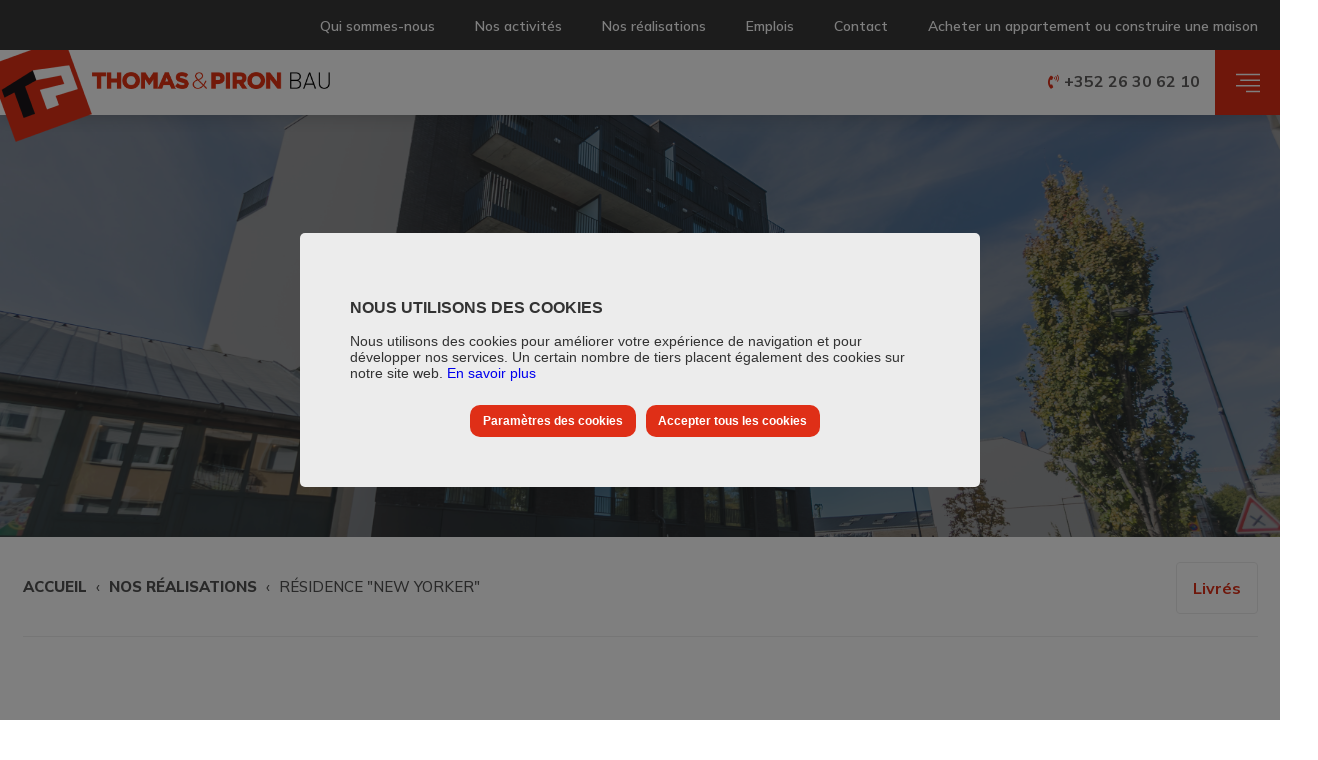

--- FILE ---
content_type: text/html; charset=UTF-8
request_url: https://thomas-pironbau.lu/nos-realisations/residence-new-yorker
body_size: 41002
content:
<!DOCTYPE html>
<html lang="fr" dir="ltr" prefix="og: https://ogp.me/ns#">
  <head>
    <meta charset="utf-8" />
<meta name="description" content="LOCALISATION : Bonnevoie (Luxembourg) Travaux de construction complète du projet &quot;clé sur porte&quot; d’un bâtiment en 1 bloc commercial et résidentiel: 24 appartements 2 commerces   Architecte: Ballinipitt Bureau d&#039;Etudes: Lux CEC - Lux Civil Engineering Consulting S.A. Bureau Techniques Spéciales: D2S Promotions SARL Maître d&#039;Ouvrage: Eaglestone SARL" />
<link rel="canonical" href="https://thomas-pironbau.lu/nos-realisations/residence-new-yorker" />
<meta name="Generator" content="Drupal 9 (https://www.drupal.org)" />
<meta name="MobileOptimized" content="width" />
<meta name="HandheldFriendly" content="true" />
<meta name="viewport" content="width=device-width, initial-scale=1.0" />
<link rel="icon" href="/themes/custom/thomaspiron/favicon.ico" type="image/vnd.microsoft.icon" />
<link rel="alternate" hreflang="fr" href="https://thomas-pironbau.lu/nos-realisations/residence-new-yorker" />

    <title>Résidence &quot;New Yorker&quot; | Thomas &amp; Piron Bau</title>
    <link rel="stylesheet" media="all" href="/modules/contrib/ajax_loader/css/throbber-general.css?t7gj3f" />
<link rel="stylesheet" media="all" href="/core/themes/stable/css/system/components/ajax-progress.module.css?t7gj3f" />
<link rel="stylesheet" media="all" href="/core/themes/stable/css/system/components/align.module.css?t7gj3f" />
<link rel="stylesheet" media="all" href="/core/themes/stable/css/system/components/autocomplete-loading.module.css?t7gj3f" />
<link rel="stylesheet" media="all" href="/core/themes/stable/css/system/components/fieldgroup.module.css?t7gj3f" />
<link rel="stylesheet" media="all" href="/core/themes/stable/css/system/components/container-inline.module.css?t7gj3f" />
<link rel="stylesheet" media="all" href="/core/themes/stable/css/system/components/clearfix.module.css?t7gj3f" />
<link rel="stylesheet" media="all" href="/core/themes/stable/css/system/components/details.module.css?t7gj3f" />
<link rel="stylesheet" media="all" href="/core/themes/stable/css/system/components/hidden.module.css?t7gj3f" />
<link rel="stylesheet" media="all" href="/core/themes/stable/css/system/components/item-list.module.css?t7gj3f" />
<link rel="stylesheet" media="all" href="/core/themes/stable/css/system/components/js.module.css?t7gj3f" />
<link rel="stylesheet" media="all" href="/core/themes/stable/css/system/components/nowrap.module.css?t7gj3f" />
<link rel="stylesheet" media="all" href="/core/themes/stable/css/system/components/position-container.module.css?t7gj3f" />
<link rel="stylesheet" media="all" href="/core/themes/stable/css/system/components/progress.module.css?t7gj3f" />
<link rel="stylesheet" media="all" href="/core/themes/stable/css/system/components/reset-appearance.module.css?t7gj3f" />
<link rel="stylesheet" media="all" href="/core/themes/stable/css/system/components/resize.module.css?t7gj3f" />
<link rel="stylesheet" media="all" href="/core/themes/stable/css/system/components/sticky-header.module.css?t7gj3f" />
<link rel="stylesheet" media="all" href="/core/themes/stable/css/system/components/system-status-counter.css?t7gj3f" />
<link rel="stylesheet" media="all" href="/core/themes/stable/css/system/components/system-status-report-counters.css?t7gj3f" />
<link rel="stylesheet" media="all" href="/core/themes/stable/css/system/components/system-status-report-general-info.css?t7gj3f" />
<link rel="stylesheet" media="all" href="/core/themes/stable/css/system/components/tabledrag.module.css?t7gj3f" />
<link rel="stylesheet" media="all" href="/core/themes/stable/css/system/components/tablesort.module.css?t7gj3f" />
<link rel="stylesheet" media="all" href="/core/themes/stable/css/system/components/tree-child.module.css?t7gj3f" />
<link rel="stylesheet" media="all" href="/core/themes/stable/css/filter/filter.caption.css?t7gj3f" />
<link rel="stylesheet" media="all" href="/core/themes/stable/css/media/filter.caption.css?t7gj3f" />
<link rel="stylesheet" media="all" href="/modules/contrib/ajax_loader/css/double-bounce.css?t7gj3f" />
<link rel="stylesheet" media="all" href="/modules/contrib/extlink/extlink.css?t7gj3f" />
<link rel="stylesheet" media="all" href="/modules/contrib/better_social_sharing_buttons/css/better_social_sharing_buttons.css?t7gj3f" />
<link rel="stylesheet" media="all" href="/core/themes/stable/css/core/assets/vendor/normalize-css/normalize.css?t7gj3f" />
<link rel="stylesheet" media="all" href="/core/themes/stable/css/core/normalize-fixes.css?t7gj3f" />
<link rel="stylesheet" media="all" href="/core/themes/classy/css/components/progress.css?t7gj3f" />
<link rel="stylesheet" media="all" href="/core/themes/classy/css/components/action-links.css?t7gj3f" />
<link rel="stylesheet" media="all" href="/core/themes/classy/css/components/breadcrumb.css?t7gj3f" />
<link rel="stylesheet" media="all" href="/core/themes/classy/css/components/button.css?t7gj3f" />
<link rel="stylesheet" media="all" href="/core/themes/classy/css/components/collapse-processed.css?t7gj3f" />
<link rel="stylesheet" media="all" href="/core/themes/classy/css/components/container-inline.css?t7gj3f" />
<link rel="stylesheet" media="all" href="/core/themes/classy/css/components/details.css?t7gj3f" />
<link rel="stylesheet" media="all" href="/core/themes/classy/css/components/exposed-filters.css?t7gj3f" />
<link rel="stylesheet" media="all" href="/core/themes/classy/css/components/field.css?t7gj3f" />
<link rel="stylesheet" media="all" href="/core/themes/classy/css/components/form.css?t7gj3f" />
<link rel="stylesheet" media="all" href="/core/themes/classy/css/components/icons.css?t7gj3f" />
<link rel="stylesheet" media="all" href="/core/themes/classy/css/components/inline-form.css?t7gj3f" />
<link rel="stylesheet" media="all" href="/core/themes/classy/css/components/item-list.css?t7gj3f" />
<link rel="stylesheet" media="all" href="/core/themes/classy/css/components/link.css?t7gj3f" />
<link rel="stylesheet" media="all" href="/core/themes/classy/css/components/links.css?t7gj3f" />
<link rel="stylesheet" media="all" href="/core/themes/classy/css/components/menu.css?t7gj3f" />
<link rel="stylesheet" media="all" href="/core/themes/classy/css/components/more-link.css?t7gj3f" />
<link rel="stylesheet" media="all" href="/core/themes/classy/css/components/pager.css?t7gj3f" />
<link rel="stylesheet" media="all" href="/core/themes/classy/css/components/tabledrag.css?t7gj3f" />
<link rel="stylesheet" media="all" href="/core/themes/classy/css/components/tableselect.css?t7gj3f" />
<link rel="stylesheet" media="all" href="/core/themes/classy/css/components/tablesort.css?t7gj3f" />
<link rel="stylesheet" media="all" href="/core/themes/classy/css/components/tabs.css?t7gj3f" />
<link rel="stylesheet" media="all" href="/core/themes/classy/css/components/textarea.css?t7gj3f" />
<link rel="stylesheet" media="all" href="/core/themes/classy/css/components/ui-dialog.css?t7gj3f" />
<link rel="stylesheet" media="all" href="/core/themes/classy/css/components/messages.css?t7gj3f" />
<link rel="stylesheet" media="all" href="/core/themes/classy/css/components/node.css?t7gj3f" />
<link rel="stylesheet" media="all" href="/themes/custom/thomaspiron/assets/css/styles.css?t7gj3f" />
<link rel="stylesheet" media="all" href="/themes/custom/thomaspiron/vendor/slick/slick/slick.css?t7gj3f" />

    
      <link rel="preconnect"
            href="https://fonts.gstatic.com"
            crossorigin/>
      <link rel="preload"
            as="style"
            href="https://fonts.googleapis.com/css2?family=Mulish:wght@400;500;600;700;800;900&display=swap"/>
      <link rel="stylesheet"
            href="https://fonts.googleapis.com/css2?family=Mulish:wght@400;500;600;700;800;900&display=swap"
            media="print" onload="this.media='all'"/>

    <!-- Google Tag Manager -->
    <script>(function(w,d,s,l,i){w[l]=w[l]||[];w[l].push({'gtm.start':
    new Date().getTime(),event:'gtm.js'});var f=d.getElementsByTagName(s)[0],
    j=d.createElement(s),dl=l!='dataLayer'?'&l='+l:'';j.async=true;j.src=
    'https://www.googletagmanager.com/gtm.js?id='+i+dl;f.parentNode.insertBefore(j,f);
    })(window,document,'script','dataLayer','GTM-WZMPGMR');</script>
    <!-- End Google Tag Manager -->
  </head>
  <body class="page-node-94 path-node page-node-type-realisations">

    <!-- Google Tag Manager (noscript) -->
      <noscript><iframe src="https://www.googletagmanager.com/ns.html?id=GTM-WZMPGMR"
      height="0" width="0" style="display:none;visibility:hidden"></iframe></noscript>
    <!-- End Google Tag Manager (noscript) -->

        <a href="#main-content" class="visually-hidden focusable skip-link">
      Aller au contenu principal
    </a>
    
      <div class="dialog-off-canvas-main-canvas" data-off-canvas-main-canvas>
    <div class="layout-container">

  <header role="banner">
          <div class="header-first">
          <div class="region region-header-first">
    <nav role="navigation" aria-labelledby="block-headertopnavigation-menu" id="block-headertopnavigation" class="block block-menu navigation menu--header-top-navigation">
            
  <h2 class="visually-hidden" id="block-headertopnavigation-menu">Header top navigation</h2>
  

        
              <ul class="menu">
                    <li class="menu-item">
        <a href="/qui-sommes-nous" data-drupal-link-system-path="who-we-are">Qui sommes-nous</a>
              </li>
                <li class="menu-item">
        <a href="/nos-activites" data-drupal-link-system-path="nos-activites">Nos activités</a>
              </li>
                <li class="menu-item">
        <a href="/nos-realisations" data-drupal-link-system-path="realisations">Nos réalisations</a>
              </li>
                <li class="menu-item">
        <a href="https://www.thomas-piron.eu/emploi/resultats?region=44">Emplois</a>
              </li>
                <li class="menu-item">
        <a href="/contact" data-drupal-link-system-path="contact">Contact</a>
              </li>
                <li class="menu-item">
        <a href="https://www.thomas-piron.lu">Acheter un appartement ou construire une maison</a>
              </li>
        </ul>
  


  </nav>

  </div>

      </div>
            <div class="header-second">
      <div class="header-second__wrapper">
        <div class="region region-header-second">
    <div id="block-logoandslogan" class="block block-blockgroup block-block-grouplogo-and-slogan">
  
    
      <div id="block-thomaspiron-branding" class="block block-system block-system-branding-block">
  
    
        <a href="/" rel="home" class="site-logo">
      <img src="/themes/custom/thomaspiron/logo.png" alt="Accueil" />
    </a>
      </div>
<div id="block-slogan" class="block block-block-content block-block-content2b5e5a6e-d0c6-4871-afdb-31e045ff73e6">
  
    
      
            <div class="clearfix text-formatted field field--name-body field--type-text-with-summary field--label-hidden field__item"><p><a href="/"><img alt="TP BAU" data-entity-type="file" data-entity-uuid="6f9a0a66-a1a3-4f91-8383-2983102aff36" src="/sites/default/files/inline-images/microsoftteams-image-20.png" width="761" height="54" loading="lazy" /></a></p></div>
      
  </div>

  </div>
<div id="block-phone" class="block block-block-content block-block-contenta0123ef2-5608-4722-8bf1-feb4e66aebf0">
  
    
      
            <div class="clearfix text-formatted field field--name-body field--type-text-with-summary field--label-hidden field__item"><p><a href="+35226306210">+352 26 30 62 10</a></p></div>
      
  </div>
<nav role="navigation" aria-labelledby="block-thomaspiron-main-menu-menu" id="block-thomaspiron-main-menu" class="block block-menu navigation menu--main">
            
  <h2 class="visually-hidden" id="block-thomaspiron-main-menu-menu">Main navigation</h2>
  

        
              <ul class="menu">
                    <li class="menu-item">
        <span>Close</span>
              </li>
                <li class="menu-item">
        <a href="/" data-drupal-link-system-path="&lt;front&gt;">Accueil</a>
              </li>
                <li class="menu-item menu-item--expanded">
        <a href="/qui-sommes-nous" data-drupal-link-system-path="who-we-are">Qui sommes-nous?</a>
                                <ul class="menu">
                    <li class="menu-item">
        <a href="/lexecutif" data-drupal-link-system-path="executive">L&#039;exécutif</a>
              </li>
                <li class="menu-item">
        <a href="/nos-valeurs" data-drupal-link-system-path="our-values">Nos valeurs</a>
              </li>
                <li class="menu-item">
        <a href="/les-chiffres" data-drupal-link-system-path="node/91">Les chiffres</a>
              </li>
                <li class="menu-item">
        <a href="/historique" data-drupal-link-system-path="historical">Historique</a>
              </li>
        </ul>
  
              </li>
                <li class="menu-item">
        <a href="/nos-realisations" data-drupal-link-system-path="realisations">Nos réalisations</a>
              </li>
                <li class="menu-item">
        <a href="/nos-activites" data-drupal-link-system-path="nos-activites">Nos activités</a>
              </li>
                <li class="menu-item">
        <a href="https://www.thomas-piron.eu/emploi/resultats?region=44" target="_blank">Emplois</a>
              </li>
                <li class="menu-item">
        <a href="https://www.thomas-piron.eu/groupe-thomas-piron" target="_blank">Le Groupe Thomas &amp; Piron</a>
              </li>
                <li class="menu-item">
        <a href="/contact" data-drupal-link-system-path="contact">Contact</a>
              </li>
                <li class="menu-item">
        <a href="https://www.thomas-piron.lu">Acheter un appartement ou construire une maison</a>
              </li>
        </ul>
  


  </nav>

  </div>

      <div class="menu-button"></div>
      </div>
    </div>
      </header>

  <main role="main">
    <a id="main-content" tabindex="-1"></a>
    <div class="layout-content">
        <div class="region region-content">
    <div id="block-breadcrumbs" class="block block-system block-system-breadcrumb-block">
  
    
        <nav class="breadcrumb" role="navigation" aria-labelledby="system-breadcrumb">
    <h2 id="system-breadcrumb" class="visually-hidden">Fil d'Ariane</h2>
    <ol>
          <li>
                  <a href="/">ACCUEIL</a>
              </li>
          <li>
                  <a href="/nos-realisations">NOS RÉALISATIONS</a>
              </li>
          <li>
                  RÉSIDENCE &quot;NEW YORKER&quot;
              </li>
        </ol>
  </nav>

  </div>
<div data-drupal-messages-fallback class="hidden"></div>
<div id="block-thomaspiron-page-title" class="block block-core block-page-title-block">
  
    
      
  <h1 class="page-title"><span class="field field--name-title field--type-string field--label-hidden">Résidence &quot;New Yorker&quot;</span>
</h1>


  </div>
<div id="block-thomaspiron-content" class="block block-system block-system-main-block">
  
    
      
<div class="header-detail" id="realitationHeader">
  <div class="header-detail__background">
                  <img src="/sites/default/files/2022-11/New%20Yorker%202666%20%282%29.jpg" alt="NEWY 2022 - 2">
                                                                                            </div>
  <h2 class="header-detail__title">Résidence &quot;New Yorker&quot;</h2>
</div>

<article  role="article" class="news node node--type-realisations node--promoted node--view-mode-full layout-container-inner pad-x">
  <div class="realisations">

    <div class="realisations__img">

                                    <div class="realisations__img-big">
              <img src="/sites/default/files/styles/realisation_big_image/public/2022-11/New%20Yorker%202666%20%282%29.jpg?itok=aT_VQmw_" alt="NEWY 2022 - 2" id="bigImageSlider">
            </div>
                                                                                                                                                                  
                  <div class="realisations__img-slider">
                          <a href="#" class="realisations__img-slider-anchor" data-img="/sites/default/files/styles/realisation_big_image/public/2022-11/New%20Yorker%202666%20%282%29.jpg?itok=aT_VQmw_">
                <div class="realisations__img-slider-image">
                  <img src="/sites/default/files/styles/realisation_node_image_slider/public/2022-11/New%20Yorker%202666%20%282%29.jpg?itok=WqsNTKdQ" alt="NEWY 2022 - 2">
                </div>
              </a>
                          <a href="#" class="realisations__img-slider-anchor" data-img="/sites/default/files/styles/realisation_big_image/public/2022-11/New%20Yorker%200474%20%281%29.jpg?itok=SEyB4trg">
                <div class="realisations__img-slider-image">
                  <img src="/sites/default/files/styles/realisation_node_image_slider/public/2022-11/New%20Yorker%200474%20%281%29.jpg?itok=zv1M0sKw" alt="NEWY 2022 - 1">
                </div>
              </a>
                          <a href="#" class="realisations__img-slider-anchor" data-img="/sites/default/files/styles/realisation_big_image/public/2022-07/Residence-New-Yorker-1.jpg?itok=HEO5M1kq">
                <div class="realisations__img-slider-image">
                  <img src="/sites/default/files/styles/realisation_node_image_slider/public/2022-07/Residence-New-Yorker-1.jpg?itok=QQFvHSly" alt="Résidence New Yorker">
                </div>
              </a>
                          <a href="#" class="realisations__img-slider-anchor" data-img="/sites/default/files/styles/realisation_big_image/public/2022-07/Residence-New-Yorker-2.jpg?itok=lSZpIfEQ">
                <div class="realisations__img-slider-image">
                  <img src="/sites/default/files/styles/realisation_node_image_slider/public/2022-07/Residence-New-Yorker-2.jpg?itok=OmcBTu-6" alt="Résidence New Yorker">
                </div>
              </a>
                          <a href="#" class="realisations__img-slider-anchor" data-img="/sites/default/files/styles/realisation_big_image/public/2022-01/new-yorker-9064.jpg?itok=CPhlc7JK">
                <div class="realisations__img-slider-image">
                  <img src="/sites/default/files/styles/realisation_node_image_slider/public/2022-01/new-yorker-9064.jpg?itok=8gBjIs_s" alt="New Yorker 9064">
                </div>
              </a>
                          <a href="#" class="realisations__img-slider-anchor" data-img="/sites/default/files/styles/realisation_big_image/public/2021-08/dscn0331.jpg?itok=2sdtzsUE">
                <div class="realisations__img-slider-image">
                  <img src="/sites/default/files/styles/realisation_node_image_slider/public/2021-08/dscn0331.jpg?itok=qB8-2VhE" alt="Résidence &quot;New Yorker&quot;">
                </div>
              </a>
                          <a href="#" class="realisations__img-slider-anchor" data-img="/sites/default/files/styles/realisation_big_image/public/2021-08/2-1.jpg?itok=21alt1ju">
                <div class="realisations__img-slider-image">
                  <img src="/sites/default/files/styles/realisation_node_image_slider/public/2021-08/2-1.jpg?itok=UJCFPGfE" alt="Résidence &quot;New Yorker&quot;">
                </div>
              </a>
                          <a href="#" class="realisations__img-slider-anchor" data-img="/sites/default/files/styles/realisation_big_image/public/2021-08/img_20210120_093339.jpg?itok=_2YT7ycd">
                <div class="realisations__img-slider-image">
                  <img src="/sites/default/files/styles/realisation_node_image_slider/public/2021-08/img_20210120_093339.jpg?itok=C6rO_hh3" alt="Résidence &quot;New Yorker&quot;">
                </div>
              </a>
                          <a href="#" class="realisations__img-slider-anchor" data-img="/sites/default/files/styles/realisation_big_image/public/2021-08/img_20210120_093703.jpg?itok=khIqoE4H">
                <div class="realisations__img-slider-image">
                  <img src="/sites/default/files/styles/realisation_node_image_slider/public/2021-08/img_20210120_093703.jpg?itok=HnQYpnxG" alt="Résidence &quot;New Yorker&quot;">
                </div>
              </a>
                      </div>
              
    </div>

    <div class="realisations__grid-row">
      <div class="realisations__grid-col">
        <h1 class="realisations__content-title">Résidence &quot;New Yorker&quot;</h1>
        <div class="realisations__content-description">
          <h3 class="realisations__content-description-title">DESCRIPTION</h3>
          <div class="realisations__content-description-wysiwig">
            <p><strong>LOCALISATION : Bonnevoie (Luxembourg)</strong></p>

<p>Travaux de construction complète du projet "clé sur porte" d’un bâtiment en 1 bloc commercial et résidentiel:</p>

<ul>
	<li><strong>24</strong> appartements</li>
	<li><strong>2</strong> commerces</li>
</ul>

<p>&nbsp;</p>

<ul>
	<li><strong>Architecte:</strong> Ballinipitt</li>
	<li><strong>Bureau d'Etudes</strong><strong>:</strong> Lux CEC - Lux Civil Engineering Consulting S.A.</li>
	<li><strong>Bureau Techniques Spéciales:</strong> D2S Promotions SARL</li>
	<li><strong>Maître d'Ouvrage:</strong>&nbsp;Eaglestone SARL</li>
</ul>

          </div>
        </div>
                <div class="realisations__content-character">
          <div class="realisations__content-character-title">
            <span>CARACTÉRISTIQUES</span>
          </div>
          <div class="realisations__content-character-row">
                        <div class="realisations__content-character-col">
              <div class="realisations__content-character-card">
                <img class="realisations__content-character-card-img" src="/themes/custom/thomaspiron/assets/images/ico-town.png" alt="appartment icon">
                <p class="realisations__content-character-card-header">Unités</p>
                <p class="realisations__content-character-card-text">24 appartements</p>
              </div>
            </div>
                                      <div class="realisations__content-character-col">
                <div class="realisations__content-character-card">
                  <img class="realisations__content-character-card-img" src="/themes/custom/thomaspiron/assets/images/icon-time.png" alt="time icon">
                  <p class="realisations__content-character-card-header">Durée des travaux</p>
                  <p class="realisations__content-character-card-text">18 mois</p>
                </div>
              </div>
                                      <div class="realisations__content-character-col">
                <div class="realisations__content-character-card">
                  <img class="realisations__content-character-card-img" src="/themes/custom/thomaspiron/assets/images/calendar-icon.png" alt="calendar icon">
                  <p class="realisations__content-character-card-header">
                    &nbsp;
                                                              Date de livraison
                                      </p>
                  <p class="realisations__content-character-card-text">Mai 2022 </p>
                </div>
              </div>
                      </div>
        </div>
              </div>
      <div class="realisations__grid-col">
        <div id="realisationContactForm" class="form-contact-container-realisation">
          <form id="node-contact" class="form-contact-container">
            <div class="form-contact-body">
                            <h5 class="form-contact-title">Je souhaiterais recevoir plus d'informations</h5>
              <input type="hidden" name="subject" value="office_buy_house">

              <div class="form-container">
                <div class="form-group">
                  <label for="firstname" class="visibility-hidden">Prénom</label>
                  <input type="text" name="firstname" class="form-control" placeholder="Prénom*" id="firstname">
                </div>
              </div>

              <div class="form-container">
                <div class="form-group">
                  <label for="lastname" class="visibility-hidden">Nom</label>
                  <input type="text" name="lastname" class="form-control" placeholder="Nom*" id="lastname">
                </div>
              </div>

              <div class="form-container">
                <div class="form-group">
                  <label for="societe" class="visibility-hidden">Nom d'entreprise</label>
                  <input type="text" class="form-control" placeholder="Nom d'entreprise" id="societe" name="societe">
                </div>
              </div>

              <div class="form-container">
                <div class="form-group">
                  <label for="email" class="visibility-hidden">Courriel*</label>
                  <input type="email" class="form-control" placeholder="Courriel*" id="email" name="email">
                </div>
              </div>

              <div class="form-container">
                <div class="form-group">
                  <label for="phone" class="visibility-hidden">Numéro de téléphone*</label>
                  <input type="tel" class="form-control" placeholder="Numéro de téléphone*" id="phone" name="phone">
                </div>
              </div>

              <div class="form-container">
                <div class="form-group">
                  <label for="address" class="visibility-hidden">Adresse*</label>
                  <input type="text" class="form-control" placeholder="Adresse*" id="address" name="address" >
                </div>
              </div>

              <div class="form-container">
                <div class="form-group">
                  <label for="message" class="visibility-hidden">Votre message*</label>
                  <textarea name="message" id="message" class="form-control" placeholder="Votre message*" rows="4"></textarea>
                </div>
              </div>

              <div class="form-container">
                <div class="form-group form-group-checkbox">
                  <input class="form-control" type="checkbox" name="checkbox-privacy" id="checkbox-privacy">
                  <label for="checkbox-privacy">J'accepte votre politique de confidentialité</label>
                </div>
                <p class="privacy-note">Vous pourrez toujours modifier votre consentement en nous contactant sur l'adresse <a href="mailto:privacy@thomaspiron.eu">privacy@thomaspiron.eu</a>.</p>
              </div>

              <div class="form-info mobile">* Champ obligatoire</div>

              <div class="action-container">
                <div class="button-container">
                  <div class="g-recaptcha"  data-sitekey="6LfR4-waAAAAALy8Yoir1Zed9JyPk0svJuh7PUT9"></div>
                  <label class="error-message hiddenRecaptcha" style="display: none;">Champ obligatoire.</label>
                  <button type="submit" class="btn btn-primary">ENVOYER</button>
                </div>
                <div class="checkbox-group-container">
                  <div class="form-info">* Champ obligatoire</div>
                </div>
              </div>

            </div>

            <div class="loading-container hide">
              <div class="loading">
                <i class="fas fa-spinner fa-spin"></i>
              </div>
              <div class="loading-text">
                <h5>Chargement</h5>
              </div>
            </div>

            <div class="message-container hide">
              <div class="image-message-container">
                <img id='imageMessageSuccess'
                    src="/themes/custom/thomaspiron/assets/images/tp-icons-newsletter-new-success.svg" alt="">
                <img id='imageMessageFailed'
                    src="/themes/custom/thomaspiron/assets/images/tp-icons-newsletter-new-fail.svg" alt="">
              </div>
              <div class="text-message-container">
                <script src="https://www.google.com/recaptcha/api.js?hl=fr" async defer></script>
                <p id="textMessage">Thank you, your file has been downloaded.</p>
                <p id="textMessageSecondary"></p>
              </div>
              <div class="action-message-container">
                <button id="closeMessageButton" type="button" class="btn btn-primary">Fermer</button>
              </div>
            </div>

          </form>
        </div>

      </div>
    </div>

    <div class="realisation-status-project">
      <span>Livrés</span>
    </div>



  </div>
</article>
<input type="hidden" id="messageSuccess" value="Votre demande a bien été envoyée">
<input type="hidden" id="messageSuccessSecondary" value="Nous vous contacterons au plus vite">
<input type="hidden" id="messageFailed" value="Notre site internet rencontre un problème.">
<input type="hidden" id="meessageinValidRequired" value="Champ obligatoire">
<input type="hidden" id="meessageinValidEmail" value="E-mail address does not contain a valid email.">
<input type="hidden" id="messageinValidPhone" value="This phone number is not valid.">

  </div>
<div id="block-bettersocialsharingbuttons" class="block block-better-social-sharing-buttons block-social-sharing-buttons-block">
  
    
      

<div style="display: none"><link rel="preload" href="/modules/contrib/better_social_sharing_buttons/assets/dist/sprites/social-icons--square.svg" as="image" type="image/svg+xml" crossorigin="anonymous" /></div>

<div class="social-sharing-buttons">
                <a href="https://www.facebook.com/sharer/sharer.php?u=https://thomas-pironbau.lu/nos-realisations/residence-new-yorker&amp;title=R%C3%A9sidence%20%22New%20Yorker%22" target="_blank" title="Share to Facebook" aria-label="Share to Facebook" class="social-sharing-buttons__button share-facebook" rel="noopener">
            <svg width="40px" height="40px" style="border-radius:0px;">
                <use href="/modules/contrib/better_social_sharing_buttons/assets/dist/sprites/social-icons--square.svg#facebook" />
            </svg>
        </a>
    
        
        
        
                <a href="https://pinterest.com/pin/create/link/?url=https://thomas-pironbau.lu/nos-realisations/residence-new-yorker&amp;description=R%C3%A9sidence%20%22New%20Yorker%22" target="_blank" title="Share to Pinterest" aria-label="Share to Pinterest" class="social-sharing-buttons__button share-pinterest" rel="noopener">
            <svg width="40px" height="40px" style="border-radius:0px;">
                <use href="/modules/contrib/better_social_sharing_buttons/assets/dist/sprites/social-icons--square.svg#pinterest" />
            </svg>
        </a>
    
        
        
        
        
        
        
        
    </div>

  </div>

  </div>

    </div>
  </main>

  <footer role="contentinfo">
            <div class="region region-footer-first">
    <div id="block-logoandsloganfooter" class="block block-blockgroup block-block-grouplogo-and-slogan-footer">
  
    
      <div id="block-sitebranding" class="block block-system block-system-branding-block">
  
    
        <a href="/" rel="home" class="site-logo">
      <img src="/themes/custom/thomaspiron/logo.png" alt="Accueil" />
    </a>
      </div>
<div id="block-sloganfooter" class="block block-block-content block-block-contente36ded6b-b8e3-4666-9795-ee401bf6035b">
  
    
      
            <div class="clearfix text-formatted field field--name-body field--type-text-with-summary field--label-hidden field__item"><a href="/">
<article class="media media--type-image media--view-mode-default"><div class="field field--name-field-media-image field--type-image field--label-hidden field__item">  <img src="/sites/default/files/2021-03/logo_slogan_2.png" width="457" height="18" alt="Thomas &amp; Piron - La force d'un team" loading="lazy" /></div>
      
  </article></a>

<p> </p>

<p>Construction et rénovation au Grand-Duché de Luxembourg</p></div>
      
  </div>

  </div>

  </div>

              <div class="footer-second">
          <div class="region region-footer-second">
    <div id="block-footer-logo" class="block block- block-footer-logo">
  
    
        <div class="footer-logo">
    <img src="/sites/default/files/2024-06/made-in-luxembourg-ESCEM-ISO_0.png" alt="Made in Luxembourg - ESCEM-ISO">
  </div>

  </div>
<nav role="navigation" aria-labelledby="block-redirections-menu" id="block-redirections" class="block block-menu navigation menu--redirections">
      
  <h2 id="block-redirections-menu">Menu</h2>
  

        
              <ul class="menu">
                    <li class="menu-item">
        <a href="/qui-sommes-nous" data-drupal-link-system-path="who-we-are">À propos</a>
              </li>
                <li class="menu-item">
        <a href="/nos-activites" data-drupal-link-system-path="nos-activites">Activités</a>
              </li>
                <li class="menu-item">
        <a href="/nos-realisations" data-drupal-link-system-path="realisations">Réalisations</a>
              </li>
                <li class="menu-item">
        <a href="https://www.thomas-piron.eu/emploi" target="_blank">Emplois</a>
              </li>
        </ul>
  


  </nav>
<div id="block-address" class="block block-block-content block-block-content3a55c596-db64-4df8-84a0-adee9985d564">
  
    
      
            <div class="clearfix text-formatted field field--name-body field--type-text-with-summary field--label-hidden field__item"><h2>THOMAS &amp; PIRON BAU SA</h2>

<p>3, Rue de l'Industrie
L-8399 Windhof</p>

<p><a href="mailto: infotpbau@thomas-piron.eu">infotpbau@thomas-piron.eu</a></p></div>
      
  </div>
<div id="block-joinus" class="block block-block-content block-block-content13d48b82-201c-4a9e-8d6e-2a8c52d62933">
  
    
      
            <div class="clearfix text-formatted field field--name-body field--type-text-with-summary field--label-hidden field__item"><h4>NOUS JOINDRE</h4>

<p>TEL : <a href="tel: +35226306210">+352 26 30 62 10</a></p>

<p>Langues parlées
FR - DE - EN - LU</p></div>
      
  </div>

  </div>

      </div>
            <div class="footer-third">
        <div class="region region-footer-copyright">
    <div id="block-copyright" class="block block-block-content block-block-contentd07d1863-abfc-485f-9b9b-0c7e7839d27f">
  
    
      
            <div class="clearfix text-formatted field field--name-body field--type-text-with-summary field--label-hidden field__item"><p><span><span><span><span><span><span><span><span>Copyright © 2024 Thomas &amp; Piron</span></span></span></span></span></span></span></span></p></div>
      
  </div>
<div id="block-tplux" class="block block-block-content block-block-content8ad34bc9-ae4e-47c2-80dd-daf0dc53b49d">
  
    
      
            <div class="clearfix text-formatted field field--name-body field--type-text-with-summary field--label-hidden field__item"><p><a href="https://www.thomas-piron.lu">thomas-piron.lu</a></p></div>
      
  </div>
<nav role="navigation" aria-labelledby="block-legalnotice-menu" id="block-legalnotice" class="block block-menu navigation menu--legal-notice">
            
  <h2 class="visually-hidden" id="block-legalnotice-menu">Legal notice</h2>
  

        
              <ul class="menu">
                    <li class="menu-item">
        <a href="/mentions-legales" data-drupal-link-system-path="node/32">Mentions légales</a>
              </li>
                <li class="menu-item">
        <span>et</span>
              </li>
                <li class="menu-item">
        <a href="/politique-de-confidentialite" data-drupal-link-system-path="node/61">Politique de confidentialité</a>
              </li>
        </ul>
  


  </nav>
<div id="block-anawa" class="block block-block-content block-block-content2af2d487-fa8e-46ee-850c-f37b5de07890">
  
    
      
            <div class="clearfix text-formatted field field--name-body field--type-text-with-summary field--label-hidden field__item"><p><a href="http://www.anawa.lu/">ANAWA</a></p></div>
      
  </div>
<nav role="navigation" aria-labelledby="block-sociallinks-menu" id="block-sociallinks" class="block block-menu navigation menu--social-links">
      
  <h2 id="block-sociallinks-menu">Retrouvez-nous sur</h2>
  

        
              <ul class="menu">
                    <li class="menu-item">
        <a href="https://www.facebook.com/THOMASETPIRONLUXEMBOURG" class="facebook">Facebook</a>
              </li>
                <li class="menu-item">
        <a href="https://www.instagram.com/thomasetpironluxembourg" class="instagram">Instagram</a>
              </li>
                <li class="menu-item">
        <a href="https://www.linkedin.com/company/thomas-piron-bau/" class="linkedin">LinkedIn</a>
              </li>
        </ul>
  


  </nav>

  </div>

    </div>
      </footer>

</div>
  </div>

    
    <script type="application/json" data-drupal-selector="drupal-settings-json">{"path":{"baseUrl":"\/","scriptPath":null,"pathPrefix":"","currentPath":"node\/94","currentPathIsAdmin":false,"isFront":false,"currentLanguage":"fr"},"pluralDelimiter":"\u0003","suppressDeprecationErrors":true,"ajaxPageState":{"libraries":"ajax_loader\/ajax_loader.throbber,better_social_sharing_buttons\/styling,classy\/base,classy\/messages,classy\/node,core\/normalize,extlink\/drupal.extlink,media\/filter.caption,system\/base,thomaspiron\/global,thomaspiron\/slick","theme":"thomaspiron","theme_token":null},"ajaxTrustedUrl":[],"ajaxLoader":{"markup":"\u003Cdiv class=\u0022ajax-throbber sk-double-bounce\u0022\u003E\n                \u003Cdiv class=\u0022sk-child sk-double-bounce1\u0022\u003E\u003C\/div\u003E\n                \u003Cdiv class=\u0022sk-child sk-double-bounce2\u0022\u003E\u003C\/div\u003E\n            \u003C\/div\u003E","hideAjaxMessage":true,"alwaysFullscreen":true,"throbberPosition":"body"},"tp_contact":{"msDynamicsFormApiUrl":" https:\/\/public-eur.mkt.dynamics.com\/api\/v1.0\/orgs\/6e6c87ef-f3c1-ed11-a10d-000d3a3a0948\/landingpageforms","msDynamicsFormIds":{"achievement":"015f9cef-47af-f011-bbd3-7c1e52860a19","main":"3b32a138-48af-f011-bbd3-7c1e52860a19"}},"data":{"extlink":{"extTarget":true,"extTargetNoOverride":false,"extNofollow":false,"extNoreferrer":true,"extFollowNoOverride":false,"extClass":"0","extLabel":"(le lien est externe)","extImgClass":false,"extSubdomains":true,"extExclude":"","extInclude":"","extCssExclude":"","extCssExplicit":"","extAlert":false,"extAlertText":"Ce lien vous dirige vers un site externe. Nous ne sommes pas responsables de son contenu.","mailtoClass":"0","mailtoLabel":"(link sends email)","extUseFontAwesome":false,"extIconPlacement":"append","extFaLinkClasses":"fa fa-external-link","extFaMailtoClasses":"fa fa-envelope-o","whitelistedDomains":[]}},"user":{"uid":0,"permissionsHash":"32f6d3fd2ca65b45b680c3968ffb713566021c7392cca7b41202eb2f1dfeb706"}}</script>
<script src="/core/assets/vendor/jquery/jquery.min.js?v=3.6.3"></script>
<script src="/core/misc/polyfills/nodelist.foreach.js?v=9.5.8"></script>
<script src="/core/misc/polyfills/element.matches.js?v=9.5.8"></script>
<script src="/core/misc/polyfills/object.assign.js?v=9.5.8"></script>
<script src="/core/assets/vendor/css-escape/css.escape.js?v=1.5.1"></script>
<script src="/core/assets/vendor/es6-promise/es6-promise.auto.min.js?v=4.2.8"></script>
<script src="/core/assets/vendor/once/once.min.js?v=1.0.1"></script>
<script src="/core/assets/vendor/jquery-once/jquery.once.min.js?v=2.2.3"></script>
<script src="/core/misc/drupalSettingsLoader.js?v=9.5.8"></script>
<script src="/sites/default/files/languages/fr_VnflIRRIOAISQmm5dZ1XjInxKYPWxTAw0s5wfpk8_2o.js?t7gj3f"></script>
<script src="/core/misc/drupal.js?v=9.5.8"></script>
<script src="/core/misc/drupal.init.js?v=9.5.8"></script>
<script src="/core/assets/vendor/tabbable/index.umd.min.js?v=5.3.3"></script>
<script src="/core/misc/progress.js?v=9.5.8"></script>
<script src="/core/misc/jquery.once.bc.js?v=9.5.8"></script>
<script src="/core/assets/vendor/loadjs/loadjs.min.js?v=4.2.0"></script>
<script src="/core/misc/ajax.js?v=9.5.8"></script>
<script src="/core/themes/stable/js/ajax.js?v=9.5.8"></script>
<script src="/modules/contrib/ajax_loader/js/ajax-throbber.js?v=1.x"></script>
<script src="/themes/custom/thomaspiron/assets/js/jquery.validate.min.js?v=1"></script>
<script src="/themes/custom/thomaspiron/assets/js/main.js?v=1"></script>
<script src="https://cxppusa1formui01cdnsa01-endpoint.azureedge.net/eur/FormCapture/FormCapture.bundle.js"></script>
<script src="/themes/custom/thomaspiron/vendor/slick/slick/slick.min.js?t7gj3f"></script>
<script src="/modules/contrib/extlink/extlink.js?v=9.5.8"></script>

  </body>
</html>


--- FILE ---
content_type: text/html; charset=UTF-8
request_url: https://thomas-pironbau.lu/nos-realisations/residence-new-yorker
body_size: 41000
content:
<!DOCTYPE html>
<html lang="fr" dir="ltr" prefix="og: https://ogp.me/ns#">
  <head>
    <meta charset="utf-8" />
<meta name="description" content="LOCALISATION : Bonnevoie (Luxembourg) Travaux de construction complète du projet &quot;clé sur porte&quot; d’un bâtiment en 1 bloc commercial et résidentiel: 24 appartements 2 commerces   Architecte: Ballinipitt Bureau d&#039;Etudes: Lux CEC - Lux Civil Engineering Consulting S.A. Bureau Techniques Spéciales: D2S Promotions SARL Maître d&#039;Ouvrage: Eaglestone SARL" />
<link rel="canonical" href="https://thomas-pironbau.lu/nos-realisations/residence-new-yorker" />
<meta name="Generator" content="Drupal 9 (https://www.drupal.org)" />
<meta name="MobileOptimized" content="width" />
<meta name="HandheldFriendly" content="true" />
<meta name="viewport" content="width=device-width, initial-scale=1.0" />
<link rel="icon" href="/themes/custom/thomaspiron/favicon.ico" type="image/vnd.microsoft.icon" />
<link rel="alternate" hreflang="fr" href="https://thomas-pironbau.lu/nos-realisations/residence-new-yorker" />

    <title>Résidence &quot;New Yorker&quot; | Thomas &amp; Piron Bau</title>
    <link rel="stylesheet" media="all" href="/modules/contrib/ajax_loader/css/throbber-general.css?t7gj3f" />
<link rel="stylesheet" media="all" href="/core/themes/stable/css/system/components/ajax-progress.module.css?t7gj3f" />
<link rel="stylesheet" media="all" href="/core/themes/stable/css/system/components/align.module.css?t7gj3f" />
<link rel="stylesheet" media="all" href="/core/themes/stable/css/system/components/autocomplete-loading.module.css?t7gj3f" />
<link rel="stylesheet" media="all" href="/core/themes/stable/css/system/components/fieldgroup.module.css?t7gj3f" />
<link rel="stylesheet" media="all" href="/core/themes/stable/css/system/components/container-inline.module.css?t7gj3f" />
<link rel="stylesheet" media="all" href="/core/themes/stable/css/system/components/clearfix.module.css?t7gj3f" />
<link rel="stylesheet" media="all" href="/core/themes/stable/css/system/components/details.module.css?t7gj3f" />
<link rel="stylesheet" media="all" href="/core/themes/stable/css/system/components/hidden.module.css?t7gj3f" />
<link rel="stylesheet" media="all" href="/core/themes/stable/css/system/components/item-list.module.css?t7gj3f" />
<link rel="stylesheet" media="all" href="/core/themes/stable/css/system/components/js.module.css?t7gj3f" />
<link rel="stylesheet" media="all" href="/core/themes/stable/css/system/components/nowrap.module.css?t7gj3f" />
<link rel="stylesheet" media="all" href="/core/themes/stable/css/system/components/position-container.module.css?t7gj3f" />
<link rel="stylesheet" media="all" href="/core/themes/stable/css/system/components/progress.module.css?t7gj3f" />
<link rel="stylesheet" media="all" href="/core/themes/stable/css/system/components/reset-appearance.module.css?t7gj3f" />
<link rel="stylesheet" media="all" href="/core/themes/stable/css/system/components/resize.module.css?t7gj3f" />
<link rel="stylesheet" media="all" href="/core/themes/stable/css/system/components/sticky-header.module.css?t7gj3f" />
<link rel="stylesheet" media="all" href="/core/themes/stable/css/system/components/system-status-counter.css?t7gj3f" />
<link rel="stylesheet" media="all" href="/core/themes/stable/css/system/components/system-status-report-counters.css?t7gj3f" />
<link rel="stylesheet" media="all" href="/core/themes/stable/css/system/components/system-status-report-general-info.css?t7gj3f" />
<link rel="stylesheet" media="all" href="/core/themes/stable/css/system/components/tabledrag.module.css?t7gj3f" />
<link rel="stylesheet" media="all" href="/core/themes/stable/css/system/components/tablesort.module.css?t7gj3f" />
<link rel="stylesheet" media="all" href="/core/themes/stable/css/system/components/tree-child.module.css?t7gj3f" />
<link rel="stylesheet" media="all" href="/core/themes/stable/css/filter/filter.caption.css?t7gj3f" />
<link rel="stylesheet" media="all" href="/core/themes/stable/css/media/filter.caption.css?t7gj3f" />
<link rel="stylesheet" media="all" href="/modules/contrib/ajax_loader/css/double-bounce.css?t7gj3f" />
<link rel="stylesheet" media="all" href="/modules/contrib/extlink/extlink.css?t7gj3f" />
<link rel="stylesheet" media="all" href="/modules/contrib/better_social_sharing_buttons/css/better_social_sharing_buttons.css?t7gj3f" />
<link rel="stylesheet" media="all" href="/core/themes/stable/css/core/assets/vendor/normalize-css/normalize.css?t7gj3f" />
<link rel="stylesheet" media="all" href="/core/themes/stable/css/core/normalize-fixes.css?t7gj3f" />
<link rel="stylesheet" media="all" href="/core/themes/classy/css/components/progress.css?t7gj3f" />
<link rel="stylesheet" media="all" href="/core/themes/classy/css/components/action-links.css?t7gj3f" />
<link rel="stylesheet" media="all" href="/core/themes/classy/css/components/breadcrumb.css?t7gj3f" />
<link rel="stylesheet" media="all" href="/core/themes/classy/css/components/button.css?t7gj3f" />
<link rel="stylesheet" media="all" href="/core/themes/classy/css/components/collapse-processed.css?t7gj3f" />
<link rel="stylesheet" media="all" href="/core/themes/classy/css/components/container-inline.css?t7gj3f" />
<link rel="stylesheet" media="all" href="/core/themes/classy/css/components/details.css?t7gj3f" />
<link rel="stylesheet" media="all" href="/core/themes/classy/css/components/exposed-filters.css?t7gj3f" />
<link rel="stylesheet" media="all" href="/core/themes/classy/css/components/field.css?t7gj3f" />
<link rel="stylesheet" media="all" href="/core/themes/classy/css/components/form.css?t7gj3f" />
<link rel="stylesheet" media="all" href="/core/themes/classy/css/components/icons.css?t7gj3f" />
<link rel="stylesheet" media="all" href="/core/themes/classy/css/components/inline-form.css?t7gj3f" />
<link rel="stylesheet" media="all" href="/core/themes/classy/css/components/item-list.css?t7gj3f" />
<link rel="stylesheet" media="all" href="/core/themes/classy/css/components/link.css?t7gj3f" />
<link rel="stylesheet" media="all" href="/core/themes/classy/css/components/links.css?t7gj3f" />
<link rel="stylesheet" media="all" href="/core/themes/classy/css/components/menu.css?t7gj3f" />
<link rel="stylesheet" media="all" href="/core/themes/classy/css/components/more-link.css?t7gj3f" />
<link rel="stylesheet" media="all" href="/core/themes/classy/css/components/pager.css?t7gj3f" />
<link rel="stylesheet" media="all" href="/core/themes/classy/css/components/tabledrag.css?t7gj3f" />
<link rel="stylesheet" media="all" href="/core/themes/classy/css/components/tableselect.css?t7gj3f" />
<link rel="stylesheet" media="all" href="/core/themes/classy/css/components/tablesort.css?t7gj3f" />
<link rel="stylesheet" media="all" href="/core/themes/classy/css/components/tabs.css?t7gj3f" />
<link rel="stylesheet" media="all" href="/core/themes/classy/css/components/textarea.css?t7gj3f" />
<link rel="stylesheet" media="all" href="/core/themes/classy/css/components/ui-dialog.css?t7gj3f" />
<link rel="stylesheet" media="all" href="/core/themes/classy/css/components/messages.css?t7gj3f" />
<link rel="stylesheet" media="all" href="/core/themes/classy/css/components/node.css?t7gj3f" />
<link rel="stylesheet" media="all" href="/themes/custom/thomaspiron/assets/css/styles.css?t7gj3f" />
<link rel="stylesheet" media="all" href="/themes/custom/thomaspiron/vendor/slick/slick/slick.css?t7gj3f" />

    
      <link rel="preconnect"
            href="https://fonts.gstatic.com"
            crossorigin/>
      <link rel="preload"
            as="style"
            href="https://fonts.googleapis.com/css2?family=Mulish:wght@400;500;600;700;800;900&display=swap"/>
      <link rel="stylesheet"
            href="https://fonts.googleapis.com/css2?family=Mulish:wght@400;500;600;700;800;900&display=swap"
            media="print" onload="this.media='all'"/>

    <!-- Google Tag Manager -->
    <script>(function(w,d,s,l,i){w[l]=w[l]||[];w[l].push({'gtm.start':
    new Date().getTime(),event:'gtm.js'});var f=d.getElementsByTagName(s)[0],
    j=d.createElement(s),dl=l!='dataLayer'?'&l='+l:'';j.async=true;j.src=
    'https://www.googletagmanager.com/gtm.js?id='+i+dl;f.parentNode.insertBefore(j,f);
    })(window,document,'script','dataLayer','GTM-WZMPGMR');</script>
    <!-- End Google Tag Manager -->
  </head>
  <body class="page-node-94 path-node page-node-type-realisations">

    <!-- Google Tag Manager (noscript) -->
      <noscript><iframe src="https://www.googletagmanager.com/ns.html?id=GTM-WZMPGMR"
      height="0" width="0" style="display:none;visibility:hidden"></iframe></noscript>
    <!-- End Google Tag Manager (noscript) -->

        <a href="#main-content" class="visually-hidden focusable skip-link">
      Aller au contenu principal
    </a>
    
      <div class="dialog-off-canvas-main-canvas" data-off-canvas-main-canvas>
    <div class="layout-container">

  <header role="banner">
          <div class="header-first">
          <div class="region region-header-first">
    <nav role="navigation" aria-labelledby="block-headertopnavigation-menu" id="block-headertopnavigation" class="block block-menu navigation menu--header-top-navigation">
            
  <h2 class="visually-hidden" id="block-headertopnavigation-menu">Header top navigation</h2>
  

        
              <ul class="menu">
                    <li class="menu-item">
        <a href="/qui-sommes-nous" data-drupal-link-system-path="who-we-are">Qui sommes-nous</a>
              </li>
                <li class="menu-item">
        <a href="/nos-activites" data-drupal-link-system-path="nos-activites">Nos activités</a>
              </li>
                <li class="menu-item">
        <a href="/nos-realisations" data-drupal-link-system-path="realisations">Nos réalisations</a>
              </li>
                <li class="menu-item">
        <a href="https://www.thomas-piron.eu/emploi/resultats?region=44">Emplois</a>
              </li>
                <li class="menu-item">
        <a href="/contact" data-drupal-link-system-path="contact">Contact</a>
              </li>
                <li class="menu-item">
        <a href="https://www.thomas-piron.lu">Acheter un appartement ou construire une maison</a>
              </li>
        </ul>
  


  </nav>

  </div>

      </div>
            <div class="header-second">
      <div class="header-second__wrapper">
        <div class="region region-header-second">
    <div id="block-logoandslogan" class="block block-blockgroup block-block-grouplogo-and-slogan">
  
    
      <div id="block-thomaspiron-branding" class="block block-system block-system-branding-block">
  
    
        <a href="/" rel="home" class="site-logo">
      <img src="/themes/custom/thomaspiron/logo.png" alt="Accueil" />
    </a>
      </div>
<div id="block-slogan" class="block block-block-content block-block-content2b5e5a6e-d0c6-4871-afdb-31e045ff73e6">
  
    
      
            <div class="clearfix text-formatted field field--name-body field--type-text-with-summary field--label-hidden field__item"><p><a href="/"><img alt="TP BAU" data-entity-type="file" data-entity-uuid="6f9a0a66-a1a3-4f91-8383-2983102aff36" src="/sites/default/files/inline-images/microsoftteams-image-20.png" width="761" height="54" loading="lazy" /></a></p></div>
      
  </div>

  </div>
<div id="block-phone" class="block block-block-content block-block-contenta0123ef2-5608-4722-8bf1-feb4e66aebf0">
  
    
      
            <div class="clearfix text-formatted field field--name-body field--type-text-with-summary field--label-hidden field__item"><p><a href="+35226306210">+352 26 30 62 10</a></p></div>
      
  </div>
<nav role="navigation" aria-labelledby="block-thomaspiron-main-menu-menu" id="block-thomaspiron-main-menu" class="block block-menu navigation menu--main">
            
  <h2 class="visually-hidden" id="block-thomaspiron-main-menu-menu">Main navigation</h2>
  

        
              <ul class="menu">
                    <li class="menu-item">
        <span>Close</span>
              </li>
                <li class="menu-item">
        <a href="/" data-drupal-link-system-path="&lt;front&gt;">Accueil</a>
              </li>
                <li class="menu-item menu-item--expanded">
        <a href="/qui-sommes-nous" data-drupal-link-system-path="who-we-are">Qui sommes-nous?</a>
                                <ul class="menu">
                    <li class="menu-item">
        <a href="/lexecutif" data-drupal-link-system-path="executive">L&#039;exécutif</a>
              </li>
                <li class="menu-item">
        <a href="/nos-valeurs" data-drupal-link-system-path="our-values">Nos valeurs</a>
              </li>
                <li class="menu-item">
        <a href="/les-chiffres" data-drupal-link-system-path="node/91">Les chiffres</a>
              </li>
                <li class="menu-item">
        <a href="/historique" data-drupal-link-system-path="historical">Historique</a>
              </li>
        </ul>
  
              </li>
                <li class="menu-item">
        <a href="/nos-realisations" data-drupal-link-system-path="realisations">Nos réalisations</a>
              </li>
                <li class="menu-item">
        <a href="/nos-activites" data-drupal-link-system-path="nos-activites">Nos activités</a>
              </li>
                <li class="menu-item">
        <a href="https://www.thomas-piron.eu/emploi/resultats?region=44" target="_blank">Emplois</a>
              </li>
                <li class="menu-item">
        <a href="https://www.thomas-piron.eu/groupe-thomas-piron" target="_blank">Le Groupe Thomas &amp; Piron</a>
              </li>
                <li class="menu-item">
        <a href="/contact" data-drupal-link-system-path="contact">Contact</a>
              </li>
                <li class="menu-item">
        <a href="https://www.thomas-piron.lu">Acheter un appartement ou construire une maison</a>
              </li>
        </ul>
  


  </nav>

  </div>

      <div class="menu-button"></div>
      </div>
    </div>
      </header>

  <main role="main">
    <a id="main-content" tabindex="-1"></a>
    <div class="layout-content">
        <div class="region region-content">
    <div id="block-breadcrumbs" class="block block-system block-system-breadcrumb-block">
  
    
        <nav class="breadcrumb" role="navigation" aria-labelledby="system-breadcrumb">
    <h2 id="system-breadcrumb" class="visually-hidden">Fil d'Ariane</h2>
    <ol>
          <li>
                  <a href="/">ACCUEIL</a>
              </li>
          <li>
                  <a href="/nos-realisations">NOS RÉALISATIONS</a>
              </li>
          <li>
                  RÉSIDENCE &quot;NEW YORKER&quot;
              </li>
        </ol>
  </nav>

  </div>
<div data-drupal-messages-fallback class="hidden"></div>
<div id="block-thomaspiron-page-title" class="block block-core block-page-title-block">
  
    
      
  <h1 class="page-title"><span class="field field--name-title field--type-string field--label-hidden">Résidence &quot;New Yorker&quot;</span>
</h1>


  </div>
<div id="block-thomaspiron-content" class="block block-system block-system-main-block">
  
    
      
<div class="header-detail" id="realitationHeader">
  <div class="header-detail__background">
                  <img src="/sites/default/files/2022-11/New%20Yorker%202666%20%282%29.jpg" alt="NEWY 2022 - 2">
                                                                                            </div>
  <h2 class="header-detail__title">Résidence &quot;New Yorker&quot;</h2>
</div>

<article  role="article" class="news node node--type-realisations node--promoted node--view-mode-full layout-container-inner pad-x">
  <div class="realisations">

    <div class="realisations__img">

                                    <div class="realisations__img-big">
              <img src="/sites/default/files/styles/realisation_big_image/public/2022-11/New%20Yorker%202666%20%282%29.jpg?itok=aT_VQmw_" alt="NEWY 2022 - 2" id="bigImageSlider">
            </div>
                                                                                                                                                                  
                  <div class="realisations__img-slider">
                          <a href="#" class="realisations__img-slider-anchor" data-img="/sites/default/files/styles/realisation_big_image/public/2022-11/New%20Yorker%202666%20%282%29.jpg?itok=aT_VQmw_">
                <div class="realisations__img-slider-image">
                  <img src="/sites/default/files/styles/realisation_node_image_slider/public/2022-11/New%20Yorker%202666%20%282%29.jpg?itok=WqsNTKdQ" alt="NEWY 2022 - 2">
                </div>
              </a>
                          <a href="#" class="realisations__img-slider-anchor" data-img="/sites/default/files/styles/realisation_big_image/public/2022-11/New%20Yorker%200474%20%281%29.jpg?itok=SEyB4trg">
                <div class="realisations__img-slider-image">
                  <img src="/sites/default/files/styles/realisation_node_image_slider/public/2022-11/New%20Yorker%200474%20%281%29.jpg?itok=zv1M0sKw" alt="NEWY 2022 - 1">
                </div>
              </a>
                          <a href="#" class="realisations__img-slider-anchor" data-img="/sites/default/files/styles/realisation_big_image/public/2022-07/Residence-New-Yorker-1.jpg?itok=HEO5M1kq">
                <div class="realisations__img-slider-image">
                  <img src="/sites/default/files/styles/realisation_node_image_slider/public/2022-07/Residence-New-Yorker-1.jpg?itok=QQFvHSly" alt="Résidence New Yorker">
                </div>
              </a>
                          <a href="#" class="realisations__img-slider-anchor" data-img="/sites/default/files/styles/realisation_big_image/public/2022-07/Residence-New-Yorker-2.jpg?itok=lSZpIfEQ">
                <div class="realisations__img-slider-image">
                  <img src="/sites/default/files/styles/realisation_node_image_slider/public/2022-07/Residence-New-Yorker-2.jpg?itok=OmcBTu-6" alt="Résidence New Yorker">
                </div>
              </a>
                          <a href="#" class="realisations__img-slider-anchor" data-img="/sites/default/files/styles/realisation_big_image/public/2022-01/new-yorker-9064.jpg?itok=CPhlc7JK">
                <div class="realisations__img-slider-image">
                  <img src="/sites/default/files/styles/realisation_node_image_slider/public/2022-01/new-yorker-9064.jpg?itok=8gBjIs_s" alt="New Yorker 9064">
                </div>
              </a>
                          <a href="#" class="realisations__img-slider-anchor" data-img="/sites/default/files/styles/realisation_big_image/public/2021-08/dscn0331.jpg?itok=2sdtzsUE">
                <div class="realisations__img-slider-image">
                  <img src="/sites/default/files/styles/realisation_node_image_slider/public/2021-08/dscn0331.jpg?itok=qB8-2VhE" alt="Résidence &quot;New Yorker&quot;">
                </div>
              </a>
                          <a href="#" class="realisations__img-slider-anchor" data-img="/sites/default/files/styles/realisation_big_image/public/2021-08/2-1.jpg?itok=21alt1ju">
                <div class="realisations__img-slider-image">
                  <img src="/sites/default/files/styles/realisation_node_image_slider/public/2021-08/2-1.jpg?itok=UJCFPGfE" alt="Résidence &quot;New Yorker&quot;">
                </div>
              </a>
                          <a href="#" class="realisations__img-slider-anchor" data-img="/sites/default/files/styles/realisation_big_image/public/2021-08/img_20210120_093339.jpg?itok=_2YT7ycd">
                <div class="realisations__img-slider-image">
                  <img src="/sites/default/files/styles/realisation_node_image_slider/public/2021-08/img_20210120_093339.jpg?itok=C6rO_hh3" alt="Résidence &quot;New Yorker&quot;">
                </div>
              </a>
                          <a href="#" class="realisations__img-slider-anchor" data-img="/sites/default/files/styles/realisation_big_image/public/2021-08/img_20210120_093703.jpg?itok=khIqoE4H">
                <div class="realisations__img-slider-image">
                  <img src="/sites/default/files/styles/realisation_node_image_slider/public/2021-08/img_20210120_093703.jpg?itok=HnQYpnxG" alt="Résidence &quot;New Yorker&quot;">
                </div>
              </a>
                      </div>
              
    </div>

    <div class="realisations__grid-row">
      <div class="realisations__grid-col">
        <h1 class="realisations__content-title">Résidence &quot;New Yorker&quot;</h1>
        <div class="realisations__content-description">
          <h3 class="realisations__content-description-title">DESCRIPTION</h3>
          <div class="realisations__content-description-wysiwig">
            <p><strong>LOCALISATION : Bonnevoie (Luxembourg)</strong></p>

<p>Travaux de construction complète du projet "clé sur porte" d’un bâtiment en 1 bloc commercial et résidentiel:</p>

<ul>
	<li><strong>24</strong> appartements</li>
	<li><strong>2</strong> commerces</li>
</ul>

<p>&nbsp;</p>

<ul>
	<li><strong>Architecte:</strong> Ballinipitt</li>
	<li><strong>Bureau d'Etudes</strong><strong>:</strong> Lux CEC - Lux Civil Engineering Consulting S.A.</li>
	<li><strong>Bureau Techniques Spéciales:</strong> D2S Promotions SARL</li>
	<li><strong>Maître d'Ouvrage:</strong>&nbsp;Eaglestone SARL</li>
</ul>

          </div>
        </div>
                <div class="realisations__content-character">
          <div class="realisations__content-character-title">
            <span>CARACTÉRISTIQUES</span>
          </div>
          <div class="realisations__content-character-row">
                        <div class="realisations__content-character-col">
              <div class="realisations__content-character-card">
                <img class="realisations__content-character-card-img" src="/themes/custom/thomaspiron/assets/images/ico-town.png" alt="appartment icon">
                <p class="realisations__content-character-card-header">Unités</p>
                <p class="realisations__content-character-card-text">24 appartements</p>
              </div>
            </div>
                                      <div class="realisations__content-character-col">
                <div class="realisations__content-character-card">
                  <img class="realisations__content-character-card-img" src="/themes/custom/thomaspiron/assets/images/icon-time.png" alt="time icon">
                  <p class="realisations__content-character-card-header">Durée des travaux</p>
                  <p class="realisations__content-character-card-text">18 mois</p>
                </div>
              </div>
                                      <div class="realisations__content-character-col">
                <div class="realisations__content-character-card">
                  <img class="realisations__content-character-card-img" src="/themes/custom/thomaspiron/assets/images/calendar-icon.png" alt="calendar icon">
                  <p class="realisations__content-character-card-header">
                    &nbsp;
                                                              Date de livraison
                                      </p>
                  <p class="realisations__content-character-card-text">Mai 2022 </p>
                </div>
              </div>
                      </div>
        </div>
              </div>
      <div class="realisations__grid-col">
        <div id="realisationContactForm" class="form-contact-container-realisation">
          <form id="node-contact" class="form-contact-container">
            <div class="form-contact-body">
                            <h5 class="form-contact-title">Je souhaiterais recevoir plus d'informations</h5>
              <input type="hidden" name="subject" value="office_buy_house">

              <div class="form-container">
                <div class="form-group">
                  <label for="firstname" class="visibility-hidden">Prénom</label>
                  <input type="text" name="firstname" class="form-control" placeholder="Prénom*" id="firstname">
                </div>
              </div>

              <div class="form-container">
                <div class="form-group">
                  <label for="lastname" class="visibility-hidden">Nom</label>
                  <input type="text" name="lastname" class="form-control" placeholder="Nom*" id="lastname">
                </div>
              </div>

              <div class="form-container">
                <div class="form-group">
                  <label for="societe" class="visibility-hidden">Nom d'entreprise</label>
                  <input type="text" class="form-control" placeholder="Nom d'entreprise" id="societe" name="societe">
                </div>
              </div>

              <div class="form-container">
                <div class="form-group">
                  <label for="email" class="visibility-hidden">Courriel*</label>
                  <input type="email" class="form-control" placeholder="Courriel*" id="email" name="email">
                </div>
              </div>

              <div class="form-container">
                <div class="form-group">
                  <label for="phone" class="visibility-hidden">Numéro de téléphone*</label>
                  <input type="tel" class="form-control" placeholder="Numéro de téléphone*" id="phone" name="phone">
                </div>
              </div>

              <div class="form-container">
                <div class="form-group">
                  <label for="address" class="visibility-hidden">Adresse*</label>
                  <input type="text" class="form-control" placeholder="Adresse*" id="address" name="address" >
                </div>
              </div>

              <div class="form-container">
                <div class="form-group">
                  <label for="message" class="visibility-hidden">Votre message*</label>
                  <textarea name="message" id="message" class="form-control" placeholder="Votre message*" rows="4"></textarea>
                </div>
              </div>

              <div class="form-container">
                <div class="form-group form-group-checkbox">
                  <input class="form-control" type="checkbox" name="checkbox-privacy" id="checkbox-privacy">
                  <label for="checkbox-privacy">J'accepte votre politique de confidentialité</label>
                </div>
                <p class="privacy-note">Vous pourrez toujours modifier votre consentement en nous contactant sur l'adresse <a href="mailto:privacy@thomaspiron.eu">privacy@thomaspiron.eu</a>.</p>
              </div>

              <div class="form-info mobile">* Champ obligatoire</div>

              <div class="action-container">
                <div class="button-container">
                  <div class="g-recaptcha"  data-sitekey="6LfR4-waAAAAALy8Yoir1Zed9JyPk0svJuh7PUT9"></div>
                  <label class="error-message hiddenRecaptcha" style="display: none;">Champ obligatoire.</label>
                  <button type="submit" class="btn btn-primary">ENVOYER</button>
                </div>
                <div class="checkbox-group-container">
                  <div class="form-info">* Champ obligatoire</div>
                </div>
              </div>

            </div>

            <div class="loading-container hide">
              <div class="loading">
                <i class="fas fa-spinner fa-spin"></i>
              </div>
              <div class="loading-text">
                <h5>Chargement</h5>
              </div>
            </div>

            <div class="message-container hide">
              <div class="image-message-container">
                <img id='imageMessageSuccess'
                    src="/themes/custom/thomaspiron/assets/images/tp-icons-newsletter-new-success.svg" alt="">
                <img id='imageMessageFailed'
                    src="/themes/custom/thomaspiron/assets/images/tp-icons-newsletter-new-fail.svg" alt="">
              </div>
              <div class="text-message-container">
                <script src="https://www.google.com/recaptcha/api.js?hl=fr" async defer></script>
                <p id="textMessage">Thank you, your file has been downloaded.</p>
                <p id="textMessageSecondary"></p>
              </div>
              <div class="action-message-container">
                <button id="closeMessageButton" type="button" class="btn btn-primary">Fermer</button>
              </div>
            </div>

          </form>
        </div>

      </div>
    </div>

    <div class="realisation-status-project">
      <span>Livrés</span>
    </div>



  </div>
</article>
<input type="hidden" id="messageSuccess" value="Votre demande a bien été envoyée">
<input type="hidden" id="messageSuccessSecondary" value="Nous vous contacterons au plus vite">
<input type="hidden" id="messageFailed" value="Notre site internet rencontre un problème.">
<input type="hidden" id="meessageinValidRequired" value="Champ obligatoire">
<input type="hidden" id="meessageinValidEmail" value="E-mail address does not contain a valid email.">
<input type="hidden" id="messageinValidPhone" value="This phone number is not valid.">

  </div>
<div id="block-bettersocialsharingbuttons" class="block block-better-social-sharing-buttons block-social-sharing-buttons-block">
  
    
      

<div style="display: none"><link rel="preload" href="/modules/contrib/better_social_sharing_buttons/assets/dist/sprites/social-icons--square.svg" as="image" type="image/svg+xml" crossorigin="anonymous" /></div>

<div class="social-sharing-buttons">
                <a href="https://www.facebook.com/sharer/sharer.php?u=https://thomas-pironbau.lu/nos-realisations/residence-new-yorker&amp;title=R%C3%A9sidence%20%22New%20Yorker%22" target="_blank" title="Share to Facebook" aria-label="Share to Facebook" class="social-sharing-buttons__button share-facebook" rel="noopener">
            <svg width="40px" height="40px" style="border-radius:0px;">
                <use href="/modules/contrib/better_social_sharing_buttons/assets/dist/sprites/social-icons--square.svg#facebook" />
            </svg>
        </a>
    
        
        
        
                <a href="https://pinterest.com/pin/create/link/?url=https://thomas-pironbau.lu/nos-realisations/residence-new-yorker&amp;description=R%C3%A9sidence%20%22New%20Yorker%22" target="_blank" title="Share to Pinterest" aria-label="Share to Pinterest" class="social-sharing-buttons__button share-pinterest" rel="noopener">
            <svg width="40px" height="40px" style="border-radius:0px;">
                <use href="/modules/contrib/better_social_sharing_buttons/assets/dist/sprites/social-icons--square.svg#pinterest" />
            </svg>
        </a>
    
        
        
        
        
        
        
        
    </div>

  </div>

  </div>

    </div>
  </main>

  <footer role="contentinfo">
            <div class="region region-footer-first">
    <div id="block-logoandsloganfooter" class="block block-blockgroup block-block-grouplogo-and-slogan-footer">
  
    
      <div id="block-sitebranding" class="block block-system block-system-branding-block">
  
    
        <a href="/" rel="home" class="site-logo">
      <img src="/themes/custom/thomaspiron/logo.png" alt="Accueil" />
    </a>
      </div>
<div id="block-sloganfooter" class="block block-block-content block-block-contente36ded6b-b8e3-4666-9795-ee401bf6035b">
  
    
      
            <div class="clearfix text-formatted field field--name-body field--type-text-with-summary field--label-hidden field__item"><a href="/">
<article class="media media--type-image media--view-mode-default"><div class="field field--name-field-media-image field--type-image field--label-hidden field__item">  <img src="/sites/default/files/2021-03/logo_slogan_2.png" width="457" height="18" alt="Thomas &amp; Piron - La force d'un team" loading="lazy" /></div>
      
  </article></a>

<p> </p>

<p>Construction et rénovation au Grand-Duché de Luxembourg</p></div>
      
  </div>

  </div>

  </div>

              <div class="footer-second">
          <div class="region region-footer-second">
    <div id="block-footer-logo" class="block block- block-footer-logo">
  
    
        <div class="footer-logo">
    <img src="/sites/default/files/2024-06/made-in-luxembourg-ESCEM-ISO_0.png" alt="Made in Luxembourg - ESCEM-ISO">
  </div>

  </div>
<nav role="navigation" aria-labelledby="block-redirections-menu" id="block-redirections" class="block block-menu navigation menu--redirections">
      
  <h2 id="block-redirections-menu">Menu</h2>
  

        
              <ul class="menu">
                    <li class="menu-item">
        <a href="/qui-sommes-nous" data-drupal-link-system-path="who-we-are">À propos</a>
              </li>
                <li class="menu-item">
        <a href="/nos-activites" data-drupal-link-system-path="nos-activites">Activités</a>
              </li>
                <li class="menu-item">
        <a href="/nos-realisations" data-drupal-link-system-path="realisations">Réalisations</a>
              </li>
                <li class="menu-item">
        <a href="https://www.thomas-piron.eu/emploi" target="_blank">Emplois</a>
              </li>
        </ul>
  


  </nav>
<div id="block-address" class="block block-block-content block-block-content3a55c596-db64-4df8-84a0-adee9985d564">
  
    
      
            <div class="clearfix text-formatted field field--name-body field--type-text-with-summary field--label-hidden field__item"><h2>THOMAS &amp; PIRON BAU SA</h2>

<p>3, Rue de l'Industrie
L-8399 Windhof</p>

<p><a href="mailto: infotpbau@thomas-piron.eu">infotpbau@thomas-piron.eu</a></p></div>
      
  </div>
<div id="block-joinus" class="block block-block-content block-block-content13d48b82-201c-4a9e-8d6e-2a8c52d62933">
  
    
      
            <div class="clearfix text-formatted field field--name-body field--type-text-with-summary field--label-hidden field__item"><h4>NOUS JOINDRE</h4>

<p>TEL : <a href="tel: +35226306210">+352 26 30 62 10</a></p>

<p>Langues parlées
FR - DE - EN - LU</p></div>
      
  </div>

  </div>

      </div>
            <div class="footer-third">
        <div class="region region-footer-copyright">
    <div id="block-copyright" class="block block-block-content block-block-contentd07d1863-abfc-485f-9b9b-0c7e7839d27f">
  
    
      
            <div class="clearfix text-formatted field field--name-body field--type-text-with-summary field--label-hidden field__item"><p><span><span><span><span><span><span><span><span>Copyright © 2024 Thomas &amp; Piron</span></span></span></span></span></span></span></span></p></div>
      
  </div>
<div id="block-tplux" class="block block-block-content block-block-content8ad34bc9-ae4e-47c2-80dd-daf0dc53b49d">
  
    
      
            <div class="clearfix text-formatted field field--name-body field--type-text-with-summary field--label-hidden field__item"><p><a href="https://www.thomas-piron.lu">thomas-piron.lu</a></p></div>
      
  </div>
<nav role="navigation" aria-labelledby="block-legalnotice-menu" id="block-legalnotice" class="block block-menu navigation menu--legal-notice">
            
  <h2 class="visually-hidden" id="block-legalnotice-menu">Legal notice</h2>
  

        
              <ul class="menu">
                    <li class="menu-item">
        <a href="/mentions-legales" data-drupal-link-system-path="node/32">Mentions légales</a>
              </li>
                <li class="menu-item">
        <span>et</span>
              </li>
                <li class="menu-item">
        <a href="/politique-de-confidentialite" data-drupal-link-system-path="node/61">Politique de confidentialité</a>
              </li>
        </ul>
  


  </nav>
<div id="block-anawa" class="block block-block-content block-block-content2af2d487-fa8e-46ee-850c-f37b5de07890">
  
    
      
            <div class="clearfix text-formatted field field--name-body field--type-text-with-summary field--label-hidden field__item"><p><a href="http://www.anawa.lu/">ANAWA</a></p></div>
      
  </div>
<nav role="navigation" aria-labelledby="block-sociallinks-menu" id="block-sociallinks" class="block block-menu navigation menu--social-links">
      
  <h2 id="block-sociallinks-menu">Retrouvez-nous sur</h2>
  

        
              <ul class="menu">
                    <li class="menu-item">
        <a href="https://www.facebook.com/THOMASETPIRONLUXEMBOURG" class="facebook">Facebook</a>
              </li>
                <li class="menu-item">
        <a href="https://www.instagram.com/thomasetpironluxembourg" class="instagram">Instagram</a>
              </li>
                <li class="menu-item">
        <a href="https://www.linkedin.com/company/thomas-piron-bau/" class="linkedin">LinkedIn</a>
              </li>
        </ul>
  


  </nav>

  </div>

    </div>
      </footer>

</div>
  </div>

    
    <script type="application/json" data-drupal-selector="drupal-settings-json">{"path":{"baseUrl":"\/","scriptPath":null,"pathPrefix":"","currentPath":"node\/94","currentPathIsAdmin":false,"isFront":false,"currentLanguage":"fr"},"pluralDelimiter":"\u0003","suppressDeprecationErrors":true,"ajaxPageState":{"libraries":"ajax_loader\/ajax_loader.throbber,better_social_sharing_buttons\/styling,classy\/base,classy\/messages,classy\/node,core\/normalize,extlink\/drupal.extlink,media\/filter.caption,system\/base,thomaspiron\/global,thomaspiron\/slick","theme":"thomaspiron","theme_token":null},"ajaxTrustedUrl":[],"ajaxLoader":{"markup":"\u003Cdiv class=\u0022ajax-throbber sk-double-bounce\u0022\u003E\n                \u003Cdiv class=\u0022sk-child sk-double-bounce1\u0022\u003E\u003C\/div\u003E\n                \u003Cdiv class=\u0022sk-child sk-double-bounce2\u0022\u003E\u003C\/div\u003E\n            \u003C\/div\u003E","hideAjaxMessage":true,"alwaysFullscreen":true,"throbberPosition":"body"},"tp_contact":{"msDynamicsFormApiUrl":" https:\/\/public-eur.mkt.dynamics.com\/api\/v1.0\/orgs\/6e6c87ef-f3c1-ed11-a10d-000d3a3a0948\/landingpageforms","msDynamicsFormIds":{"achievement":"015f9cef-47af-f011-bbd3-7c1e52860a19","main":"3b32a138-48af-f011-bbd3-7c1e52860a19"}},"data":{"extlink":{"extTarget":true,"extTargetNoOverride":false,"extNofollow":false,"extNoreferrer":true,"extFollowNoOverride":false,"extClass":"0","extLabel":"(le lien est externe)","extImgClass":false,"extSubdomains":true,"extExclude":"","extInclude":"","extCssExclude":"","extCssExplicit":"","extAlert":false,"extAlertText":"Ce lien vous dirige vers un site externe. Nous ne sommes pas responsables de son contenu.","mailtoClass":"0","mailtoLabel":"(link sends email)","extUseFontAwesome":false,"extIconPlacement":"append","extFaLinkClasses":"fa fa-external-link","extFaMailtoClasses":"fa fa-envelope-o","whitelistedDomains":[]}},"user":{"uid":0,"permissionsHash":"32f6d3fd2ca65b45b680c3968ffb713566021c7392cca7b41202eb2f1dfeb706"}}</script>
<script src="/core/assets/vendor/jquery/jquery.min.js?v=3.6.3"></script>
<script src="/core/misc/polyfills/nodelist.foreach.js?v=9.5.8"></script>
<script src="/core/misc/polyfills/element.matches.js?v=9.5.8"></script>
<script src="/core/misc/polyfills/object.assign.js?v=9.5.8"></script>
<script src="/core/assets/vendor/css-escape/css.escape.js?v=1.5.1"></script>
<script src="/core/assets/vendor/es6-promise/es6-promise.auto.min.js?v=4.2.8"></script>
<script src="/core/assets/vendor/once/once.min.js?v=1.0.1"></script>
<script src="/core/assets/vendor/jquery-once/jquery.once.min.js?v=2.2.3"></script>
<script src="/core/misc/drupalSettingsLoader.js?v=9.5.8"></script>
<script src="/sites/default/files/languages/fr_VnflIRRIOAISQmm5dZ1XjInxKYPWxTAw0s5wfpk8_2o.js?t7gj3f"></script>
<script src="/core/misc/drupal.js?v=9.5.8"></script>
<script src="/core/misc/drupal.init.js?v=9.5.8"></script>
<script src="/core/assets/vendor/tabbable/index.umd.min.js?v=5.3.3"></script>
<script src="/core/misc/progress.js?v=9.5.8"></script>
<script src="/core/misc/jquery.once.bc.js?v=9.5.8"></script>
<script src="/core/assets/vendor/loadjs/loadjs.min.js?v=4.2.0"></script>
<script src="/core/misc/ajax.js?v=9.5.8"></script>
<script src="/core/themes/stable/js/ajax.js?v=9.5.8"></script>
<script src="/modules/contrib/ajax_loader/js/ajax-throbber.js?v=1.x"></script>
<script src="/themes/custom/thomaspiron/assets/js/jquery.validate.min.js?v=1"></script>
<script src="/themes/custom/thomaspiron/assets/js/main.js?v=1"></script>
<script src="https://cxppusa1formui01cdnsa01-endpoint.azureedge.net/eur/FormCapture/FormCapture.bundle.js"></script>
<script src="/themes/custom/thomaspiron/vendor/slick/slick/slick.min.js?t7gj3f"></script>
<script src="/modules/contrib/extlink/extlink.js?v=9.5.8"></script>

  </body>
</html>


--- FILE ---
content_type: text/html; charset=utf-8
request_url: https://www.google.com/recaptcha/api2/anchor?ar=1&k=6LfR4-waAAAAALy8Yoir1Zed9JyPk0svJuh7PUT9&co=aHR0cHM6Ly90aG9tYXMtcGlyb25iYXUubHU6NDQz&hl=fr&v=PoyoqOPhxBO7pBk68S4YbpHZ&size=normal&anchor-ms=20000&execute-ms=30000&cb=t2eboolkznqj
body_size: 49395
content:
<!DOCTYPE HTML><html dir="ltr" lang="fr"><head><meta http-equiv="Content-Type" content="text/html; charset=UTF-8">
<meta http-equiv="X-UA-Compatible" content="IE=edge">
<title>reCAPTCHA</title>
<style type="text/css">
/* cyrillic-ext */
@font-face {
  font-family: 'Roboto';
  font-style: normal;
  font-weight: 400;
  font-stretch: 100%;
  src: url(//fonts.gstatic.com/s/roboto/v48/KFO7CnqEu92Fr1ME7kSn66aGLdTylUAMa3GUBHMdazTgWw.woff2) format('woff2');
  unicode-range: U+0460-052F, U+1C80-1C8A, U+20B4, U+2DE0-2DFF, U+A640-A69F, U+FE2E-FE2F;
}
/* cyrillic */
@font-face {
  font-family: 'Roboto';
  font-style: normal;
  font-weight: 400;
  font-stretch: 100%;
  src: url(//fonts.gstatic.com/s/roboto/v48/KFO7CnqEu92Fr1ME7kSn66aGLdTylUAMa3iUBHMdazTgWw.woff2) format('woff2');
  unicode-range: U+0301, U+0400-045F, U+0490-0491, U+04B0-04B1, U+2116;
}
/* greek-ext */
@font-face {
  font-family: 'Roboto';
  font-style: normal;
  font-weight: 400;
  font-stretch: 100%;
  src: url(//fonts.gstatic.com/s/roboto/v48/KFO7CnqEu92Fr1ME7kSn66aGLdTylUAMa3CUBHMdazTgWw.woff2) format('woff2');
  unicode-range: U+1F00-1FFF;
}
/* greek */
@font-face {
  font-family: 'Roboto';
  font-style: normal;
  font-weight: 400;
  font-stretch: 100%;
  src: url(//fonts.gstatic.com/s/roboto/v48/KFO7CnqEu92Fr1ME7kSn66aGLdTylUAMa3-UBHMdazTgWw.woff2) format('woff2');
  unicode-range: U+0370-0377, U+037A-037F, U+0384-038A, U+038C, U+038E-03A1, U+03A3-03FF;
}
/* math */
@font-face {
  font-family: 'Roboto';
  font-style: normal;
  font-weight: 400;
  font-stretch: 100%;
  src: url(//fonts.gstatic.com/s/roboto/v48/KFO7CnqEu92Fr1ME7kSn66aGLdTylUAMawCUBHMdazTgWw.woff2) format('woff2');
  unicode-range: U+0302-0303, U+0305, U+0307-0308, U+0310, U+0312, U+0315, U+031A, U+0326-0327, U+032C, U+032F-0330, U+0332-0333, U+0338, U+033A, U+0346, U+034D, U+0391-03A1, U+03A3-03A9, U+03B1-03C9, U+03D1, U+03D5-03D6, U+03F0-03F1, U+03F4-03F5, U+2016-2017, U+2034-2038, U+203C, U+2040, U+2043, U+2047, U+2050, U+2057, U+205F, U+2070-2071, U+2074-208E, U+2090-209C, U+20D0-20DC, U+20E1, U+20E5-20EF, U+2100-2112, U+2114-2115, U+2117-2121, U+2123-214F, U+2190, U+2192, U+2194-21AE, U+21B0-21E5, U+21F1-21F2, U+21F4-2211, U+2213-2214, U+2216-22FF, U+2308-230B, U+2310, U+2319, U+231C-2321, U+2336-237A, U+237C, U+2395, U+239B-23B7, U+23D0, U+23DC-23E1, U+2474-2475, U+25AF, U+25B3, U+25B7, U+25BD, U+25C1, U+25CA, U+25CC, U+25FB, U+266D-266F, U+27C0-27FF, U+2900-2AFF, U+2B0E-2B11, U+2B30-2B4C, U+2BFE, U+3030, U+FF5B, U+FF5D, U+1D400-1D7FF, U+1EE00-1EEFF;
}
/* symbols */
@font-face {
  font-family: 'Roboto';
  font-style: normal;
  font-weight: 400;
  font-stretch: 100%;
  src: url(//fonts.gstatic.com/s/roboto/v48/KFO7CnqEu92Fr1ME7kSn66aGLdTylUAMaxKUBHMdazTgWw.woff2) format('woff2');
  unicode-range: U+0001-000C, U+000E-001F, U+007F-009F, U+20DD-20E0, U+20E2-20E4, U+2150-218F, U+2190, U+2192, U+2194-2199, U+21AF, U+21E6-21F0, U+21F3, U+2218-2219, U+2299, U+22C4-22C6, U+2300-243F, U+2440-244A, U+2460-24FF, U+25A0-27BF, U+2800-28FF, U+2921-2922, U+2981, U+29BF, U+29EB, U+2B00-2BFF, U+4DC0-4DFF, U+FFF9-FFFB, U+10140-1018E, U+10190-1019C, U+101A0, U+101D0-101FD, U+102E0-102FB, U+10E60-10E7E, U+1D2C0-1D2D3, U+1D2E0-1D37F, U+1F000-1F0FF, U+1F100-1F1AD, U+1F1E6-1F1FF, U+1F30D-1F30F, U+1F315, U+1F31C, U+1F31E, U+1F320-1F32C, U+1F336, U+1F378, U+1F37D, U+1F382, U+1F393-1F39F, U+1F3A7-1F3A8, U+1F3AC-1F3AF, U+1F3C2, U+1F3C4-1F3C6, U+1F3CA-1F3CE, U+1F3D4-1F3E0, U+1F3ED, U+1F3F1-1F3F3, U+1F3F5-1F3F7, U+1F408, U+1F415, U+1F41F, U+1F426, U+1F43F, U+1F441-1F442, U+1F444, U+1F446-1F449, U+1F44C-1F44E, U+1F453, U+1F46A, U+1F47D, U+1F4A3, U+1F4B0, U+1F4B3, U+1F4B9, U+1F4BB, U+1F4BF, U+1F4C8-1F4CB, U+1F4D6, U+1F4DA, U+1F4DF, U+1F4E3-1F4E6, U+1F4EA-1F4ED, U+1F4F7, U+1F4F9-1F4FB, U+1F4FD-1F4FE, U+1F503, U+1F507-1F50B, U+1F50D, U+1F512-1F513, U+1F53E-1F54A, U+1F54F-1F5FA, U+1F610, U+1F650-1F67F, U+1F687, U+1F68D, U+1F691, U+1F694, U+1F698, U+1F6AD, U+1F6B2, U+1F6B9-1F6BA, U+1F6BC, U+1F6C6-1F6CF, U+1F6D3-1F6D7, U+1F6E0-1F6EA, U+1F6F0-1F6F3, U+1F6F7-1F6FC, U+1F700-1F7FF, U+1F800-1F80B, U+1F810-1F847, U+1F850-1F859, U+1F860-1F887, U+1F890-1F8AD, U+1F8B0-1F8BB, U+1F8C0-1F8C1, U+1F900-1F90B, U+1F93B, U+1F946, U+1F984, U+1F996, U+1F9E9, U+1FA00-1FA6F, U+1FA70-1FA7C, U+1FA80-1FA89, U+1FA8F-1FAC6, U+1FACE-1FADC, U+1FADF-1FAE9, U+1FAF0-1FAF8, U+1FB00-1FBFF;
}
/* vietnamese */
@font-face {
  font-family: 'Roboto';
  font-style: normal;
  font-weight: 400;
  font-stretch: 100%;
  src: url(//fonts.gstatic.com/s/roboto/v48/KFO7CnqEu92Fr1ME7kSn66aGLdTylUAMa3OUBHMdazTgWw.woff2) format('woff2');
  unicode-range: U+0102-0103, U+0110-0111, U+0128-0129, U+0168-0169, U+01A0-01A1, U+01AF-01B0, U+0300-0301, U+0303-0304, U+0308-0309, U+0323, U+0329, U+1EA0-1EF9, U+20AB;
}
/* latin-ext */
@font-face {
  font-family: 'Roboto';
  font-style: normal;
  font-weight: 400;
  font-stretch: 100%;
  src: url(//fonts.gstatic.com/s/roboto/v48/KFO7CnqEu92Fr1ME7kSn66aGLdTylUAMa3KUBHMdazTgWw.woff2) format('woff2');
  unicode-range: U+0100-02BA, U+02BD-02C5, U+02C7-02CC, U+02CE-02D7, U+02DD-02FF, U+0304, U+0308, U+0329, U+1D00-1DBF, U+1E00-1E9F, U+1EF2-1EFF, U+2020, U+20A0-20AB, U+20AD-20C0, U+2113, U+2C60-2C7F, U+A720-A7FF;
}
/* latin */
@font-face {
  font-family: 'Roboto';
  font-style: normal;
  font-weight: 400;
  font-stretch: 100%;
  src: url(//fonts.gstatic.com/s/roboto/v48/KFO7CnqEu92Fr1ME7kSn66aGLdTylUAMa3yUBHMdazQ.woff2) format('woff2');
  unicode-range: U+0000-00FF, U+0131, U+0152-0153, U+02BB-02BC, U+02C6, U+02DA, U+02DC, U+0304, U+0308, U+0329, U+2000-206F, U+20AC, U+2122, U+2191, U+2193, U+2212, U+2215, U+FEFF, U+FFFD;
}
/* cyrillic-ext */
@font-face {
  font-family: 'Roboto';
  font-style: normal;
  font-weight: 500;
  font-stretch: 100%;
  src: url(//fonts.gstatic.com/s/roboto/v48/KFO7CnqEu92Fr1ME7kSn66aGLdTylUAMa3GUBHMdazTgWw.woff2) format('woff2');
  unicode-range: U+0460-052F, U+1C80-1C8A, U+20B4, U+2DE0-2DFF, U+A640-A69F, U+FE2E-FE2F;
}
/* cyrillic */
@font-face {
  font-family: 'Roboto';
  font-style: normal;
  font-weight: 500;
  font-stretch: 100%;
  src: url(//fonts.gstatic.com/s/roboto/v48/KFO7CnqEu92Fr1ME7kSn66aGLdTylUAMa3iUBHMdazTgWw.woff2) format('woff2');
  unicode-range: U+0301, U+0400-045F, U+0490-0491, U+04B0-04B1, U+2116;
}
/* greek-ext */
@font-face {
  font-family: 'Roboto';
  font-style: normal;
  font-weight: 500;
  font-stretch: 100%;
  src: url(//fonts.gstatic.com/s/roboto/v48/KFO7CnqEu92Fr1ME7kSn66aGLdTylUAMa3CUBHMdazTgWw.woff2) format('woff2');
  unicode-range: U+1F00-1FFF;
}
/* greek */
@font-face {
  font-family: 'Roboto';
  font-style: normal;
  font-weight: 500;
  font-stretch: 100%;
  src: url(//fonts.gstatic.com/s/roboto/v48/KFO7CnqEu92Fr1ME7kSn66aGLdTylUAMa3-UBHMdazTgWw.woff2) format('woff2');
  unicode-range: U+0370-0377, U+037A-037F, U+0384-038A, U+038C, U+038E-03A1, U+03A3-03FF;
}
/* math */
@font-face {
  font-family: 'Roboto';
  font-style: normal;
  font-weight: 500;
  font-stretch: 100%;
  src: url(//fonts.gstatic.com/s/roboto/v48/KFO7CnqEu92Fr1ME7kSn66aGLdTylUAMawCUBHMdazTgWw.woff2) format('woff2');
  unicode-range: U+0302-0303, U+0305, U+0307-0308, U+0310, U+0312, U+0315, U+031A, U+0326-0327, U+032C, U+032F-0330, U+0332-0333, U+0338, U+033A, U+0346, U+034D, U+0391-03A1, U+03A3-03A9, U+03B1-03C9, U+03D1, U+03D5-03D6, U+03F0-03F1, U+03F4-03F5, U+2016-2017, U+2034-2038, U+203C, U+2040, U+2043, U+2047, U+2050, U+2057, U+205F, U+2070-2071, U+2074-208E, U+2090-209C, U+20D0-20DC, U+20E1, U+20E5-20EF, U+2100-2112, U+2114-2115, U+2117-2121, U+2123-214F, U+2190, U+2192, U+2194-21AE, U+21B0-21E5, U+21F1-21F2, U+21F4-2211, U+2213-2214, U+2216-22FF, U+2308-230B, U+2310, U+2319, U+231C-2321, U+2336-237A, U+237C, U+2395, U+239B-23B7, U+23D0, U+23DC-23E1, U+2474-2475, U+25AF, U+25B3, U+25B7, U+25BD, U+25C1, U+25CA, U+25CC, U+25FB, U+266D-266F, U+27C0-27FF, U+2900-2AFF, U+2B0E-2B11, U+2B30-2B4C, U+2BFE, U+3030, U+FF5B, U+FF5D, U+1D400-1D7FF, U+1EE00-1EEFF;
}
/* symbols */
@font-face {
  font-family: 'Roboto';
  font-style: normal;
  font-weight: 500;
  font-stretch: 100%;
  src: url(//fonts.gstatic.com/s/roboto/v48/KFO7CnqEu92Fr1ME7kSn66aGLdTylUAMaxKUBHMdazTgWw.woff2) format('woff2');
  unicode-range: U+0001-000C, U+000E-001F, U+007F-009F, U+20DD-20E0, U+20E2-20E4, U+2150-218F, U+2190, U+2192, U+2194-2199, U+21AF, U+21E6-21F0, U+21F3, U+2218-2219, U+2299, U+22C4-22C6, U+2300-243F, U+2440-244A, U+2460-24FF, U+25A0-27BF, U+2800-28FF, U+2921-2922, U+2981, U+29BF, U+29EB, U+2B00-2BFF, U+4DC0-4DFF, U+FFF9-FFFB, U+10140-1018E, U+10190-1019C, U+101A0, U+101D0-101FD, U+102E0-102FB, U+10E60-10E7E, U+1D2C0-1D2D3, U+1D2E0-1D37F, U+1F000-1F0FF, U+1F100-1F1AD, U+1F1E6-1F1FF, U+1F30D-1F30F, U+1F315, U+1F31C, U+1F31E, U+1F320-1F32C, U+1F336, U+1F378, U+1F37D, U+1F382, U+1F393-1F39F, U+1F3A7-1F3A8, U+1F3AC-1F3AF, U+1F3C2, U+1F3C4-1F3C6, U+1F3CA-1F3CE, U+1F3D4-1F3E0, U+1F3ED, U+1F3F1-1F3F3, U+1F3F5-1F3F7, U+1F408, U+1F415, U+1F41F, U+1F426, U+1F43F, U+1F441-1F442, U+1F444, U+1F446-1F449, U+1F44C-1F44E, U+1F453, U+1F46A, U+1F47D, U+1F4A3, U+1F4B0, U+1F4B3, U+1F4B9, U+1F4BB, U+1F4BF, U+1F4C8-1F4CB, U+1F4D6, U+1F4DA, U+1F4DF, U+1F4E3-1F4E6, U+1F4EA-1F4ED, U+1F4F7, U+1F4F9-1F4FB, U+1F4FD-1F4FE, U+1F503, U+1F507-1F50B, U+1F50D, U+1F512-1F513, U+1F53E-1F54A, U+1F54F-1F5FA, U+1F610, U+1F650-1F67F, U+1F687, U+1F68D, U+1F691, U+1F694, U+1F698, U+1F6AD, U+1F6B2, U+1F6B9-1F6BA, U+1F6BC, U+1F6C6-1F6CF, U+1F6D3-1F6D7, U+1F6E0-1F6EA, U+1F6F0-1F6F3, U+1F6F7-1F6FC, U+1F700-1F7FF, U+1F800-1F80B, U+1F810-1F847, U+1F850-1F859, U+1F860-1F887, U+1F890-1F8AD, U+1F8B0-1F8BB, U+1F8C0-1F8C1, U+1F900-1F90B, U+1F93B, U+1F946, U+1F984, U+1F996, U+1F9E9, U+1FA00-1FA6F, U+1FA70-1FA7C, U+1FA80-1FA89, U+1FA8F-1FAC6, U+1FACE-1FADC, U+1FADF-1FAE9, U+1FAF0-1FAF8, U+1FB00-1FBFF;
}
/* vietnamese */
@font-face {
  font-family: 'Roboto';
  font-style: normal;
  font-weight: 500;
  font-stretch: 100%;
  src: url(//fonts.gstatic.com/s/roboto/v48/KFO7CnqEu92Fr1ME7kSn66aGLdTylUAMa3OUBHMdazTgWw.woff2) format('woff2');
  unicode-range: U+0102-0103, U+0110-0111, U+0128-0129, U+0168-0169, U+01A0-01A1, U+01AF-01B0, U+0300-0301, U+0303-0304, U+0308-0309, U+0323, U+0329, U+1EA0-1EF9, U+20AB;
}
/* latin-ext */
@font-face {
  font-family: 'Roboto';
  font-style: normal;
  font-weight: 500;
  font-stretch: 100%;
  src: url(//fonts.gstatic.com/s/roboto/v48/KFO7CnqEu92Fr1ME7kSn66aGLdTylUAMa3KUBHMdazTgWw.woff2) format('woff2');
  unicode-range: U+0100-02BA, U+02BD-02C5, U+02C7-02CC, U+02CE-02D7, U+02DD-02FF, U+0304, U+0308, U+0329, U+1D00-1DBF, U+1E00-1E9F, U+1EF2-1EFF, U+2020, U+20A0-20AB, U+20AD-20C0, U+2113, U+2C60-2C7F, U+A720-A7FF;
}
/* latin */
@font-face {
  font-family: 'Roboto';
  font-style: normal;
  font-weight: 500;
  font-stretch: 100%;
  src: url(//fonts.gstatic.com/s/roboto/v48/KFO7CnqEu92Fr1ME7kSn66aGLdTylUAMa3yUBHMdazQ.woff2) format('woff2');
  unicode-range: U+0000-00FF, U+0131, U+0152-0153, U+02BB-02BC, U+02C6, U+02DA, U+02DC, U+0304, U+0308, U+0329, U+2000-206F, U+20AC, U+2122, U+2191, U+2193, U+2212, U+2215, U+FEFF, U+FFFD;
}
/* cyrillic-ext */
@font-face {
  font-family: 'Roboto';
  font-style: normal;
  font-weight: 900;
  font-stretch: 100%;
  src: url(//fonts.gstatic.com/s/roboto/v48/KFO7CnqEu92Fr1ME7kSn66aGLdTylUAMa3GUBHMdazTgWw.woff2) format('woff2');
  unicode-range: U+0460-052F, U+1C80-1C8A, U+20B4, U+2DE0-2DFF, U+A640-A69F, U+FE2E-FE2F;
}
/* cyrillic */
@font-face {
  font-family: 'Roboto';
  font-style: normal;
  font-weight: 900;
  font-stretch: 100%;
  src: url(//fonts.gstatic.com/s/roboto/v48/KFO7CnqEu92Fr1ME7kSn66aGLdTylUAMa3iUBHMdazTgWw.woff2) format('woff2');
  unicode-range: U+0301, U+0400-045F, U+0490-0491, U+04B0-04B1, U+2116;
}
/* greek-ext */
@font-face {
  font-family: 'Roboto';
  font-style: normal;
  font-weight: 900;
  font-stretch: 100%;
  src: url(//fonts.gstatic.com/s/roboto/v48/KFO7CnqEu92Fr1ME7kSn66aGLdTylUAMa3CUBHMdazTgWw.woff2) format('woff2');
  unicode-range: U+1F00-1FFF;
}
/* greek */
@font-face {
  font-family: 'Roboto';
  font-style: normal;
  font-weight: 900;
  font-stretch: 100%;
  src: url(//fonts.gstatic.com/s/roboto/v48/KFO7CnqEu92Fr1ME7kSn66aGLdTylUAMa3-UBHMdazTgWw.woff2) format('woff2');
  unicode-range: U+0370-0377, U+037A-037F, U+0384-038A, U+038C, U+038E-03A1, U+03A3-03FF;
}
/* math */
@font-face {
  font-family: 'Roboto';
  font-style: normal;
  font-weight: 900;
  font-stretch: 100%;
  src: url(//fonts.gstatic.com/s/roboto/v48/KFO7CnqEu92Fr1ME7kSn66aGLdTylUAMawCUBHMdazTgWw.woff2) format('woff2');
  unicode-range: U+0302-0303, U+0305, U+0307-0308, U+0310, U+0312, U+0315, U+031A, U+0326-0327, U+032C, U+032F-0330, U+0332-0333, U+0338, U+033A, U+0346, U+034D, U+0391-03A1, U+03A3-03A9, U+03B1-03C9, U+03D1, U+03D5-03D6, U+03F0-03F1, U+03F4-03F5, U+2016-2017, U+2034-2038, U+203C, U+2040, U+2043, U+2047, U+2050, U+2057, U+205F, U+2070-2071, U+2074-208E, U+2090-209C, U+20D0-20DC, U+20E1, U+20E5-20EF, U+2100-2112, U+2114-2115, U+2117-2121, U+2123-214F, U+2190, U+2192, U+2194-21AE, U+21B0-21E5, U+21F1-21F2, U+21F4-2211, U+2213-2214, U+2216-22FF, U+2308-230B, U+2310, U+2319, U+231C-2321, U+2336-237A, U+237C, U+2395, U+239B-23B7, U+23D0, U+23DC-23E1, U+2474-2475, U+25AF, U+25B3, U+25B7, U+25BD, U+25C1, U+25CA, U+25CC, U+25FB, U+266D-266F, U+27C0-27FF, U+2900-2AFF, U+2B0E-2B11, U+2B30-2B4C, U+2BFE, U+3030, U+FF5B, U+FF5D, U+1D400-1D7FF, U+1EE00-1EEFF;
}
/* symbols */
@font-face {
  font-family: 'Roboto';
  font-style: normal;
  font-weight: 900;
  font-stretch: 100%;
  src: url(//fonts.gstatic.com/s/roboto/v48/KFO7CnqEu92Fr1ME7kSn66aGLdTylUAMaxKUBHMdazTgWw.woff2) format('woff2');
  unicode-range: U+0001-000C, U+000E-001F, U+007F-009F, U+20DD-20E0, U+20E2-20E4, U+2150-218F, U+2190, U+2192, U+2194-2199, U+21AF, U+21E6-21F0, U+21F3, U+2218-2219, U+2299, U+22C4-22C6, U+2300-243F, U+2440-244A, U+2460-24FF, U+25A0-27BF, U+2800-28FF, U+2921-2922, U+2981, U+29BF, U+29EB, U+2B00-2BFF, U+4DC0-4DFF, U+FFF9-FFFB, U+10140-1018E, U+10190-1019C, U+101A0, U+101D0-101FD, U+102E0-102FB, U+10E60-10E7E, U+1D2C0-1D2D3, U+1D2E0-1D37F, U+1F000-1F0FF, U+1F100-1F1AD, U+1F1E6-1F1FF, U+1F30D-1F30F, U+1F315, U+1F31C, U+1F31E, U+1F320-1F32C, U+1F336, U+1F378, U+1F37D, U+1F382, U+1F393-1F39F, U+1F3A7-1F3A8, U+1F3AC-1F3AF, U+1F3C2, U+1F3C4-1F3C6, U+1F3CA-1F3CE, U+1F3D4-1F3E0, U+1F3ED, U+1F3F1-1F3F3, U+1F3F5-1F3F7, U+1F408, U+1F415, U+1F41F, U+1F426, U+1F43F, U+1F441-1F442, U+1F444, U+1F446-1F449, U+1F44C-1F44E, U+1F453, U+1F46A, U+1F47D, U+1F4A3, U+1F4B0, U+1F4B3, U+1F4B9, U+1F4BB, U+1F4BF, U+1F4C8-1F4CB, U+1F4D6, U+1F4DA, U+1F4DF, U+1F4E3-1F4E6, U+1F4EA-1F4ED, U+1F4F7, U+1F4F9-1F4FB, U+1F4FD-1F4FE, U+1F503, U+1F507-1F50B, U+1F50D, U+1F512-1F513, U+1F53E-1F54A, U+1F54F-1F5FA, U+1F610, U+1F650-1F67F, U+1F687, U+1F68D, U+1F691, U+1F694, U+1F698, U+1F6AD, U+1F6B2, U+1F6B9-1F6BA, U+1F6BC, U+1F6C6-1F6CF, U+1F6D3-1F6D7, U+1F6E0-1F6EA, U+1F6F0-1F6F3, U+1F6F7-1F6FC, U+1F700-1F7FF, U+1F800-1F80B, U+1F810-1F847, U+1F850-1F859, U+1F860-1F887, U+1F890-1F8AD, U+1F8B0-1F8BB, U+1F8C0-1F8C1, U+1F900-1F90B, U+1F93B, U+1F946, U+1F984, U+1F996, U+1F9E9, U+1FA00-1FA6F, U+1FA70-1FA7C, U+1FA80-1FA89, U+1FA8F-1FAC6, U+1FACE-1FADC, U+1FADF-1FAE9, U+1FAF0-1FAF8, U+1FB00-1FBFF;
}
/* vietnamese */
@font-face {
  font-family: 'Roboto';
  font-style: normal;
  font-weight: 900;
  font-stretch: 100%;
  src: url(//fonts.gstatic.com/s/roboto/v48/KFO7CnqEu92Fr1ME7kSn66aGLdTylUAMa3OUBHMdazTgWw.woff2) format('woff2');
  unicode-range: U+0102-0103, U+0110-0111, U+0128-0129, U+0168-0169, U+01A0-01A1, U+01AF-01B0, U+0300-0301, U+0303-0304, U+0308-0309, U+0323, U+0329, U+1EA0-1EF9, U+20AB;
}
/* latin-ext */
@font-face {
  font-family: 'Roboto';
  font-style: normal;
  font-weight: 900;
  font-stretch: 100%;
  src: url(//fonts.gstatic.com/s/roboto/v48/KFO7CnqEu92Fr1ME7kSn66aGLdTylUAMa3KUBHMdazTgWw.woff2) format('woff2');
  unicode-range: U+0100-02BA, U+02BD-02C5, U+02C7-02CC, U+02CE-02D7, U+02DD-02FF, U+0304, U+0308, U+0329, U+1D00-1DBF, U+1E00-1E9F, U+1EF2-1EFF, U+2020, U+20A0-20AB, U+20AD-20C0, U+2113, U+2C60-2C7F, U+A720-A7FF;
}
/* latin */
@font-face {
  font-family: 'Roboto';
  font-style: normal;
  font-weight: 900;
  font-stretch: 100%;
  src: url(//fonts.gstatic.com/s/roboto/v48/KFO7CnqEu92Fr1ME7kSn66aGLdTylUAMa3yUBHMdazQ.woff2) format('woff2');
  unicode-range: U+0000-00FF, U+0131, U+0152-0153, U+02BB-02BC, U+02C6, U+02DA, U+02DC, U+0304, U+0308, U+0329, U+2000-206F, U+20AC, U+2122, U+2191, U+2193, U+2212, U+2215, U+FEFF, U+FFFD;
}

</style>
<link rel="stylesheet" type="text/css" href="https://www.gstatic.com/recaptcha/releases/PoyoqOPhxBO7pBk68S4YbpHZ/styles__ltr.css">
<script nonce="N3xc7Ngztlofb_TBJUcN8w" type="text/javascript">window['__recaptcha_api'] = 'https://www.google.com/recaptcha/api2/';</script>
<script type="text/javascript" src="https://www.gstatic.com/recaptcha/releases/PoyoqOPhxBO7pBk68S4YbpHZ/recaptcha__fr.js" nonce="N3xc7Ngztlofb_TBJUcN8w">
      
    </script></head>
<body><div id="rc-anchor-alert" class="rc-anchor-alert"></div>
<input type="hidden" id="recaptcha-token" value="[base64]">
<script type="text/javascript" nonce="N3xc7Ngztlofb_TBJUcN8w">
      recaptcha.anchor.Main.init("[\x22ainput\x22,[\x22bgdata\x22,\x22\x22,\[base64]/[base64]/[base64]/[base64]/[base64]/[base64]/[base64]/[base64]/[base64]/[base64]\\u003d\x22,\[base64]\x22,\x22w4zCisOgbMOlHQPDr3Jwwo/[base64]/CucOZw6QqVDkPKMOLQsOEEhMDwrMYE8OkwqPDmw86PznCh8Kowp1rKsK0cV3DtcKaI0ZqwrxVw6zDkETChVdQBhnCo8K+JcKPwrEYZAZUBQ4dW8K0w6lqAsOFPcKNbyJKw5PDr8KbwqYMCnrCvhnCm8K1ODB/XsK+NRvCn3XCiHdoQQ83w67Cp8Kcwr3Cg3PDhcOBwpImKcK/w73CmmTCoMKPYcK+w7sGFsKWwqHDo17DgDbCisK8wo7CkQXDosKKecO4w6fChW8oFsKXwot/YsOiTi9kTMKcw6olwp5Ew73Dm0MuwobDklB/d3cCFsKxDhU0CFTDmkxMXzNCJCcvdCXDlRbDmxHCjAjCnsKgOz/Doj3Do1R7w5HDkT0Mwoc/w6DDumnDo2h1SkPCg24QwoTDvnTDpcOWSGDDvWRgwpxiOWDCnsKuw75jw6HCvAYNPhsZwqQZT8OdFH3CqsOmw54naMKQI8Kpw4sOwoh8wrlOw6DCrMKdXh/CtQDCs8OGYMKCw680w5LCjMOVw5HDphbClWXDhCM+CcKWwqo1wog7w5NSQMODR8OowpvDn8OvUjfCl0HDm8ODw6DCtnbCp8KAwpxVwpB1wr8xwo1kbcORf1PClsO9Q2VJJMKFw6hGb1E+w58gwpzDlXFNUMO5wrIrw6dYKcOBY8KJwo3DksKGdmHCty/CpUDDlcOXPcK0wpEiOjrCoj3CiMOLwpbCpMK1w7jCvkPClMOSwo3DgsONwrbCu8OXJcKXcEYfKDPCj8ONw5vDvTteRBxQCMOcLRcrwq/[base64]/Ds8K7w4NIDcOTRW0XDcOiw5Qzw7gJcQZrw4IjesO+w7ImwobCn8KCw6IvwrbCt8OoZ8OINsKpRsKQw6XDv8OgwogVUT4oWWkxM8K0w47Dh8Kewo3Du8OMw6NMwqk7HEAlVxDCvClJw7VyBcKywpzChBPDi8KxdiTCosK6wprChsKMAMO/w4XDj8ORw7PCmFHCv1QAwrfCpsOgwqURw4oew4/Cn8Ojw5c7VcKDHMOVYsKjw5PDhyMycnY3w5/ClCsCwrfCmsOjw61/HMO1w49jw4/CvsK9wqdKwpk0ADRrHsK/w4F5wolObnPDt8KkCRckw4UQB3bDjMKbw41IScK3woXDol0RwqtAw4LCpG/[base64]/DrcO4byYhw4VzwqBJwqd6w4k3GF1Vw6vDjMOnw57Cv8K0wrFYWUxZwqVbUHHCsMOUwr7ChcK6wo4/w7MtB3tqBgViTWR7w7hewpnDlsKUwqDCtijDv8KSw5vDt1BPw7B2w6dew53DsiTDqcK3w4jCl8OGw5nClxgVQ8KAVsKzw6J7UsKRwoDDv8OrEsOwTMKwwoTCjVU2w5lqw5PDocOQEMK+Hk/CkcO7wrprw4vDtsOVw7PDmVw1w53DmsOaw4wBwpXCtHtCwrVdMMOmwp/Di8K2GRLDl8O/wqVeacOJP8OjwpPDjULDlAYbwqvDqFRRw59aSMKkwo8UMcKwQMO4L2JGw79Cf8OmQ8KvGMKrc8K1acKlXCF1wrtSwqrCi8OuwrvCo8OpIcO8Y8KJYsK4wpfDqy0zSsOrEsOGO8KxwpRcw5jDmmHCmQ92woVuTWDDh35ydlHCscKqw7UAwqooKMO5d8KHw6jCrcOXCh/[base64]/CrQvCkcK0K8KZw4YCwo/DtmLDhMKgwpVRwqvDpcOeIHhKAMOrGsKswrInwqYww4gYOhbDqDnDvMKUWDPCocOie1hIw7xdd8K2w7Uww7Flem8gw4jDhTDDnj3Dp8OoH8ORH2DDqzdhf8KGw4nDvsOWwobCuh9DIjvDh2DCpMOow4vDlQDCrTzCl8OcSCDDi3/Dk1nDsj3DjlnCvMKuwpswU8KVQ17Cm3cqIj7CjsKCw4w3wrktfsOvwq55woTCpcKAw4I1wrDDgcKuw6/CqkjDuhcKwo7ClzXDtyMeSh5DL34pw41sWMO8wrh2w7hxwq/DoRbDi0hKAXdZw5/[base64]/[base64]/[base64]/DiBFSByjDtxtnOMKyDsONZRxqw6sEwo3DrsOpVcOswozDk8OEeMKxcMOqe8KowrfDjU7DqRgAXUsSworClcKTOMKmw7TCq8KzJ0w9W0ZHGMOeV1jDtMObBkLCvUYHW8KcwrbDiMOXw4pJfsOiL8K+wo0Mw5xneDfCoMONwo3ChMKYV20zw7QHw4/CucKFYsK5PcOobsKZOsOMBlA1wpExcFM/BhDClRx7w5zDshpKwrtNODhydcOlI8KIwqANK8KuTjkSwrcNQcOqw4E3RsO1w5low6N1FwLDtsOhw7JjEcKRw5xKa8OSazvDgEvCgUfCtwTChwjCkiVlUsOQfcO6wpIUJwk2EcK7wqrCrzUQWcK/w4tsBMKRHcKKwo0Lwp8bwq4bwpzDpBfClsOHP8ORIcOMAHzDssK7w6oOCmzDoi19w7cWw6TDhF0nw44SR3NgYx3CuTJRK8OSL8O6w4ZVVMOpw53CosOawogHOwbCnsK+w7/Dv8KVX8KCKw9MMEBkwoAcw78jw4clwrPCljXCuMKVw78Cwpx8D8OxHQHCvht5wpjCoMOmwr/CoSrCn1stNMKZIcKaAsOBbsKFJ23CghUZPW5tJkTDnEhrwqbDi8K3HsKbw7hTfMOWD8O6FsKVYAt1BQccLnTDiyELw6F6wrjDiHlzLMKIw7nDm8KSEMKUw4gSIG0LasOnwqvDhEnDiSzCusK1fG9ew7kVwpRXLsKRezDCicOJwq7Cny/[base64]/FnbCkEwywpR5clFob8OeaV7Ck0jCkcOqE8OqUQ7CkkckdsOjXsKPwo/CqGJKV8O0wrDCk8K5w6fDqDN2w4ZeDMOHw5sWAGfDnT5dAjJOw4AIwpEUZ8OSLRxZa8KRTnbDl24XT8O0w5Aow7DCnsO5SMK3wrPDrcKswq9mEz3ChMOBwp7CpDzDoSsKw5xLw7Fgw7/Ck23CusK4MMKdw4A0OMKaOsKswopMO8OcwrBnw6zDnsO6w6bCjyrDvFw7QMKkw7gieU3CocKXUsOtbsOobmwjJ2/[base64]/DihzDtGfDlglewr1hwpFHwr9eGMKnw6nDu8OkGsK5wo3CvgvDhMKAfMOrwprCu8O+w5rDm8K0w7h6wpAzw7g9AHPDgVbDm3MNYMKlV8KKQ8K6w6HCnipgw6hxQknCjTwjw6UYKCLDrcKYwozDhcKOwo7DuyN1w7/CmcOpLcOLw518wq4xO8KTw5d/HMKHwpjDoX7Ci8OOwozChVA2Y8K0wqReYi/DvMK0ElrCmsOTH2hMfz3ClGrCiFd2w5RcbsKLf8ODw6HCscKOEFfDtsOhwqDDgsKhw79xwqJAQsKFw47CucOHw4jDhFPClMKNPzJ6T3fCgMOVwr0mJ2AWwqDDoVp2QcKLw5sQXMKsSUnCpRTDk2bDnBM3CCjCv8Ojwr5MGMOZEzHCksK3E3Vbwo/DuMKawqTCnGDDmitNw6AyacKfAcOMCRNIwofCsS3DqsOeJETDgnRcwrDDvcKuwpUlJ8OsRGnClsKuYk/CvnY0RsOCI8KBwq7DpMKfRsKuIcOTEVhEwrnCmMK2wqDDrcKKKTbCvcOww55uesK3w6TDisO1woZrGhTCr8KxDRcddgvDgcOJw6bCiMK8SEssa8ONAMOKwp8xwpARYyPDjMOjwqMAwqnClHjDlkLDs8KTSsKRYQAnLMO1wqhAwpnDph7DlcOtfsO/fRfDk8O/eMKqwot7VBo3UWF4eMKQZnDCt8KUWMORw4HDp8OIDMOaw6JXwovCjsKaw6lkw5cvJcODKyl9wrVMWMK1wrJNwoBPwovDgMKEwrTCuiXCssKZZsKmGFx9UGJ9Q8OOWMOAw6lXw5PDhMKbwr/[base64]/CpMOoRgnDsMKGw4LCpBPCmsK7w6Z/W1/Do2/Cpw5lwo89JcKNQ8Oowqd3UFYsYcONwqFeA8KxbkPCnyfDoz4pDy44QcK7wr1masKzwrUWwrJqw7rDt2J2wocMRx3Dl8OpKsOTA17DjhBWDU/DtXDCpsOxX8OMAjcKTlDDvMOkwpfDp3vCmT9uwr/CvSbDjsKqw6nDu8KHN8Odw5/Ct8KFTBYWCcK9w4HDm35cw7TCpmXDgsKmN3zDrg5VE2Nrw43Cl07Dk8KbwqTDjD1Bwosnwohsw61nL1jDgjXCnMKLw6PDncOyS8KoXTttYDLCmcKYPQ7CvGYRwofDsy1Qw4hqO3BVAzAWwrHDucKvA1p/wrTCk31Yw7UGwpDClcOWfCzDl8OswqDCjGDDthxxw5PCjsK/[base64]/CtMK4UMKdwrViwoLDl8OPw4bCqsOeFGnCmmPClsO1w6k5w5/DrcK3AB9WPWNWw6rCpUhEdCjCrH00wo3DgcK2wqgfNcOgwpx9wpQCwrIhZxbDksKBwq58VsKhwq0kH8KFwrg5w4nCuS5+ZsKCwoXCkMKOw5Ucw6DCvADDqkNdEBw/A1PDqsKEwpRjZUMYw63CjcKzw4TCm0jCgsOXdWsHwpbDkj8vHcOswpLDmsOdMcOaO8ObwqDDl11dWV3ClBnDlcO/wpPDu3XCmMOHCwHCssKtwo0sAnjCu1HDhTvCpjbCvycHw7/Ds0MGZhMWFcKCFyc3RQjCmsKXBVY4QcOPOsOOwoksw6pHfMKVRFJpwqLCs8K+bDXDj8OMcsK4w45IwpUKUhsGwrDCjB3DmDFKw6oAw41iAMKswqlWNXTCrcK7SA8Qw4TDqsOYw4vDpMOGwrnDlk7DkA/CuFLDp2jDrMKCVHHDsFg8GcKBw5F1w7fCnHPDpcOpJFbCol7Dq8OQXsO3JsKnw5rClFYCw6oiwqkyI8KGwrJPwpDDkWXCm8K1PErCnAE0a8O+CGXDnigTGGVlb8Kuwq/CjMOMw7FfBFHCs8K4bQAXw7UeI0nDhyrCrcKSTMKVZsO1XsKew4HCigbDmWjCpMKTw59ew7AqEMKLwo7CkC3DukXDuFPCum/DiSnCnUXDvxIhRkHCuSgeTh9cMsKKQTTDg8OPwrLDosKZwpVVw7U1w7zDhx7CmydbRMKMJDsKdUXCpsKlCwfDssOPw67DuhppfELCrsKTw6BKKsKrw4MBwp8/[base64]/CoMO+PwfDs8OhRjbCnAwDBcKlw6R2KFpBCAAXw758w6ImYk8TwpPDssKjW2vCtSMWZMOOdn/[base64]/dsKUwoViDsOgwpMPw73CmsO8wpJcw4oTwojDp0YdYS3ClMO2Q8Osw6bDtsKrI8OlSMKQa27Dl8KZw43CgBlWwobDisKJFcOHwo0TWMO+w4nCnAgDOXkxwrElamTDvghAw6TCpcO/w4Mjw5TCi8O9wrXCnMOBGXbDljTCgB3CmsO5w6F4R8KJXsO/wqdhJTbCr0HCslYYwpZgHzfCu8KlwpzDuwwONw9bw65nw714wptCFirDmmjDoVhlwoJqw79lw699w5fCrlvDpcK2wqHDn8KXbhgaw7vDgxDDmcKkwpHCkWHCimUoWWZtw63DnSLDsyJ4MMOyYcOTw7MpOMOpwpHCscK/EMKAKRBYHwAOZMKEcMKxwo1bNk/CmcKlwr4IEQFZw5gWcFPCljLDpCwIw4vDtsK2KgfCsyUHYcOnEcOBw73Dr1Ygw4V/wpvCvhhnD8OewpDCgcOQw47Dv8K6wrZaEcKwwoBEwq3DojJDc3wPMcKVw4bDisOPwp7CnMOXFWIAe2ReCcKfwrVEw6hPwr/[base64]/ClMOxw5PCnwzDn0Ztw7vDunFBw5Rew7jCs8OmLynCsMOpw4YQwrvDmnFDcxfCkinDkcKIw6/Cg8KZN8Kvw4JCMcOuw4/CjcOZahvDglPCmGEPw4vCgBXCpsKHLA9tH0XCgcOgTsKZfCbChj7ChMO8wpwFwobCjAPDp2New67Du0fCjzbDhcKST8KRwovDvHQWJk/CnmkGI8KTYcOQTV4oHEfDs00eTEvCjCM4w71wwonCsMONacOrwoXCoMOdwonCnERbBcKTbGHCgTs7w77CpcK2Y3wBO8KcwrkmwrB2CjLCn8KKUcK4UELCimrDhcKxw5JhDHEXcFJnw5dFwoN9wqDDnsKJw6nCmgTCvSNZScORw6QGdRPDp8Ogw5V/AAoYwps0KsKLSCTCjQMKw7PDvifClUkVJ19SOGHDsVIbwrvDjsOFGRdGFMKWwopOZMKIwrfDsmhlSV8MQMKQdcKOw4nCnsKUwrAuwqjDmyrDp8OIwpMzwowtw5wffTPDl0gNw6/CiEPDvcKRbcOjwo0WwpXChcKhO8OfXMKxw5xRXHjDpwR8JMKzdcOaEMK4wpMzK2zChMOpTMKqw7vDs8Owwr8WDwlYw7zCj8K8CsOvwq4XT0XDhATDnsO5RcOwW3kaw4nCusO1w4t6GMO9woRCasOww4VVe8K/w4tcCsKEX21vwqtcw5XDgsKVwprDg8OpXMKdw5bDngxlw7/DlG/DpsKxJsKBEcO1w4w+MsK8WcKRw790EcOow5zDv8O5Z3p/wqt2D8Okw5FBw5s+w6/DiTzCgC3ChcOKwrnDmcKPwq7Dmn/CtsKLw7vDrMOwT8KjBE0OIxFhMGPDmn88w4/[base64]/[base64]/[base64]/IcOew7cNWcOUT8K9wpkQwpnCl8OiwqnDmQLDsMOgTcKpbBFbZgfDucONHsOQw4PDlMK+wpdTw6/DsQwCKmfCtw08anQPFFcywrQbNsO+w5NGCAzCgjHDtMOfw5dxw6F1fMKrLVLDlSUHXMKVQjZ2w5rDtMOORMKyc3Vew7lUIGjClcOjPAzDhRpOwqjCqMKtw4EIw7jDiMK+fMO4Xl7DiE3CvMOaw7bCr0I9woTDmsOtwqnDiHIIwqVRw6UBWcKiM8KAw5bDunNxw5gbwo/DhxE3wq7Dr8KCehTDgcOVfMOKHRpJKVXCuzhGwqfDvsOkUsOMwqbCjcKMLQIdwoNmwr0PQMOgOMK2BQkEPsO/[base64]/wpHCtMOgSScfw6VaazAdw5UVMsKKw5VQwrtJwpoDb8KAGsKOwr9qUSR6UEbCqiBML2jCssK4IsK6e8OrFMKSGUAww4QRXCLDhFbCn8O7wpjDsMOuwolXInnDuMOSOHbDqlVOEWALIMKfKMOJW8Kxw7XDtBvDk8OYw5/CoEcdCARsw43DmcKpBcOUTsKGw5wewqbCgcKUe8K5wqd9wojDmR8xHCFYw4LDlVEDPcOcw44owoTDqcOQaDlcG8KiGwfCuUjDnMOeCsKhGDXCu8KVwpzCmRjClsKRRR1gw5stWj/CuSACw7xUP8KGwoRABcO/GR3DimRawoV0w7LCgUBswoFMCMOoSxPCllTCt2pqfBFhwrlNw4PCkWVRw5kew49FBgnCusKJQcOWwonCgxM0fTo0FwrDocOKw67DuMK+w7JaTsOUQ0suwr/Dog5Cw4fDg8OhPT3DvcK5wog7fUbCuwsIw5MgwrvChkw/TcO0P11lw6snAMKuwoc9wq55ccOld8Oww455BgfDogHCgcKKL8KmM8KDLcK+w6jCjsKxwocHw5PDrB9Tw73DlUvDqWlSw7YnF8KKRA/DmcO/wpLDh8OhfMKlfMKWCAcew7VhwoInC8OBw7vDo0DDjgFpG8K+IcKZwqjCmsKiwq7CpsO+wrvCmsOYacOGHio2bcKQd2nDhcOmw4gPQBpDJE3DqMKOwp/Dgx9Lw5Z5w4gDPRzDlMODwo/CtsKrwrIcE8KewqbCn0bDpcKRRAMFwqbCuzEtOsKuw5sDw6FhTMKJIVp6aRJ0w55owrXCvhgnw7vCu8K4CErDqMKuwoLDvsO2w4TCncKbwoxwwrtPw7vDgmJ1w7bDjWgrw5TDr8KMwpI5w7/CsxYBwp7CtWXDh8KCwqg1wpUfScKoXjVkwpnCmAvCpEbDr0fDsFPCpMKhF1dAwpoCwofDmkbCrsO3wogHwrRqMMOCwoDDksKCwrDCjDwswp3DnMOiCF8VwqjCmB1/ZmJKw57Cj2wVTmnCjQbCl2zCnMOSwp/[base64]/DiMOlw4fCmcONU3UWwpZNwpnClcOwwqg7L8OlQG/Dr8Olwp7CpcO4worDjQHDhB/CtsO8w4TDqMKLwqcUwrFNAMKAw4Q8w4hMGMKEwoAUdsKsw6l/NMKAwodow4tqw6/CtlnDrAzDrDbChMODE8OBw64Iwp/DscKrUsOYLAYlM8Omdzx/XcOkGMKgFcO0K8Ovw4DDsn/DmMOVw4LCrAvCuy1+c2DCjhU0wqphw6wnw57ChyjDgU7DtcKXKMOCwpJiwpjCoMK1w7HDqUduTsKxZ8Kqw4HCuMOiBy5pJ3vCvnAJwrbDuWlOwqLCtGjCp0t/woQuB2DDi8O0woAiw63Cs2s4P8KVG8KWOsKgbS0GEsKDXMOvw6ZWUi3DoWfCn8KFan9pGxluwq4XPcK4w5pZw53Cg0d5w6/DmAfCucONw4fDi1rDjx/DrzxkwpTDgRkAfcOOBHLCiRTDscKpw4QRBS5Ow6lAI8OVcsKMWmwbcUTDg0fDmcKsPsOOFsOhcirCgcKbWcO9SRrCkxTCncKRDMOVwrrDrhkRSBsqwqzDusKMw7PDhcKYw7XCpMKhQwV2w6fDpWTDqMOKwrQwa0HCrcOVazhkwrTDjMKAw4cnw5/DtD02w5UPwqhqNXDDiwYaw5PDm8O2V8KJw4BeIldvPz7DlMKcEQjCv8OwGk5OwrrCtFtTw4rDhcO4bsObw4bCjsO7UmQYI8OqwrItQMOLdEIeOMOBw53CisOPw7fCjcK5MsKAwroNHsKnw4/DihXDpcOgQELDrTsyw6FVwobCtMOTwoJ5TFXDsMOFJj1vbWxgw4HDnUF9w4jCnsKAe8OcUVBHw40EO8Klw7bCiMOOwpvCosOPaXFXP3FkC3g4wrjDmn1eX8KPwoU9wqc4H8KeHsKlH8KWw7DDrcKBGMO0wp/CpcOzw4s4w7IQw5wedMKvbh1sw6bDjsOKwrXCosOHwoXDjFbComvDrcKRwr9FwrHCisKTU8KiwoVETMKZw5jCpB0kLsO6wr0Kw58HwpzDkMO/[base64]/w4TDin9Uw6HDskVVw7/DssO9F0XDm23CosKvDX9xw6DCk8Olw5Y9wrfCr8OFwpddw7TCisKAAlNFdxFRKMO6wq/Dp2MSw7kPBXfCtsOLZcObOsKnWCFLw4DDliVywpnCoxPDr8OCw502YMOhwo0pfcKEMsKXw7sRwp3DvMOUZUrCqsKnw7zCisOUwq7Cp8OZVwMxwqM7WinCrcKGwrHCmMOFw7DCqMOOwonCox3DjGZLwpLDtMO/[base64]/[base64]/DuB3CvMOvTMK3GcKqw5fDtMO9P8K1OcOtw4vCg3DCh1vCtwQvw7DCvsKzJ1Fbw7HDvTR8wrwjwrBrw7xCDHEwwosRw6FwTwJpdEXDoGnDhsOBSAg2wr0vZVTCnk4HB8KHQsOqwqnChA7Do8OvwqTDnsOfIcOuH2TDgRlfw5vCn3/Dk8O0wpxKwqnDt8KuOl7Dvw0RwoPDryZEfRLDscOXwpgBw4LDvz9IO8K/w4pTwrDDsMKMw4DDtjsmw6HCr8KywohrwqZ6IMO6w7HCj8KKZcOMHsKQw7HDvsKdw79fwofCisKLw7MvYsKuPsKiI8OLw7LDmXPCnMOfNwfDo1DCsQ80woLCksO0AsO5wosmwrA1IHsJwpEcEsKlw48PGFAqwp4LwpzDjUbCscK8FH9Bw6/CpzI2fcOuwqTDrcOrwrvCuGbCtMKcQy9zwrbDimYnPcOww5lLworCvcO0wrlvw5RIwpXClxdWbATDjcOfCwlVw7rCksKxJD9fwovCtnXCkjhdKxzDrS83fUzDvnDCnioNB1fCv8K/w5DCgxjCtnMFKcOgwpkYMcOawpUCw5DChcOCGAhbwqzCj2zCmlDDoHfCiCMEVcOIOsOlwpUmwpfDkggrwqzDqsKdwoXCtm/DsFFFMjLDhcOgw5IhYB5CXMOaw5XDtCTClwJLa1rDqcKKw6LDl8O0bMKCw4HCqQUVw5p+SHUCM1rDscK1aMKew5YHwrfCsiTCgmXDkxsLZsKkZSokZAAicMKnA8Khw5vCqB3CrMKww6J5wo/DtCzDmMO4Y8OvJsKTMFR+LVYJw6RsXGPCpMKpSnYZw6LDllZLbsOyeXDDqBPDk2kxBMOdHHHDrMKTw5zDgW8BwqrCnBJ+JMKSLHcFA2/CmsK9wpByUQrDlcOOwpLCk8Kfw7gowqvCuMOZwpXDjm3Dt8KUw7HDnhbCvcK1w6/[base64]/DhQ3DtgHDsgoewqDCqgcYwrTCs8KgwqR2wrw3AH/Dr8KIwrE/EiIoQMO7wq7DksKxe8O4OsKSwrYGGsOpw5TDjsKIBDhnw6jCtzBGeBJhw4DCjMOKEMONSjPCkklEwrhKNW/[base64]/[base64]/[base64]/DkEbCqMKAK3XDsVPCiVzDlkHCjcKdw712w4rCigzCtWEHwowhw5B6O8KnQ8Kdw4BywokqwpPCklLDsnYew6TDpQLCtVPDji0BwpDDqMKIw4RyfTjDlUzCicOBw5gGw7XDscKlwo7ChWXCvsOKwqHDjsOew7ITOC/[base64]/[base64]/CqwTDgcKbV3xbCiPDl8OafEnDjcKewrzCgQTDoiDCk8KbwphiOQwLC8OELm9Yw50Ww6dtVcKww6RCUFjCg8OQw4jDlcKxecOAw5l5eBPCk3PCkcKmDsOQwqbDhMK9wpvClsOxwpfCrmxpwowBeG/DhT5QYU/DmzvCtcKtwp7Dp3RNwph2w5MOwr47ScKzZcO6MQfDksKcw4NhCz5zIMOpdjkHb8KNwp9NS8OGIcOHWcK2eh7DnCQvOcKZw68awpjDrsKbw7bDncOSQgkSwoR/LMOHwpvDvcOKF8KoAMOQw7JEw4dSwovCpGHCuMK8C2QwalPDoWDDlkR7czpfdXjCiDbDmkrDn8O5QxRVaMK3wrnDvUrDlxzDgsOKwrDCosOnwqRIw45VDlbDvkLCjxPDui7DtxbCgMODGsOhS8KZw7bDrXpnQGXDusOkwr4qwrhdVR/DrDkvWlNWw7diFwV4w5o6wr7ClMOXwo4CYcKLwqZgKHNQXnrDrcKfcsOhA8O8UA96wqlUB8KWR2tpwrcTw4Ifw7TCvMOcwoUsMxrDmsKvwpfCigtRTFtYc8OWDG/CusOfwocCccOVXlFOScOjSsOQw54aDnlqZsOKTi/DuSbDlsOfw5vCmMOVYsKywoQ0wqTDisKdI3zCusKGecK6VRpLCsOkEHXDsAMgw43CviXCj3TDq37DuBrDoBcmwqPDow/Dh8O4Og4wKcKRwqtow7g+w6HDnRkiwqlEJcK5fRjCu8KSccOdbn/CpR/DrxEkMzcUHsOsOsOBw4oww49FFcOHwr/[base64]/DoisvwqnCqsOVwrHCicKlEhZgwpxSwo7Dumk6AcKewpvCg0osw49iw7U8FsOBwrXCvT0OEHJZL8KoM8O+wqYSAsO4HFjDlcKINMOzDcONwo8gZ8OKR8Knw6pnSgbCownDkzM/w4tEe07DoMKlW8K/[base64]/DtsKiL8OSaMKaEcKIU8KOf3zDqQgjw5NXZizCv8O5AFEhaMKLRxDChsOaMsOMwp/CpMKPVQrDhsK5LUjCocKhwrLDn8OuwqgTQ8KmwoQOZgvCpyLCg1fChMOwH8KCJcO4RQ5zwrvDiklZwojCtDJxWcOCw5AcQH80wpjDucOMOMKZJjoLd3/DqsK3w41vw5jDm1nCg0HCnjzDmX5swojDmMO3w5EKDcOiwqXCqcK0w6Iue8KYwpfCh8KYbsOCQ8ONwq1BBAltwrvDrBfDvsOCXcOnw4AtwrB/[base64]/[base64]/CpGHCn8OnccKSw4PDi8KDA8OkwovCr8OiwoUww512SFDDk8KYCipSw5/CkMOvwqnDpsKuw4N1wq/DhsOUwp4Ww7rDssONwqDCucOhXjoYRQXDmMKyEcK8aSDCrC8vK0XChx1zw6XCngTCo8OuwpoPwogaVEZIOcKHw7guJ3VEwqrCgBI7w5DDpcO5fiA3wooVw4nDpsO6M8OOw43Dkk8pw4XDosO5LCLDiMK1wrXCvw5feF5aw60uLMKCUXzDpRzDg8O9DMKEMsK/[base64]/DnRZ2wo5Qw6UrQSTDq8KXw79kF8KMwpzCuDh8f8Omw57Dn3jCiA0kw5oDwo42IsKQX0wowprCr8OoHHhMw4k7w6PDpCUGw4XChiQgIQHDqDg7XMKXw4HCh0phV8OIaRQkEMOEAQQVwoDCksKwCR/[base64]/Cj8K/eTRWw5IhwrMKw5/[base64]/DmltEL8ObbcKLTxYfbcK5w7zDp0sXbWDDiVoZeVZyDVfDhGnDpg/[base64]/DhMOlHcONZgNAw4jCocKgM8OIB03CssOIw4fCscKGwqo4B8KAwrLDvjHDvsKow5/DgMOTT8O7wrHCicOMN8KBwqTDv8OAUsOFwpZsC8KawpfCjsOvJMOlAMO7GgPDhWFUw7Jow7bCtcKoCcKVw5HDm31vwprCkMKOwrxMVjXCq8OyXcKTwqzCulXClgYbwqE3w78iw7dueD7CrHVXwrrClcOVM8KvBEDCtcKWwokPw7zDvw5NwpxCHC3DpHvChjw/wpkTwpNuw6Z4b3jDiMKGw4YUdThDe0UYXnxqVcOLeRofw51NwqjCmsORwp9+PG9fw783Ajt5wrPDicOmY2jCollCOMKXZVArUsOrw5XDr8OiwogfJMObcVAXGcKEZMOvwpwnXMKnVDXCucKTwqLDpMOYFcOPSjDDocKgw5zCsRvDosOdw6R/wpRTwqTDvsOJwpokECxTWsKjw7V4w7bCpAd5wo4HbcO2w7Mkw7M1UsOkV8KGwpjDlMOBc8KAwoQUw6PDncKJIRMvE8KdM2zCv8OxwoEhw65FwpkEwqDDuMORQ8Klw6bCu8KZwpc3THTDr8KOwpHCoMKsHXNew77Ct8OiDl/CkcK6wo3DncORwrDCsMOaw79Pw47DlMKsOsK3X8OYCz3DlV3DkMKHRy7CnsKXwo/DhsOBLmchGGsGwq5rwrl2w4JVwrJSC1bCrzDDniHCu3gtScOTESc/[base64]/DrcOswqQnRQzDrhItK8OLRcO1w7UOwrrCqMO+LsORw5LDoH/DvwvCgk7CkWDDlcKmClTDkhJsHnrCocOpwrnDtcKawpLCnsKZwqbCjxkDSGZIw4/[base64]/[base64]/Cg8Oaw7YrRMOdwpjDhTjDry5LP8Oxwo94MsKzTlfDnMKmw7FowoHCssKYXRTCmMOgw4IPw7osw4DChwwresK+Ijt0Y3fCnsKpIgIBwp/DlsOfFMKTw4DCjgJMC8KuQsOYwqTCuFMSBk/Crj8LRsKQFsO0w4ldJTjCqMOqDz9FRQVraGVYHsOJBHjCmx/Dv0EjwrbCjHN+w6N2wqTClkvCjypxJTjDrMOsaEHDkF8vw6jDtx7CmcOwfsKzKQRTw7zDvkTCumlww6jCucKRCsOFF8OlwqTDisOfWlFmGEPCp8OpNinDm8KyE8OAf8KISi/ChFZ5w4jDvBvChXzDliQEwrvDo8K+wozDim5wRcOmw5oKBTkrwph6w7MsA8OIw70Mwo0IDit/wokaa8Kgw5nDkMO/w7MvDsO2w5/DkMO4wpY9EH/Ch8K/VsKHRjXDgT0ow7TDuyLCn1MBwqLCg8KmVcOSIgDCr8KVwqckN8OFw6XDgzIcwoUaIMOHbcOqw7rDk8O1NsKZw45ROsOBJsOtCXV+wqrDjxTDsBDDsCrCmV/CuTh/XFsFemNkwr/DrsO+wopkcsKcZsKSw6XDtSPDosK5w7YTQsKdYl0gw5wzw6pbLMOQDHA1wqkwScKARcOdD1rCrHcjT8OjNjvDsDd/[base64]/DvEjChMK/LcK0wpYMQ8KMF3cIw4BhMMKYMVlfw67DpnZrI24cw7/[base64]/DqE7DgMONTcOgw50Gw5zDhlHDkcOoKGkrEMOPMMK+B2zCrsOnFxIFOcOVwroNT3HDpQpBwqkfKMK7BFo6w4fCiXfClcKmwrdLTMOcwoXCrCoHw6VLDcOnPg/Dg13DhkNWNizCt8KDw6bDghJffCVOYsK5w74pw6hJw63DszYtPxHDkQTDrsKOGCTCrsKpw6Usw54Dw5UDwqFeA8KoLjcAQcK5w7bDrnIUw6nCs8ONw7s3KsKyEMOHw50/woLCjhDDgsKBw63CnsOCwr9ew4bDtcKVcRp2w7/DmMKCw5oQTsOORDslwpkvUk7Ck8OKw54CAcOUaC8Mw5vChXM/[base64]/DoMOgw7vCsm3DkgUKwpnDu2MmGsOyGAQXw5cdw49HFU/DhmF4wrFEwpfCrcK7wqDCtU93FcOjw7nCg8KCN8OqbsOvw6pIw6XCu8OwO8KWeMO3dMOFey7CtEpBw7DDn8O1w6DDtzvCgcOew65DFDbDiEppwqVddUHCvwrDjMOUf0Bfe8KKH8KEwrTDuGJnw6vCuhTCpR/DoMO4w5sifXfCisK3dkt5w7cgwrJqwq7CkMKJS1lmw6PCjsOvw5U6QiHDhcO7w4DDhk5tw4HCksKDGQIycMOlPMK1w6LDpjLDicKMwqbCqsOcEMOCbsKTNcOgwoPCgVrDokp6wpvCv0dEOAV+wqEDVG07wo/CukjDscK5KcO6XcOpXsOhwoPCgsKmbMORwqfCp8OTZsOpw4nDnsKYfgvDjCXDu2bDiA9aLAscwoDDpi3CpcOpw53Cv8O2wqhiOsKLwpA/[base64]/wrPDusK4w6pRUnfCo8OqRVVbDMKKfsOrVw3Cv0XCsMOEw5gNP2rCtCtOw5UBDcOiK3FVwqTCh8O1BcKRw6PCrx9RJcK4fExGRsK1Yi3DiMKKaXfCisKQwqVfNsKQw6/DpMOSLHkNeDPDrH8OSMKjQyXCjMOmwp3CicO/F8KkwptAYMKTYMKAV3cMXDDDqypKw6MtwqzDhsObDsO/SMOSXGVIUzDCgA09woXCtm/DhgdCYnswwoFzfsOmw6oDXQXCrsOFZMK/[base64]/CvcKfLiFVworCmh7DlcO/[base64]/CtGXChsO4w4HCgV1HAzHCssKuw51Xa8OUwoJZwoHCrzfDnD5Qw4Ihw5F/wp3DqhQhw6MOJMOTZSt0fB3DtsOdOTvDtcO3wpN9wqtUwqnCi8OHw7gwLMOaw4wYdR3DmcKtw44dwo45f8OiwrpzC8KZwqbCrGPDpGzCisOdwqNNeWoUwrclV8KidFIlwrEyC8KxwqbDsnp5EcOQQMOwWsO1DcKwEnPDiXzDpcO8YsOnIllww5BRCw/DhcKWwokeU8K8MsKNw57DlBDCoh3DliNGL8KSHsOTwprDhlTDhBRjTHvDlyIUw4l1w5tZwrTCsGTDksOYFxLDlsOJwqFnO8K0w6zDmFTCuMK2wpVPw40ad8KrI8O6EcKdecKQIMKuKXjCp0jCmsOiw7rDpi7CowA/w5s5FHrDrcKzw5LDssO8cGnDhgPChsKKwr/Dgn1LRcKyw5d5w5XDhD7DgsOWwqIYwpMPbjfDux9/WWLDj8KiecOEPcORwrvDtCh1JMOSwodxw67CsnE8IcOEwq9hwpTChsOnw6ZUwoAYPTxqw4QtKw/CscKmw5NNw6nDqhgDwrccfn9gRErCjnN6wqDDgcKgecKNKcOAUhjCgsKew7PDiMKOw6VFwqBvLjvCginDjApmwr3DlGMuH2vDqwJ4UAApw6XDqcKww4ldwo/CjcOIUcKORcKOIMOWYWxVwoTDhyLCnRDDuFjCqUHCvcKODcOMQCwmDVRpPcOgw4lNw6JJW8KBwo/CqWxnJRQJwrnCuzwLdhPCpS03wofCuBo8IcKTRcKVwp3DqWJKwo8yw6DCkMKAwozCvDU9w55WwqtDwqDDpgZ+w6cEQwJJwrF2PMOLw6PCr38/[base64]/[base64]/DnRvCqsOteCbCpFQ0eCfCocOmUcKIw4cfw7jDrsOXw5fCh8KPHcOGwrtMw5vCkgzChsOWwqbDh8KcwqxNwqJwZ3N8wqwqKcONL8O/wqBtw7XCv8OWwr4wMC3CjcO2w7LCsETDm8K+AMOZw5fDncOyw6zDtMKlw7LChBo+IVseJcOtYQTDjwLCqXMncl8lUsOyw5fDvsKyecKWw5QRDsKXMsOzwrwxwqowY8KFw7lUw53CqV4/B04Vwr7CqWnDgMKqOFPCosKFwpcMwrrCtyzDkhgPw6wID8KUwqASwr4IMXPCvsOww64lwpLDhCTDlFJJRUTDpMOJdAIwwq95wo1kNBLDuD/DnMOGw644w7/DokIdw6l1wqBfNCTCssKAwqNbwqJJwrtKw4lAw5x9wpArbwAzworCpwXDl8OZwpbDuRU7E8Kuw7fDtMKmMQQwJW/Cg8OZNXTDp8OlV8OYwpTCiycpC8OqwrALKsOGw78Cf8KzUcOAfzdzwrPDl8KmwqrCjEoWwqVBwqfCrxDDmsK7SEhHw55Xw51oAAzDtcO2VnPCiDQAwpVzw61dYcO5VWs9w6rCrcKUGsKuw4hPw746bTkvVxjDlGMPKsO1fxrDuMOUbMKyCnQdLsKfK8O+wp/CmzvDocObw6Uzw6p/[base64]/w7E0ZVzDvmTCn2HCuTMDw4YIw4DDtMKkw5rCvMKnw4fCok/Cv8KTXlXCicOyfsKcwpl8SMKBTsOxwpYJw7QrcgDDmlfCl3QnTMOQN0jCpU/Dr29eKAA0wqdew4BgwqVMw6bDunXCi8KKw54KIcK9I23DlTxSwr3Ck8ODfGQOX8OjGMOaRDTDtcKQM3Jvw40fCcKDacKsIVx9O8ONw4jDk1Vfwro/wqjCrijCvjPCqSERIVLCuMOCwqPCg8KTcQHCvMOxTwAZH2N1w7PCkMO1fsK/GW/CtsOqPFReRgVaw4JTUcKfwq7CmMOcwoVhZsOwJGgdwpfChz5SdcK0wonCuVYlRG5jw7vDpcOjDsOvw5LCmzJ4PcK2Xk3DsXjCglwYw4t7EMOQcsOww6nCshvDp1k/[base64]/[base64]/ChQ7DjRlPw6fCim/DiA/[base64]\\u003d\\u003d\x22],null,[\x22conf\x22,null,\x226LfR4-waAAAAALy8Yoir1Zed9JyPk0svJuh7PUT9\x22,0,null,null,null,0,[21,125,63,73,95,87,41,43,42,83,102,105,109,121],[1017145,768],0,null,null,null,null,0,null,0,1,700,1,null,0,\[base64]/76lBhn6iwkZoQoZnOKMAhk\\u003d\x22,0,0,null,null,1,null,0,1,null,null,null,0],\x22https://thomas-pironbau.lu:443\x22,null,[1,1,1],null,null,null,0,3600,[\x22https://www.google.com/intl/fr/policies/privacy/\x22,\x22https://www.google.com/intl/fr/policies/terms/\x22],\x22MBo7PEPMg2AkqlopeMs1FMvoBKfKQn9mFyRTIRNlkqU\\u003d\x22,0,0,null,1,1768547737680,0,0,[253,25],null,[213,206],\x22RC-QGb1JaVu9LimSw\x22,null,null,null,null,null,\x220dAFcWeA6RbB-awvyZD7hVN-EidiixckISpurYitulU6KKuhkI4vePEa_thdjt-MUPFT3HoSrezUto0LqsqUfdMIZJGXb2KU9i6A\x22,1768630537454]");
    </script></body></html>

--- FILE ---
content_type: text/css
request_url: https://thomas-pironbau.lu/themes/custom/thomaspiron/assets/css/styles.css?t7gj3f
body_size: 252951
content:
@charset "UTF-8";.container,.container-fluid,.container-lg,.container-md,.container-sm,.container-xl{width:100%;padding-right:15px;padding-left:15px;margin-right:auto;margin-left:auto}@media (min-width:576px){.container,.container-sm{max-width:540px}}@media (min-width:768px){.container,.container-md,.container-sm{max-width:720px}}@media (min-width:992px){.container,.container-lg,.container-md,.container-sm{max-width:960px}}@media (min-width:1200px){.container,.container-lg,.container-md,.container-sm,.container-xl{max-width:1140px}}.row{display:flex;flex-wrap:wrap;margin-right:-15px;margin-left:-15px}.no-gutters{margin-right:0;margin-left:0}.no-gutters>.col,.no-gutters>[class*=col-]{padding-right:0;padding-left:0}.col,.col-1,.col-2,.col-3,.col-4,.col-5,.col-6,.col-7,.col-8,.col-9,.col-10,.col-11,.col-12,.col-auto,.col-lg,.col-lg-1,.col-lg-2,.col-lg-3,.col-lg-4,.col-lg-5,.col-lg-6,.col-lg-7,.col-lg-8,.col-lg-9,.col-lg-10,.col-lg-11,.col-lg-12,.col-lg-auto,.col-md,.col-md-1,.col-md-2,.col-md-3,.col-md-4,.col-md-5,.col-md-6,.col-md-7,.col-md-8,.col-md-9,.col-md-10,.col-md-11,.col-md-12,.col-md-auto,.col-sm,.col-sm-1,.col-sm-2,.col-sm-3,.col-sm-4,.col-sm-5,.col-sm-6,.col-sm-7,.col-sm-8,.col-sm-9,.col-sm-10,.col-sm-11,.col-sm-12,.col-sm-auto,.col-xl,.col-xl-1,.col-xl-2,.col-xl-3,.col-xl-4,.col-xl-5,.col-xl-6,.col-xl-7,.col-xl-8,.col-xl-9,.col-xl-10,.col-xl-11,.col-xl-12,.col-xl-auto{position:relative;width:100%;padding-right:15px;padding-left:15px}.col{flex-basis:0;flex-grow:1;max-width:100%}.row-cols-1>*{flex:0 0 100%;max-width:100%}.row-cols-2>*{flex:0 0 50%;max-width:50%}.row-cols-3>*{flex:0 0 33.3333333333%;max-width:33.3333333333%}.row-cols-4>*{flex:0 0 25%;max-width:25%}.row-cols-5>*{flex:0 0 20%;max-width:20%}.row-cols-6>*{flex:0 0 16.6666666667%;max-width:16.6666666667%}.col-auto{flex:0 0 auto;width:auto;max-width:100%}.col-1{flex:0 0 8.3333333333%;max-width:8.3333333333%}.col-2{flex:0 0 16.6666666667%;max-width:16.6666666667%}.col-3{flex:0 0 25%;max-width:25%}.col-4{flex:0 0 33.3333333333%;max-width:33.3333333333%}.col-5{flex:0 0 41.6666666667%;max-width:41.6666666667%}.col-6{flex:0 0 50%;max-width:50%}.col-7{flex:0 0 58.3333333333%;max-width:58.3333333333%}.col-8{flex:0 0 66.6666666667%;max-width:66.6666666667%}.col-9{flex:0 0 75%;max-width:75%}.col-10{flex:0 0 83.3333333333%;max-width:83.3333333333%}.col-11{flex:0 0 91.6666666667%;max-width:91.6666666667%}.col-12{flex:0 0 100%;max-width:100%}.order-first{order:-1}.order-last{order:13}.order-0{order:0}.order-1{order:1}.order-2{order:2}.order-3{order:3}.order-4{order:4}.order-5{order:5}.order-6{order:6}.order-7{order:7}.order-8{order:8}.order-9{order:9}.order-10{order:10}.order-11{order:11}.order-12{order:12}.offset-1{margin-left:8.3333333333%}.offset-2{margin-left:16.6666666667%}.offset-3{margin-left:25%}.offset-4{margin-left:33.3333333333%}.offset-5{margin-left:41.6666666667%}.offset-6{margin-left:50%}.offset-7{margin-left:58.3333333333%}.offset-8{margin-left:66.6666666667%}.offset-9{margin-left:75%}.offset-10{margin-left:83.3333333333%}.offset-11{margin-left:91.6666666667%}@media (min-width:576px){.col-sm{flex-basis:0;flex-grow:1;max-width:100%}.row-cols-sm-1>*{flex:0 0 100%;max-width:100%}.row-cols-sm-2>*{flex:0 0 50%;max-width:50%}.row-cols-sm-3>*{flex:0 0 33.3333333333%;max-width:33.3333333333%}.row-cols-sm-4>*{flex:0 0 25%;max-width:25%}.row-cols-sm-5>*{flex:0 0 20%;max-width:20%}.row-cols-sm-6>*{flex:0 0 16.6666666667%;max-width:16.6666666667%}.col-sm-auto{flex:0 0 auto;width:auto;max-width:100%}.col-sm-1{flex:0 0 8.3333333333%;max-width:8.3333333333%}.col-sm-2{flex:0 0 16.6666666667%;max-width:16.6666666667%}.col-sm-3{flex:0 0 25%;max-width:25%}.col-sm-4{flex:0 0 33.3333333333%;max-width:33.3333333333%}.col-sm-5{flex:0 0 41.6666666667%;max-width:41.6666666667%}.col-sm-6{flex:0 0 50%;max-width:50%}.col-sm-7{flex:0 0 58.3333333333%;max-width:58.3333333333%}.col-sm-8{flex:0 0 66.6666666667%;max-width:66.6666666667%}.col-sm-9{flex:0 0 75%;max-width:75%}.col-sm-10{flex:0 0 83.3333333333%;max-width:83.3333333333%}.col-sm-11{flex:0 0 91.6666666667%;max-width:91.6666666667%}.col-sm-12{flex:0 0 100%;max-width:100%}.order-sm-first{order:-1}.order-sm-last{order:13}.order-sm-0{order:0}.order-sm-1{order:1}.order-sm-2{order:2}.order-sm-3{order:3}.order-sm-4{order:4}.order-sm-5{order:5}.order-sm-6{order:6}.order-sm-7{order:7}.order-sm-8{order:8}.order-sm-9{order:9}.order-sm-10{order:10}.order-sm-11{order:11}.order-sm-12{order:12}.offset-sm-0{margin-left:0}.offset-sm-1{margin-left:8.3333333333%}.offset-sm-2{margin-left:16.6666666667%}.offset-sm-3{margin-left:25%}.offset-sm-4{margin-left:33.3333333333%}.offset-sm-5{margin-left:41.6666666667%}.offset-sm-6{margin-left:50%}.offset-sm-7{margin-left:58.3333333333%}.offset-sm-8{margin-left:66.6666666667%}.offset-sm-9{margin-left:75%}.offset-sm-10{margin-left:83.3333333333%}.offset-sm-11{margin-left:91.6666666667%}}@media (min-width:768px){.col-md{flex-basis:0;flex-grow:1;max-width:100%}.row-cols-md-1>*{flex:0 0 100%;max-width:100%}.row-cols-md-2>*{flex:0 0 50%;max-width:50%}.row-cols-md-3>*{flex:0 0 33.3333333333%;max-width:33.3333333333%}.row-cols-md-4>*{flex:0 0 25%;max-width:25%}.row-cols-md-5>*{flex:0 0 20%;max-width:20%}.row-cols-md-6>*{flex:0 0 16.6666666667%;max-width:16.6666666667%}.col-md-auto{flex:0 0 auto;width:auto;max-width:100%}.col-md-1{flex:0 0 8.3333333333%;max-width:8.3333333333%}.col-md-2{flex:0 0 16.6666666667%;max-width:16.6666666667%}.col-md-3{flex:0 0 25%;max-width:25%}.col-md-4{flex:0 0 33.3333333333%;max-width:33.3333333333%}.col-md-5{flex:0 0 41.6666666667%;max-width:41.6666666667%}.col-md-6{flex:0 0 50%;max-width:50%}.col-md-7{flex:0 0 58.3333333333%;max-width:58.3333333333%}.col-md-8{flex:0 0 66.6666666667%;max-width:66.6666666667%}.col-md-9{flex:0 0 75%;max-width:75%}.col-md-10{flex:0 0 83.3333333333%;max-width:83.3333333333%}.col-md-11{flex:0 0 91.6666666667%;max-width:91.6666666667%}.col-md-12{flex:0 0 100%;max-width:100%}.order-md-first{order:-1}.order-md-last{order:13}.order-md-0{order:0}.order-md-1{order:1}.order-md-2{order:2}.order-md-3{order:3}.order-md-4{order:4}.order-md-5{order:5}.order-md-6{order:6}.order-md-7{order:7}.order-md-8{order:8}.order-md-9{order:9}.order-md-10{order:10}.order-md-11{order:11}.order-md-12{order:12}.offset-md-0{margin-left:0}.offset-md-1{margin-left:8.3333333333%}.offset-md-2{margin-left:16.6666666667%}.offset-md-3{margin-left:25%}.offset-md-4{margin-left:33.3333333333%}.offset-md-5{margin-left:41.6666666667%}.offset-md-6{margin-left:50%}.offset-md-7{margin-left:58.3333333333%}.offset-md-8{margin-left:66.6666666667%}.offset-md-9{margin-left:75%}.offset-md-10{margin-left:83.3333333333%}.offset-md-11{margin-left:91.6666666667%}}@media (min-width:992px){.col-lg{flex-basis:0;flex-grow:1;max-width:100%}.row-cols-lg-1>*{flex:0 0 100%;max-width:100%}.row-cols-lg-2>*{flex:0 0 50%;max-width:50%}.row-cols-lg-3>*{flex:0 0 33.3333333333%;max-width:33.3333333333%}.row-cols-lg-4>*{flex:0 0 25%;max-width:25%}.row-cols-lg-5>*{flex:0 0 20%;max-width:20%}.row-cols-lg-6>*{flex:0 0 16.6666666667%;max-width:16.6666666667%}.col-lg-auto{flex:0 0 auto;width:auto;max-width:100%}.col-lg-1{flex:0 0 8.3333333333%;max-width:8.3333333333%}.col-lg-2{flex:0 0 16.6666666667%;max-width:16.6666666667%}.col-lg-3{flex:0 0 25%;max-width:25%}.col-lg-4{flex:0 0 33.3333333333%;max-width:33.3333333333%}.col-lg-5{flex:0 0 41.6666666667%;max-width:41.6666666667%}.col-lg-6{flex:0 0 50%;max-width:50%}.col-lg-7{flex:0 0 58.3333333333%;max-width:58.3333333333%}.col-lg-8{flex:0 0 66.6666666667%;max-width:66.6666666667%}.col-lg-9{flex:0 0 75%;max-width:75%}.col-lg-10{flex:0 0 83.3333333333%;max-width:83.3333333333%}.col-lg-11{flex:0 0 91.6666666667%;max-width:91.6666666667%}.col-lg-12{flex:0 0 100%;max-width:100%}.order-lg-first{order:-1}.order-lg-last{order:13}.order-lg-0{order:0}.order-lg-1{order:1}.order-lg-2{order:2}.order-lg-3{order:3}.order-lg-4{order:4}.order-lg-5{order:5}.order-lg-6{order:6}.order-lg-7{order:7}.order-lg-8{order:8}.order-lg-9{order:9}.order-lg-10{order:10}.order-lg-11{order:11}.order-lg-12{order:12}.offset-lg-0{margin-left:0}.offset-lg-1{margin-left:8.3333333333%}.offset-lg-2{margin-left:16.6666666667%}.offset-lg-3{margin-left:25%}.offset-lg-4{margin-left:33.3333333333%}.offset-lg-5{margin-left:41.6666666667%}.offset-lg-6{margin-left:50%}.offset-lg-7{margin-left:58.3333333333%}.offset-lg-8{margin-left:66.6666666667%}.offset-lg-9{margin-left:75%}.offset-lg-10{margin-left:83.3333333333%}.offset-lg-11{margin-left:91.6666666667%}}@media (min-width:1200px){.col-xl{flex-basis:0;flex-grow:1;max-width:100%}.row-cols-xl-1>*{flex:0 0 100%;max-width:100%}.row-cols-xl-2>*{flex:0 0 50%;max-width:50%}.row-cols-xl-3>*{flex:0 0 33.3333333333%;max-width:33.3333333333%}.row-cols-xl-4>*{flex:0 0 25%;max-width:25%}.row-cols-xl-5>*{flex:0 0 20%;max-width:20%}.row-cols-xl-6>*{flex:0 0 16.6666666667%;max-width:16.6666666667%}.col-xl-auto{flex:0 0 auto;width:auto;max-width:100%}.col-xl-1{flex:0 0 8.3333333333%;max-width:8.3333333333%}.col-xl-2{flex:0 0 16.6666666667%;max-width:16.6666666667%}.col-xl-3{flex:0 0 25%;max-width:25%}.col-xl-4{flex:0 0 33.3333333333%;max-width:33.3333333333%}.col-xl-5{flex:0 0 41.6666666667%;max-width:41.6666666667%}.col-xl-6{flex:0 0 50%;max-width:50%}.col-xl-7{flex:0 0 58.3333333333%;max-width:58.3333333333%}.col-xl-8{flex:0 0 66.6666666667%;max-width:66.6666666667%}.col-xl-9{flex:0 0 75%;max-width:75%}.col-xl-10{flex:0 0 83.3333333333%;max-width:83.3333333333%}.col-xl-11{flex:0 0 91.6666666667%;max-width:91.6666666667%}.col-xl-12{flex:0 0 100%;max-width:100%}.order-xl-first{order:-1}.order-xl-last{order:13}.order-xl-0{order:0}.order-xl-1{order:1}.order-xl-2{order:2}.order-xl-3{order:3}.order-xl-4{order:4}.order-xl-5{order:5}.order-xl-6{order:6}.order-xl-7{order:7}.order-xl-8{order:8}.order-xl-9{order:9}.order-xl-10{order:10}.order-xl-11{order:11}.order-xl-12{order:12}.offset-xl-0{margin-left:0}.offset-xl-1{margin-left:8.3333333333%}.offset-xl-2{margin-left:16.6666666667%}.offset-xl-3{margin-left:25%}.offset-xl-4{margin-left:33.3333333333%}.offset-xl-5{margin-left:41.6666666667%}.offset-xl-6{margin-left:50%}.offset-xl-7{margin-left:58.3333333333%}.offset-xl-8{margin-left:66.6666666667%}.offset-xl-9{margin-left:75%}.offset-xl-10{margin-left:83.3333333333%}.offset-xl-11{margin-left:91.6666666667%}}.btn,.page-node-type-news div[id*=block-views-block-more-news-block] .view-more-news .pager__item{display:inline-block;font-weight:400;color:#212529;text-align:center;vertical-align:middle;-webkit-user-select:none;-moz-user-select:none;-ms-user-select:none;user-select:none;background-color:transparent;border:1px solid transparent;padding:.375rem .75rem;font-size:1rem;line-height:1.5;border-radius:.25rem;transition:color .15s ease-in-out,background-color .15s ease-in-out,border-color .15s ease-in-out,box-shadow .15s ease-in-out}@media (prefers-reduced-motion:reduce){.btn,.page-node-type-news div[id*=block-views-block-more-news-block] .view-more-news .pager__item{transition:none}}.btn:hover,.page-node-type-news div[id*=block-views-block-more-news-block] .view-more-news .pager__item:hover{color:#212529;text-decoration:none}.btn.focus,.btn:focus,.page-node-type-news div[id*=block-views-block-more-news-block] .view-more-news .focus.pager__item,.page-node-type-news div[id*=block-views-block-more-news-block] .view-more-news .pager__item:focus{outline:0;box-shadow:0 0 0 .2rem rgba(0,123,255,.25)}.btn.disabled,.btn:disabled,.page-node-type-news div[id*=block-views-block-more-news-block] .view-more-news .disabled.pager__item,.page-node-type-news div[id*=block-views-block-more-news-block] .view-more-news .pager__item:disabled{opacity:.65}.btn:not(:disabled):not(.disabled),.page-node-type-news div[id*=block-views-block-more-news-block] .view-more-news .pager__item:not(:disabled):not(.disabled){cursor:pointer}.page-node-type-news div[id*=block-views-block-more-news-block] .view-more-news a.disabled.pager__item,.page-node-type-news div[id*=block-views-block-more-news-block] .view-more-news fieldset:disabled a.pager__item,a.btn.disabled,fieldset:disabled .page-node-type-news div[id*=block-views-block-more-news-block] .view-more-news a.pager__item,fieldset:disabled a.btn{pointer-events:none}.btn-primary,.page-node-type-news div[id*=block-views-block-more-news-block] .view-more-news .pager__item{background-color:#007bff;border-color:#007bff}.btn-primary:hover,.page-node-type-news div[id*=block-views-block-more-news-block] .view-more-news .pager__item:hover{color:#fff;background-color:#0069d9;border-color:#0062cc}.btn-primary.focus,.btn-primary:focus,.page-node-type-news div[id*=block-views-block-more-news-block] .view-more-news .focus.pager__item,.page-node-type-news div[id*=block-views-block-more-news-block] .view-more-news .pager__item:focus{color:#fff;background-color:#0069d9;border-color:#0062cc;box-shadow:0 0 0 .2rem rgba(38,143,255,.5)}.btn-primary.disabled,.btn-primary:disabled,.page-node-type-news div[id*=block-views-block-more-news-block] .view-more-news .disabled.pager__item,.page-node-type-news div[id*=block-views-block-more-news-block] .view-more-news .pager__item:disabled{color:#fff;background-color:#007bff;border-color:#007bff}.btn-primary:not(:disabled):not(.disabled).active,.btn-primary:not(:disabled):not(.disabled):active,.page-node-type-news div[id*=block-views-block-more-news-block] .view-more-news .pager__item:not(:disabled):not(.disabled).active,.page-node-type-news div[id*=block-views-block-more-news-block] .view-more-news .pager__item:not(:disabled):not(.disabled):active,.page-node-type-news div[id*=block-views-block-more-news-block] .view-more-news .show>.dropdown-toggle.pager__item,.show>.btn-primary.dropdown-toggle{color:#fff;background-color:#0062cc;border-color:#005cbf}.btn-primary:not(:disabled):not(.disabled).active:focus,.btn-primary:not(:disabled):not(.disabled):active:focus,.page-node-type-news div[id*=block-views-block-more-news-block] .view-more-news .pager__item:not(:disabled):not(.disabled).active:focus,.page-node-type-news div[id*=block-views-block-more-news-block] .view-more-news .pager__item:not(:disabled):not(.disabled):active:focus,.page-node-type-news div[id*=block-views-block-more-news-block] .view-more-news .show>.dropdown-toggle.pager__item:focus,.show>.btn-primary.dropdown-toggle:focus{box-shadow:0 0 0 .2rem rgba(38,143,255,.5)}.btn-secondary{color:#fff;background-color:#6c757d;border-color:#6c757d}.btn-secondary.focus,.btn-secondary:focus,.btn-secondary:hover{color:#fff;background-color:#5a6268;border-color:#545b62}.btn-secondary.focus,.btn-secondary:focus{box-shadow:0 0 0 .2rem rgba(130,138,145,.5)}.btn-secondary.disabled,.btn-secondary:disabled{color:#fff;background-color:#6c757d;border-color:#6c757d}.btn-secondary:not(:disabled):not(.disabled).active,.btn-secondary:not(:disabled):not(.disabled):active,.show>.btn-secondary.dropdown-toggle{color:#fff;background-color:#545b62;border-color:#4e555b}.btn-secondary:not(:disabled):not(.disabled).active:focus,.btn-secondary:not(:disabled):not(.disabled):active:focus,.show>.btn-secondary.dropdown-toggle:focus{box-shadow:0 0 0 .2rem rgba(130,138,145,.5)}.btn-success{color:#fff;background-color:#28a745;border-color:#28a745}.btn-success.focus,.btn-success:focus,.btn-success:hover{color:#fff;background-color:#218838;border-color:#1e7e34}.btn-success.focus,.btn-success:focus{box-shadow:0 0 0 .2rem rgba(72,180,97,.5)}.btn-success.disabled,.btn-success:disabled{color:#fff;background-color:#28a745;border-color:#28a745}.btn-success:not(:disabled):not(.disabled).active,.btn-success:not(:disabled):not(.disabled):active,.show>.btn-success.dropdown-toggle{color:#fff;background-color:#1e7e34;border-color:#1c7430}.btn-success:not(:disabled):not(.disabled).active:focus,.btn-success:not(:disabled):not(.disabled):active:focus,.show>.btn-success.dropdown-toggle:focus{box-shadow:0 0 0 .2rem rgba(72,180,97,.5)}.btn-info{color:#fff;background-color:#17a2b8;border-color:#17a2b8}.btn-info.focus,.btn-info:focus,.btn-info:hover{color:#fff;background-color:#138496;border-color:#117a8b}.btn-info.focus,.btn-info:focus{box-shadow:0 0 0 .2rem rgba(58,176,195,.5)}.btn-info.disabled,.btn-info:disabled{color:#fff;background-color:#17a2b8;border-color:#17a2b8}.btn-info:not(:disabled):not(.disabled).active,.btn-info:not(:disabled):not(.disabled):active,.show>.btn-info.dropdown-toggle{color:#fff;background-color:#117a8b;border-color:#10707f}.btn-info:not(:disabled):not(.disabled).active:focus,.btn-info:not(:disabled):not(.disabled):active:focus,.show>.btn-info.dropdown-toggle:focus{box-shadow:0 0 0 .2rem rgba(58,176,195,.5)}.btn-warning{color:#212529;background-color:#ffc107;border-color:#ffc107}.btn-warning.focus,.btn-warning:focus,.btn-warning:hover{color:#212529;background-color:#e0a800;border-color:#d39e00}.btn-warning.focus,.btn-warning:focus{box-shadow:0 0 0 .2rem rgba(222,170,12,.5)}.btn-warning.disabled,.btn-warning:disabled{color:#212529;background-color:#ffc107;border-color:#ffc107}.btn-warning:not(:disabled):not(.disabled).active,.btn-warning:not(:disabled):not(.disabled):active,.show>.btn-warning.dropdown-toggle{color:#212529;background-color:#d39e00;border-color:#c69500}.btn-warning:not(:disabled):not(.disabled).active:focus,.btn-warning:not(:disabled):not(.disabled):active:focus,.show>.btn-warning.dropdown-toggle:focus{box-shadow:0 0 0 .2rem rgba(222,170,12,.5)}.btn-danger{color:#fff;background-color:#dc3545;border-color:#dc3545}.btn-danger.focus,.btn-danger:focus,.btn-danger:hover{color:#fff;background-color:#c82333;border-color:#bd2130}.btn-danger.focus,.btn-danger:focus{box-shadow:0 0 0 .2rem rgba(225,83,97,.5)}.btn-danger.disabled,.btn-danger:disabled{color:#fff;background-color:#dc3545;border-color:#dc3545}.btn-danger:not(:disabled):not(.disabled).active,.btn-danger:not(:disabled):not(.disabled):active,.show>.btn-danger.dropdown-toggle{color:#fff;background-color:#bd2130;border-color:#b21f2d}.btn-danger:not(:disabled):not(.disabled).active:focus,.btn-danger:not(:disabled):not(.disabled):active:focus,.show>.btn-danger.dropdown-toggle:focus{box-shadow:0 0 0 .2rem rgba(225,83,97,.5)}.btn-light{color:#212529;background-color:#f8f9fa;border-color:#f8f9fa}.btn-light.focus,.btn-light:focus,.btn-light:hover{color:#212529;background-color:#e2e6ea;border-color:#dae0e5}.btn-light.focus,.btn-light:focus{box-shadow:0 0 0 .2rem rgba(216,217,219,.5)}.btn-light.disabled,.btn-light:disabled{color:#212529;background-color:#f8f9fa;border-color:#f8f9fa}.btn-light:not(:disabled):not(.disabled).active,.btn-light:not(:disabled):not(.disabled):active,.show>.btn-light.dropdown-toggle{color:#212529;background-color:#dae0e5;border-color:#d3d9df}.btn-light:not(:disabled):not(.disabled).active:focus,.btn-light:not(:disabled):not(.disabled):active:focus,.show>.btn-light.dropdown-toggle:focus{box-shadow:0 0 0 .2rem rgba(216,217,219,.5)}.btn-dark{color:#fff;background-color:#343a40;border-color:#343a40}.btn-dark.focus,.btn-dark:focus,.btn-dark:hover{color:#fff;background-color:#23272b;border-color:#1d2124}.btn-dark.focus,.btn-dark:focus{box-shadow:0 0 0 .2rem rgba(82,88,93,.5)}.btn-dark.disabled,.btn-dark:disabled{color:#fff;background-color:#343a40;border-color:#343a40}.btn-dark:not(:disabled):not(.disabled).active,.btn-dark:not(:disabled):not(.disabled):active,.show>.btn-dark.dropdown-toggle{color:#fff;background-color:#1d2124;border-color:#171a1d}.btn-dark:not(:disabled):not(.disabled).active:focus,.btn-dark:not(:disabled):not(.disabled):active:focus,.show>.btn-dark.dropdown-toggle:focus{box-shadow:0 0 0 .2rem rgba(82,88,93,.5)}.btn-outline-primary{color:#007bff;border-color:#007bff}.btn-outline-primary:hover{color:#fff;background-color:#007bff;border-color:#007bff}.btn-outline-primary.focus,.btn-outline-primary:focus{box-shadow:0 0 0 .2rem rgba(0,123,255,.5)}.btn-outline-primary.disabled,.btn-outline-primary:disabled{color:#007bff;background-color:transparent}.btn-outline-primary:not(:disabled):not(.disabled).active,.btn-outline-primary:not(:disabled):not(.disabled):active,.show>.btn-outline-primary.dropdown-toggle{color:#fff;background-color:#007bff;border-color:#007bff}.btn-outline-primary:not(:disabled):not(.disabled).active:focus,.btn-outline-primary:not(:disabled):not(.disabled):active:focus,.show>.btn-outline-primary.dropdown-toggle:focus{box-shadow:0 0 0 .2rem rgba(0,123,255,.5)}.btn-outline-secondary{color:#6c757d;border-color:#6c757d}.btn-outline-secondary:hover{color:#fff;background-color:#6c757d;border-color:#6c757d}.btn-outline-secondary.focus,.btn-outline-secondary:focus{box-shadow:0 0 0 .2rem rgba(108,117,125,.5)}.btn-outline-secondary.disabled,.btn-outline-secondary:disabled{color:#6c757d;background-color:transparent}.btn-outline-secondary:not(:disabled):not(.disabled).active,.btn-outline-secondary:not(:disabled):not(.disabled):active,.show>.btn-outline-secondary.dropdown-toggle{color:#fff;background-color:#6c757d;border-color:#6c757d}.btn-outline-secondary:not(:disabled):not(.disabled).active:focus,.btn-outline-secondary:not(:disabled):not(.disabled):active:focus,.show>.btn-outline-secondary.dropdown-toggle:focus{box-shadow:0 0 0 .2rem rgba(108,117,125,.5)}.btn-outline-success{color:#28a745;border-color:#28a745}.btn-outline-success:hover{color:#fff;background-color:#28a745;border-color:#28a745}.btn-outline-success.focus,.btn-outline-success:focus{box-shadow:0 0 0 .2rem rgba(40,167,69,.5)}.btn-outline-success.disabled,.btn-outline-success:disabled{color:#28a745;background-color:transparent}.btn-outline-success:not(:disabled):not(.disabled).active,.btn-outline-success:not(:disabled):not(.disabled):active,.show>.btn-outline-success.dropdown-toggle{color:#fff;background-color:#28a745;border-color:#28a745}.btn-outline-success:not(:disabled):not(.disabled).active:focus,.btn-outline-success:not(:disabled):not(.disabled):active:focus,.show>.btn-outline-success.dropdown-toggle:focus{box-shadow:0 0 0 .2rem rgba(40,167,69,.5)}.btn-outline-info{color:#17a2b8;border-color:#17a2b8}.btn-outline-info:hover{color:#fff;background-color:#17a2b8;border-color:#17a2b8}.btn-outline-info.focus,.btn-outline-info:focus{box-shadow:0 0 0 .2rem rgba(23,162,184,.5)}.btn-outline-info.disabled,.btn-outline-info:disabled{color:#17a2b8;background-color:transparent}.btn-outline-info:not(:disabled):not(.disabled).active,.btn-outline-info:not(:disabled):not(.disabled):active,.show>.btn-outline-info.dropdown-toggle{color:#fff;background-color:#17a2b8;border-color:#17a2b8}.btn-outline-info:not(:disabled):not(.disabled).active:focus,.btn-outline-info:not(:disabled):not(.disabled):active:focus,.show>.btn-outline-info.dropdown-toggle:focus{box-shadow:0 0 0 .2rem rgba(23,162,184,.5)}.btn-outline-warning{color:#ffc107;border-color:#ffc107}.btn-outline-warning:hover{color:#212529;background-color:#ffc107;border-color:#ffc107}.btn-outline-warning.focus,.btn-outline-warning:focus{box-shadow:0 0 0 .2rem rgba(255,193,7,.5)}.btn-outline-warning.disabled,.btn-outline-warning:disabled{color:#ffc107;background-color:transparent}.btn-outline-warning:not(:disabled):not(.disabled).active,.btn-outline-warning:not(:disabled):not(.disabled):active,.show>.btn-outline-warning.dropdown-toggle{color:#212529;background-color:#ffc107;border-color:#ffc107}.btn-outline-warning:not(:disabled):not(.disabled).active:focus,.btn-outline-warning:not(:disabled):not(.disabled):active:focus,.show>.btn-outline-warning.dropdown-toggle:focus{box-shadow:0 0 0 .2rem rgba(255,193,7,.5)}.btn-outline-danger{color:#dc3545;border-color:#dc3545}.btn-outline-danger:hover{color:#fff;background-color:#dc3545;border-color:#dc3545}.btn-outline-danger.focus,.btn-outline-danger:focus{box-shadow:0 0 0 .2rem rgba(220,53,69,.5)}.btn-outline-danger.disabled,.btn-outline-danger:disabled{color:#dc3545;background-color:transparent}.btn-outline-danger:not(:disabled):not(.disabled).active,.btn-outline-danger:not(:disabled):not(.disabled):active,.show>.btn-outline-danger.dropdown-toggle{color:#fff;background-color:#dc3545;border-color:#dc3545}.btn-outline-danger:not(:disabled):not(.disabled).active:focus,.btn-outline-danger:not(:disabled):not(.disabled):active:focus,.show>.btn-outline-danger.dropdown-toggle:focus{box-shadow:0 0 0 .2rem rgba(220,53,69,.5)}.btn-outline-light{color:#f8f9fa;border-color:#f8f9fa}.btn-outline-light:hover{color:#212529;background-color:#f8f9fa;border-color:#f8f9fa}.btn-outline-light.focus,.btn-outline-light:focus{box-shadow:0 0 0 .2rem rgba(248,249,250,.5)}.btn-outline-light.disabled,.btn-outline-light:disabled{color:#f8f9fa;background-color:transparent}.btn-outline-light:not(:disabled):not(.disabled).active,.btn-outline-light:not(:disabled):not(.disabled):active,.show>.btn-outline-light.dropdown-toggle{color:#212529;background-color:#f8f9fa;border-color:#f8f9fa}.btn-outline-light:not(:disabled):not(.disabled).active:focus,.btn-outline-light:not(:disabled):not(.disabled):active:focus,.show>.btn-outline-light.dropdown-toggle:focus{box-shadow:0 0 0 .2rem rgba(248,249,250,.5)}.btn-outline-dark{color:#343a40;border-color:#343a40}.btn-outline-dark:hover{color:#fff;background-color:#343a40;border-color:#343a40}.btn-outline-dark.focus,.btn-outline-dark:focus{box-shadow:0 0 0 .2rem rgba(52,58,64,.5)}.btn-outline-dark.disabled,.btn-outline-dark:disabled{color:#343a40;background-color:transparent}.btn-outline-dark:not(:disabled):not(.disabled).active,.btn-outline-dark:not(:disabled):not(.disabled):active,.show>.btn-outline-dark.dropdown-toggle{color:#fff;background-color:#343a40;border-color:#343a40}.btn-outline-dark:not(:disabled):not(.disabled).active:focus,.btn-outline-dark:not(:disabled):not(.disabled):active:focus,.show>.btn-outline-dark.dropdown-toggle:focus{box-shadow:0 0 0 .2rem rgba(52,58,64,.5)}.btn-link{font-weight:400;color:#007bff;text-decoration:none}.btn-link:hover{color:#0056b3}.btn-link.focus,.btn-link:focus,.btn-link:hover{text-decoration:underline}.btn-link.disabled,.btn-link:disabled{color:#6c757d;pointer-events:none}.btn-lg{padding:.5rem 1rem;font-size:1.25rem;line-height:1.5;border-radius:.3rem}.btn-sm{padding:.25rem .5rem;font-size:.875rem;line-height:1.5;border-radius:.2rem}.btn-block{display:block;width:100%}.btn-block+.btn-block{margin-top:.5rem}input[type=button].btn-block,input[type=reset].btn-block,input[type=submit].btn-block{width:100%}
/*! normalize.css v7.0.0 | MIT License | github.com/necolas/normalize.css */html{line-height:1.15;-ms-text-size-adjust:100%;-webkit-text-size-adjust:100%}body{margin:0}article,aside,footer,header,nav,section{display:block}h1{font-size:2em;margin:.67em 0}figcaption,figure,main{display:block}figure{margin:1em 40px}hr{box-sizing:content-box;height:0;overflow:visible}pre{font-family:monospace,monospace;font-size:1em}a{background-color:transparent;-webkit-text-decoration-skip:objects}abbr[title]{border-bottom:none;text-decoration:underline;-webkit-text-decoration:underline dotted;text-decoration:underline dotted}b,strong{font-weight:inherit;font-weight:bolder}code,kbd,samp{font-family:monospace,monospace;font-size:1em}dfn{font-style:italic}mark{background-color:#ff0;color:#000}small{font-size:80%}sub,sup{font-size:75%;line-height:0;position:relative;vertical-align:baseline}sub{bottom:-.25em}sup{top:-.5em}audio,video{display:inline-block}audio:not([controls]){display:none;height:0}img{border-style:none}svg:not(:root){overflow:hidden}button,input,optgroup,select,textarea{font-family:sans-serif;font-size:100%;line-height:1.15;margin:0}button,input{overflow:visible}button,select{text-transform:none}[type=reset],[type=submit],button,html [type=button]{-webkit-appearance:button}[type=button]::-moz-focus-inner,[type=reset]::-moz-focus-inner,[type=submit]::-moz-focus-inner,button::-moz-focus-inner{border-style:none;padding:0}[type=button]:-moz-focusring,[type=reset]:-moz-focusring,[type=submit]:-moz-focusring,button:-moz-focusring{outline:1px dotted ButtonText}fieldset{padding:.35em .75em .625em}legend{box-sizing:border-box;color:inherit;display:table;max-width:100%;padding:0;white-space:normal}progress{display:inline-block;vertical-align:baseline}textarea{overflow:auto}[type=checkbox],[type=radio]{box-sizing:border-box;padding:0}[type=number]::-webkit-inner-spin-button,[type=number]::-webkit-outer-spin-button{height:auto}[type=search]{-webkit-appearance:textfield;outline-offset:-2px}[type=search]::-webkit-search-cancel-button,[type=search]::-webkit-search-decoration{-webkit-appearance:none}::-webkit-file-upload-button{-webkit-appearance:button;font:inherit}details,menu{display:block}summary{display:list-item}canvas{display:inline-block}.hide,[hidden],template{display:none}body{font-family:Mulish,sans-serif;font-weight:400}

/*!
 * Font Awesome Free 5.15.2 by @fontawesome - https://fontawesome.com
 * License - https://fontawesome.com/license/free (Icons: CC BY 4.0, Fonts: SIL OFL 1.1, Code: MIT License)
 */#block-dropdownlanguage .dropbutton-wrapper,.fa,.fab,.fad,.fal,.far,.fas,.footer-third #block-sociallinks .menu li a:not([class]):before,.menu--main>ul>li.menu-item--expanded .menu-toggle:before,.menu--main>ul>li.menu-item--expanded.no-link>span:before,.menu--main>ul>li.menu-item--expanded>ul li.menu-item--expanded>span:before,.menu--social-links ul li a.facebook:after,.menu--social-links ul li a.instagram:after,.menu--social-links ul li a.linkedin:after,.menu--social-links ul li a.twitter:after,.menu--social-links ul li a.youtube:after,.region-header-second #block-phone p:before,.view-showhouse .views-row .field-content .showhouse_sidebar .showhouse_video a:before{-moz-osx-font-smoothing:grayscale;-webkit-font-smoothing:antialiased;display:inline-block;font-style:normal;font-variant:normal;text-rendering:auto;line-height:1}#block-dropdownlanguage .dropbutton-wrapper,.footer-third #block-sociallinks .menu li a:not([class]):before,.menu--main>ul>li.menu-item--expanded .menu-toggle:before,.menu--main>ul>li.menu-item--expanded.no-link>span:before,.menu--main>ul>li.menu-item--expanded>ul li.menu-item--expanded>span:before,.menu--social-links ul li a.facebook:after,.menu--social-links ul li a.instagram:after,.menu--social-links ul li a.linkedin:after,.menu--social-links ul li a.twitter:after,.menu--social-links ul li a.youtube:after,.region-header-second #block-phone p:before,.view-showhouse .views-row .field-content .showhouse_sidebar .showhouse_video a:before{-webkit-font-smoothing:antialiased;-moz-osx-font-smoothing:grayscale;display:inline-block;font-style:normal;font-variant:normal;font-weight:400;line-height:1}.fa-lg{font-size:1.3333333333em;line-height:.75em;vertical-align:-.0667em}.fa-xs{font-size:.75em}.fa-sm{font-size:.875em}.fa-1x{font-size:1em}.fa-2x{font-size:2em}.fa-3x{font-size:3em}.fa-4x{font-size:4em}.fa-5x{font-size:5em}.fa-6x{font-size:6em}.fa-7x{font-size:7em}.fa-8x{font-size:8em}.fa-9x{font-size:9em}.fa-10x{font-size:10em}.fa-fw{text-align:center;width:1.25em}.fa-ul{list-style-type:none;margin-left:2.5em;padding-left:0}.fa-ul>li{position:relative}.fa-li{left:-2em;position:absolute;text-align:center;width:2em;line-height:inherit}.fa-border{border:.08em solid #eee;border-radius:.1em;padding:.2em .25em .15em}.fa-pull-left{float:left}.fa-pull-right{float:right}#block-dropdownlanguage .fa-pull-left.dropbutton-wrapper,.fa.fa-pull-left,.fab.fa-pull-left,.fal.fa-pull-left,.far.fa-pull-left,.fas.fa-pull-left,.footer-third #block-sociallinks .menu li a.fa-pull-left:not([class]):before,.menu--main>ul>li.menu-item--expanded .fa-pull-left.menu-toggle:before,.menu--main>ul>li.menu-item--expanded.no-link>span.fa-pull-left:before,.menu--main>ul>li.menu-item--expanded>ul li.menu-item--expanded>span.fa-pull-left:before,.menu--social-links ul li a.fa-pull-left.facebook:after,.menu--social-links ul li a.fa-pull-left.instagram:after,.menu--social-links ul li a.fa-pull-left.linkedin:after,.menu--social-links ul li a.fa-pull-left.twitter:after,.menu--social-links ul li a.fa-pull-left.youtube:after,.region-header-second #block-phone p.fa-pull-left:before,.view-showhouse .views-row .field-content .showhouse_sidebar .showhouse_video a.fa-pull-left:before{margin-right:.3em}#block-dropdownlanguage .fa-pull-right.dropbutton-wrapper,.fa.fa-pull-right,.fab.fa-pull-right,.fal.fa-pull-right,.far.fa-pull-right,.fas.fa-pull-right,.footer-third #block-sociallinks .menu li a.fa-pull-right:not([class]):before,.menu--main>ul>li.menu-item--expanded .fa-pull-right.menu-toggle:before,.menu--main>ul>li.menu-item--expanded.no-link>span.fa-pull-right:before,.menu--main>ul>li.menu-item--expanded>ul li.menu-item--expanded>span.fa-pull-right:before,.menu--social-links ul li a.fa-pull-right.facebook:after,.menu--social-links ul li a.fa-pull-right.instagram:after,.menu--social-links ul li a.fa-pull-right.linkedin:after,.menu--social-links ul li a.fa-pull-right.twitter:after,.menu--social-links ul li a.fa-pull-right.youtube:after,.region-header-second #block-phone p.fa-pull-right:before,.view-showhouse .views-row .field-content .showhouse_sidebar .showhouse_video a.fa-pull-right:before{margin-left:.3em}.fa-spin{-webkit-animation:fa-spin 2s linear infinite;animation:fa-spin 2s linear infinite}.fa-pulse{-webkit-animation:fa-spin 1s steps(8) infinite;animation:fa-spin 1s steps(8) infinite}@-webkit-keyframes fa-spin{0%{transform:rotate(0deg)}to{transform:rotate(1turn)}}@keyframes fa-spin{0%{transform:rotate(0deg)}to{transform:rotate(1turn)}}.fa-rotate-90{-ms-filter:"progid:DXImageTransform.Microsoft.BasicImage(rotation=1)";transform:rotate(90deg)}.fa-rotate-180{-ms-filter:"progid:DXImageTransform.Microsoft.BasicImage(rotation=2)";transform:rotate(180deg)}.fa-rotate-270{-ms-filter:"progid:DXImageTransform.Microsoft.BasicImage(rotation=3)";transform:rotate(270deg)}.fa-flip-horizontal{-ms-filter:"progid:DXImageTransform.Microsoft.BasicImage(rotation=0, mirror=1)";transform:scaleX(-1)}.fa-flip-vertical{transform:scaleY(-1)}.fa-flip-both,.fa-flip-horizontal.fa-flip-vertical,.fa-flip-vertical{-ms-filter:"progid:DXImageTransform.Microsoft.BasicImage(rotation=2, mirror=1)"}.fa-flip-both,.fa-flip-horizontal.fa-flip-vertical{transform:scale(-1)}:root .fa-flip-both,:root .fa-flip-horizontal,:root .fa-flip-vertical,:root .fa-rotate-90,:root .fa-rotate-180,:root .fa-rotate-270{filter:none}.fa-stack{display:inline-block;height:2em;line-height:2em;position:relative;vertical-align:middle;width:2.5em}.fa-stack-1x,.fa-stack-2x{left:0;position:absolute;text-align:center;width:100%}.fa-stack-1x{line-height:inherit}.fa-stack-2x{font-size:2em}.fa-inverse{color:#fff}.fa-500px:before{content:"\F26E"}.fa-accessible-icon:before{content:"\F368"}.fa-accusoft:before{content:"\F369"}.fa-acquisitions-incorporated:before{content:"\F6AF"}.fa-ad:before{content:"\F641"}.fa-address-book:before{content:"\F2B9"}.fa-address-card:before{content:"\F2BB"}.fa-adjust:before{content:"\F042"}.fa-adn:before{content:"\F170"}.fa-adversal:before{content:"\F36A"}.fa-affiliatetheme:before{content:"\F36B"}.fa-air-freshener:before{content:"\F5D0"}.fa-airbnb:before{content:"\F834"}.fa-algolia:before{content:"\F36C"}.fa-align-center:before{content:"\F037"}.fa-align-justify:before{content:"\F039"}.fa-align-left:before{content:"\F036"}.fa-align-right:before{content:"\F038"}.fa-alipay:before{content:"\F642"}.fa-allergies:before{content:"\F461"}.fa-amazon:before{content:"\F270"}.fa-amazon-pay:before{content:"\F42C"}.fa-ambulance:before{content:"\F0F9"}.fa-american-sign-language-interpreting:before{content:"\F2A3"}.fa-amilia:before{content:"\F36D"}.fa-anchor:before{content:"\F13D"}.fa-android:before{content:"\F17B"}.fa-angellist:before{content:"\F209"}.fa-angle-double-down:before{content:"\F103"}.fa-angle-double-left:before{content:"\F100"}.fa-angle-double-right:before{content:"\F101"}.fa-angle-double-up:before{content:"\F102"}.fa-angle-down:before{content:"\F107"}.fa-angle-left:before{content:"\F104"}.fa-angle-right:before{content:"\F105"}.fa-angle-up:before{content:"\F106"}.fa-angry:before{content:"\F556"}.fa-angrycreative:before{content:"\F36E"}.fa-angular:before{content:"\F420"}.fa-ankh:before{content:"\F644"}.fa-app-store:before{content:"\F36F"}.fa-app-store-ios:before{content:"\F370"}.fa-apper:before{content:"\F371"}.fa-apple:before{content:"\F179"}.fa-apple-alt:before{content:"\F5D1"}.fa-apple-pay:before{content:"\F415"}.fa-archive:before{content:"\F187"}.fa-archway:before{content:"\F557"}.fa-arrow-alt-circle-down:before{content:"\F358"}.fa-arrow-alt-circle-left:before{content:"\F359"}.fa-arrow-alt-circle-right:before{content:"\F35A"}.fa-arrow-alt-circle-up:before{content:"\F35B"}.fa-arrow-circle-down:before{content:"\F0AB"}.fa-arrow-circle-left:before{content:"\F0A8"}.fa-arrow-circle-right:before{content:"\F0A9"}.fa-arrow-circle-up:before{content:"\F0AA"}.fa-arrow-down:before{content:"\F063"}.fa-arrow-left:before{content:"\F060"}.fa-arrow-right:before{content:"\F061"}.fa-arrow-up:before{content:"\F062"}.fa-arrows-alt:before{content:"\F0B2"}.fa-arrows-alt-h:before{content:"\F337"}.fa-arrows-alt-v:before{content:"\F338"}.fa-artstation:before{content:"\F77A"}.fa-assistive-listening-systems:before{content:"\F2A2"}.fa-asterisk:before{content:"\F069"}.fa-asymmetrik:before{content:"\F372"}.fa-at:before{content:"\F1FA"}.fa-atlas:before{content:"\F558"}.fa-atlassian:before{content:"\F77B"}.fa-atom:before{content:"\F5D2"}.fa-audible:before{content:"\F373"}.fa-audio-description:before{content:"\F29E"}.fa-autoprefixer:before{content:"\F41C"}.fa-avianex:before{content:"\F374"}.fa-aviato:before{content:"\F421"}.fa-award:before{content:"\F559"}.fa-aws:before{content:"\F375"}.fa-baby:before{content:"\F77C"}.fa-baby-carriage:before{content:"\F77D"}.fa-backspace:before{content:"\F55A"}.fa-backward:before{content:"\F04A"}.fa-bacon:before{content:"\F7E5"}.fa-bacteria:before{content:"\E059"}.fa-bacterium:before{content:"\E05A"}.fa-bahai:before{content:"\F666"}.fa-balance-scale:before{content:"\F24E"}.fa-balance-scale-left:before{content:"\F515"}.fa-balance-scale-right:before{content:"\F516"}.fa-ban:before{content:"\F05E"}.fa-band-aid:before{content:"\F462"}.fa-bandcamp:before{content:"\F2D5"}.fa-barcode:before{content:"\F02A"}.fa-bars:before{content:"\F0C9"}.fa-baseball-ball:before{content:"\F433"}.fa-basketball-ball:before{content:"\F434"}.fa-bath:before{content:"\F2CD"}.fa-battery-empty:before{content:"\F244"}.fa-battery-full:before{content:"\F240"}.fa-battery-half:before{content:"\F242"}.fa-battery-quarter:before{content:"\F243"}.fa-battery-three-quarters:before{content:"\F241"}.fa-battle-net:before{content:"\F835"}.fa-bed:before{content:"\F236"}.fa-beer:before{content:"\F0FC"}.fa-behance:before{content:"\F1B4"}.fa-behance-square:before{content:"\F1B5"}.fa-bell:before{content:"\F0F3"}.fa-bell-slash:before{content:"\F1F6"}.fa-bezier-curve:before{content:"\F55B"}.fa-bible:before{content:"\F647"}.fa-bicycle:before{content:"\F206"}.fa-biking:before{content:"\F84A"}.fa-bimobject:before{content:"\F378"}.fa-binoculars:before{content:"\F1E5"}.fa-biohazard:before{content:"\F780"}.fa-birthday-cake:before{content:"\F1FD"}.fa-bitbucket:before{content:"\F171"}.fa-bitcoin:before{content:"\F379"}.fa-bity:before{content:"\F37A"}.fa-black-tie:before{content:"\F27E"}.fa-blackberry:before{content:"\F37B"}.fa-blender:before{content:"\F517"}.fa-blender-phone:before{content:"\F6B6"}.fa-blind:before{content:"\F29D"}.fa-blog:before{content:"\F781"}.fa-blogger:before{content:"\F37C"}.fa-blogger-b:before{content:"\F37D"}.fa-bluetooth:before{content:"\F293"}.fa-bluetooth-b:before{content:"\F294"}.fa-bold:before{content:"\F032"}.fa-bolt:before{content:"\F0E7"}.fa-bomb:before{content:"\F1E2"}.fa-bone:before{content:"\F5D7"}.fa-bong:before{content:"\F55C"}.fa-book:before{content:"\F02D"}.fa-book-dead:before{content:"\F6B7"}.fa-book-medical:before{content:"\F7E6"}.fa-book-open:before{content:"\F518"}.fa-book-reader:before{content:"\F5DA"}.fa-bookmark:before{content:"\F02E"}.fa-bootstrap:before{content:"\F836"}.fa-border-all:before{content:"\F84C"}.fa-border-none:before{content:"\F850"}.fa-border-style:before{content:"\F853"}.fa-bowling-ball:before{content:"\F436"}.fa-box:before{content:"\F466"}.fa-box-open:before{content:"\F49E"}.fa-box-tissue:before{content:"\E05B"}.fa-boxes:before{content:"\F468"}.fa-braille:before{content:"\F2A1"}.fa-brain:before{content:"\F5DC"}.fa-bread-slice:before{content:"\F7EC"}.fa-briefcase:before{content:"\F0B1"}.fa-briefcase-medical:before{content:"\F469"}.fa-broadcast-tower:before{content:"\F519"}.fa-broom:before{content:"\F51A"}.fa-brush:before{content:"\F55D"}.fa-btc:before{content:"\F15A"}.fa-buffer:before{content:"\F837"}.fa-bug:before{content:"\F188"}.fa-building:before{content:"\F1AD"}.fa-bullhorn:before{content:"\F0A1"}.fa-bullseye:before{content:"\F140"}.fa-burn:before{content:"\F46A"}.fa-buromobelexperte:before{content:"\F37F"}.fa-bus:before{content:"\F207"}.fa-bus-alt:before{content:"\F55E"}.fa-business-time:before{content:"\F64A"}.fa-buy-n-large:before{content:"\F8A6"}.fa-buysellads:before{content:"\F20D"}.fa-calculator:before{content:"\F1EC"}.fa-calendar:before{content:"\F133"}.fa-calendar-alt:before{content:"\F073"}.fa-calendar-check:before{content:"\F274"}.fa-calendar-day:before{content:"\F783"}.fa-calendar-minus:before{content:"\F272"}.fa-calendar-plus:before{content:"\F271"}.fa-calendar-times:before{content:"\F273"}.fa-calendar-week:before{content:"\F784"}.fa-camera:before{content:"\F030"}.fa-camera-retro:before{content:"\F083"}.fa-campground:before{content:"\F6BB"}.fa-canadian-maple-leaf:before{content:"\F785"}.fa-candy-cane:before{content:"\F786"}.fa-cannabis:before{content:"\F55F"}.fa-capsules:before{content:"\F46B"}.fa-car:before{content:"\F1B9"}.fa-car-alt:before{content:"\F5DE"}.fa-car-battery:before{content:"\F5DF"}.fa-car-crash:before{content:"\F5E1"}.fa-car-side:before{content:"\F5E4"}.fa-caravan:before{content:"\F8FF"}.fa-caret-down:before{content:"\F0D7"}.fa-caret-left:before{content:"\F0D9"}.fa-caret-right:before{content:"\F0DA"}.fa-caret-square-down:before{content:"\F150"}.fa-caret-square-left:before{content:"\F191"}.fa-caret-square-right:before{content:"\F152"}.fa-caret-square-up:before{content:"\F151"}.fa-caret-up:before{content:"\F0D8"}.fa-carrot:before{content:"\F787"}.fa-cart-arrow-down:before{content:"\F218"}.fa-cart-plus:before{content:"\F217"}.fa-cash-register:before{content:"\F788"}.fa-cat:before{content:"\F6BE"}.fa-cc-amazon-pay:before{content:"\F42D"}.fa-cc-amex:before{content:"\F1F3"}.fa-cc-apple-pay:before{content:"\F416"}.fa-cc-diners-club:before{content:"\F24C"}.fa-cc-discover:before{content:"\F1F2"}.fa-cc-jcb:before{content:"\F24B"}.fa-cc-mastercard:before{content:"\F1F1"}.fa-cc-paypal:before{content:"\F1F4"}.fa-cc-stripe:before{content:"\F1F5"}.fa-cc-visa:before{content:"\F1F0"}.fa-centercode:before{content:"\F380"}.fa-centos:before{content:"\F789"}.fa-certificate:before{content:"\F0A3"}.fa-chair:before{content:"\F6C0"}.fa-chalkboard:before{content:"\F51B"}.fa-chalkboard-teacher:before{content:"\F51C"}.fa-charging-station:before{content:"\F5E7"}.fa-chart-area:before{content:"\F1FE"}.fa-chart-bar:before{content:"\F080"}.fa-chart-line:before{content:"\F201"}.fa-chart-pie:before{content:"\F200"}.fa-check:before{content:"\F00C"}.fa-check-circle:before{content:"\F058"}.fa-check-double:before{content:"\F560"}.fa-check-square:before{content:"\F14A"}.fa-cheese:before{content:"\F7EF"}.fa-chess:before{content:"\F439"}.fa-chess-bishop:before{content:"\F43A"}.fa-chess-board:before{content:"\F43C"}.fa-chess-king:before{content:"\F43F"}.fa-chess-knight:before{content:"\F441"}.fa-chess-pawn:before{content:"\F443"}.fa-chess-queen:before{content:"\F445"}.fa-chess-rook:before{content:"\F447"}.fa-chevron-circle-down:before{content:"\F13A"}.fa-chevron-circle-left:before{content:"\F137"}.fa-chevron-circle-right:before{content:"\F138"}.fa-chevron-circle-up:before{content:"\F139"}.fa-chevron-down:before{content:"\F078"}.fa-chevron-left:before{content:"\F053"}.fa-chevron-right:before{content:"\F054"}.fa-chevron-up:before{content:"\F077"}.fa-child:before{content:"\F1AE"}.fa-chrome:before{content:"\F268"}.fa-chromecast:before{content:"\F838"}.fa-church:before{content:"\F51D"}.fa-circle:before{content:"\F111"}.fa-circle-notch:before{content:"\F1CE"}.fa-city:before{content:"\F64F"}.fa-clinic-medical:before{content:"\F7F2"}.fa-clipboard:before{content:"\F328"}.fa-clipboard-check:before{content:"\F46C"}.fa-clipboard-list:before{content:"\F46D"}.fa-clock:before{content:"\F017"}.fa-clone:before{content:"\F24D"}.fa-closed-captioning:before{content:"\F20A"}.fa-cloud:before{content:"\F0C2"}.fa-cloud-download-alt:before{content:"\F381"}.fa-cloud-meatball:before{content:"\F73B"}.fa-cloud-moon:before{content:"\F6C3"}.fa-cloud-moon-rain:before{content:"\F73C"}.fa-cloud-rain:before{content:"\F73D"}.fa-cloud-showers-heavy:before{content:"\F740"}.fa-cloud-sun:before{content:"\F6C4"}.fa-cloud-sun-rain:before{content:"\F743"}.fa-cloud-upload-alt:before{content:"\F382"}.fa-cloudflare:before{content:"\E07D"}.fa-cloudscale:before{content:"\F383"}.fa-cloudsmith:before{content:"\F384"}.fa-cloudversify:before{content:"\F385"}.fa-cocktail:before{content:"\F561"}.fa-code:before{content:"\F121"}.fa-code-branch:before{content:"\F126"}.fa-codepen:before{content:"\F1CB"}.fa-codiepie:before{content:"\F284"}.fa-coffee:before{content:"\F0F4"}.fa-cog:before{content:"\F013"}.fa-cogs:before{content:"\F085"}.fa-coins:before{content:"\F51E"}.fa-columns:before{content:"\F0DB"}.fa-comment:before{content:"\F075"}.fa-comment-alt:before{content:"\F27A"}.fa-comment-dollar:before{content:"\F651"}.fa-comment-dots:before{content:"\F4AD"}.fa-comment-medical:before{content:"\F7F5"}.fa-comment-slash:before{content:"\F4B3"}.fa-comments:before{content:"\F086"}.fa-comments-dollar:before{content:"\F653"}.fa-compact-disc:before{content:"\F51F"}.fa-compass:before{content:"\F14E"}.fa-compress:before{content:"\F066"}.fa-compress-alt:before{content:"\F422"}.fa-compress-arrows-alt:before{content:"\F78C"}.fa-concierge-bell:before{content:"\F562"}.fa-confluence:before{content:"\F78D"}.fa-connectdevelop:before{content:"\F20E"}.fa-contao:before{content:"\F26D"}.fa-cookie:before{content:"\F563"}.fa-cookie-bite:before{content:"\F564"}.fa-copy:before{content:"\F0C5"}.fa-copyright:before{content:"\F1F9"}.fa-cotton-bureau:before{content:"\F89E"}.fa-couch:before{content:"\F4B8"}.fa-cpanel:before{content:"\F388"}.fa-creative-commons:before{content:"\F25E"}.fa-creative-commons-by:before{content:"\F4E7"}.fa-creative-commons-nc:before{content:"\F4E8"}.fa-creative-commons-nc-eu:before{content:"\F4E9"}.fa-creative-commons-nc-jp:before{content:"\F4EA"}.fa-creative-commons-nd:before{content:"\F4EB"}.fa-creative-commons-pd:before{content:"\F4EC"}.fa-creative-commons-pd-alt:before{content:"\F4ED"}.fa-creative-commons-remix:before{content:"\F4EE"}.fa-creative-commons-sa:before{content:"\F4EF"}.fa-creative-commons-sampling:before{content:"\F4F0"}.fa-creative-commons-sampling-plus:before{content:"\F4F1"}.fa-creative-commons-share:before{content:"\F4F2"}.fa-creative-commons-zero:before{content:"\F4F3"}.fa-credit-card:before{content:"\F09D"}.fa-critical-role:before{content:"\F6C9"}.fa-crop:before{content:"\F125"}.fa-crop-alt:before{content:"\F565"}.fa-cross:before{content:"\F654"}.fa-crosshairs:before{content:"\F05B"}.fa-crow:before{content:"\F520"}.fa-crown:before{content:"\F521"}.fa-crutch:before{content:"\F7F7"}.fa-css3:before{content:"\F13C"}.fa-css3-alt:before{content:"\F38B"}.fa-cube:before{content:"\F1B2"}.fa-cubes:before{content:"\F1B3"}.fa-cut:before{content:"\F0C4"}.fa-cuttlefish:before{content:"\F38C"}.fa-d-and-d:before{content:"\F38D"}.fa-d-and-d-beyond:before{content:"\F6CA"}.fa-dailymotion:before{content:"\E052"}.fa-dashcube:before{content:"\F210"}.fa-database:before{content:"\F1C0"}.fa-deaf:before{content:"\F2A4"}.fa-deezer:before{content:"\E077"}.fa-delicious:before{content:"\F1A5"}.fa-democrat:before{content:"\F747"}.fa-deploydog:before{content:"\F38E"}.fa-deskpro:before{content:"\F38F"}.fa-desktop:before{content:"\F108"}.fa-dev:before{content:"\F6CC"}.fa-deviantart:before{content:"\F1BD"}.fa-dharmachakra:before{content:"\F655"}.fa-dhl:before{content:"\F790"}.fa-diagnoses:before{content:"\F470"}.fa-diaspora:before{content:"\F791"}.fa-dice:before{content:"\F522"}.fa-dice-d20:before{content:"\F6CF"}.fa-dice-d6:before{content:"\F6D1"}.fa-dice-five:before{content:"\F523"}.fa-dice-four:before{content:"\F524"}.fa-dice-one:before{content:"\F525"}.fa-dice-six:before{content:"\F526"}.fa-dice-three:before{content:"\F527"}.fa-dice-two:before{content:"\F528"}.fa-digg:before{content:"\F1A6"}.fa-digital-ocean:before{content:"\F391"}.fa-digital-tachograph:before{content:"\F566"}.fa-directions:before{content:"\F5EB"}.fa-discord:before{content:"\F392"}.fa-discourse:before{content:"\F393"}.fa-disease:before{content:"\F7FA"}.fa-divide:before{content:"\F529"}.fa-dizzy:before{content:"\F567"}.fa-dna:before{content:"\F471"}.fa-dochub:before{content:"\F394"}.fa-docker:before{content:"\F395"}.fa-dog:before{content:"\F6D3"}.fa-dollar-sign:before{content:"\F155"}.fa-dolly:before{content:"\F472"}.fa-dolly-flatbed:before{content:"\F474"}.fa-donate:before{content:"\F4B9"}.fa-door-closed:before{content:"\F52A"}.fa-door-open:before{content:"\F52B"}.fa-dot-circle:before{content:"\F192"}.fa-dove:before{content:"\F4BA"}.fa-download:before{content:"\F019"}.fa-draft2digital:before{content:"\F396"}.fa-drafting-compass:before{content:"\F568"}.fa-dragon:before{content:"\F6D5"}.fa-draw-polygon:before{content:"\F5EE"}.fa-dribbble:before{content:"\F17D"}.fa-dribbble-square:before{content:"\F397"}.fa-dropbox:before{content:"\F16B"}.fa-drum:before{content:"\F569"}.fa-drum-steelpan:before{content:"\F56A"}.fa-drumstick-bite:before{content:"\F6D7"}.fa-drupal:before{content:"\F1A9"}.fa-dumbbell:before{content:"\F44B"}.fa-dumpster:before{content:"\F793"}.fa-dumpster-fire:before{content:"\F794"}.fa-dungeon:before{content:"\F6D9"}.fa-dyalog:before{content:"\F399"}.fa-earlybirds:before{content:"\F39A"}.fa-ebay:before{content:"\F4F4"}.fa-edge:before{content:"\F282"}.fa-edge-legacy:before{content:"\E078"}.fa-edit:before{content:"\F044"}.fa-egg:before{content:"\F7FB"}.fa-eject:before{content:"\F052"}.fa-elementor:before{content:"\F430"}.fa-ellipsis-h:before{content:"\F141"}.fa-ellipsis-v:before{content:"\F142"}.fa-ello:before{content:"\F5F1"}.fa-ember:before{content:"\F423"}.fa-empire:before{content:"\F1D1"}.fa-envelope:before{content:"\F0E0"}.fa-envelope-open:before{content:"\F2B6"}.fa-envelope-open-text:before{content:"\F658"}.fa-envelope-square:before{content:"\F199"}.fa-envira:before{content:"\F299"}.fa-equals:before{content:"\F52C"}.fa-eraser:before{content:"\F12D"}.fa-erlang:before{content:"\F39D"}.fa-ethereum:before{content:"\F42E"}.fa-ethernet:before{content:"\F796"}.fa-etsy:before{content:"\F2D7"}.fa-euro-sign:before{content:"\F153"}.fa-evernote:before{content:"\F839"}.fa-exchange-alt:before{content:"\F362"}.fa-exclamation:before{content:"\F12A"}.fa-exclamation-circle:before{content:"\F06A"}.fa-exclamation-triangle:before{content:"\F071"}.fa-expand:before{content:"\F065"}.fa-expand-alt:before{content:"\F424"}.fa-expand-arrows-alt:before{content:"\F31E"}.fa-expeditedssl:before{content:"\F23E"}.fa-external-link-alt:before{content:"\F35D"}.fa-external-link-square-alt:before{content:"\F360"}.fa-eye:before{content:"\F06E"}.fa-eye-dropper:before{content:"\F1FB"}.fa-eye-slash:before{content:"\F070"}.fa-facebook:before{content:"\F09A"}.fa-facebook-f:before{content:"\F39E"}.fa-facebook-messenger:before{content:"\F39F"}.fa-facebook-square:before{content:"\F082"}.fa-fan:before{content:"\F863"}.fa-fantasy-flight-games:before{content:"\F6DC"}.fa-fast-backward:before{content:"\F049"}.fa-fast-forward:before{content:"\F050"}.fa-faucet:before{content:"\E005"}.fa-fax:before{content:"\F1AC"}.fa-feather:before{content:"\F52D"}.fa-feather-alt:before{content:"\F56B"}.fa-fedex:before{content:"\F797"}.fa-fedora:before{content:"\F798"}.fa-female:before{content:"\F182"}.fa-fighter-jet:before{content:"\F0FB"}.fa-figma:before{content:"\F799"}.fa-file:before{content:"\F15B"}.fa-file-alt:before{content:"\F15C"}.fa-file-archive:before{content:"\F1C6"}.fa-file-audio:before{content:"\F1C7"}.fa-file-code:before{content:"\F1C9"}.fa-file-contract:before{content:"\F56C"}.fa-file-csv:before{content:"\F6DD"}.fa-file-download:before{content:"\F56D"}.fa-file-excel:before{content:"\F1C3"}.fa-file-export:before{content:"\F56E"}.fa-file-image:before{content:"\F1C5"}.fa-file-import:before{content:"\F56F"}.fa-file-invoice:before{content:"\F570"}.fa-file-invoice-dollar:before{content:"\F571"}.fa-file-medical:before{content:"\F477"}.fa-file-medical-alt:before{content:"\F478"}.fa-file-pdf:before{content:"\F1C1"}.fa-file-powerpoint:before{content:"\F1C4"}.fa-file-prescription:before{content:"\F572"}.fa-file-signature:before{content:"\F573"}.fa-file-upload:before{content:"\F574"}.fa-file-video:before{content:"\F1C8"}.fa-file-word:before{content:"\F1C2"}.fa-fill:before{content:"\F575"}.fa-fill-drip:before{content:"\F576"}.fa-film:before{content:"\F008"}.fa-filter:before{content:"\F0B0"}.fa-fingerprint:before{content:"\F577"}.fa-fire:before{content:"\F06D"}.fa-fire-alt:before{content:"\F7E4"}.fa-fire-extinguisher:before{content:"\F134"}.fa-firefox:before{content:"\F269"}.fa-firefox-browser:before{content:"\E007"}.fa-first-aid:before{content:"\F479"}.fa-first-order:before{content:"\F2B0"}.fa-first-order-alt:before{content:"\F50A"}.fa-firstdraft:before{content:"\F3A1"}.fa-fish:before{content:"\F578"}.fa-fist-raised:before{content:"\F6DE"}.fa-flag:before{content:"\F024"}.fa-flag-checkered:before{content:"\F11E"}.fa-flag-usa:before{content:"\F74D"}.fa-flask:before{content:"\F0C3"}.fa-flickr:before{content:"\F16E"}.fa-flipboard:before{content:"\F44D"}.fa-flushed:before{content:"\F579"}.fa-fly:before{content:"\F417"}.fa-folder:before{content:"\F07B"}.fa-folder-minus:before{content:"\F65D"}.fa-folder-open:before{content:"\F07C"}.fa-folder-plus:before{content:"\F65E"}.fa-font:before{content:"\F031"}.fa-font-awesome:before{content:"\F2B4"}.fa-font-awesome-alt:before{content:"\F35C"}.fa-font-awesome-flag:before{content:"\F425"}.fa-font-awesome-logo-full:before{content:"\F4E6"}.fa-fonticons:before{content:"\F280"}.fa-fonticons-fi:before{content:"\F3A2"}.fa-football-ball:before{content:"\F44E"}.fa-fort-awesome:before{content:"\F286"}.fa-fort-awesome-alt:before{content:"\F3A3"}.fa-forumbee:before{content:"\F211"}.fa-forward:before{content:"\F04E"}.fa-foursquare:before{content:"\F180"}.fa-free-code-camp:before{content:"\F2C5"}.fa-freebsd:before{content:"\F3A4"}.fa-frog:before{content:"\F52E"}.fa-frown:before{content:"\F119"}.fa-frown-open:before{content:"\F57A"}.fa-fulcrum:before{content:"\F50B"}.fa-funnel-dollar:before{content:"\F662"}.fa-futbol:before{content:"\F1E3"}.fa-galactic-republic:before{content:"\F50C"}.fa-galactic-senate:before{content:"\F50D"}.fa-gamepad:before{content:"\F11B"}.fa-gas-pump:before{content:"\F52F"}.fa-gavel:before{content:"\F0E3"}.fa-gem:before{content:"\F3A5"}.fa-genderless:before{content:"\F22D"}.fa-get-pocket:before{content:"\F265"}.fa-gg:before{content:"\F260"}.fa-gg-circle:before{content:"\F261"}.fa-ghost:before{content:"\F6E2"}.fa-gift:before{content:"\F06B"}.fa-gifts:before{content:"\F79C"}.fa-git:before{content:"\F1D3"}.fa-git-alt:before{content:"\F841"}.fa-git-square:before{content:"\F1D2"}.fa-github:before{content:"\F09B"}.fa-github-alt:before{content:"\F113"}.fa-github-square:before{content:"\F092"}.fa-gitkraken:before{content:"\F3A6"}.fa-gitlab:before{content:"\F296"}.fa-gitter:before{content:"\F426"}.fa-glass-cheers:before{content:"\F79F"}.fa-glass-martini:before{content:"\F000"}.fa-glass-martini-alt:before{content:"\F57B"}.fa-glass-whiskey:before{content:"\F7A0"}.fa-glasses:before{content:"\F530"}.fa-glide:before{content:"\F2A5"}.fa-glide-g:before{content:"\F2A6"}.fa-globe:before{content:"\F0AC"}.fa-globe-africa:before{content:"\F57C"}.fa-globe-americas:before{content:"\F57D"}.fa-globe-asia:before{content:"\F57E"}.fa-globe-europe:before{content:"\F7A2"}.fa-gofore:before{content:"\F3A7"}.fa-golf-ball:before{content:"\F450"}.fa-goodreads:before{content:"\F3A8"}.fa-goodreads-g:before{content:"\F3A9"}.fa-google:before{content:"\F1A0"}.fa-google-drive:before{content:"\F3AA"}.fa-google-pay:before{content:"\E079"}.fa-google-play:before{content:"\F3AB"}.fa-google-plus:before{content:"\F2B3"}.fa-google-plus-g:before{content:"\F0D5"}.fa-google-plus-square:before{content:"\F0D4"}.fa-google-wallet:before{content:"\F1EE"}.fa-gopuram:before{content:"\F664"}.fa-graduation-cap:before{content:"\F19D"}.fa-gratipay:before{content:"\F184"}.fa-grav:before{content:"\F2D6"}.fa-greater-than:before{content:"\F531"}.fa-greater-than-equal:before{content:"\F532"}.fa-grimace:before{content:"\F57F"}.fa-grin:before{content:"\F580"}.fa-grin-alt:before{content:"\F581"}.fa-grin-beam:before{content:"\F582"}.fa-grin-beam-sweat:before{content:"\F583"}.fa-grin-hearts:before{content:"\F584"}.fa-grin-squint:before{content:"\F585"}.fa-grin-squint-tears:before{content:"\F586"}.fa-grin-stars:before{content:"\F587"}.fa-grin-tears:before{content:"\F588"}.fa-grin-tongue:before{content:"\F589"}.fa-grin-tongue-squint:before{content:"\F58A"}.fa-grin-tongue-wink:before{content:"\F58B"}.fa-grin-wink:before{content:"\F58C"}.fa-grip-horizontal:before{content:"\F58D"}.fa-grip-lines:before{content:"\F7A4"}.fa-grip-lines-vertical:before{content:"\F7A5"}.fa-grip-vertical:before{content:"\F58E"}.fa-gripfire:before{content:"\F3AC"}.fa-grunt:before{content:"\F3AD"}.fa-guilded:before{content:"\E07E"}.fa-guitar:before{content:"\F7A6"}.fa-gulp:before{content:"\F3AE"}.fa-h-square:before{content:"\F0FD"}.fa-hacker-news:before{content:"\F1D4"}.fa-hacker-news-square:before{content:"\F3AF"}.fa-hackerrank:before{content:"\F5F7"}.fa-hamburger:before{content:"\F805"}.fa-hammer:before{content:"\F6E3"}.fa-hamsa:before{content:"\F665"}.fa-hand-holding:before{content:"\F4BD"}.fa-hand-holding-heart:before{content:"\F4BE"}.fa-hand-holding-medical:before{content:"\E05C"}.fa-hand-holding-usd:before{content:"\F4C0"}.fa-hand-holding-water:before{content:"\F4C1"}.fa-hand-lizard:before{content:"\F258"}.fa-hand-middle-finger:before{content:"\F806"}.fa-hand-paper:before{content:"\F256"}.fa-hand-peace:before{content:"\F25B"}.fa-hand-point-down:before{content:"\F0A7"}.fa-hand-point-left:before{content:"\F0A5"}.fa-hand-point-right:before{content:"\F0A4"}.fa-hand-point-up:before{content:"\F0A6"}.fa-hand-pointer:before{content:"\F25A"}.fa-hand-rock:before{content:"\F255"}.fa-hand-scissors:before{content:"\F257"}.fa-hand-sparkles:before{content:"\E05D"}.fa-hand-spock:before{content:"\F259"}.fa-hands:before{content:"\F4C2"}.fa-hands-helping:before{content:"\F4C4"}.fa-hands-wash:before{content:"\E05E"}.fa-handshake:before{content:"\F2B5"}.fa-handshake-alt-slash:before{content:"\E05F"}.fa-handshake-slash:before{content:"\E060"}.fa-hanukiah:before{content:"\F6E6"}.fa-hard-hat:before{content:"\F807"}.fa-hashtag:before{content:"\F292"}.fa-hat-cowboy:before{content:"\F8C0"}.fa-hat-cowboy-side:before{content:"\F8C1"}.fa-hat-wizard:before{content:"\F6E8"}.fa-hdd:before{content:"\F0A0"}.fa-head-side-cough:before{content:"\E061"}.fa-head-side-cough-slash:before{content:"\E062"}.fa-head-side-mask:before{content:"\E063"}.fa-head-side-virus:before{content:"\E064"}.fa-heading:before{content:"\F1DC"}.fa-headphones:before{content:"\F025"}.fa-headphones-alt:before{content:"\F58F"}.fa-headset:before{content:"\F590"}.fa-heart:before{content:"\F004"}.fa-heart-broken:before{content:"\F7A9"}.fa-heartbeat:before{content:"\F21E"}.fa-helicopter:before{content:"\F533"}.fa-highlighter:before{content:"\F591"}.fa-hiking:before{content:"\F6EC"}.fa-hippo:before{content:"\F6ED"}.fa-hips:before{content:"\F452"}.fa-hire-a-helper:before{content:"\F3B0"}.fa-history:before{content:"\F1DA"}.fa-hive:before{content:"\E07F"}.fa-hockey-puck:before{content:"\F453"}.fa-holly-berry:before{content:"\F7AA"}.fa-home:before{content:"\F015"}.fa-hooli:before{content:"\F427"}.fa-hornbill:before{content:"\F592"}.fa-horse:before{content:"\F6F0"}.fa-horse-head:before{content:"\F7AB"}.fa-hospital:before{content:"\F0F8"}.fa-hospital-alt:before{content:"\F47D"}.fa-hospital-symbol:before{content:"\F47E"}.fa-hospital-user:before{content:"\F80D"}.fa-hot-tub:before{content:"\F593"}.fa-hotdog:before{content:"\F80F"}.fa-hotel:before{content:"\F594"}.fa-hotjar:before{content:"\F3B1"}.fa-hourglass:before{content:"\F254"}.fa-hourglass-end:before{content:"\F253"}.fa-hourglass-half:before{content:"\F252"}.fa-hourglass-start:before{content:"\F251"}.fa-house-damage:before{content:"\F6F1"}.fa-house-user:before{content:"\E065"}.fa-houzz:before{content:"\F27C"}.fa-hryvnia:before{content:"\F6F2"}.fa-html5:before{content:"\F13B"}.fa-hubspot:before{content:"\F3B2"}.fa-i-cursor:before{content:"\F246"}.fa-ice-cream:before{content:"\F810"}.fa-icicles:before{content:"\F7AD"}.fa-icons:before{content:"\F86D"}.fa-id-badge:before{content:"\F2C1"}.fa-id-card:before{content:"\F2C2"}.fa-id-card-alt:before{content:"\F47F"}.fa-ideal:before{content:"\E013"}.fa-igloo:before{content:"\F7AE"}.fa-image:before{content:"\F03E"}.fa-images:before{content:"\F302"}.fa-imdb:before{content:"\F2D8"}.fa-inbox:before{content:"\F01C"}.fa-indent:before{content:"\F03C"}.fa-industry:before{content:"\F275"}.fa-infinity:before{content:"\F534"}.fa-info:before{content:"\F129"}.fa-info-circle:before{content:"\F05A"}.fa-innosoft:before{content:"\E080"}.fa-instagram:before{content:"\F16D"}.fa-instagram-square:before{content:"\E055"}.fa-instalod:before{content:"\E081"}.fa-intercom:before{content:"\F7AF"}.fa-internet-explorer:before{content:"\F26B"}.fa-invision:before{content:"\F7B0"}.fa-ioxhost:before{content:"\F208"}.fa-italic:before{content:"\F033"}.fa-itch-io:before{content:"\F83A"}.fa-itunes:before{content:"\F3B4"}.fa-itunes-note:before{content:"\F3B5"}.fa-java:before{content:"\F4E4"}.fa-jedi:before{content:"\F669"}.fa-jedi-order:before{content:"\F50E"}.fa-jenkins:before{content:"\F3B6"}.fa-jira:before{content:"\F7B1"}.fa-joget:before{content:"\F3B7"}.fa-joint:before{content:"\F595"}.fa-joomla:before{content:"\F1AA"}.fa-journal-whills:before{content:"\F66A"}.fa-js:before{content:"\F3B8"}.fa-js-square:before{content:"\F3B9"}.fa-jsfiddle:before{content:"\F1CC"}.fa-kaaba:before{content:"\F66B"}.fa-kaggle:before{content:"\F5FA"}.fa-key:before{content:"\F084"}.fa-keybase:before{content:"\F4F5"}.fa-keyboard:before{content:"\F11C"}.fa-keycdn:before{content:"\F3BA"}.fa-khanda:before{content:"\F66D"}.fa-kickstarter:before{content:"\F3BB"}.fa-kickstarter-k:before{content:"\F3BC"}.fa-kiss:before{content:"\F596"}.fa-kiss-beam:before{content:"\F597"}.fa-kiss-wink-heart:before{content:"\F598"}.fa-kiwi-bird:before{content:"\F535"}.fa-korvue:before{content:"\F42F"}.fa-landmark:before{content:"\F66F"}.fa-language:before{content:"\F1AB"}.fa-laptop:before{content:"\F109"}.fa-laptop-code:before{content:"\F5FC"}.fa-laptop-house:before{content:"\E066"}.fa-laptop-medical:before{content:"\F812"}.fa-laravel:before{content:"\F3BD"}.fa-lastfm:before{content:"\F202"}.fa-lastfm-square:before{content:"\F203"}.fa-laugh:before{content:"\F599"}.fa-laugh-beam:before{content:"\F59A"}.fa-laugh-squint:before{content:"\F59B"}.fa-laugh-wink:before{content:"\F59C"}.fa-layer-group:before{content:"\F5FD"}.fa-leaf:before{content:"\F06C"}.fa-leanpub:before{content:"\F212"}.fa-lemon:before{content:"\F094"}.fa-less:before{content:"\F41D"}.fa-less-than:before{content:"\F536"}.fa-less-than-equal:before{content:"\F537"}.fa-level-down-alt:before{content:"\F3BE"}.fa-level-up-alt:before{content:"\F3BF"}.fa-life-ring:before{content:"\F1CD"}.fa-lightbulb:before{content:"\F0EB"}.fa-line:before{content:"\F3C0"}.fa-link:before{content:"\F0C1"}.fa-linkedin:before{content:"\F08C"}.fa-linkedin-in:before{content:"\F0E1"}.fa-linode:before{content:"\F2B8"}.fa-linux:before{content:"\F17C"}.fa-lira-sign:before{content:"\F195"}.fa-list:before{content:"\F03A"}.fa-list-alt:before{content:"\F022"}.fa-list-ol:before{content:"\F0CB"}.fa-list-ul:before{content:"\F0CA"}.fa-location-arrow:before{content:"\F124"}.fa-lock:before{content:"\F023"}.fa-lock-open:before{content:"\F3C1"}.fa-long-arrow-alt-down:before{content:"\F309"}.fa-long-arrow-alt-left:before{content:"\F30A"}.fa-long-arrow-alt-right:before{content:"\F30B"}.fa-long-arrow-alt-up:before{content:"\F30C"}.fa-low-vision:before{content:"\F2A8"}.fa-luggage-cart:before{content:"\F59D"}.fa-lungs:before{content:"\F604"}.fa-lungs-virus:before{content:"\E067"}.fa-lyft:before{content:"\F3C3"}.fa-magento:before{content:"\F3C4"}.fa-magic:before{content:"\F0D0"}.fa-magnet:before{content:"\F076"}.fa-mail-bulk:before{content:"\F674"}.fa-mailchimp:before{content:"\F59E"}.fa-male:before{content:"\F183"}.fa-mandalorian:before{content:"\F50F"}.fa-map:before{content:"\F279"}.fa-map-marked:before{content:"\F59F"}.fa-map-marked-alt:before{content:"\F5A0"}.fa-map-marker:before{content:"\F041"}.fa-map-marker-alt:before{content:"\F3C5"}.fa-map-pin:before{content:"\F276"}.fa-map-signs:before{content:"\F277"}.fa-markdown:before{content:"\F60F"}.fa-marker:before{content:"\F5A1"}.fa-mars:before{content:"\F222"}.fa-mars-double:before{content:"\F227"}.fa-mars-stroke:before{content:"\F229"}.fa-mars-stroke-h:before{content:"\F22B"}.fa-mars-stroke-v:before{content:"\F22A"}.fa-mask:before{content:"\F6FA"}.fa-mastodon:before{content:"\F4F6"}.fa-maxcdn:before{content:"\F136"}.fa-mdb:before{content:"\F8CA"}.fa-medal:before{content:"\F5A2"}.fa-medapps:before{content:"\F3C6"}.fa-medium:before{content:"\F23A"}.fa-medium-m:before{content:"\F3C7"}.fa-medkit:before{content:"\F0FA"}.fa-medrt:before{content:"\F3C8"}.fa-meetup:before{content:"\F2E0"}.fa-megaport:before{content:"\F5A3"}.fa-meh:before{content:"\F11A"}.fa-meh-blank:before{content:"\F5A4"}.fa-meh-rolling-eyes:before{content:"\F5A5"}.fa-memory:before{content:"\F538"}.fa-mendeley:before{content:"\F7B3"}.fa-menorah:before{content:"\F676"}.fa-mercury:before{content:"\F223"}.fa-meteor:before{content:"\F753"}.fa-microblog:before{content:"\E01A"}.fa-microchip:before{content:"\F2DB"}.fa-microphone:before{content:"\F130"}.fa-microphone-alt:before{content:"\F3C9"}.fa-microphone-alt-slash:before{content:"\F539"}.fa-microphone-slash:before{content:"\F131"}.fa-microscope:before{content:"\F610"}.fa-microsoft:before{content:"\F3CA"}.fa-minus:before{content:"\F068"}.fa-minus-circle:before{content:"\F056"}.fa-minus-square:before{content:"\F146"}.fa-mitten:before{content:"\F7B5"}.fa-mix:before{content:"\F3CB"}.fa-mixcloud:before{content:"\F289"}.fa-mixer:before{content:"\E056"}.fa-mizuni:before{content:"\F3CC"}.fa-mobile:before{content:"\F10B"}.fa-mobile-alt:before{content:"\F3CD"}.fa-modx:before{content:"\F285"}.fa-monero:before{content:"\F3D0"}.fa-money-bill:before{content:"\F0D6"}.fa-money-bill-alt:before{content:"\F3D1"}.fa-money-bill-wave:before{content:"\F53A"}.fa-money-bill-wave-alt:before{content:"\F53B"}.fa-money-check:before{content:"\F53C"}.fa-money-check-alt:before{content:"\F53D"}.fa-monument:before{content:"\F5A6"}.fa-moon:before{content:"\F186"}.fa-mortar-pestle:before{content:"\F5A7"}.fa-mosque:before{content:"\F678"}.fa-motorcycle:before{content:"\F21C"}.fa-mountain:before{content:"\F6FC"}.fa-mouse:before{content:"\F8CC"}.fa-mouse-pointer:before{content:"\F245"}.fa-mug-hot:before{content:"\F7B6"}.fa-music:before{content:"\F001"}.fa-napster:before{content:"\F3D2"}.fa-neos:before{content:"\F612"}.fa-network-wired:before{content:"\F6FF"}.fa-neuter:before{content:"\F22C"}.fa-newspaper:before{content:"\F1EA"}.fa-nimblr:before{content:"\F5A8"}.fa-node:before{content:"\F419"}.fa-node-js:before{content:"\F3D3"}.fa-not-equal:before{content:"\F53E"}.fa-notes-medical:before{content:"\F481"}.fa-npm:before{content:"\F3D4"}.fa-ns8:before{content:"\F3D5"}.fa-nutritionix:before{content:"\F3D6"}.fa-object-group:before{content:"\F247"}.fa-object-ungroup:before{content:"\F248"}.fa-octopus-deploy:before{content:"\E082"}.fa-odnoklassniki:before{content:"\F263"}.fa-odnoklassniki-square:before{content:"\F264"}.fa-oil-can:before{content:"\F613"}.fa-old-republic:before{content:"\F510"}.fa-om:before{content:"\F679"}.fa-opencart:before{content:"\F23D"}.fa-openid:before{content:"\F19B"}.fa-opera:before{content:"\F26A"}.fa-optin-monster:before{content:"\F23C"}.fa-orcid:before{content:"\F8D2"}.fa-osi:before{content:"\F41A"}.fa-otter:before{content:"\F700"}.fa-outdent:before{content:"\F03B"}.fa-page4:before{content:"\F3D7"}.fa-pagelines:before{content:"\F18C"}.fa-pager:before{content:"\F815"}.fa-paint-brush:before{content:"\F1FC"}.fa-paint-roller:before{content:"\F5AA"}.fa-palette:before{content:"\F53F"}.fa-palfed:before{content:"\F3D8"}.fa-pallet:before{content:"\F482"}.fa-paper-plane:before{content:"\F1D8"}.fa-paperclip:before{content:"\F0C6"}.fa-parachute-box:before{content:"\F4CD"}.fa-paragraph:before{content:"\F1DD"}.fa-parking:before{content:"\F540"}.fa-passport:before{content:"\F5AB"}.fa-pastafarianism:before{content:"\F67B"}.fa-paste:before{content:"\F0EA"}.fa-patreon:before{content:"\F3D9"}.fa-pause:before{content:"\F04C"}.fa-pause-circle:before{content:"\F28B"}.fa-paw:before{content:"\F1B0"}.fa-paypal:before{content:"\F1ED"}.fa-peace:before{content:"\F67C"}.fa-pen:before{content:"\F304"}.fa-pen-alt:before{content:"\F305"}.fa-pen-fancy:before{content:"\F5AC"}.fa-pen-nib:before{content:"\F5AD"}.fa-pen-square:before{content:"\F14B"}.fa-pencil-alt:before{content:"\F303"}.fa-pencil-ruler:before{content:"\F5AE"}.fa-penny-arcade:before{content:"\F704"}.fa-people-arrows:before{content:"\E068"}.fa-people-carry:before{content:"\F4CE"}.fa-pepper-hot:before{content:"\F816"}.fa-perbyte:before{content:"\E083"}.fa-percent:before{content:"\F295"}.fa-percentage:before{content:"\F541"}.fa-periscope:before{content:"\F3DA"}.fa-person-booth:before{content:"\F756"}.fa-phabricator:before{content:"\F3DB"}.fa-phoenix-framework:before{content:"\F3DC"}.fa-phoenix-squadron:before{content:"\F511"}.fa-phone:before{content:"\F095"}.fa-phone-alt:before{content:"\F879"}.fa-phone-slash:before{content:"\F3DD"}.fa-phone-square:before{content:"\F098"}.fa-phone-square-alt:before{content:"\F87B"}.fa-phone-volume:before{content:"\F2A0"}.fa-photo-video:before{content:"\F87C"}.fa-php:before{content:"\F457"}.fa-pied-piper:before{content:"\F2AE"}.fa-pied-piper-alt:before{content:"\F1A8"}.fa-pied-piper-hat:before{content:"\F4E5"}.fa-pied-piper-pp:before{content:"\F1A7"}.fa-pied-piper-square:before{content:"\E01E"}.fa-piggy-bank:before{content:"\F4D3"}.fa-pills:before{content:"\F484"}.fa-pinterest:before{content:"\F0D2"}.fa-pinterest-p:before{content:"\F231"}.fa-pinterest-square:before{content:"\F0D3"}.fa-pizza-slice:before{content:"\F818"}.fa-place-of-worship:before{content:"\F67F"}.fa-plane:before{content:"\F072"}.fa-plane-arrival:before{content:"\F5AF"}.fa-plane-departure:before{content:"\F5B0"}.fa-plane-slash:before{content:"\E069"}.fa-play:before{content:"\F04B"}.fa-play-circle:before{content:"\F144"}.fa-playstation:before{content:"\F3DF"}.fa-plug:before{content:"\F1E6"}.fa-plus:before{content:"\F067"}.fa-plus-circle:before{content:"\F055"}.fa-plus-square:before{content:"\F0FE"}.fa-podcast:before{content:"\F2CE"}.fa-poll:before{content:"\F681"}.fa-poll-h:before{content:"\F682"}.fa-poo:before{content:"\F2FE"}.fa-poo-storm:before{content:"\F75A"}.fa-poop:before{content:"\F619"}.fa-portrait:before{content:"\F3E0"}.fa-pound-sign:before{content:"\F154"}.fa-power-off:before{content:"\F011"}.fa-pray:before{content:"\F683"}.fa-praying-hands:before{content:"\F684"}.fa-prescription:before{content:"\F5B1"}.fa-prescription-bottle:before{content:"\F485"}.fa-prescription-bottle-alt:before{content:"\F486"}.fa-print:before{content:"\F02F"}.fa-procedures:before{content:"\F487"}.fa-product-hunt:before{content:"\F288"}.fa-project-diagram:before{content:"\F542"}.fa-pump-medical:before{content:"\E06A"}.fa-pump-soap:before{content:"\E06B"}.fa-pushed:before{content:"\F3E1"}.fa-puzzle-piece:before{content:"\F12E"}.fa-python:before{content:"\F3E2"}.fa-qq:before{content:"\F1D6"}.fa-qrcode:before{content:"\F029"}.fa-question:before{content:"\F128"}.fa-question-circle:before{content:"\F059"}.fa-quidditch:before{content:"\F458"}.fa-quinscape:before{content:"\F459"}.fa-quora:before{content:"\F2C4"}.fa-quote-left:before{content:"\F10D"}.fa-quote-right:before{content:"\F10E"}.fa-quran:before{content:"\F687"}.fa-r-project:before{content:"\F4F7"}.fa-radiation:before{content:"\F7B9"}.fa-radiation-alt:before{content:"\F7BA"}.fa-rainbow:before{content:"\F75B"}.fa-random:before{content:"\F074"}.fa-raspberry-pi:before{content:"\F7BB"}.fa-ravelry:before{content:"\F2D9"}.fa-react:before{content:"\F41B"}.fa-reacteurope:before{content:"\F75D"}.fa-readme:before{content:"\F4D5"}.fa-rebel:before{content:"\F1D0"}.fa-receipt:before{content:"\F543"}.fa-record-vinyl:before{content:"\F8D9"}.fa-recycle:before{content:"\F1B8"}.fa-red-river:before{content:"\F3E3"}.fa-reddit:before{content:"\F1A1"}.fa-reddit-alien:before{content:"\F281"}.fa-reddit-square:before{content:"\F1A2"}.fa-redhat:before{content:"\F7BC"}.fa-redo:before{content:"\F01E"}.fa-redo-alt:before{content:"\F2F9"}.fa-registered:before{content:"\F25D"}.fa-remove-format:before{content:"\F87D"}.fa-renren:before{content:"\F18B"}.fa-reply:before{content:"\F3E5"}.fa-reply-all:before{content:"\F122"}.fa-replyd:before{content:"\F3E6"}.fa-republican:before{content:"\F75E"}.fa-researchgate:before{content:"\F4F8"}.fa-resolving:before{content:"\F3E7"}.fa-restroom:before{content:"\F7BD"}.fa-retweet:before{content:"\F079"}.fa-rev:before{content:"\F5B2"}.fa-ribbon:before{content:"\F4D6"}.fa-ring:before{content:"\F70B"}.fa-road:before{content:"\F018"}.fa-robot:before{content:"\F544"}.fa-rocket:before{content:"\F135"}.fa-rocketchat:before{content:"\F3E8"}.fa-rockrms:before{content:"\F3E9"}.fa-route:before{content:"\F4D7"}.fa-rss:before{content:"\F09E"}.fa-rss-square:before{content:"\F143"}.fa-ruble-sign:before{content:"\F158"}.fa-ruler:before{content:"\F545"}.fa-ruler-combined:before{content:"\F546"}.fa-ruler-horizontal:before{content:"\F547"}.fa-ruler-vertical:before{content:"\F548"}.fa-running:before{content:"\F70C"}.fa-rupee-sign:before{content:"\F156"}.fa-rust:before{content:"\E07A"}.fa-sad-cry:before{content:"\F5B3"}.fa-sad-tear:before{content:"\F5B4"}.fa-safari:before{content:"\F267"}.fa-salesforce:before{content:"\F83B"}.fa-sass:before{content:"\F41E"}.fa-satellite:before{content:"\F7BF"}.fa-satellite-dish:before{content:"\F7C0"}.fa-save:before{content:"\F0C7"}.fa-schlix:before{content:"\F3EA"}.fa-school:before{content:"\F549"}.fa-screwdriver:before{content:"\F54A"}.fa-scribd:before{content:"\F28A"}.fa-scroll:before{content:"\F70E"}.fa-sd-card:before{content:"\F7C2"}.fa-search:before{content:"\F002"}.fa-search-dollar:before{content:"\F688"}.fa-search-location:before{content:"\F689"}.fa-search-minus:before{content:"\F010"}.fa-search-plus:before{content:"\F00E"}.fa-searchengin:before{content:"\F3EB"}.fa-seedling:before{content:"\F4D8"}.fa-sellcast:before{content:"\F2DA"}.fa-sellsy:before{content:"\F213"}.fa-server:before{content:"\F233"}.fa-servicestack:before{content:"\F3EC"}.fa-shapes:before{content:"\F61F"}.fa-share:before{content:"\F064"}.fa-share-alt:before{content:"\F1E0"}.fa-share-alt-square:before{content:"\F1E1"}.fa-share-square:before{content:"\F14D"}.fa-shekel-sign:before{content:"\F20B"}.fa-shield-alt:before{content:"\F3ED"}.fa-shield-virus:before{content:"\E06C"}.fa-ship:before{content:"\F21A"}.fa-shipping-fast:before{content:"\F48B"}.fa-shirtsinbulk:before{content:"\F214"}.fa-shoe-prints:before{content:"\F54B"}.fa-shopify:before{content:"\E057"}.fa-shopping-bag:before{content:"\F290"}.fa-shopping-basket:before{content:"\F291"}.fa-shopping-cart:before{content:"\F07A"}.fa-shopware:before{content:"\F5B5"}.fa-shower:before{content:"\F2CC"}.fa-shuttle-van:before{content:"\F5B6"}.fa-sign:before{content:"\F4D9"}.fa-sign-in-alt:before{content:"\F2F6"}.fa-sign-language:before{content:"\F2A7"}.fa-sign-out-alt:before{content:"\F2F5"}.fa-signal:before{content:"\F012"}.fa-signature:before{content:"\F5B7"}.fa-sim-card:before{content:"\F7C4"}.fa-simplybuilt:before{content:"\F215"}.fa-sink:before{content:"\E06D"}.fa-sistrix:before{content:"\F3EE"}.fa-sitemap:before{content:"\F0E8"}.fa-sith:before{content:"\F512"}.fa-skating:before{content:"\F7C5"}.fa-sketch:before{content:"\F7C6"}.fa-skiing:before{content:"\F7C9"}.fa-skiing-nordic:before{content:"\F7CA"}.fa-skull:before{content:"\F54C"}.fa-skull-crossbones:before{content:"\F714"}.fa-skyatlas:before{content:"\F216"}.fa-skype:before{content:"\F17E"}.fa-slack:before{content:"\F198"}.fa-slack-hash:before{content:"\F3EF"}.fa-slash:before{content:"\F715"}.fa-sleigh:before{content:"\F7CC"}.fa-sliders-h:before{content:"\F1DE"}.fa-slideshare:before{content:"\F1E7"}.fa-smile:before{content:"\F118"}.fa-smile-beam:before{content:"\F5B8"}.fa-smile-wink:before{content:"\F4DA"}.fa-smog:before{content:"\F75F"}.fa-smoking:before{content:"\F48D"}.fa-smoking-ban:before{content:"\F54D"}.fa-sms:before{content:"\F7CD"}.fa-snapchat:before{content:"\F2AB"}.fa-snapchat-ghost:before{content:"\F2AC"}.fa-snapchat-square:before{content:"\F2AD"}.fa-snowboarding:before{content:"\F7CE"}.fa-snowflake:before{content:"\F2DC"}.fa-snowman:before{content:"\F7D0"}.fa-snowplow:before{content:"\F7D2"}.fa-soap:before{content:"\E06E"}.fa-socks:before{content:"\F696"}.fa-solar-panel:before{content:"\F5BA"}.fa-sort:before{content:"\F0DC"}.fa-sort-alpha-down:before{content:"\F15D"}.fa-sort-alpha-down-alt:before{content:"\F881"}.fa-sort-alpha-up:before{content:"\F15E"}.fa-sort-alpha-up-alt:before{content:"\F882"}.fa-sort-amount-down:before{content:"\F160"}.fa-sort-amount-down-alt:before{content:"\F884"}.fa-sort-amount-up:before{content:"\F161"}.fa-sort-amount-up-alt:before{content:"\F885"}.fa-sort-down:before{content:"\F0DD"}.fa-sort-numeric-down:before{content:"\F162"}.fa-sort-numeric-down-alt:before{content:"\F886"}.fa-sort-numeric-up:before{content:"\F163"}.fa-sort-numeric-up-alt:before{content:"\F887"}.fa-sort-up:before{content:"\F0DE"}.fa-soundcloud:before{content:"\F1BE"}.fa-sourcetree:before{content:"\F7D3"}.fa-spa:before{content:"\F5BB"}.fa-space-shuttle:before{content:"\F197"}.fa-speakap:before{content:"\F3F3"}.fa-speaker-deck:before{content:"\F83C"}.fa-spell-check:before{content:"\F891"}.fa-spider:before{content:"\F717"}.fa-spinner:before{content:"\F110"}.fa-splotch:before{content:"\F5BC"}.fa-spotify:before{content:"\F1BC"}.fa-spray-can:before{content:"\F5BD"}.fa-square:before{content:"\F0C8"}.fa-square-full:before{content:"\F45C"}.fa-square-root-alt:before{content:"\F698"}.fa-squarespace:before{content:"\F5BE"}.fa-stack-exchange:before{content:"\F18D"}.fa-stack-overflow:before{content:"\F16C"}.fa-stackpath:before{content:"\F842"}.fa-stamp:before{content:"\F5BF"}.fa-star:before{content:"\F005"}.fa-star-and-crescent:before{content:"\F699"}.fa-star-half:before{content:"\F089"}.fa-star-half-alt:before{content:"\F5C0"}.fa-star-of-david:before{content:"\F69A"}.fa-star-of-life:before{content:"\F621"}.fa-staylinked:before{content:"\F3F5"}.fa-steam:before{content:"\F1B6"}.fa-steam-square:before{content:"\F1B7"}.fa-steam-symbol:before{content:"\F3F6"}.fa-step-backward:before{content:"\F048"}.fa-step-forward:before{content:"\F051"}.fa-stethoscope:before{content:"\F0F1"}.fa-sticker-mule:before{content:"\F3F7"}.fa-sticky-note:before{content:"\F249"}.fa-stop:before{content:"\F04D"}.fa-stop-circle:before{content:"\F28D"}.fa-stopwatch:before{content:"\F2F2"}.fa-stopwatch-20:before{content:"\E06F"}.fa-store:before{content:"\F54E"}.fa-store-alt:before{content:"\F54F"}.fa-store-alt-slash:before{content:"\E070"}.fa-store-slash:before{content:"\E071"}.fa-strava:before{content:"\F428"}.fa-stream:before{content:"\F550"}.fa-street-view:before{content:"\F21D"}.fa-strikethrough:before{content:"\F0CC"}.fa-stripe:before{content:"\F429"}.fa-stripe-s:before{content:"\F42A"}.fa-stroopwafel:before{content:"\F551"}.fa-studiovinari:before{content:"\F3F8"}.fa-stumbleupon:before{content:"\F1A4"}.fa-stumbleupon-circle:before{content:"\F1A3"}.fa-subscript:before{content:"\F12C"}.fa-subway:before{content:"\F239"}.fa-suitcase:before{content:"\F0F2"}.fa-suitcase-rolling:before{content:"\F5C1"}.fa-sun:before{content:"\F185"}.fa-superpowers:before{content:"\F2DD"}.fa-superscript:before{content:"\F12B"}.fa-supple:before{content:"\F3F9"}.fa-surprise:before{content:"\F5C2"}.fa-suse:before{content:"\F7D6"}.fa-swatchbook:before{content:"\F5C3"}.fa-swift:before{content:"\F8E1"}.fa-swimmer:before{content:"\F5C4"}.fa-swimming-pool:before{content:"\F5C5"}.fa-symfony:before{content:"\F83D"}.fa-synagogue:before{content:"\F69B"}.fa-sync:before{content:"\F021"}.fa-sync-alt:before{content:"\F2F1"}.fa-syringe:before{content:"\F48E"}.fa-table:before{content:"\F0CE"}.fa-table-tennis:before{content:"\F45D"}.fa-tablet:before{content:"\F10A"}.fa-tablet-alt:before{content:"\F3FA"}.fa-tablets:before{content:"\F490"}.fa-tachometer-alt:before{content:"\F3FD"}.fa-tag:before{content:"\F02B"}.fa-tags:before{content:"\F02C"}.fa-tape:before{content:"\F4DB"}.fa-tasks:before{content:"\F0AE"}.fa-taxi:before{content:"\F1BA"}.fa-teamspeak:before{content:"\F4F9"}.fa-teeth:before{content:"\F62E"}.fa-teeth-open:before{content:"\F62F"}.fa-telegram:before{content:"\F2C6"}.fa-telegram-plane:before{content:"\F3FE"}.fa-temperature-high:before{content:"\F769"}.fa-temperature-low:before{content:"\F76B"}.fa-tencent-weibo:before{content:"\F1D5"}.fa-tenge:before{content:"\F7D7"}.fa-terminal:before{content:"\F120"}.fa-text-height:before{content:"\F034"}.fa-text-width:before{content:"\F035"}.fa-th:before{content:"\F00A"}.fa-th-large:before{content:"\F009"}.fa-th-list:before{content:"\F00B"}.fa-the-red-yeti:before{content:"\F69D"}.fa-theater-masks:before{content:"\F630"}.fa-themeco:before{content:"\F5C6"}.fa-themeisle:before{content:"\F2B2"}.fa-thermometer:before{content:"\F491"}.fa-thermometer-empty:before{content:"\F2CB"}.fa-thermometer-full:before{content:"\F2C7"}.fa-thermometer-half:before{content:"\F2C9"}.fa-thermometer-quarter:before{content:"\F2CA"}.fa-thermometer-three-quarters:before{content:"\F2C8"}.fa-think-peaks:before{content:"\F731"}.fa-thumbs-down:before{content:"\F165"}.fa-thumbs-up:before{content:"\F164"}.fa-thumbtack:before{content:"\F08D"}.fa-ticket-alt:before{content:"\F3FF"}.fa-tiktok:before{content:"\E07B"}.fa-times:before{content:"\F00D"}.fa-times-circle:before{content:"\F057"}.fa-tint:before{content:"\F043"}.fa-tint-slash:before{content:"\F5C7"}.fa-tired:before{content:"\F5C8"}.fa-toggle-off:before{content:"\F204"}.fa-toggle-on:before{content:"\F205"}.fa-toilet:before{content:"\F7D8"}.fa-toilet-paper:before{content:"\F71E"}.fa-toilet-paper-slash:before{content:"\E072"}.fa-toolbox:before{content:"\F552"}.fa-tools:before{content:"\F7D9"}.fa-tooth:before{content:"\F5C9"}.fa-torah:before{content:"\F6A0"}.fa-torii-gate:before{content:"\F6A1"}.fa-tractor:before{content:"\F722"}.fa-trade-federation:before{content:"\F513"}.fa-trademark:before{content:"\F25C"}.fa-traffic-light:before{content:"\F637"}.fa-trailer:before{content:"\E041"}.fa-train:before{content:"\F238"}.fa-tram:before{content:"\F7DA"}.fa-transgender:before{content:"\F224"}.fa-transgender-alt:before{content:"\F225"}.fa-trash:before{content:"\F1F8"}.fa-trash-alt:before{content:"\F2ED"}.fa-trash-restore:before{content:"\F829"}.fa-trash-restore-alt:before{content:"\F82A"}.fa-tree:before{content:"\F1BB"}.fa-trello:before{content:"\F181"}.fa-tripadvisor:before{content:"\F262"}.fa-trophy:before{content:"\F091"}.fa-truck:before{content:"\F0D1"}.fa-truck-loading:before{content:"\F4DE"}.fa-truck-monster:before{content:"\F63B"}.fa-truck-moving:before{content:"\F4DF"}.fa-truck-pickup:before{content:"\F63C"}.fa-tshirt:before{content:"\F553"}.fa-tty:before{content:"\F1E4"}.fa-tumblr:before{content:"\F173"}.fa-tumblr-square:before{content:"\F174"}.fa-tv:before{content:"\F26C"}.fa-twitch:before{content:"\F1E8"}.fa-twitter:before{content:"\F099"}.fa-twitter-square:before{content:"\F081"}.fa-typo3:before{content:"\F42B"}.fa-uber:before{content:"\F402"}.fa-ubuntu:before{content:"\F7DF"}.fa-uikit:before{content:"\F403"}.fa-umbraco:before{content:"\F8E8"}.fa-umbrella:before{content:"\F0E9"}.fa-umbrella-beach:before{content:"\F5CA"}.fa-uncharted:before{content:"\E084"}.fa-underline:before{content:"\F0CD"}.fa-undo:before{content:"\F0E2"}.fa-undo-alt:before{content:"\F2EA"}.fa-uniregistry:before{content:"\F404"}.fa-unity:before{content:"\E049"}.fa-universal-access:before{content:"\F29A"}.fa-university:before{content:"\F19C"}.fa-unlink:before{content:"\F127"}.fa-unlock:before{content:"\F09C"}.fa-unlock-alt:before{content:"\F13E"}.fa-unsplash:before{content:"\E07C"}.fa-untappd:before{content:"\F405"}.fa-upload:before{content:"\F093"}.fa-ups:before{content:"\F7E0"}.fa-usb:before{content:"\F287"}.fa-user:before{content:"\F007"}.fa-user-alt:before{content:"\F406"}.fa-user-alt-slash:before{content:"\F4FA"}.fa-user-astronaut:before{content:"\F4FB"}.fa-user-check:before{content:"\F4FC"}.fa-user-circle:before{content:"\F2BD"}.fa-user-clock:before{content:"\F4FD"}.fa-user-cog:before{content:"\F4FE"}.fa-user-edit:before{content:"\F4FF"}.fa-user-friends:before{content:"\F500"}.fa-user-graduate:before{content:"\F501"}.fa-user-injured:before{content:"\F728"}.fa-user-lock:before{content:"\F502"}.fa-user-md:before{content:"\F0F0"}.fa-user-minus:before{content:"\F503"}.fa-user-ninja:before{content:"\F504"}.fa-user-nurse:before{content:"\F82F"}.fa-user-plus:before{content:"\F234"}.fa-user-secret:before{content:"\F21B"}.fa-user-shield:before{content:"\F505"}.fa-user-slash:before{content:"\F506"}.fa-user-tag:before{content:"\F507"}.fa-user-tie:before{content:"\F508"}.fa-user-times:before{content:"\F235"}.fa-users:before{content:"\F0C0"}.fa-users-cog:before{content:"\F509"}.fa-users-slash:before{content:"\E073"}.fa-usps:before{content:"\F7E1"}.fa-ussunnah:before{content:"\F407"}.fa-utensil-spoon:before{content:"\F2E5"}.fa-utensils:before{content:"\F2E7"}.fa-vaadin:before{content:"\F408"}.fa-vector-square:before{content:"\F5CB"}.fa-venus:before{content:"\F221"}.fa-venus-double:before{content:"\F226"}.fa-venus-mars:before{content:"\F228"}.fa-vest:before{content:"\E085"}.fa-vest-patches:before{content:"\E086"}.fa-viacoin:before{content:"\F237"}.fa-viadeo:before{content:"\F2A9"}.fa-viadeo-square:before{content:"\F2AA"}.fa-vial:before{content:"\F492"}.fa-vials:before{content:"\F493"}.fa-viber:before{content:"\F409"}.fa-video:before{content:"\F03D"}.fa-video-slash:before{content:"\F4E2"}.fa-vihara:before{content:"\F6A7"}.fa-vimeo:before{content:"\F40A"}.fa-vimeo-square:before{content:"\F194"}.fa-vimeo-v:before{content:"\F27D"}.fa-vine:before{content:"\F1CA"}.fa-virus:before{content:"\E074"}.fa-virus-slash:before{content:"\E075"}.fa-viruses:before{content:"\E076"}.fa-vk:before{content:"\F189"}.fa-vnv:before{content:"\F40B"}.fa-voicemail:before{content:"\F897"}.fa-volleyball-ball:before{content:"\F45F"}.fa-volume-down:before{content:"\F027"}.fa-volume-mute:before{content:"\F6A9"}.fa-volume-off:before{content:"\F026"}.fa-volume-up:before{content:"\F028"}.fa-vote-yea:before{content:"\F772"}.fa-vr-cardboard:before{content:"\F729"}.fa-vuejs:before{content:"\F41F"}.fa-walking:before{content:"\F554"}.fa-wallet:before{content:"\F555"}.fa-warehouse:before{content:"\F494"}.fa-watchman-monitoring:before{content:"\E087"}.fa-water:before{content:"\F773"}.fa-wave-square:before{content:"\F83E"}.fa-waze:before{content:"\F83F"}.fa-weebly:before{content:"\F5CC"}.fa-weibo:before{content:"\F18A"}.fa-weight:before{content:"\F496"}.fa-weight-hanging:before{content:"\F5CD"}.fa-weixin:before{content:"\F1D7"}.fa-whatsapp:before{content:"\F232"}.fa-whatsapp-square:before{content:"\F40C"}.fa-wheelchair:before{content:"\F193"}.fa-whmcs:before{content:"\F40D"}.fa-wifi:before{content:"\F1EB"}.fa-wikipedia-w:before{content:"\F266"}.fa-wind:before{content:"\F72E"}.fa-window-close:before{content:"\F410"}.fa-window-maximize:before{content:"\F2D0"}.fa-window-minimize:before{content:"\F2D1"}.fa-window-restore:before{content:"\F2D2"}.fa-windows:before{content:"\F17A"}.fa-wine-bottle:before{content:"\F72F"}.fa-wine-glass:before{content:"\F4E3"}.fa-wine-glass-alt:before{content:"\F5CE"}.fa-wix:before{content:"\F5CF"}.fa-wizards-of-the-coast:before{content:"\F730"}.fa-wodu:before{content:"\E088"}.fa-wolf-pack-battalion:before{content:"\F514"}.fa-won-sign:before{content:"\F159"}.fa-wordpress:before{content:"\F19A"}.fa-wordpress-simple:before{content:"\F411"}.fa-wpbeginner:before{content:"\F297"}.fa-wpexplorer:before{content:"\F2DE"}.fa-wpforms:before{content:"\F298"}.fa-wpressr:before{content:"\F3E4"}.fa-wrench:before{content:"\F0AD"}.fa-x-ray:before{content:"\F497"}.fa-xbox:before{content:"\F412"}.fa-xing:before{content:"\F168"}.fa-xing-square:before{content:"\F169"}.fa-y-combinator:before{content:"\F23B"}.fa-yahoo:before{content:"\F19E"}.fa-yammer:before{content:"\F840"}.fa-yandex:before{content:"\F413"}.fa-yandex-international:before{content:"\F414"}.fa-yarn:before{content:"\F7E3"}.fa-yelp:before{content:"\F1E9"}.fa-yen-sign:before{content:"\F157"}.fa-yin-yang:before{content:"\F6AD"}.fa-yoast:before{content:"\F2B1"}.fa-youtube:before{content:"\F167"}.fa-youtube-square:before{content:"\F431"}.fa-zhihu:before{content:"\F63F"}.sr-only{border:0;clip:rect(0,0,0,0);height:1px;margin:-1px;overflow:hidden;padding:0;position:absolute;width:1px}.sr-only-focusable:active,.sr-only-focusable:focus{clip:auto;height:auto;margin:0;overflow:visible;position:static;width:auto}

/*!
 * Font Awesome Free 5.15.2 by @fontawesome - https://fontawesome.com
 * License - https://fontawesome.com/license/free (Icons: CC BY 4.0, Fonts: SIL OFL 1.1, Code: MIT License)
 */@font-face{font-family:Font Awesome\ 5 Free;font-style:normal;font-weight:900;font-display:block;src:url(../../webfonts/fa-solid-900.eot);src:url(../../webfonts/fa-solid-900.eot?#iefix) format("embedded-opentype"),url(../../webfonts/fa-solid-900.woff2) format("woff2"),url(../../webfonts/fa-solid-900.woff) format("woff"),url(../../webfonts/fa-solid-900.ttf) format("truetype"),url(../../webfonts/fa-solid-900.svg#fontawesome) format("svg")}#block-dropdownlanguage .dropbutton-wrapper,.fa,.fas,.menu--main>ul>li.menu-item--expanded .menu-toggle:before,.menu--main>ul>li.menu-item--expanded.no-link>span:before,.menu--main>ul>li.menu-item--expanded>ul li.menu-item--expanded>span:before,.region-header-second #block-phone p:before{font-family:Font Awesome\ 5 Free;font-weight:900}

/*!
 * Font Awesome Free 5.15.2 by @fontawesome - https://fontawesome.com
 * License - https://fontawesome.com/license/free (Icons: CC BY 4.0, Fonts: SIL OFL 1.1, Code: MIT License)
 */@font-face{font-family:Font Awesome\ 5 Brands;font-style:normal;font-weight:400;font-display:block;src:url(../../webfonts/fa-brands-400.eot);src:url(../../webfonts/fa-brands-400.eot?#iefix) format("embedded-opentype"),url(../../webfonts/fa-brands-400.woff2) format("woff2"),url(../../webfonts/fa-brands-400.woff) format("woff"),url(../../webfonts/fa-brands-400.ttf) format("truetype"),url(../../webfonts/fa-brands-400.svg#fontawesome) format("svg")}.fab,.footer-third #block-sociallinks .menu li a:not([class]):before,.menu--social-links ul li a.facebook:after,.menu--social-links ul li a.instagram:after,.menu--social-links ul li a.linkedin:after,.menu--social-links ul li a.twitter:after,.menu--social-links ul li a.youtube:after,.view-showhouse .views-row .field-content .showhouse_sidebar .showhouse_video a:before{font-family:Font Awesome\ 5 Brands;font-weight:400}

/*!
 * Font Awesome Free 5.15.2 by @fontawesome - https://fontawesome.com
 * License - https://fontawesome.com/license/free (Icons: CC BY 4.0, Fonts: SIL OFL 1.1, Code: MIT License)
 */@font-face{font-family:Font Awesome\ 5 Free Regular;font-style:normal;font-weight:400;font-display:block;src:url(../../webfonts/fa-regular-400.eot);src:url(../../webfonts/fa-regular-400.eot?#iefix) format("embedded-opentype"),url(../../webfonts/fa-regular-400.woff2) format("woff2"),url(../../webfonts/fa-regular-400.woff) format("woff"),url(../../webfonts/fa-regular-400.ttf) format("truetype"),url(../../webfonts/fa-regular-400.svg#fontawesome) format("svg")}.far{font-family:Font Awesome\ 5 Free Regular;font-weight:400}header{position:sticky;z-index:100;top:0}.header-first{background:#383838;position:relative;z-index:1}.region-header-first{height:50px;display:flex;max-width:1265px;margin:0 auto;align-items:center}@media (max-width:767.98px){.region-header-first{height:auto;flex-wrap:wrap;padding:10px 0;justify-content:space-between}}@media (max-width:575.98px){.region-header-first{display:none}}.region-header-first #block-headertopnavigation{margin-left:auto}@media (max-width:767.98px){.region-header-first #block-headertopnavigation{display:none}}.region-header-first>div{padding:0 15px}.region-header-first .search-block-form{position:relative}.region-header-first .search-block-form:before{content:"";position:absolute;left:0;width:1px;height:.875rem;top:50%;transform:translateY(-50%);background-color:hsla(0,0%,100%,.2)}.region-header-first .search-block-form .form-type-search{display:flex}.region-header-first .search-block-form label{display:none}.region-header-first .search-block-form input[type=search]{background:transparent url(../svg/search.svg) no-repeat 0;border:none;padding-left:27px;color:#fff;font-size:14px;background-size:16px;font-weight:600;padding-top:0;padding-bottom:0}.region-header-first .search-block-form input[type=search]:focus{outline:none;border:none}.region-header-first .search-block-form input[type=search]::-webkit-input-placeholder{color:#fff}.region-header-first .search-block-form input[type=search]::-moz-placeholder{color:#fff}.region-header-first .search-block-form input[type=search]:-ms-input-placeholder{color:#fff}.region-header-first .search-block-form input[type=search]:-moz-placeholder{color:#fff}.region-header-first .search-block-form input[type=submit]{visibility:hidden;opacity:0;width:0;padding:0;margin:0;border:none;position:absolute}.header-second{height:65px;display:flex;align-items:center;background:#fff;box-shadow:0 0 19px 0 rgba(18,16,11,.2)}.header-second__wrapper{width:100%;position:relative}@media (max-width:767.98px){.header-second{height:50px}}.region-header-second{display:flex;margin:0 auto;width:100%;height:65px;position:relative}@media (max-width:767.98px){.region-header-second{height:50px}}.region-header-second #block-logoandslogan{position:relative;top:0;display:flex}@media (max-width:966.98px){.region-header-second #block-logoandslogan{top:0}}.region-header-second #block-logoandslogan a{display:block}.region-header-second #block-logoandslogan p{margin:0;padding:0;font-size:0}.region-header-second #block-logoandslogan #block-thomaspiron-branding{margin-top:-12px;margin-left:-12px}@media (max-width:767.98px){.region-header-second #block-logoandslogan #block-thomaspiron-branding{margin-top:-5px;margin-left:-5px}}@media (max-width:767.98px){.region-header-second #block-logoandslogan #block-thomaspiron-branding img{width:76px;height:76px}}.region-header-second #block-logoandslogan #block-slogan{margin-left:0;margin-top:22px;width:238px}@media (max-width:767.98px){.region-header-second #block-logoandslogan #block-slogan{width:160px;margin-left:0;display:flex;margin-top:0;align-items:center}}.region-header-second #block-logoandslogan #block-slogan img{display:block;width:100%;height:auto}.region-header-second #block-phone{margin-left:auto;margin-right:80px;padding-top:22px}@media (max-width:966.98px){.region-header-second #block-phone{margin-right:70px;padding:22px 10px 0}}@media (max-width:767.98px){.region-header-second #block-phone{display:none}}.region-header-second #block-phone p{margin:0;padding-left:20px;font-family:Mulish,sans-serif;font-weight:700;color:#605f5e}.region-header-second #block-phone p strong{color:#000}.region-header-second #block-phone p a{color:inherit}@media (max-width:966.98px){.region-header-second #block-phone p{font-size:12px;padding:0}}.region-header-second #block-phone p:before{content:"\F2A0";color:#df2f17;font-size:14px;margin-right:5px}.path-frontpage .header-second{box-shadow:none!important}@media (max-width:966.98px){footer{margin-top:40px}}.region-footer-first{max-width:1265px;margin:0 auto}.region-footer-first #block-logoandsloganfooter{display:flex;padding:0 15px;position:relative;z-index:2}.region-footer-first #block-logoandsloganfooter #block-sloganfooter{margin-left:2.8125rem}@media (max-width:767.98px){.region-footer-first #block-logoandsloganfooter #block-sloganfooter{margin-left:1.25rem}}.region-footer-first #block-logoandsloganfooter #block-sloganfooter p{color:#6a6a6a;font-size:12px;font-weight:900;margin:0}@media (max-width:767.98px){.region-footer-first #block-logoandsloganfooter #block-sloganfooter p{font-size:.625rem}}.region-footer-first #block-logoandsloganfooter #block-sitebranding{margin:0 0 6px;width:92px}@media (max-width:966.98px){.region-footer-first #block-logoandsloganfooter #block-sitebranding{width:76px;margin:0 0 8px}}@media (max-width:767.98px){.region-footer-first #block-logoandsloganfooter #block-sitebranding{width:60px;margin:0 0 13px}}.region-footer-first #block-logoandsloganfooter #block-sitebranding .site-logo{display:block;background:url(../images/footer-logo.png) no-repeat 50%;background-size:92px;width:92px;height:109px}@media (max-width:966.98px){.region-footer-first #block-logoandsloganfooter #block-sitebranding .site-logo{background-size:76px;width:76px;height:90px}}@media (max-width:767.98px){.region-footer-first #block-logoandsloganfooter #block-sitebranding .site-logo{background-size:60px;width:60px;height:70px}}.region-footer-first #block-logoandsloganfooter #block-sitebranding .site-logo img{display:none}.region-footer-first #block-logoandsloganfooter .field--name-field-media-image{width:250px;margin-bottom:1.25rem}@media (max-width:966.98px){.region-footer-first #block-logoandsloganfooter .field--name-field-media-image{margin-bottom:.625rem}}@media (max-width:767.98px){.region-footer-first #block-logoandsloganfooter .field--name-field-media-image{margin-bottom:-.25rem;width:100%}}.region-footer-first #block-logoandsloganfooter img{max-width:100%;-o-object-fit:contain;object-fit:contain}.footer-second{background:#df2f17;margin-top:-23px}.region-footer-second{max-width:1235px;margin:0 auto;padding:45px 15px 60px;display:grid;grid-template-columns:92px 1.2fr 2fr .8fr;grid-column-gap:45px}@media (max-width:1219.98px){.region-footer-second{padding:45px 15px}}@media (max-width:966.98px){.region-footer-second{grid-template-columns:76px 1fr 2fr 1fr;grid-column-gap:45px}}@media (max-width:767.98px){.region-footer-second{grid-template-columns:1fr;grid-row-gap:40px;padding:45px 15px}}.region-footer-second #block-address h2,.region-footer-second #block-address h4,.region-footer-second #block-joinus h2,.region-footer-second #block-joinus h4,.region-footer-second #block-redirections h2,.region-footer-second #block-redirections h4{font-size:12px;font-weight:900;text-transform:uppercase;margin:0 0 1.5rem}.region-footer-second #block-address p,.region-footer-second #block-joinus p,.region-footer-second #block-redirections p{color:#fff;font-size:12px;line-height:1.125rem;margin-top:0}.region-footer-second #block-address p a,.region-footer-second #block-joinus p a,.region-footer-second #block-redirections p a{color:inherit}@media (max-width:966.98px){.region-footer-second #block-address,.region-footer-second #block-joinus,.region-footer-second #block-redirections{margin:0}.region-footer-second #block-address p:not(:last-child),.region-footer-second #block-joinus p:not(:last-child),.region-footer-second #block-redirections p:not(:last-child){margin-bottom:10px}}.region-footer-second #block-redirections h2{display:none}.region-footer-second #block-redirections a{font-weight:900;color:#000;text-transform:uppercase}@media (max-width:966.98px){.region-footer-second #block-redirections,.region-footer-second #block-redirections ul.menu{margin-top:0}}@media (max-width:767.98px){.region-footer-second #block-redirections h2{display:block}.region-footer-second #block-redirections a{font-weight:400;color:#fff;text-transform:capitalize}}.region-footer-second #block-astrassen{max-width:170px;padding-top:63px}.region-footer-second #block-astrassen h2{font-size:18px;color:#050505;margin:0 0 20px}.region-footer-second #block-astrassen .field--name-body p{margin:0;color:#fff;line-height:1.5;font-size:12px}.region-footer-second #block-astrassen .field--name-body p:nth-child(2){margin-bottom:10px}.region-footer-second #block-astrassen .field--name-body a{color:#fff;transition:all .35s ease-in-out}.region-footer-second #block-astrassen .field--name-body a:hover{color:#050505}.region-footer-second #block-derniersbiensajoutes{max-width:320px;padding-top:63px}.region-footer-second #block-derniersbiensajoutes h2{font-size:18px;color:#050505;margin:0 0 20px;text-transform:uppercase}.region-footer-second #block-derniersbiensajoutes p{font-size:12px;text-transform:uppercase;margin:0;line-height:1.5;color:#fff}.region-footer-second #block-emplois{max-width:100px;padding-top:63px}.region-footer-second #block-emplois h2{font-size:18px;color:#050505;margin:0 0 20px;text-transform:uppercase}.region-footer-second #block-emplois .field--name-body p{margin:0}.region-footer-second #block-emplois .field--name-body p a{font-size:18px;color:#050505;margin:0 0 20px;text-transform:uppercase;font-weight:700;transition:all .35s ease-in-out}.region-footer-second #block-emplois .field--name-body p a:hover{color:#fff}.region-footer-second #block-footercertificates{max-width:280px;padding-top:63px;display:flex;flex-direction:column;align-items:flex-end}@media (max-width:966.98px){.region-footer-second #block-footercertificates{align-items:flex-start}}.region-footer-second #block-footercertificates h2{font-size:18px;color:#050505;margin:0 0 20px;text-transform:uppercase;max-width:164px}.region-footer-second #block-footercertificates .field--name-body{display:flex;flex-wrap:wrap;justify-content:flex-end}.region-footer-second #block-footercertificates .field--name-body img{max-width:67px;height:auto}.region-footer-second #block-footercertificates .field--name-body p{margin:0}.region-footer-second #block-footercertificates .field--name-body p:last-child{margin:20px 0 0;color:#fff;text-align:right;font-size:12px;width:100%}.region-footer-second #block-footer-logo img{width:5.75rem;height:5.75rem}@media (max-width:966.98px){.region-footer-second #block-footer-logo img{width:100%;height:auto}}@media (max-width:767.98px){.region-footer-second #block-footer-logo img{width:3.75rem;height:3.75rem}}.footer-third{background:#3a3a3a}.footer-third .region-footer-copyright{max-width:1235px;padding:0 15px;margin:0 auto;height:65px;display:flex;align-items:center;justify-content:space-between}@media (max-width:966.98px){.footer-third .region-footer-copyright{flex-direction:column;height:auto;padding:30px 0}}@media (max-width:966.98px){.footer-third .region-footer-copyright>div,.footer-third .region-footer-copyright>nav{padding:0 15px}.footer-third .region-footer-copyright>div p,.footer-third .region-footer-copyright>nav p{margin:0}}.footer-third #block-copyright{max-width:212px;width:100%}.footer-third #block-copyright p{margin:0;color:#d5d5d5;font-size:12px;font-weight:500}.footer-third #block-anawa p{margin:0}.footer-third #block-anawa p a{color:#d5d5d5;font-size:12px;text-transform:uppercase;transition:all .35s ease-in-out}.footer-third #block-anawa p a:hover{color:#df2f17}.footer-third #block-tplux a{color:#d5d5d5;font-size:12px;transition:all .35s ease-in-out}.footer-third #block-tplux a:hover{color:#df2f17}.footer-third #block-legalnotice .menu{display:flex}.footer-third #block-legalnotice .menu-item span{margin:0 3px;color:#d5d5d5;font-size:12px;transition:all .35s ease-in-out}.footer-third #block-sociallinks{align-items:center}.footer-third #block-sociallinks .menu li a:not([class]):before{content:"\F08C";color:#fff;font-size:22px;margin-right:5px}.menu--legal-notice{max-width:455px;text-align:right}.menu--legal-notice ul{margin:0;padding:0}.menu--legal-notice ul li{list-style:none;margin:0;padding:0}.menu--legal-notice ul li a{color:#d5d5d5!important;font-size:12px;font-weight:500;transition:all .35s ease-in-out}.menu--legal-notice ul li a:hover{color:#df2f17!important}.menu--social-links{display:flex}.menu--social-links h2{margin:0 6px 0 0;color:#d5d5d5!important;font-size:12px;font-weight:500}.menu--social-links ul{margin:0;padding:0}.menu--social-links ul li{list-style:none;margin:0 0 0 10px;padding:0;display:inline-flex}.menu--social-links ul li a{color:transparent;font-size:0}.menu--social-links ul li a,.menu--social-links ul li a:after{transition:all .35s ease-in-out}.menu--social-links ul li a.facebook:after{content:"\F39E";font-size:20px;color:#d5d5d5!important}.menu--social-links ul li a.instagram:after{content:"\F16D";font-size:20px;color:#d5d5d5!important}.menu--social-links ul li a.youtube:after{content:"\F167";font-size:20px;color:#d5d5d5!important}.menu--social-links ul li a.twitter:after{content:"\F099";font-size:20px;color:#d5d5d5!important}.menu--social-links ul li a.linkedin:after{content:"\F0E1";font-size:20px;color:#d5d5d5!important}.menu--social-links ul li a:hover:after{color:#df2f17!important}a{text-decoration:none;transition:all .2s linear}body,html{width:100%;height:100%}body{overflow-x:hidden}.layout-container{max-width:1920px;margin:0 auto}.layout-container-inner{max-width:1265px;margin:0 auto}.ajax-progress.ajax-progress-fullscreen{display:flex!important;align-items:center!important;justify-content:center!important;background:rgba(0,0,0,.4)!important;margin:0!important;padding:0!important;width:100%!important;height:100%!important}.ajax-throbber.sk-double-bounce .sk-child{background-color:#df2f17!important}.path-frontpage .node__content{margin:0!important}.gm-style-cc,.gmnoprint{display:none!important}.gm-style-cc div,.gmnoprint div{background:none!important}a[href^="https://maps.google.com/maps"],img[src="https://maps.gstatic.com/mapfiles/api-3/images/google_white5_hdpi.png"]{display:none!important}#block-breadcrumbs{max-width:1235px;margin:0 auto;padding-left:15px;padding-right:15px;position:relative}#block-breadcrumbs>.breadcrumb{max-width:100%;margin-left:0;margin-top:40px;padding-bottom:40px;border-bottom:1px solid #eee}@media (max-width:966.98px){#block-breadcrumbs>.breadcrumb{margin-top:20px;padding-bottom:20px}}@media (max-width:767.98px){#block-breadcrumbs>.breadcrumb{display:none}}#block-breadcrumbs>.breadcrumb>ol li{color:#535353;font-size:15px;font-weight:500;line-height:18px;text-transform:uppercase}#block-breadcrumbs>.breadcrumb>ol li:first-child{font-weight:800}#block-breadcrumbs>.breadcrumb>ol li:first-child:before{display:none}#block-breadcrumbs>.breadcrumb>ol li:nth-child(2):before{font-weight:500}#block-breadcrumbs>.breadcrumb>ol li:before{content:"\2039";font-size:15px;margin:0 5px}#block-breadcrumbs>.breadcrumb>ol li a{color:#535353;font-size:15px;font-weight:800;line-height:18px;text-transform:uppercase}.page-node-41 .two-columns-content{grid-template-columns:443px 792px;margin:0 auto;grid-column-gap:0;position:relative}@media (max-width:1219.98px){.page-node-41 .two-columns-content{grid-template-columns:310px minmax(250px,1fr);grid-column-gap:30px}}@media (max-width:966.98px){.page-node-41 .two-columns-content{display:block}}.page-node-41 .two-columns-content:before{content:"";height:1px;position:absolute;width:calc(100% - 30px);left:0;right:0;margin:0 auto;background:#eee;top:0}@media (max-width:1219.98px){.page-node-41 .two-columns-content:before{display:none}}.page-node-41 .two-columns-content:after{content:"";height:1px;position:absolute;width:calc(100% - 30px);left:0;right:0;margin:0 auto;background:#eee;bottom:0}@media (max-width:1219.98px){.page-node-41 .two-columns-content:after{display:none}}.page-node-41 .two-columns-content .field--name-field-p-content-column-2{width:100%;max-width:100%}.page-node-41 .two-columns-content .field--name-field-p-content-column-2 iframe{width:100%}.page-node-41 .two-columns-content .contact-address{margin-top:85px;position:relative;padding-left:56px}.page-node-41 .two-columns-content .contact-address:before{content:"";width:30px;height:30px;display:block;background:url(../svg/pin.svg) no-repeat 50%;position:absolute;left:0}.page-node-41 .two-columns-content .contact-address h3{font-size:22px;text-transform:uppercase;color:#df2f17;margin:0 0 10px}.page-node-41 .two-columns-content .contact-address address{font-size:18px;color:#605f5e;text-decoration:none;font-style:normal;font-weight:700;margin:0 0 10px}.page-node-41 .two-columns-content .contact-address a{font-size:17px;text-transform:uppercase;color:#000;font-weight:700;transition:all .35s ease-in-out;text-decoration:none}.page-node-41 .two-columns-content .contact-address a:hover{color:#df2f17}.page-node-41 .two-columns-content .mail{margin-top:62px;position:relative;padding-left:56px}@media (max-width:1219.98px){.page-node-41 .two-columns-content .mail{margin-bottom:40px}}.page-node-41 .two-columns-content .mail:before{content:"@";width:30px;height:30px;display:block;position:absolute;color:#df2f17;font-size:23px;left:0;text-align:center}.page-node-41 .two-columns-content .mail a{font-size:17px;color:#605f5e;display:inline-block;margin-bottom:20px;font-weight:700;text-decoration:none;transition:all .35s ease-in-out}.page-node-41 .two-columns-content .mail a:hover{color:#df2f17}.page-node-41 .two-columns-content .mail p{font-size:17px;color:#000;font-weight:700}.page-node-41 .two-columns-content #contact-map{max-width:100%}.field--name-field-p-content-column-1,.field--name-field-p-content-column-2{font-size:16px;font-weight:400;color:#565656;max-width:426px}@media (max-width:966.98px){.field--name-field-p-content-column-1,.field--name-field-p-content-column-2{max-width:100%}}.field--name-field-p-content-column-1 p,.field--name-field-p-content-column-2 p{margin:0}.field--name-field-p-content-column-1 .media--type-image,.field--name-field-p-content-column-2 .media--type-image{margin-top:46px}@media (max-width:966.98px){.field--name-field-p-content-column-1 .media--type-image,.field--name-field-p-content-column-2 .media--type-image{margin-top:20px}}.field--name-field-p-content-column-1 a,.field--name-field-p-content-column-2 a{color:#565656;text-decoration:underline}.field--name-field-p-title-column-1,.field--name-field-p-title-column-2{text-transform:uppercase;font-weight:700;color:#565656;margin-bottom:20px;max-width:426px}@media (max-width:966.98px){.field--name-field-p-title-column-1,.field--name-field-p-title-column-2{max-width:100%;margin-top:40px}}.two-columns-content{max-width:1235px;padding:0 15px;margin:30px auto;display:grid;grid-template-columns:repeat(1,1fr);grid-column-gap:0}@media (min-width:768px){.two-columns-content{grid-template-columns:repeat(2,1fr);grid-column-gap:30px;margin:96px auto}}@media (min-width:1024px){.two-columns-content{grid-column-gap:250px}}@media (min-width:768px){[class$=-p-title-column-1],[class*=-p-title-column-1]{grid-column:1;grid-row:1}}@media (min-width:768px){[class$=-p-content-column-1],[class*=-p-content-column-1]{grid-column:1;grid-row:2}}@media (min-width:768px){[class$=-p-title-column-2],[class*=-p-title-column-2]{grid-column:2;grid-row:1}}@media (min-width:768px){[class$=-p-content-column-2],[class*=-p-content-column-2]{grid-column:2;grid-row:2}}.one-column-content{max-width:1235px;padding:0 15px;margin:0 auto 50px}.one-column-content .field--name-field-p-title{font-size:17px;color:#605f5e;text-transform:uppercase;font-weight:700}.one-column-content .field--name-field-p-content{font-size:17px;color:#605f5e}.one-column-content .field--name-field-p-content a{color:#df2f17}.paragraph--type--content-sliders{max-width:1235px;margin:0 auto;padding:0 15px}.page-content--thumbs{margin-top:6px}.page-content--thumbs.no-scroll .slick-track{transform:none!important}.page-content--thumbs .slick-arrow{background:none;border:none;color:transparent;font-size:0;width:30px;height:30px;position:absolute;background-size:30px!important;z-index:9}.page-content--thumbs .slick-arrow:focus{outline:none}.page-content--thumbs .slick-arrow.slick-prev{background:url(../svg/angle-left-gray.svg) no-repeat 50%;top:50%;transform:translateY(-50%);left:-40px}@media (max-width:1219.98px){.page-content--thumbs .slick-arrow.slick-prev{left:0}}.page-content--thumbs .slick-arrow.slick-next{background:url(../svg/angle-right-gray.svg) no-repeat 50%;top:50%;transform:translateY(-50%);right:-40px}@media (max-width:1219.98px){.page-content--thumbs .slick-arrow.slick-next{right:0}}.page-content--thumbs .slick-slide{margin:0 9px 0 0}@media (max-width:966.98px){.page-content--thumbs .slick-slide{max-width:100px}}.page-content--thumbs .slick-slide:last-child{margin:0}.page-content--thumbs .slick-slide img{max-width:240px}@media (max-width:966.98px){.page-content--thumbs .slick-slide img{max-width:100%;height:auto}}.page-content--thumbs .slick-slide:focus{outline:none}.page-content--thumbs .slick-list{max-width:calc(100% - 80px);margin:0 auto}@media (min-width:576px){.page-content--thumbs .slick-list{max-width:400px;margin:0 auto}}@media (min-width:768px){.page-content--thumbs .slick-list{max-width:500px}}@media (min-width:1024px){.page-content--thumbs .slick-list{max-width:720px}}@media (min-width:1440px){.page-content--thumbs .slick-list{max-width:100%}}.page-content--thumbs .slick-track{margin:0}.page-content--thumbs .slick-track>article{position:relative;transition:all .3s ease-in-out}.page-content--thumbs .slick-track>article:before{content:"";position:absolute;top:0;right:0;width:100%;height:100%;opacity:0;mix-blend-mode:multiply;background:#e64e21;transition:all .3s ease-in-out}.page-content--thumbs .slick-track>article:after{content:"";width:100%;height:100%;transition:all .3s ease-in-out;opacity:0;left:0;position:absolute;top:0;background:url(../svg/plus.svg) no-repeat 50%}.page-content--thumbs .slick-track>article:hover:after,.page-content--thumbs .slick-track>article:hover:before{opacity:1}.page-content--thumbs .slick-track>article.slick-current:before{content:"";position:absolute;top:0;right:0;width:100%;opacity:1;height:100%;mix-blend-mode:multiply;background:#e64e21}.page-content--thumbs .slick-track>article.slick-current:after{content:"";width:100%;height:100%;transition:all .3s ease-in-out;left:0;opacity:1;position:absolute;top:0;background:url(../svg/plus.svg) no-repeat 50%}.page-content--slider{margin-top:64px}.page-content--slider .slick-slide:focus{outline:none}.page-content--slider .slick-arrow{background:none;border:none;color:transparent;font-size:0;width:30px;height:30px;position:absolute;background-size:30px!important;z-index:9}.page-content--slider .slick-arrow:focus{outline:none}.page-content--slider .slick-arrow.slick-prev{background:url(../svg/angle-left.svg) no-repeat 50%;top:50%;transform:translateY(-50%);left:5px}.page-content--slider .slick-arrow.slick-next{background:url(../svg/angle-right.svg) no-repeat 50%;top:50%;transform:translateY(-50%);right:5px}.page-content--slider img{width:100%;max-width:100%;height:auto}.nos-realisations--slider .slick-slide:focus{outline:none}.nos-realisations--slider .slick-arrow{background:none;border:none;color:transparent;font-size:0;width:30px;height:30px;position:absolute;background-size:30px!important;z-index:9}.nos-realisations--slider .slick-arrow:focus{outline:none}.nos-realisations--slider .slick-arrow.slick-prev{background:url(../svg/angle-left.svg) no-repeat 50%;top:50%;transform:translateY(-50%);left:5px}.nos-realisations--slider .slick-arrow.slick-next{background:url(../svg/angle-right.svg) no-repeat 50%;top:50%;transform:translateY(-50%);right:5px}.nos-realisations--slider img{width:100%;max-width:100%;height:auto}.slick-dots{position:absolute;bottom:40px;list-style:none;margin:0 auto;left:0;right:0;text-align:center}.slick-dots li{display:inline-flex;margin-right:10px!important}.slick-dots li button{border:none;width:12px;height:12px;background:#b4b4b4;border-radius:50%;font-size:0;color:transparent;padding:0}.slick-dots li button:focus{outline:none}.slick-dots li.slick-active button{width:16px;height:16px;background:#fff}#sliding-popup{background:url(../images/gradient.png) 50% scroll repeat-y transparent}.sliding-popup-bottom,.sliding-popup-top{margin:0;padding:0;width:100%;z-index:99999;left:0;text-align:center}.sliding-popup-bottom{position:fixed}.sliding-popup-top{position:relative}.eu-cookie-compliance-content{margin:0 auto;max-width:80%;display:inline-block;text-align:left;width:100%}.eu-cookie-compliance-buttons{float:right;margin:0 0 1em;max-width:40%}.eu-cookie-compliance-categories-buttons{margin:0 0 1em;max-width:60%;float:left}[dir=rtl] .eu-cookie-compliance-buttons{float:left}[dir=rtl] .eu-cookie-compliance-categories-buttons{float:right}.eu-cookie-compliance-more-button{cursor:pointer;display:inline;height:auto;margin:0;padding:0;border:none;text-decoration:underline;background:none}.eu-cookie-compliance-secondary-button{cursor:pointer;border:none;background:none;margin-top:1em;padding:0 8px;vertical-align:middle}.disagree-button.eu-cookie-compliance-more-button,.eu-cookie-compliance-agree-button,.eu-cookie-compliance-default-button,.eu-cookie-compliance-hide-button,.eu-cookie-compliance-more-button-thank-you,.eu-cookie-compliance-save-preferences-button,.eu-cookie-withdraw-button{cursor:pointer;margin-right:5px;margin-top:1em;vertical-align:middle;overflow:visible;width:auto;box-shadow:inset 0 1px 0 0 #fff;background-color:#ededed;background-image:linear-gradient(180deg,#ededed 5%,#dfdfdf);border-radius:6px;border:1px solid #dcdcdc;color:#000;font-family:Arial,sans-serif;font-weight:700;padding:4px 8px;text-decoration:none;text-shadow:1px 1px 0 #fff}[dir=rtl] .eu-cookie-compliance-buttons button{box-shadow:inset 0 0 0 1px #fff}.disagree-button.eu-cookie-compliance-more-button:hover,.eu-cookie-compliance-agree-button:hover,.eu-cookie-compliance-default-button:hover,.eu-cookie-compliance-hide-button:hover,.eu-cookie-compliance-more-button-thank-you:hover,.eu-cookie-withdraw-button:hover{background-color:#dfdfdf;background-image:linear-gradient(180deg,#dfdfdf 5%,#ededed)}.disagree-button.eu-cookie-compliance-more-button:active,.eu-cookie-compliance-agree-button:active,.eu-cookie-compliance-default-button:active,.eu-cookie-compliance-hide-button:active,.eu-cookie-compliance-more-button-thank-you:active,.eu-cookie-withdraw-button:active{position:relative;top:1px}.eu-cookie-compliance-message{float:left;margin:5px 0 0;max-width:60%}.eu-cookie-compliance-banner--categories .eu-cookie-compliance-message{max-width:100%}.eu-cookie-compliance-categories{clear:both;padding-top:1em}.eu-cookie-compliance-categories label{display:inline}[dir=rtl] .eu-cookie-compliance-message{float:right;text-align:right}.eu-cookie-compliance-message h1,.eu-cookie-compliance-message h2,.eu-cookie-compliance-message h3,.eu-cookie-compliance-message p{color:#fff;font-weight:700;line-height:1.4;margin:0 0 5px}.eu-cookie-compliance-message h1{font-size:24px}.eu-cookie-compliance-message h2{font-size:16px}.eu-cookie-compliance-message h3{font-size:12px}.eu-cookie-compliance-message p{font-size:12px;display:inline}.eu-cookie-withdraw-tab{padding:4px 7px;cursor:pointer}.sliding-popup-bottom .eu-cookie-withdraw-tab{border-width:2px 2px 0;border-radius:5px 5px 0 0}.sliding-popup-top .eu-cookie-withdraw-tab{border-width:0 2px 2px;border-radius:0 0 5px 5px}.eu-cookie-withdraw-wrapper.sliding-popup-top,.eu-cookie-withdraw-wrapper.sliding-popup-top .eu-cookie-withdraw-banner{transform:scaleY(-1)}.eu-cookie-withdraw-tab{position:absolute;top:0;transform:translate(-50%,-100%);left:50%}.eu-cookie-withdraw-wrapper.sliding-popup-top .eu-cookie-withdraw-tab{transform:translate(-50%,-100%) scaleY(-1)}@media screen and (max-width:600px){.eu-cookie-compliance-content{max-width:95%}.eu-cookie-compliance-categories,.eu-cookie-compliance-message{max-width:100%}.eu-cookie-compliance-buttons{clear:both;float:none;max-width:100%;margin:5px 0 1em}.eu-cookie-compliance-buttons.eu-cookie-compliance-has-categories{float:right;margin-top:-56px}.eu-cookie-compliance-banner--categories .eu-cookie-compliance-buttons{position:static;bottom:unset;right:unset}}.sliding-popup-bottom{width:100%}#sliding-popup{background:#ececec!important}#sliding-popup,#sliding-popup *{font-family:Mulish,sans-serif}#sliding-popup .eu-cookie-compliance-banner{padding:1rem 0}#sliding-popup #popup-text h2{color:#000;font-size:1rem;margin-bottom:.5rem}#sliding-popup #popup-text p{color:#000;font-size:.75rem}#sliding-popup .eu-cookie-compliance-more-button{color:#df2f17;font-size:.75rem;display:inline;padding:0;background-color:transparent;border:none}#sliding-popup .eu-cookie-compliance-content{max-width:75rem;padding-left:1rem;padding-right:1rem;display:flex;flex-wrap:wrap}#sliding-popup .eu-cookie-compliance-content .eu-cookie-compliance-message{flex:0 0 100%;max-width:100%}#sliding-popup .eu-cookie-compliance-content .eu-cookie-compliance-categories{flex:0 0 60%;max-width:60%}@media (max-width:575.98px){#sliding-popup .eu-cookie-compliance-content .eu-cookie-compliance-categories{flex:0 0 100%;max-width:100%}}#sliding-popup .eu-cookie-compliance-content .eu-cookie-compliance-buttons.eu-cookie-compliance-has-categories{flex:0 0 40%;max-width:40%;display:flex;justify-content:flex-end;align-items:flex-end}@media (max-width:575.98px){#sliding-popup .eu-cookie-compliance-content .eu-cookie-compliance-buttons.eu-cookie-compliance-has-categories{flex:0 0 100%;max-width:100%}}#sliding-popup .eu-cookie-withdraw-button.hidden{display:none}#sliding-popup .eu-cookie-compliance-save-preferences-button{background-image:unset;box-shadow:unset;background-color:#df2f17;color:#fff;padding:.875rem 1.5rem;text-shadow:none;transition:all .35s ease-in-out;border:none;border-radius:4px;margin-top:1rem;font-weight:700}#sliding-popup .eu-cookie-compliance-save-preferences-button:hover{background-color:#dd5543}@media (max-width:575.98px){#sliding-popup .eu-cookie-compliance-save-preferences-button{width:100%}}#sliding-popup .eu-cookie-compliance-categories{padding-top:1rem;clear:both}@media (max-width:575.98px){#sliding-popup .eu-cookie-compliance-categories-buttons{float:unset;max-width:100%}}#sliding-popup .eu-cookie-compliance-buttons.eu-cookie-compliance-has-categories{margin-bottom:1rem}@media (max-width:575.98px){#sliding-popup .eu-cookie-compliance-buttons.eu-cookie-compliance-has-categories{float:unset;max-width:100%}}#sliding-popup .eu-cookie-compliance-default-button{background-image:unset;box-shadow:unset;background-color:#df2f17;color:#fff;padding:.875rem 1.5rem;text-shadow:none;transition:all .35s ease-in-out;border:none;border-radius:4px;font-weight:700;margin-right:0}#sliding-popup .eu-cookie-compliance-default-button:hover{background-color:#dd5543}@media (max-width:575.98px){#sliding-popup .eu-cookie-compliance-default-button{width:100%;margin-top:0}}#sliding-popup .eu-cookie-compliance-buttons{margin:0}#sliding-popup .eu-cookie-compliance-category>div{margin-bottom:.625rem}#sliding-popup .eu-cookie-compliance-category input[type=checkbox]{display:none}#sliding-popup .eu-cookie-compliance-category input[type=checkbox]:disabled:checked~label:before{background-color:rgba(223,47,23,.5)}#sliding-popup .eu-cookie-compliance-category input[type=checkbox]:checked~label:before{background-color:#df2f17;background-image:url(/themes/custom/thomaspiron/images/checkmark.svg);background-position:50%;background-size:10px;background-repeat:no-repeat}#sliding-popup .eu-cookie-compliance-category label{color:#000;cursor:pointer}#sliding-popup .eu-cookie-compliance-category label:before{content:"";width:1rem;height:1rem;background-color:#a1a1a1;display:inline-flex;margin-right:.75rem;position:relative;top:2px}#sliding-popup .eu-cookie-compliance-message{float:unset;max-width:100%}.path-frontpage .field--name-field-page-hero{position:relative}.path-frontpage .field--name-field-page-hero .paragraph--type--hero-slider{position:relative;min-height:43.75rem}@media (max-width:575.98px){.path-frontpage .field--name-field-page-hero .paragraph--type--hero-slider{height:100%;min-height:unset}}.path-frontpage .field--name-field-page-hero .paragraph--type--hero-slider .hero-content{z-index:70;max-width:1235px;margin:0 auto;width:100%;display:flex;right:15px;left:auto;justify-content:center;padding:0;position:static}@media (min-width:1024px){.path-frontpage .field--name-field-page-hero .paragraph--type--hero-slider .hero-content{top:200px;position:absolute}}@media (min-width:1440px){.path-frontpage .field--name-field-page-hero .paragraph--type--hero-slider .hero-content{top:220px;right:0;left:0;padding:0 15px;justify-content:flex-end}}@media (min-width:1920px){.path-frontpage .field--name-field-page-hero .paragraph--type--hero-slider .hero-content{top:357px}}.path-frontpage .field--name-field-page-hero .paragraph--type--hero-slider .hero-content--wrapper{display:inline-flex;flex-direction:column;padding:40px 40px 60px;background:hsla(0,0%,100%,.85);position:relative}.path-frontpage .field--name-field-page-hero .paragraph--type--hero-slider .hero-content--wrapper .field--name-field-hero-slider-titre{font-weight:700;color:#df2f17;text-align:center;font-size:25px;text-transform:uppercase}.path-frontpage .field--name-field-page-hero .paragraph--type--hero-slider .hero-content--wrapper .field--name-field-hero-slider-sous-titre{color:#000;font-size:22px;text-align:center;font-weight:700;text-transform:uppercase;position:relative;padding-bottom:28px;border-bottom:1px solid #df2f17}.path-frontpage .field--name-field-page-hero .paragraph--type--hero-slider .hero-content--wrapper .field--name-field-hero-slider-contenu{max-width:250px;margin:48px auto 41px;text-align:center}.path-frontpage .field--name-field-page-hero .paragraph--type--hero-slider .hero-content--wrapper .field--name-field-hero-slider-contenu p{margin:0;font-size:18px;line-height:30px;color:#616161}.path-frontpage .field--name-field-page-hero .paragraph--type--hero-slider .hero-content--wrapper .field--name-field-hero-slider-lien a{position:absolute;bottom:0;height:60px;display:flex;align-items:center;justify-content:center;width:100%;left:0;right:0;margin:0 auto;background:#df2f17;font-weight:600;color:#fff;font-size:18px}.path-frontpage .field--name-field-page-hero .paragraph--type--hero-slider .hero-content--wrapper .field--name-field-hero-slider-lien a:after{content:"";background:url(../svg/arrow-right.svg) no-repeat 50%;background-size:15px;margin-left:16px;width:15px;height:15px}.path-frontpage .field--name-field-page-hero .slick-prev{border:none;background:none;font-size:0;color:transparent;position:absolute;left:15px;z-index:9;top:50%;transform:translateY(-50%)}.path-frontpage .field--name-field-page-hero .slick-prev:focus{outline:none}.path-frontpage .field--name-field-page-hero .slick-prev:after{content:"";background:url(../svg/angle-left.svg) no-repeat 50%;background-size:50px;width:50px;height:50px;display:block}@media (max-width:966.98px){.path-frontpage .field--name-field-page-hero .slick-prev:after{background-size:30px;width:30px;height:30px}}.path-frontpage .field--name-field-page-hero .slick-next{z-index:9;border:none;background:none;font-size:0;color:transparent;position:absolute;right:15px;top:50%;transform:translateY(-50%)}.path-frontpage .field--name-field-page-hero .slick-next:focus{outline:none}.path-frontpage .field--name-field-page-hero .slick-next:after{content:"";background:url(../svg/angle-right.svg) no-repeat 50%;background-size:50px;width:50px;height:50px;display:block}@media (max-width:966.98px){.path-frontpage .field--name-field-page-hero .slick-next:after{background-size:30px;width:30px;height:30px}}.hero-banner__slider-image{position:absolute;width:100%;height:100%;top:0;left:0}.hero-banner__slider-image .field--name-field-hero-slider-image,.hero-banner__slider-image .field--name-field-hero-slider-image .media--type-image{height:100%}.hero-banner__slider-image .field--name-field-media-image{position:relative;height:100%}.hero-banner__slider-image .field--name-field-media-image:before{content:"";position:absolute;top:0;left:0;width:100%;height:100%;opacity:.5;background-color:#3b3d40;z-index:5}.hero-banner__slider-image .field--name-field-media-image img{width:100%;min-height:43.75rem;height:100%;-o-object-fit:cover;object-fit:cover}@media (max-width:575.98px){.hero-banner__slider-image .field--name-field-media-image img{padding-left:0;padding-right:0;max-width:100%;min-height:unset}}.hero-banner__container{max-width:77.1875rem;min-height:43.75rem;display:flex;width:100%;justify-content:center;align-items:center;position:relative;z-index:10;flex-direction:column}@media (max-width:575.98px){.hero-banner__container{padding-left:0;padding-right:0;max-width:100%;min-height:unset}}@media (max-width:575.98px){.hero-banner__content{width:100%;padding:12.25rem 3rem}}.hero-banner__content .field--name-field-hero-slider-titre{text-align:center;font-size:3.125rem;color:#fff;font-weight:700;margin-bottom:.375rem;letter-spacing:2.5px}.hero-banner__content .field--name-field-hero-slider-sous-titre{text-align:center;color:hsla(0,0%,100%,.7);letter-spacing:.9px;font-size:1.125rem;font-weight:400}.node--type-page .node__content{margin:10px 0 150px}.paragraph--type--key-dates{display:flex;max-width:1235px;margin:50px auto;padding:0 15px;align-items:center}@media (max-width:966.98px){.paragraph--type--key-dates{flex-direction:column;align-items:flex-start}}.paragraph--type--key-dates .key-dates--image{width:164px}.paragraph--type--key-dates .key-dates--image img{max-width:100%;height:auto}.paragraph--type--key-dates .key-dates--text{max-width:707px;margin-left:150px}@media (max-width:966.98px){.paragraph--type--key-dates .key-dates--text{margin-left:0;margin-top:20px}}.paragraph--type--key-dates .key-dates--text .field--name-field-key-dates-year{color:#dc271e;font-size:18px;font-weight:700;letter-spacing:0;line-height:1;margin-bottom:10px}.paragraph--type--key-dates .key-dates--text .field--name-field-key-dates-content{color:#807f7e;font-size:18px}#block-dropdownlanguage{width:70px;cursor:pointer;position:relative;display:flex}#block-dropdownlanguage>*{border:none}#block-dropdownlanguage .dropbutton-wrapper{position:relative;padding-left:20px}@media (max-width:966.98px){#block-dropdownlanguage .dropbutton-wrapper{position:absolute;top:-7px}}#block-dropdownlanguage .dropbutton-wrapper:before{content:"\F279";position:absolute;left:0;color:#fff;font-size:14px;top:2px;font-family:Font Awesome\ 5 Free Regular}#block-dropdownlanguage .dropbutton-wrapper .dropdown-language-item{border:none;font-family:Mulish,sans-serif}#block-dropdownlanguage .dropbutton-wrapper.open{margin-top:86px}@media (max-width:966.98px){#block-dropdownlanguage .dropbutton-wrapper.open{margin-top:0}}#block-dropdownlanguage .dropbutton-wrapper.open .dropbutton-action{margin-bottom:10px}#block-dropdownlanguage .dropbutton-wrapper.open .secondary-action{padding:5px 0}#block-dropdownlanguage .dropbutton-wrapper .dropbutton-widget{border:none;background:#383838;padding:0;max-width:40px}#block-dropdownlanguage .dropbutton-wrapper .dropbutton-toggle{width:10px;height:10px;top:5px;left:36px}#block-dropdownlanguage .dropbutton-wrapper .dropbutton-toggle .dropbutton-arrow{transition:all .2s ease-out}#block-dropdownlanguage .dropbutton-wrapper .dropbutton-toggle button{color:#fff}#block-dropdownlanguage .dropbutton-wrapper li a,#block-dropdownlanguage .dropbutton-wrapper li span{color:#fff;font-size:14px}#block-dropdownlanguage .dropbutton-wrapper .dropbutton-action span{padding-top:0;padding-bottom:0;font-weight:600;display:inline-flex;line-height:1.15}.dropbutton-multiple.open .dropbutton-arrow{top:5px;border-top-color:#fff;border-bottom:none;transform:rotate(180deg)}.menu-button{height:65px;width:65px;position:absolute;right:0;top:0;cursor:pointer;background:url(../svg/align-right--white.svg) no-repeat 50% #df2f17;background-size:24px}@media (max-width:767.98px){.menu-button{top:50%;transform:translateY(-50%);width:50px;height:50px}}.menu--main{width:0;position:fixed;right:0;top:0;height:100vh;overflow:auto;z-index:9;transition:all .3s ease-in-out;background:#df2f17;scrollbar-width:none}.menu--main::-webkit-scrollbar{width:0}.menu--main.menu-active{width:560px}@media (max-width:966.98px){.menu--main.menu-active{width:80vw}}.menu--main.menu-active>ul{opacity:1!important}.menu--main>ul{margin:0;padding:186px 45px 280px;position:relative;opacity:0;transition:all .1s ease-in-out;background:url(../images/logo_menu.png) no-repeat 50% calc(100% - 96px);background-size:215px}@media (max-width:767.98px){.menu--main>ul{padding:50px 15px 120px;background:url(../images/logo_menu.png) no-repeat 50% calc(100% - 10px);background-size:170px}}.menu--main>ul>li{margin:0;padding:0;list-style:none;white-space:nowrap;border-bottom:1px solid #fff;min-height:50px}.menu--main>ul>li:first-child{position:absolute;top:73px;right:20px;display:inline-flex;width:22px;height:22px;min-height:22px;border:none;margin:0;padding:0;cursor:pointer}@media (max-width:767.98px){.menu--main>ul>li:first-child{top:15px;right:13px}}.menu--main>ul>li:first-child:before{content:"";display:block;background:url(../svg/close.svg) no-repeat 50%;width:22px;height:22px}.menu--main>ul>li:first-child span{display:none}.menu--main>ul>li:first-child .close-menu{color:transparent;font-size:0;width:22px;height:22px;display:block;position:absolute;cursor:pointer}.menu--main>ul>li>a:not(.menu-toggle){height:50px;font-size:21px;display:flex;color:#fff!important;align-items:center;width:calc(100% - 50px)}@media (max-width:767.98px){.menu--main>ul>li>a:not(.menu-toggle){font-size:16px;line-height:20px}}.menu--main>ul>li>a{transition:all .35s ease-in-out}.menu--main>ul>li>a:hover{color:#383838!important}.menu--main>ul>li.menu-item--expanded{position:relative}.menu--main>ul>li.menu-item--expanded.no-link>span{height:50px;font-size:21px;display:flex;color:#fff!important;align-items:center;width:100%;position:relative;cursor:pointer}@media (max-width:767.98px){.menu--main>ul>li.menu-item--expanded.no-link>span{font-size:16px;line-height:20px}}.menu--main>ul>li.menu-item--expanded.no-link>span:before{content:"\F078";position:absolute;right:0;color:#fff;font-size:14px;transform:rotate(0deg);transition:all .3s ease-in-out}.menu--main>ul>li.menu-item--expanded.no-link>span.is-open:before{transform:rotate(-180deg)}.menu--main>ul>li.menu-item--expanded .menu-toggle{position:absolute;right:0;width:50px;height:50px;display:flex;align-items:center;top:0;cursor:pointer}.menu--main>ul>li.menu-item--expanded .menu-toggle:before{content:"\F078";position:absolute;right:0;color:#fff;font-size:14px;transform:rotate(0deg);transition:all .3s ease-in-out}.menu--main>ul>li.menu-item--expanded .menu-toggle.is-open:before{transform:rotate(-180deg)}.menu--main>ul>li.menu-item--expanded>a,.menu--main>ul>li.menu-item--expanded>span:not(.menu-toggle){position:relative}.menu--main>ul>li.menu-item--expanded>ul{margin-top:20px;display:none;list-style-type:none;padding:0}@media (max-width:767.98px){.menu--main>ul>li.menu-item--expanded>ul{margin-top:0}}.menu--main>ul>li.menu-item--expanded>ul li{margin-bottom:20px}@media (max-width:767.98px){.menu--main>ul>li.menu-item--expanded>ul li{margin-bottom:10px}.menu--main>ul>li.menu-item--expanded>ul li:last-child{margin-bottom:20px}}.menu--main>ul>li.menu-item--expanded>ul li a{color:#fff!important;vertical-align:middle;transform:perspective(1px) translateZ(0);position:relative;overflow:hidden;padding-bottom:3px}@media (max-width:767.98px){.menu--main>ul>li.menu-item--expanded>ul li a{font-size:12px}}.menu--main>ul>li.menu-item--expanded>ul li a:before{content:"";position:absolute;z-index:-1;left:51%;right:51%;bottom:0;background:#fff;height:2px;transition-property:left,right;transition-duration:.3s;transition-timing-function:ease-out}.menu--main>ul>li.menu-item--expanded>ul li a:hover:before{left:0;right:0}.menu--main>ul>li.menu-item--expanded>ul li.menu-item--expanded{position:relative;list-style:none}.menu--main>ul>li.menu-item--expanded>ul li.menu-item--expanded>span{height:30px;font-size:16px;display:flex;color:#fff!important;align-items:center;width:100%;position:relative;cursor:pointer}@media (max-width:767.98px){.menu--main>ul>li.menu-item--expanded>ul li.menu-item--expanded>span{font-size:12px;line-height:16px}}.menu--main>ul>li.menu-item--expanded>ul li.menu-item--expanded>span:before{content:"\F078";position:absolute;right:0;color:#fff;font-size:14px;transform:rotate(0deg);transition:all .3s ease-in-out}.menu--main>ul>li.menu-item--expanded>ul li.menu-item--expanded>span.is-open:before{transform:rotate(-180deg)}.menu--main>ul>li.menu-item--expanded>ul li.menu-item--expanded>ul{margin-top:15px;display:none}.menu--main>ul>li.menu-item--expanded>ul li.menu-item--expanded>ul li{margin-bottom:10px}.view-maisons-personnalisables,.view-realisations{max-width:1265px;margin:0 auto 24px;padding-bottom:95px}.view-maisons-personnalisables .view-header,.view-realisations .view-header{padding:0 15px}.view-maisons-personnalisables .view-header .subheading,.view-realisations .view-header .subheading{color:#605f5e;font-size:17px;letter-spacing:0;line-height:27px}.view-maisons-personnalisables .view-header .maisons_personnalisables_intro,.view-realisations .view-header .maisons_personnalisables_intro{margin:87px 0 35px;text-align:center;font-size:21px;letter-spacing:0;line-height:29px;color:#605f5e}.view-maisons-personnalisables .view-header .maisons_personnalisables_intro strong,.view-realisations .view-header .maisons_personnalisables_intro strong{color:#000;font-weight:700}.view-maisons-personnalisables .view-content,.view-realisations .view-content{padding:0 15px;display:grid;grid-template-columns:repeat(1,1fr);grid-gap:20px}@media (min-width:768px){.view-maisons-personnalisables .view-content,.view-realisations .view-content{grid-template-columns:repeat(2,1fr)}}@media (min-width:1440px){.view-maisons-personnalisables .view-content,.view-realisations .view-content{grid-template-columns:repeat(3,1fr);grid-gap:15px}}.view-maisons-personnalisables .view-content .views-row,.view-realisations .view-content .views-row{border:1px solid #a7a7a7}@media (max-width:966.98px){.view-maisons-personnalisables .view-content .views-row,.view-realisations .view-content .views-row{max-width:100%}}.view-maisons-personnalisables .view-content .views-row a:hover .photo:after,.view-maisons-personnalisables .view-content .views-row a:hover .photo:before,.view-realisations .view-content .views-row a:hover .photo:after,.view-realisations .view-content .views-row a:hover .photo:before{opacity:1}.view-maisons-personnalisables .view-content .views-row .photo,.view-realisations .view-content .views-row .photo{position:relative;height:262px}.view-maisons-personnalisables .view-content .views-row .photo img,.view-realisations .view-content .views-row .photo img{width:100%;max-width:100%;-o-object-fit:cover;object-fit:cover;height:262px}.view-maisons-personnalisables .view-content .views-row .photo:before,.view-realisations .view-content .views-row .photo:before{content:"";position:absolute;width:100%;height:100%;left:0;top:0;opacity:0;transition:all .3s ease-in-out;mix-blend-mode:multiply;background:#e64e21}.view-maisons-personnalisables .view-content .views-row .photo:after,.view-realisations .view-content .views-row .photo:after{content:"";width:100%;height:100%;transition:all .3s ease-in-out;opacity:0;left:0;position:absolute;top:0;background:url(../svg/plus.svg) no-repeat 50%}.view-maisons-personnalisables .view-content .views-row .title,.view-realisations .view-content .views-row .title{color:#dc271e;font-size:24px;font-weight:700;letter-spacing:0;line-height:30px;text-transform:uppercase;padding:25px 20px 27px;border-bottom:1px solid #a7a7a7}.view-maisons-personnalisables .view-content .views-row .title span,.view-realisations .view-content .views-row .title span{color:#050505}.view-maisons-personnalisables .view-content .views-row .details,.view-realisations .view-content .views-row .details{height:55px;display:flex;justify-content:space-between;align-items:center;padding:0 22px 0 24px}.view-maisons-personnalisables .view-content .views-row .details .chambers,.view-realisations .view-content .views-row .details .chambers{background:url(../svg/bed.svg) no-repeat 0;padding-left:40px}.view-maisons-personnalisables .view-content .views-row .details .surface,.view-realisations .view-content .views-row .details .surface{background:url(../images/mark.png) no-repeat 0;padding-left:20px}.view-maisons-personnalisables .view-content .views-row .details>span,.view-realisations .view-content .views-row .details>span{color:#605f5e;font-size:19px;letter-spacing:0;line-height:33px}.menu--header-top-navigation{padding:0 15px}.menu--header-top-navigation ul{display:flex;margin:0;padding:0;justify-content:flex-end}@media (max-width:966.98px){.menu--header-top-navigation ul{justify-content:space-between}}.menu--header-top-navigation ul li{margin:0 0 0 40px;padding:0}@media (max-width:966.98px){.menu--header-top-navigation ul li{margin:0 0 0 15px}}.menu--header-top-navigation ul li:first-child{margin:0}.menu--header-top-navigation ul li a{color:#fff;font-weight:600;font-size:14px;transition:all .35s ease-in-out}.menu--header-top-navigation ul li a.is-active{color:#fff}.menu--header-top-navigation ul li a:hover{color:#df2f17}.field--name-field-page-cards{display:flex;justify-content:center;align-items:center;margin:-200px 0 170px;position:relative}@media (max-width:966.98px){.field--name-field-page-cards{margin:30px 0;flex-direction:column}}.field--name-field-page-cards>.field__item{margin-left:60px}@media (max-width:966.98px){.field--name-field-page-cards>.field__item{margin-left:0}}.field--name-field-page-cards>.field__item a{width:280px;height:110px;box-shadow:0 0 21px 25px rgba(34,31,31,.25);background:hsla(0,0%,100%,.95);display:flex;justify-content:center}@media (max-width:966.98px){.field--name-field-page-cards>.field__item a{margin-left:0;margin-bottom:20px;box-shadow:0 0 10px 0 rgba(34,31,31,.25)}}.field--name-field-page-cards>.field__item:first-child{margin-left:0}.field--name-field-page-cards>.field__item .paragraph--type--hero-cards,.field--name-field-page-cards>.field__item .paragraph--type--hero-cards a{display:flex;align-items:center}.field--name-field-page-cards>.field__item .field--name-field-hero-cards-title{color:#1e1e27;font-size:17px;font-weight:700;letter-spacing:0;line-height:24px;text-transform:uppercase;margin-left:16px;max-width:180px}#block-thomaspiron-page-title{max-width:1235px;margin:0 auto;padding:60px 15px 0}#block-thomaspiron-page-title h1{margin:0}#block-thomaspiron-page-title h1,#block-thomaspiron-page-title h1 span{color:#df2f17;font-size:26px;font-weight:800;line-height:27px;text-transform:uppercase}.paragraph--type--central-link{max-width:530px;margin:30px auto;font-size:16px;font-weight:400;color:#df2f17;padding:0 15px;text-align:center}.paragraph--type--central-link a{color:#000;text-decoration:underline;display:inline-block;margin-top:20px;background:url(../svg/arrow-right-red.svg) no-repeat 0;padding-left:25px}.paragraph-2col-image-offset{display:flex;align-items:center;justify-content:space-between;margin:100px 0;min-height:22.5rem;overflow:hidden}.paragraph-2col-image-offset .field--name-field-cai2c-title{font-size:3.25rem;font-weight:700;color:#3b3d40;margin-bottom:1.875rem}@media (max-width:966.98px){.paragraph-2col-image-offset .field--name-field-cai2c-title{font-size:2.625rem}}.paragraph-2col-image-offset .field--name-field-cai2c-content{color:#656b6f;margin-bottom:1.875rem;line-height:1.75;font-size:1rem}.paragraph-2col-image-offset:nth-child(2n){flex-direction:row-reverse}.paragraph-2col-image-offset:nth-child(2n) .paragraph-2col-image .field--name-field-media-image img{right:unset;left:0}.paragraph-2col-image-offset:nth-child(2n) .paragraph-2col-body{padding:0 60px 0 15px}@media (max-width:767.98px){.paragraph-2col-image-offset:nth-child(2n){flex-direction:column}.paragraph-2col-image-offset:nth-child(2n) .paragraph-2col-body,.paragraph-2col-image-offset:nth-child(2n) .paragraph-2col-image{padding:0 15px}}.paragraph-2col-image{flex:1;width:100%;padding-right:60px;box-sizing:border-box;min-height:22.5rem}.paragraph-2col-image .field--name-field-media-image{position:relative;width:100%;height:19vw;min-height:22.5rem}.paragraph-2col-image .field--name-field-media-image img{position:absolute;right:0;width:120%;max-width:calc(100% + 327.5px);height:100%;-o-object-fit:cover;object-fit:cover}@media (max-width:767.98px){.paragraph-2col-image .field--name-field-media-image{min-height:20rem}}.paragraph-2col-body{flex:1;padding:0 15px 0 60px}@media (max-width:767.98px){.paragraph-2col-image-offset{flex-direction:column;margin:20px 0}.paragraph-2col-image-offset .field--name-field-cai2c-title{font-size:38px}.paragraph-2col-image{padding:0 15px}.paragraph-2col-image .field--name-field-media-image img{width:100%}.paragraph-2col-body{padding:0 15px;margin:30px 0;text-align:center}.paragraph-2col-reversed{flex-direction:column-reverse}.paragraph-2col-reversed .paragraph-2col-body,.paragraph-2col-reversed .paragraph-2col-image{padding:0 15px}}.path-error-404 #block-thomaspiron-content{max-width:1235px;margin:40px auto 100px;padding:0 15px}.view-nos-realisations{max-width:1265px;margin:0 auto 24px;padding:0 15px 95px}.view-nos-realisations .view-filters{padding:50px 0 30px}.view-nos-realisations .view-filters .form-radios .form-type-radio{margin-left:40px;display:flex;align-items:center}@media (max-width:966.98px){.view-nos-realisations .view-filters .form-radios .form-type-radio{float:none;margin-left:0;margin-bottom:20px}}.view-nos-realisations .view-filters .form-radios .form-type-radio:first-child{margin-left:0}.view-nos-realisations .view-filters .form-radios .form-type-radio input[type=radio]{width:auto!important;-webkit-appearance:none;-moz-appearance:none;background-color:#a1a1a1!important;border:1px solid #a1a1a1!important;padding:12px!important;border-radius:50%!important;display:inline-block;position:relative;overflow:hidden;z-index:9;margin-right:5px}@media (max-width:966.98px){.view-nos-realisations .view-filters .form-radios .form-type-radio input[type=radio]{padding:17px!important;margin-right:48px;margin-left:24px}}.view-nos-realisations .view-filters .form-radios .form-type-radio input[type=radio]:checked{background:url(../svg/checkmark.svg) no-repeat 50%;background-color:#df2f17!important;border:1px solid #df2f17!important;background-size:16px}.view-nos-realisations .view-filters .form-radios .form-type-radio input[type=radio]:focus{outline:none}.view-nos-realisations .view-content{display:grid;grid-template-columns:repeat(1,1fr);grid-gap:20px}@media (min-width:768px){.view-nos-realisations .view-content{grid-template-columns:repeat(2,1fr)}}@media (min-width:1440px){.view-nos-realisations .view-content{grid-template-columns:repeat(3,1fr);grid-gap:15px}}.view-nos-realisations .view-content .views-row{border:1px solid #a7a7a7;max-width:420px}.view-nos-realisations .view-content .views-row ul{margin:0;padding:0}.view-nos-realisations .view-content .views-row ul li{list-style:none;margin:0;padding:0}.view-nos-realisations .view-content .views-row a span{color:#dc271e;font-size:24px;font-weight:700;letter-spacing:0;line-height:30px;text-transform:uppercase;display:block;padding:25px 20px 27px}.view-nos-realisations .view-content .views-row a img{display:block}@media (max-width:966.98px){.view-nos-realisations .view-content .views-row{max-width:100%}}.view-nos-realisations .view-content .views-row a:hover .media--type-image:after,.view-nos-realisations .view-content .views-row a:hover .media--type-image:before{opacity:1}.view-nos-realisations .view-content .views-row .media--type-image{position:relative;height:262px}@media (max-width:966.98px){.view-nos-realisations .view-content .views-row .media--type-image img{width:100%;max-width:100%}}.view-nos-realisations .view-content .views-row .media--type-image:before{content:"";position:absolute;width:100%;height:100%;left:0;top:0;opacity:0;transition:all .3s ease-in-out;mix-blend-mode:multiply;background:#e64e21}.view-nos-realisations .view-content .views-row .media--type-image:after{content:"";width:100%;height:100%;transition:all .3s ease-in-out;opacity:0;left:0;position:absolute;top:0;background:url(../svg/plus.svg) no-repeat 50%}.path-nos-realisations .ui-widget-overlay{background:rgba(0,0,0,.4)!important;opacity:1!important}.path-nos-realisations .ui-dialog{border:none}.path-nos-realisations .ui-button{right:15px}.path-nos-realisations .ui-button .ui-icon-closethick{background:url(../svg/close.svg) no-repeat 50%}.path-nos-realisations .ui-dialog .ui-dialog-titlebar{background:#383838!important;color:#fff;padding:20px 15px;text-transform:uppercase;font-weight:400}.path-nos-realisations .ui-dialog-content{padding:0!important}.path-search #block-thomaspiron-content{max-width:1235px;margin:0 auto;padding-bottom:70px}@media (max-width:1219.98px){.path-search #block-thomaspiron-content h2{padding:0 15px}}.path-search #block-thomaspiron-content .search-form{margin:50px 0}@media (max-width:1219.98px){.path-search #block-thomaspiron-content .search-form{padding:0 15px}}.path-search #block-thomaspiron-content .search-form a{color:#605f5e;text-decoration:underline}.path-search #block-thomaspiron-content .search-form input[type=search]{box-sizing:border-box;max-width:447px;width:100%;height:40px;border:1px solid #dfdfdf;border-radius:0;background-color:#fff;padding:0 25px}@media (max-width:1219.98px){.path-search #block-thomaspiron-content .search-form input[type=search]{max-width:calc(100% - 30px)}}.path-search #block-thomaspiron-content .search-form input[type=search]:focus{outline:none}.path-search #block-thomaspiron-content .search-form input[type=submit]{box-shadow:none;border:none;height:40px;-webkit-box-shadow:none;border-radius:0;background-color:#df2f17;display:inline-flex;align-items:center;justify-content:center;padding:0 40px;color:#fff;font-size:16px;font-weight:700;letter-spacing:0;line-height:24px;text-transform:uppercase;text-align:center;text-decoration:none;transition:all .2s ease-in-out}@media (max-width:1219.98px){.path-search #block-thomaspiron-content .search-form input[type=submit]{margin:30px 0 20px}}@media (max-width:1219.98px){.path-search #block-thomaspiron-content .node_search-results{padding:0 15px}}.path-search #block-thomaspiron-content .node_search-results h3 a{color:#df2f17}.path-search #block-thomaspiron-content .node_search-results>li{padding-bottom:10px;border-bottom:1px solid #eee}.path-search #block-thomaspiron-content .node_search-results>li:last-child{border-bottom:none}@media (max-width:1219.98px){.path-search #block-thomaspiron-content .node_search-results>li{margin:0}}@media (max-width:966.98px){#block-showhouse-map{display:none}}#block-showhouse-map .view-showhouse{margin:0}#block-showhouse-map .view-showhouse .view-content,#block-showhouse-map .view-showhouse .view-content .geolocation-map-container{margin:0 auto}#block-showhouse-map .view-showhouse .view-content .geolocation-map-container>*{transition:all .2s ease}#block-showhouse-map .view-showhouse .view-content .geolocation-map-container>:focus{outline:none;border:none}#block-showhouse-map .view-showhouse .view-content .geolocation-map-container .pin-description{display:block;z-index:999;color:#df2f17;font-size:14px;text-transform:uppercase;font-weight:700;top:0;margin-top:5px;margin-left:5px}#block-showhouseheader{margin-bottom:40px}#block-showhouseheader .field--name-body{max-width:1235px;margin:0 auto;padding:0 15px}#block-showhouseheader .field--name-body>*{max-width:717px}#block-showhouseheader .field--name-body p{font-size:17px;color:#605f5e}.view-showhouse{margin:-360px 0 100px}@media (max-width:966.98px){.view-showhouse{margin:50px 0 100px}}.view-showhouse .view-header{max-width:1235px;margin:0 auto;padding:0 15px}.view-showhouse .view-header>*{max-width:717px}.view-showhouse .view-header p{font-size:17px;color:#605f5e}.view-showhouse .view-display-id-block_1{position:absolute;left:0;right:0;margin:0 auto;text-align:center;display:flex;justify-content:center}@media (max-width:966.98px){.view-showhouse .view-display-id-block_1{display:none}}.view-showhouse .view-display-id-block_1>*{transition:all .2s ease}.view-showhouse .view-display-id-block_1 .geolocation-map-container{margin:0 auto}.view-showhouse .view-display-id-block_1 .pin-description{display:block;z-index:999;color:#df2f17;font-size:14px;text-transform:uppercase;font-weight:700;top:0;margin-top:5px;margin-left:5px}.view-showhouse .view-filters{max-width:1235px;margin:0 auto;padding:0 15px 230px}@media (max-width:966.98px){.view-showhouse .view-filters{padding:0 15px}}.view-showhouse .view-filters .form--inline{display:grid;grid-template-columns:1fr 1fr}@media (max-width:767.98px){.view-showhouse .view-filters .form--inline{display:block}}.view-showhouse .view-filters [id*=edit-appartements-temoins-filter-],.view-showhouse .view-filters [id*=edit-maisons-temoins-filter-],.view-showhouse .view-filters [id^=edit-appartements-temoins-filter-],.view-showhouse .view-filters [id^=edit-maisons-temoins-filter-]{position:relative;z-index:99}.view-showhouse .view-filters [id*=edit-appartements-temoins-filter-] .form-type-radio,.view-showhouse .view-filters [id*=edit-maisons-temoins-filter-] .form-type-radio,.view-showhouse .view-filters [id^=edit-appartements-temoins-filter-] .form-type-radio,.view-showhouse .view-filters [id^=edit-maisons-temoins-filter-] .form-type-radio{margin-bottom:8px}.view-showhouse .view-filters [id*=edit-appartements-temoins-filter-] .form-type-radio:first-child,.view-showhouse .view-filters [id*=edit-appartements-temoins-filter-] .form-type-radio input,.view-showhouse .view-filters [id*=edit-maisons-temoins-filter-] .form-type-radio:first-child,.view-showhouse .view-filters [id*=edit-maisons-temoins-filter-] .form-type-radio input,.view-showhouse .view-filters [id^=edit-appartements-temoins-filter-] .form-type-radio:first-child,.view-showhouse .view-filters [id^=edit-appartements-temoins-filter-] .form-type-radio input,.view-showhouse .view-filters [id^=edit-maisons-temoins-filter-] .form-type-radio:first-child,.view-showhouse .view-filters [id^=edit-maisons-temoins-filter-] .form-type-radio input{display:none}.view-showhouse .view-filters [id*=edit-appartements-temoins-filter-] .form-type-radio label,.view-showhouse .view-filters [id*=edit-maisons-temoins-filter-] .form-type-radio label,.view-showhouse .view-filters [id^=edit-appartements-temoins-filter-] .form-type-radio label,.view-showhouse .view-filters [id^=edit-maisons-temoins-filter-] .form-type-radio label{font-size:18px;text-transform:uppercase;color:#605f5e;font-weight:700;cursor:pointer}.view-showhouse .view-filters [id*=edit-appartements-temoins-filter-] .form-type-radio input:checked~label,.view-showhouse .view-filters [id*=edit-appartements-temoins-filter-] .form-type-radio label:hover,.view-showhouse .view-filters [id*=edit-maisons-temoins-filter-] .form-type-radio input:checked~label,.view-showhouse .view-filters [id*=edit-maisons-temoins-filter-] .form-type-radio label:hover,.view-showhouse .view-filters [id^=edit-appartements-temoins-filter-] .form-type-radio input:checked~label,.view-showhouse .view-filters [id^=edit-appartements-temoins-filter-] .form-type-radio label:hover,.view-showhouse .view-filters [id^=edit-maisons-temoins-filter-] .form-type-radio input:checked~label,.view-showhouse .view-filters [id^=edit-maisons-temoins-filter-] .form-type-radio label:hover{color:#df2f17}.view-showhouse .view-filters [id*=edit-maisons-temoins-filter-],.view-showhouse .view-filters [id^=edit-maisons-temoins-filter-]{max-width:390px;width:100%}@media (max-width:1219.98px){.view-showhouse .view-filters [id*=edit-maisons-temoins-filter-],.view-showhouse .view-filters [id^=edit-maisons-temoins-filter-]{max-width:320px}}.view-showhouse .view-filters [id*=edit-maisons-temoins-filter-]>legend,.view-showhouse .view-filters [id^=edit-maisons-temoins-filter-]>legend{background:url(../images/maison.png) no-repeat 0;width:100%;border-bottom:1px solid #df2f17;padding-bottom:20px;padding-top:20px;margin-bottom:38px}.view-showhouse .view-filters [id*=edit-maisons-temoins-filter-]>legend .fieldset-legend,.view-showhouse .view-filters [id^=edit-maisons-temoins-filter-]>legend .fieldset-legend{font-weight:700;color:#df2f17;font-size:32px;max-width:170px;display:block;padding-left:110px}@media (max-width:1219.98px){.view-showhouse .view-filters [id*=edit-maisons-temoins-filter-]>legend .fieldset-legend,.view-showhouse .view-filters [id^=edit-maisons-temoins-filter-]>legend .fieldset-legend{font-size:22px}}.view-showhouse .view-filters [id*=edit-maisons-temoins-filter-]>legend .fieldset-legend span,.view-showhouse .view-filters [id^=edit-maisons-temoins-filter-]>legend .fieldset-legend span{font-size:22px}@media (max-width:1219.98px){.view-showhouse .view-filters [id*=edit-maisons-temoins-filter-]>legend .fieldset-legend span,.view-showhouse .view-filters [id^=edit-maisons-temoins-filter-]>legend .fieldset-legend span{font-size:16px}}.view-showhouse .view-filters [id*=edit-appartements-temoins-filter-],.view-showhouse .view-filters [id^=edit-appartements-temoins-filter-]{max-width:390px;width:100%;margin-left:auto}@media (max-width:1219.98px){.view-showhouse .view-filters [id*=edit-appartements-temoins-filter-],.view-showhouse .view-filters [id^=edit-appartements-temoins-filter-]{max-width:320px}}.view-showhouse .view-filters [id*=edit-appartements-temoins-filter-]>legend,.view-showhouse .view-filters [id^=edit-appartements-temoins-filter-]>legend{background:url(../images/appartement.png) no-repeat 0;width:100%;border-bottom:1px solid #010101;padding-bottom:20px;padding-top:20px;margin-bottom:38px}.view-showhouse .view-filters [id*=edit-appartements-temoins-filter-]>legend .fieldset-legend,.view-showhouse .view-filters [id^=edit-appartements-temoins-filter-]>legend .fieldset-legend{font-weight:700;color:#010101;font-size:32px;max-width:170px;display:block;padding-left:110px}@media (max-width:1219.98px){.view-showhouse .view-filters [id*=edit-appartements-temoins-filter-]>legend .fieldset-legend,.view-showhouse .view-filters [id^=edit-appartements-temoins-filter-]>legend .fieldset-legend{font-size:22px}}.view-showhouse .view-filters [id*=edit-appartements-temoins-filter-]>legend .fieldset-legend span,.view-showhouse .view-filters [id^=edit-appartements-temoins-filter-]>legend .fieldset-legend span{font-size:22px}@media (max-width:1219.98px){.view-showhouse .view-filters [id*=edit-appartements-temoins-filter-]>legend .fieldset-legend span,.view-showhouse .view-filters [id^=edit-appartements-temoins-filter-]>legend .fieldset-legend span{font-size:16px}}.view-showhouse .views-row .field-content{display:grid;grid-template-columns:repeat(12,1fr);max-width:1235px;margin:0 auto;grid-column-gap:30px;padding:0 15px}@media (max-width:966.98px){.view-showhouse .views-row .field-content{display:block}}.view-showhouse .views-row .field-content .showhouse_title{grid-column:1/span 12;grid-row:1;background:#df2f17;height:78px;align-items:center;padding:0 15px;color:#fff;font-size:20px;display:flex;justify-content:space-between}@media (max-width:966.98px){.view-showhouse .views-row .field-content .showhouse_title{font-size:16px;flex-direction:column;align-items:flex-start;justify-content:center;line-height:1.4}}.view-showhouse .views-row .field-content .showhouse_title .right a{color:#fff;transition:all .35s}.view-showhouse .views-row .field-content .showhouse_title .right a:hover{color:#000}.view-showhouse .views-row .field-content .showhouse_images{grid-column:1/span 8;grid-row:2}.view-showhouse .views-row .field-content .showhouse_images .item-list ul{margin:0;padding:0;list-style:none}.view-showhouse .views-row .field-content .showhouse_images .item-list ul li{margin:0;padding:0}.view-showhouse .views-row .field-content .showhouse_images .item-list img{max-width:100%;height:100%}.view-showhouse .views-row .field-content .showhouse_images .item-list:first-child ul .slick-slide:focus{outline:none}.view-showhouse .views-row .field-content .showhouse_images .item-list:first-child ul .slick-arrow{background:none;border:none;color:transparent;font-size:0;width:30px;height:30px;position:absolute;background-size:30px!important;z-index:9}.view-showhouse .views-row .field-content .showhouse_images .item-list:first-child ul .slick-arrow:focus{outline:none}.view-showhouse .views-row .field-content .showhouse_images .item-list:first-child ul .slick-arrow.slick-prev{background:url(../svg/angle-left.svg) no-repeat 50%;top:50%;transform:translateY(-50%);left:5px}.view-showhouse .views-row .field-content .showhouse_images .item-list:first-child ul .slick-arrow.slick-next{background:url(../svg/angle-right.svg) no-repeat 50%;top:50%;transform:translateY(-50%);right:5px}.view-showhouse .views-row .field-content .showhouse_images .item-list:nth-child(2) ul{margin-top:6px;max-width:738px}.view-showhouse .views-row .field-content .showhouse_images .item-list:nth-child(2) ul .slick-arrow{background:none;border:none;color:transparent;font-size:0;width:30px;height:30px;position:absolute;background-size:30px!important}@media (max-width:966.98px){.view-showhouse .views-row .field-content .showhouse_images .item-list:nth-child(2) ul .slick-arrow{display:none}}.view-showhouse .views-row .field-content .showhouse_images .item-list:nth-child(2) ul .slick-arrow:focus{outline:none}.view-showhouse .views-row .field-content .showhouse_images .item-list:nth-child(2) ul .slick-arrow.slick-prev{background:url(../svg/angle-left-gray.svg) no-repeat 50%;top:50%;transform:translateY(-50%);left:-40px}.view-showhouse .views-row .field-content .showhouse_images .item-list:nth-child(2) ul .slick-arrow.slick-next{background:url(../svg/angle-right-gray.svg) no-repeat 50%;top:50%;transform:translateY(-50%);right:-40px}.view-showhouse .views-row .field-content .showhouse_images .item-list:nth-child(2) ul .slick-slide{margin:0 9px 0 0}@media (max-width:966.98px){.view-showhouse .views-row .field-content .showhouse_images .item-list:nth-child(2) ul .slick-slide{max-width:100px}}.view-showhouse .views-row .field-content .showhouse_images .item-list:nth-child(2) ul .slick-slide img{max-width:240px}@media (max-width:966.98px){.view-showhouse .views-row .field-content .showhouse_images .item-list:nth-child(2) ul .slick-slide img{max-width:100%;height:auto}}.view-showhouse .views-row .field-content .showhouse_images .item-list:nth-child(2) ul .slick-slide:last-child{margin:0}.view-showhouse .views-row .field-content .showhouse_images .item-list:nth-child(2) ul .slick-slide:focus{outline:none}.view-showhouse .views-row .field-content .showhouse_images .item-list:nth-child(2) ul .slick-list{margin:0 -9px 0 0}.view-showhouse .views-row .field-content .showhouse_images .item-list:nth-child(2) ul .slick-track{margin:0}.view-showhouse .views-row .field-content .showhouse_images .item-list:nth-child(2) ul .slick-track>.slick-slide{position:relative;transition:all .3s ease-in-out}.view-showhouse .views-row .field-content .showhouse_images .item-list:nth-child(2) ul .slick-track>.slick-slide:before{content:"";position:absolute;top:0;right:0;width:100%;height:100%;opacity:0;mix-blend-mode:multiply;background:#e64e21;transition:all .3s ease-in-out}.view-showhouse .views-row .field-content .showhouse_images .item-list:nth-child(2) ul .slick-track>.slick-slide:after{content:"";width:100%;height:100%;transition:all .3s ease-in-out;opacity:0;left:0;position:absolute;top:0}.view-showhouse .views-row .field-content .showhouse_images .item-list:nth-child(2) ul .slick-track>.slick-slide:hover:after,.view-showhouse .views-row .field-content .showhouse_images .item-list:nth-child(2) ul .slick-track>.slick-slide:hover:before{opacity:1}.view-showhouse .views-row .field-content .showhouse_images .item-list:nth-child(2) ul .slick-track>.slick-slide.slick-current:before{content:"";position:absolute;top:0;right:0;width:100%;opacity:1;height:100%;mix-blend-mode:multiply;background:#e64e21}.view-showhouse .views-row .field-content .showhouse_images .item-list:nth-child(2) ul .slick-track>.slick-slide.slick-current:after{content:"";width:100%;height:100%;transition:all .3s ease-in-out;left:0;opacity:1;position:absolute;top:0}.view-showhouse .views-row .field-content .showhouse_sidebar{grid-column:9/span 4;grid-row:2}.view-showhouse .views-row .field-content .showhouse_sidebar .showhouse_video{margin-top:40px}.view-showhouse .views-row .field-content .showhouse_sidebar .showhouse_video a{height:65px;width:100%;background:#df2f17;display:flex;align-items:center;justify-content:center;margin-bottom:20px;transition:all .35s ease-in-out;color:#fffdfb;font-size:17px;font-weight:700;letter-spacing:0;line-height:29px;text-transform:uppercase}.view-showhouse .views-row .field-content .showhouse_sidebar .showhouse_video a:before{content:"\F167";font-size:20px;color:#fffdfb!important;margin-right:7px}.view-showhouse .views-row .field-content .showhouse_sidebar .showhouse_video a:hover{background:#383838}.view-showhouse .views-row .field-content .showhouse_sidebar address{margin-top:45px;position:relative;padding-left:56px;font-style:normal}@media (max-width:966.98px){.view-showhouse .views-row .field-content .showhouse_sidebar address{margin-top:45px}}.view-showhouse .views-row .field-content .showhouse_sidebar address:before{content:"";width:30px;height:30px;display:block;background:url(../svg/pin.svg) no-repeat 50%;position:absolute;left:0}.view-showhouse .views-row .field-content .showhouse_sidebar address h3{font-size:22px;text-transform:uppercase;color:#df2f17;margin:0 0 10px}.view-showhouse .views-row .field-content .showhouse_sidebar address p{color:#605f5e}.view-showhouse .views-row .field-content .showhouse_sidebar .opening_hours{padding-left:56px}.view-showhouse .views-row .field-content .showhouse_sidebar .contact_webform form{background-color:#ebebeb;border:1px solid #dfdfdf;padding:35px 30px 30px;margin-top:40px}@media (max-width:966.98px){.view-showhouse .views-row .field-content .showhouse_sidebar .contact_webform form{padding:35px 15px 30px}}.view-showhouse .views-row .field-content .showhouse_sidebar .contact_webform form h3{font-size:23px;color:#df2f17;margin:0 0 10px}.view-showhouse .views-row .field-content .showhouse_sidebar .contact_webform form .form-item-description{font-weight:700;font-size:1.125rem;margin-bottom:20px!important;text-align:center;color:#000}.view-showhouse .views-row .field-content .showhouse_sidebar .contact_webform form .form-item{margin:0;position:relative}.view-showhouse .views-row .field-content .showhouse_sidebar .contact_webform form input[type=email],.view-showhouse .views-row .field-content .showhouse_sidebar .contact_webform form input[type=tel],.view-showhouse .views-row .field-content .showhouse_sidebar .contact_webform form input[type=text],.view-showhouse .views-row .field-content .showhouse_sidebar .contact_webform form textarea{height:36px;border:1px solid #dfdfdf;margin-bottom:10px;width:calc(100% - 15px);padding:3px 0 0 15px;font-size:16px}@media (max-width:966.98px){.view-showhouse .views-row .field-content .showhouse_sidebar .contact_webform form input[type=email],.view-showhouse .views-row .field-content .showhouse_sidebar .contact_webform form input[type=tel],.view-showhouse .views-row .field-content .showhouse_sidebar .contact_webform form input[type=text],.view-showhouse .views-row .field-content .showhouse_sidebar .contact_webform form textarea{height:36px;width:calc(100% - 15px);font-size:16px;max-width:100%}}.view-showhouse .views-row .field-content .showhouse_sidebar .contact_webform form input[type=email]:focus,.view-showhouse .views-row .field-content .showhouse_sidebar .contact_webform form input[type=tel]:focus,.view-showhouse .views-row .field-content .showhouse_sidebar .contact_webform form input[type=text]:focus,.view-showhouse .views-row .field-content .showhouse_sidebar .contact_webform form textarea:focus{outline:none}.view-showhouse .views-row .field-content .showhouse_sidebar .contact_webform form label{clip:unset;width:100%;height:100%;right:-17px;overflow:auto;text-align:right;font-size:0;color:transparent}.view-showhouse .views-row .field-content .showhouse_sidebar .contact_webform form label:after{font-size:16px;color:#000;display:inline-block;width:6px;height:6px;margin:0 .3em;content:" *";vertical-align:super;background:none!important;background-repeat:no-repeat;background-size:6px 6px;top:12px;position:relative}.view-showhouse .views-row .field-content .showhouse_sidebar .contact_webform form input[type=submit]{height:70px;width:100%;background-color:#df2f17;display:inline-flex;align-items:center;justify-content:center;color:#fffdfb;font-size:17px;font-weight:700;text-transform:uppercase;letter-spacing:0;line-height:29px;border:none}@media (max-width:966.98px){.view-showhouse .views-row .field-content .showhouse_sidebar .contact_webform form input[type=submit]{width:100%}}.view-showhouse .views-row .field-content .showhouse_sidebar .contact_webform form input[type=submit]:focus{outline:none}.view-showhouse .views-row .field-content .showhouse_sidebar .contact_webform form .form-actions{margin-bottom:0}.view-showhouse .views-row .field-content .showhouse_sidebar .contact_webform form .form-item-required-description{font-size:.9rem;margin-top:10px}.node--type-project .node__content{max-width:1235px;margin:0 auto;padding:0 15px 162px}.node--type-project .node__content .project-slider-thumbs{margin-top:6px;max-width:738px}.node--type-project .node__content .project-slider-thumbs.no-scroll .slick-track{transform:none!important}.node--type-project .node__content .project-slider-thumbs .slick-arrow{background:none;border:none;color:transparent;font-size:0;width:30px;height:30px;position:absolute;background-size:30px!important}.node--type-project .node__content .project-slider-thumbs .slick-arrow:focus{outline:none}.node--type-project .node__content .project-slider-thumbs .slick-arrow.slick-prev{background:url(../svg/angle-left-gray.svg) no-repeat 50%;top:50%;transform:translateY(-50%);left:-40px}.node--type-project .node__content .project-slider-thumbs .slick-arrow.slick-next{background:url(../svg/angle-right-gray.svg) no-repeat 50%;top:50%;transform:translateY(-50%);right:-40px}.node--type-project .node__content .project-slider-thumbs .slick-slide{margin:0 9px 0 0}@media (max-width:966.98px){.node--type-project .node__content .project-slider-thumbs .slick-slide{max-width:100px}}.node--type-project .node__content .project-slider-thumbs .slick-slide img{max-width:240px}@media (max-width:966.98px){.node--type-project .node__content .project-slider-thumbs .slick-slide img{max-width:100%;height:auto}}.node--type-project .node__content .project-slider-thumbs .slick-slide:last-child{margin:0}.node--type-project .node__content .project-slider-thumbs .slick-slide:focus{outline:none}.node--type-project .node__content .project-slider-thumbs .slick-list{margin:0 -9px 0 0}.node--type-project .node__content .project-slider-thumbs .slick-track{margin:0}.node--type-project .node__content .project-slider-thumbs .slick-track>article{position:relative;transition:all .3s ease-in-out}.node--type-project .node__content .project-slider-thumbs .slick-track>article:before{content:"";position:absolute;top:0;right:0;width:100%;height:100%;opacity:0;mix-blend-mode:multiply;background:#e64e21;transition:all .3s ease-in-out}.node--type-project .node__content .project-slider-thumbs .slick-track>article:after{content:"";width:100%;height:100%;transition:all .3s ease-in-out;opacity:0;left:0;position:absolute;top:0;background:url(../svg/plus.svg) no-repeat 50%}.node--type-project .node__content .project-slider-thumbs .slick-track>article:hover:after,.node--type-project .node__content .project-slider-thumbs .slick-track>article:hover:before{opacity:1}.node--type-project .node__content .project-slider-thumbs .slick-track>article.slick-current:before{content:"";position:absolute;top:0;right:0;width:100%;opacity:1;height:100%;mix-blend-mode:multiply;background:#e64e21}.node--type-project .node__content .project-slider-thumbs .slick-track>article.slick-current:after{content:"";width:100%;height:100%;transition:all .3s ease-in-out;left:0;opacity:1;position:absolute;top:0;background:url(../svg/plus.svg) no-repeat 50%}.node--type-project .node__content .project-slider{margin-top:64px}.node--type-project .node__content .project-slider .slick-slide:focus{outline:none}.node--type-project .node__content .project-slider .slick-arrow{background:none;border:none;color:transparent;font-size:0;width:30px;height:30px;position:absolute;background-size:30px!important;z-index:9}.node--type-project .node__content .project-slider .slick-arrow:focus{outline:none}.node--type-project .node__content .project-slider .slick-arrow.slick-prev{background:url(../svg/angle-left.svg) no-repeat 50%;top:50%;transform:translateY(-50%);left:5px}.node--type-project .node__content .project-slider .slick-arrow.slick-next{background:url(../svg/angle-right.svg) no-repeat 50%;top:50%;transform:translateY(-50%);right:5px}.node--type-project .node__content .project-slider img{max-width:100%;height:auto}.node--type-project .node__content .project-bottom{display:flex;justify-content:space-between;margin-top:77px}@media (max-width:966.98px){.node--type-project .node__content .project-bottom{flex-direction:column}}.node--type-project .node__content .project-bottom .project-bottom--left{max-width:708px;width:100%}@media (max-width:966.98px){.node--type-project .node__content .project-bottom .project-bottom--left{max-width:100%}}.node--type-project .node__content .project-bottom .project-bottom--left .field--name-field-subtitle{color:#df2f17;font-size:18px;font-weight:700;letter-spacing:0;line-height:29px;margin-bottom:30px}.node--type-project .node__content .project-bottom .project-bottom--left .field--name-field-description{color:#605f5e;font-size:17px;letter-spacing:0;line-height:27px}.node--type-project .node__content .project-bottom .project-bottom--left .project-note{font-size:12px;margin-top:24px}.node--type-project .node__content .project-bottom .project-bottom--left .project-note strong{font-weight:700;margin-bottom:20px;display:block}.node--type-project .node__content .project-bottom .project-bottom--left .project-note p{margin:0;color:#807f7e}.node--type-project .node__content .project-bottom .project-bottom--left .project-details{min-height:225px;background-color:#eee;margin-top:140px}.node--type-project .node__content .project-bottom .project-bottom--left .project-details h2{color:#000;font-size:20px;font-weight:900;letter-spacing:0;line-height:29px;text-align:center;padding-top:42px;text-transform:uppercase}.node--type-project .node__content .project-bottom .project-bottom--left .project-details .project-details--wrapper{display:flex;justify-content:space-between;max-width:610px;margin:47px auto 0}@media (max-width:767.98px){.node--type-project .node__content .project-bottom .project-bottom--left .project-details .project-details--wrapper{flex-direction:column;align-items:center}}.node--type-project .node__content .project-bottom .project-bottom--left .project-details .project-details--wrapper>div{max-width:210px;width:100%;text-align:center;color:#807f7e;font-size:20px;font-weight:600;letter-spacing:0;line-height:29px}@media (max-width:767.98px){.node--type-project .node__content .project-bottom .project-bottom--left .project-details .project-details--wrapper>div{margin-bottom:30px}}.node--type-project .node__content .project-bottom .project-bottom--left .project-details .project-details--wrapper>div.project-details--bedrooms:before{content:"";display:block;background:url(../images/bedrooms.png) no-repeat 50%;width:30px;height:30px;margin:0 auto 6px}.node--type-project .node__content .project-bottom .project-bottom--left .project-details .project-details--wrapper>div.project-details--bathrooms:before{content:"";display:block;background:url(../images/bathrooms.png) no-repeat 50%;width:30px;height:30px;margin:0 auto 6px}.node--type-project .node__content .project-bottom .project-bottom--left .project-details .project-details--wrapper>div.project-details--flats:before{content:"";display:block;background:url(../images/flats.png) no-repeat 50%;width:30px;height:30px;margin:0 auto 6px}.node--type-project .node__content .project-bottom .project-bottom--left .project-details .project-details--wrapper>div.project-details--shops:before{content:"";display:block;background:url(../images/shops.png) no-repeat 50%;width:30px;height:30px;margin:0 auto 6px}.node--type-project .node__content .project-bottom .project-bottom--left .project-details .project-details--wrapper>div.project-details--surface:before{content:"";display:block;background:url(../images/surface.png) no-repeat 50%;width:30px;height:30px;margin:0 auto 6px}.node--type-project .node__content .project-bottom .project-bottom--right{max-width:382px;width:100%}@media (max-width:966.98px){.node--type-project .node__content .project-bottom .project-bottom--right{margin-top:40px;max-width:100%}}.node--type-project .node__content .project-bottom .project-bottom--right .project-download-button{height:65px;width:100%;background:#df2f17;display:flex;align-items:center;justify-content:center;margin-bottom:20px;transition:all .35s ease-in-out}.node--type-project .node__content .project-bottom .project-bottom--right .project-download-button:hover{background:#383838}.node--type-project .node__content .project-bottom .project-bottom--right .project-download-button span{background:url(../svg/download.svg) no-repeat 0;color:#fffdfb;font-size:17px;font-weight:700;letter-spacing:0;line-height:29px;padding-left:36px}.node--type-project .node__content .project-bottom .project-bottom--right form{background-color:#ebebeb;border:1px solid #dfdfdf;padding:35px 30px 30px;margin-top:90px}@media (max-width:966.98px){.node--type-project .node__content .project-bottom .project-bottom--right form{padding:35px 15px 30px}}.node--type-project .node__content .project-bottom .project-bottom--right form .form-item-description{font-weight:700;font-size:1.125rem;margin-bottom:20px!important;text-align:center;color:#000}.node--type-project .node__content .project-bottom .project-bottom--right form .form-item{margin:0;position:relative}.node--type-project .node__content .project-bottom .project-bottom--right form input[type=email],.node--type-project .node__content .project-bottom .project-bottom--right form input[type=tel],.node--type-project .node__content .project-bottom .project-bottom--right form input[type=text],.node--type-project .node__content .project-bottom .project-bottom--right form textarea{height:36px;border:1px solid #dfdfdf;margin-bottom:10px;width:calc(100% - 15px);padding:3px 0 0 15px;font-size:16px}@media (max-width:966.98px){.node--type-project .node__content .project-bottom .project-bottom--right form input[type=email],.node--type-project .node__content .project-bottom .project-bottom--right form input[type=tel],.node--type-project .node__content .project-bottom .project-bottom--right form input[type=text],.node--type-project .node__content .project-bottom .project-bottom--right form textarea{height:36px;width:calc(100% - 15px);font-size:16px;max-width:100%}}.node--type-project .node__content .project-bottom .project-bottom--right form input[type=email]:focus,.node--type-project .node__content .project-bottom .project-bottom--right form input[type=tel]:focus,.node--type-project .node__content .project-bottom .project-bottom--right form input[type=text]:focus,.node--type-project .node__content .project-bottom .project-bottom--right form textarea:focus{outline:none}.node--type-project .node__content .project-bottom .project-bottom--right form label{clip:unset;width:100%;height:100%;right:-17px;overflow:auto;text-align:right;font-size:0;color:transparent}.node--type-project .node__content .project-bottom .project-bottom--right form label:after{font-size:16px;color:#000;display:inline-block;width:6px;height:6px;margin:0 .3em;content:" *";vertical-align:super;background:none!important;background-repeat:no-repeat;background-size:6px 6px;top:12px;position:relative}.node--type-project .node__content .project-bottom .project-bottom--right form input[type=submit]{height:70px;width:100%;background-color:#df2f17;display:inline-flex;align-items:center;justify-content:center;color:#fffdfb;font-size:17px;font-weight:700;text-transform:uppercase;letter-spacing:0;line-height:29px;border:none}@media (max-width:966.98px){.node--type-project .node__content .project-bottom .project-bottom--right form input[type=submit]{width:100%}}.node--type-project .node__content .project-bottom .project-bottom--right form input[type=submit]:focus{outline:none}.node--type-project .node__content .project-bottom .project-bottom--right form .form-actions{margin-bottom:0}.node--type-project .node__content .project-bottom .project-bottom--right form .form-item-required-description{font-size:.9rem;margin-top:10px}.node--type-project .node__content .project-bottom .project-bottom--right .social-sharing-buttons{justify-content:flex-end;margin:0 0 35px}.user-logged-in:not(.path-user) .menu--main>ul>li:first-child{top:120px}.path-user .region-content{background:#fff}.path-user .region-content #block-thomaspiron-local-tasks{max-width:1235px;padding:0 30px;margin:50px auto 0}.path-user .region-content #block-thomaspiron-local-tasks>.tabs .tabs{display:flex}.path-user .region-content #block-thomaspiron-local-tasks>.tabs .tabs li{margin:0}.path-user .region-content #block-thomaspiron-local-tasks>.tabs .tabs li.is-active{background:none}.path-user .region-content #block-thomaspiron-local-tasks>.tabs .tabs li a{display:block;padding:20px;text-decoration:none;min-width:130px;text-align:center;background:#fff;margin:0;color:#000;transition:all .3s ease-out;position:relative;align-items:center;vertical-align:middle;transform:perspective(1px) translateZ(0);overflow:hidden;line-height:1}.path-user .region-content #block-thomaspiron-local-tasks>.tabs .tabs li a:before{content:"";position:absolute;z-index:-1;left:51%;right:51%;bottom:0;background:#df2f17;height:4px;transition-property:left,right;transition-duration:.3s;transition-timing-function:ease-out}.path-user .region-content #block-thomaspiron-local-tasks>.tabs .tabs li a.is-active:before,.path-user .region-content #block-thomaspiron-local-tasks>.tabs .tabs li a:hover:before{left:0;right:0}.path-user .region-content .user-login-form,.path-user .region-content .user-pass,.path-user .region-content .user-register-form{max-width:1200px;padding:0 30px 70px;margin:64px auto 0}.path-user .region-content .user-login-form>.form-item,.path-user .region-content .user-pass>.form-item,.path-user .region-content .user-register-form>.form-item{margin:0 0 30px}.path-user .region-content .user-login-form .description,.path-user .region-content .user-pass .description,.path-user .region-content .user-register-form .description{font-size:12px;max-width:447px;margin-top:2px}.path-user .region-content .user-login-form input[type=email],.path-user .region-content .user-login-form input[type=password],.path-user .region-content .user-login-form input[type=text],.path-user .region-content .user-pass input[type=email],.path-user .region-content .user-pass input[type=password],.path-user .region-content .user-pass input[type=text],.path-user .region-content .user-register-form input[type=email],.path-user .region-content .user-register-form input[type=password],.path-user .region-content .user-register-form input[type=text]{box-sizing:border-box;max-width:447px;width:100%;height:50px;border:1px solid #dfdfdf;border-radius:0;background-color:#fff;padding:0 25px}.path-user .region-content .user-login-form input[type=email]:focus,.path-user .region-content .user-login-form input[type=password]:focus,.path-user .region-content .user-login-form input[type=text]:focus,.path-user .region-content .user-pass input[type=email]:focus,.path-user .region-content .user-pass input[type=password]:focus,.path-user .region-content .user-pass input[type=text]:focus,.path-user .region-content .user-register-form input[type=email]:focus,.path-user .region-content .user-register-form input[type=password]:focus,.path-user .region-content .user-register-form input[type=text]:focus{outline:none;box-shadow:0 0 10px 0 rgba(0,0,0,.2)}.path-user .region-content .user-login-form .form-actions,.path-user .region-content .user-pass .form-actions,.path-user .region-content .user-register-form .form-actions{margin-top:30px}.path-user .region-content .user-login-form .form-actions input[type=submit],.path-user .region-content .user-pass .form-actions input[type=submit],.path-user .region-content .user-register-form .form-actions input[type=submit]{box-shadow:none;border:none;height:51px;-webkit-box-shadow:none;border-radius:0;background-color:#df2f17;display:inline-flex;align-items:center;justify-content:center;padding:0 40px;color:#fff;font-size:16px;font-weight:700;letter-spacing:0;line-height:24px;text-transform:uppercase;text-align:center;text-decoration:none;transition:all .2s ease-in-out}.path-user .region-content .user-login-form label,.path-user .region-content .user-pass label,.path-user .region-content .user-register-form label{display:block;margin-bottom:5px}.footer-second ul.menu{margin:0}.footer-second ul.menu li{padding:0;margin-bottom:.75rem}.footer-second ul.menu li a{font-size:12px;font-weight:700;text-transform:uppercase;color:#000}@media (max-width:966.98px){.footer-second ul.menu li a{color:#fff;font-weight:400;text-transform:none}}.btn,.page-node-type-news div[id*=block-views-block-more-news-block] .view-more-news .pager__item{border-radius:0;padding:.75rem 1.5rem;font-size:1.125rem}.btn-primary,.page-node-type-news div[id*=block-views-block-more-news-block] .view-more-news .pager__item{background-color:#df2f17;border-color:#df2f17;color:#fff}.btn-primary:focus,.btn-primary:hover,.page-node-type-news div[id*=block-views-block-more-news-block] .view-more-news .pager__item:focus,.page-node-type-news div[id*=block-views-block-more-news-block] .view-more-news .pager__item:hover{background-color:#b22513;border-color:#df2f17;color:#fff}.btn-secondary{background-color:#fff;border-color:#fff;color:#000;font-weight:600}.btn-secondary:focus,.btn-secondary:hover{background-color:#b22513;border-color:#df2f17;color:#fff}.homepage-news-slider{padding-top:7.5rem;padding-bottom:7.5rem;background-color:rgba(116,111,111,.1)}@media (max-width:966.98px){.homepage-news-slider{padding-top:2.5rem;padding-bottom:6.25rem}}.homepage-news-slider .layout-container-inner{max-width:77.1875rem;padding-left:.9375rem;padding-right:.9375rem}.homepage-news-slider .slick-next,.homepage-news-slider .slick-prev{font-size:0;position:absolute;top:50%;transform:translateY(-50%);padding:0;border:none;background-color:transparent}.homepage-news-slider .slick-next.slick-disabled,.homepage-news-slider .slick-prev.slick-disabled{display:none!important}.homepage-news-slider .slick-prev{left:0}.homepage-news-slider .slick-prev:before{content:"";background:url(../svg/angle-left-lightgray.svg) no-repeat 50%;background-size:2rem;width:2rem;height:2rem;display:inline-flex}.homepage-news-slider .slick-next{right:0}.homepage-news-slider .slick-next:before{content:"";background:url(../svg/angle-right-lightgray.svg) no-repeat 50%;background-size:2rem;width:2rem;height:2rem;display:inline-flex}.homepage-news-slider #homepageNewsSlider{padding-left:3.75rem;padding-right:3.75rem}@media (max-width:966.98px){.homepage-news-slider #homepageNewsSlider{padding-left:0;padding-right:0}}.homepage-news-slider .slick-dots{bottom:-3.75rem;padding-left:0}.homepage-news-slider .slick-dots li.slick-active button{background-color:#df2f17;width:12px;height:12px}.homepage-news-slider .slick-track{display:flex;height:100%}.homepage-news-slider .slick-slide{height:auto}.homepage-news-slider .slick-slide.slick-active .news-card{box-shadow:0 0 20px 0 rgba(0,0,0,.1)}.news-card{padding:3.75rem 2.5rem;background-color:#fff;display:flex}@media (max-width:966.98px){.news-card{flex-wrap:wrap;padding:1.5rem}}.news-card__img{max-width:30rem;flex:0 0 30rem}@media (max-width:966.98px){.news-card__img{max-width:100%;flex:0 0 100%;margin-bottom:1.25rem}}.news-card__img img{width:100%;-o-object-fit:cover;object-fit:cover;height:100%}@media (max-width:966.98px){.news-card__img img{height:auto;max-height:20rem}}.news-card__content{padding-left:3.125rem;display:flex;flex-direction:column}@media (max-width:966.98px){.news-card__content{max-width:100%;flex:0 0 100%;padding-left:0}}.news-card__title-desktop{margin-top:0;font-size:3.125rem;font-weight:700;margin-bottom:1.25rem;color:#3b3d40}.news-card__title-desktop a{color:inherit}@media (max-width:966.98px){.news-card__title-desktop{display:none}}.news-card__title-mobile{margin-top:0;font-size:1.5rem;font-weight:700;margin-bottom:2rem;color:#3b3d40;display:none}.news-card__title-mobile a{color:inherit}@media (max-width:966.98px){.news-card__title-mobile{display:block;text-align:center}}.news-card__subtitle{margin-top:0;font-weight:700;color:#df2f17;margin-bottom:1.25rem;letter-spacing:1px;text-transform:uppercase}@media (max-width:966.98px){.news-card__subtitle{display:none}}.news-card__date,.news-card__text{color:#656b6f;margin-bottom:1.25rem}.news-card__date{text-decoration:underline}.news-card__cta{margin-top:auto}@media (max-width:966.98px){.news-card__cta{text-align:center}}.header-detail{height:422px;width:100%;display:flex;align-items:center;justify-content:center;position:relative}@media (max-width:966.98px){.header-detail{height:322px}}@media (max-width:767.98px){.header-detail{height:222px}}.header-detail__title{font-size:50px;line-height:54px;text-align:center;font-weight:700;color:#fff}@media (max-width:767.98px){.header-detail__title{font-size:30px;line-height:34px}}.header-detail__background{position:absolute;top:0;left:0;width:100%;height:100%;z-index:-1}.header-detail__background:before{content:"";position:absolute;top:0;left:0;width:100%;height:100%;opacity:.5;background-color:#3b3d40;z-index:5}.header-detail__background img{width:100%;height:100%;-o-object-fit:cover;object-fit:cover}.layout-container-inner.pad{max-width:1235px;margin:0 auto;padding:7.5rem 15px}@media (max-width:575.98px){.layout-container-inner.pad{padding-top:2rem;padding-bottom:0}}.layout-container-inner.pad-x{max-width:1235px;margin:0 auto;padding-left:15px;padding-right:15px}.homepage-block-3aside{display:flex;flex-wrap:wrap;margin-left:-.5rem;margin-right:-.5rem;box-sizing:border-box;justify-content:center;margin-top:-1rem}.homepage-block-3aside__col{flex:0 0 33.33333%;max-width:33.33333%;padding-left:.5rem;padding-right:.5rem;margin:1rem 0;box-sizing:border-box}@media (max-width:966.98px){.homepage-block-3aside__col{flex:0 0 50%;max-width:50%}}@media (max-width:575.98px){.homepage-block-3aside__col{flex:0 0 100%;max-width:100%}}.homepage-block-3aside__card{position:relative;height:100%}.homepage-block-3aside__img{position:absolute;top:0;left:0;width:100%;height:100%}@media (max-width:575.98px){.homepage-block-3aside__img{display:none}}.homepage-block-3aside__img img{width:100%;height:100%;-o-object-fit:cover;object-fit:cover}.homepage-block-3aside__cta{position:relative;z-index:2;padding:3.75rem 2.5rem;display:flex;justify-content:center}@media (max-width:575.98px){.homepage-block-3aside__cta{padding:0;width:100%}}.homepage-block-3aside__cta a{display:inline-flex;padding:2rem;justify-content:center;align-items:center;color:#fff;background-color:rgba(0,0,0,.5);font-size:1.5rem;text-align:center;width:100%;transition:all .35s ease-in-out}.homepage-block-3aside__cta a:hover{color:#fff;background-color:#df2f17}@media (max-width:575.98px){.homepage-block-3aside__cta a{background-color:rgba(116,111,111,.1);color:#3b3d40;font-size:1.125rem;font-weight:700}.homepage-block-3aside__cta a:hover{color:#fff;background-color:#df2f17}}.page-node-type-news #block-thomaspiron-page-title{display:none}.page-node-type-news #block-thomaspiron-content{max-width:1235px;margin:48px auto 0;padding:0 15px}@media (max-width:767.98px){.page-node-type-news #block-thomaspiron-content{margin-top:30px}}@media (max-width:966.98px){.page-node-type-news .news{padding:0 15px}}@media (max-width:575.98px){.page-node-type-news .news{padding:0}}.page-node-type-news .news__section{color:#df2f17;font-size:12px;font-weight:600;line-height:16px;text-transform:uppercase;margin-bottom:8px}.page-node-type-news .news__title{color:#3b3d40;font-size:50px;line-height:1.2;font-weight:700;margin-bottom:16px}@media (max-width:767.98px){.page-node-type-news .news__title{font-size:38px;line-height:1.4;margin-bottom:18px}}.page-node-type-news .news__date{color:#3b3d40;font-size:12px;line-height:16px;margin-bottom:40px;text-transform:uppercase;text-decoration:underline}@media (max-width:767.98px){.page-node-type-news .news__date{margin-bottom:30px}}.page-node-type-news .news__img{width:100%;height:500px;margin-bottom:44px}@media (max-width:966.98px){.page-node-type-news .news__img{height:400px;margin-bottom:30px}}@media (max-width:767.98px){.page-node-type-news .news__img{height:300px;margin-bottom:30px}}.page-node-type-news .news__img img{width:100%;height:100%;-o-object-fit:cover;object-fit:cover}.page-node-type-news .news__content{margin-bottom:40px;font-size:15px;line-height:24px;overflow-x:auto;color:#656b6f}@media (max-width:767.98px){.page-node-type-news .news__content{margin-bottom:30px}}.page-node-type-news .news__content h1{font-size:15px;line-height:24px;color:#df2f17}.page-node-type-news .news__share{margin-bottom:95px}@media (max-width:767.98px){.page-node-type-news .news__share{margin-bottom:30px}}.page-node-type-news .news__share .social-sharing-buttons{justify-content:unset;margin:0}.page-node-type-news div[id*=block-views-block-more-news-block]{max-width:1235px;margin:0 auto 90px}@media (max-width:966.98px){.page-node-type-news div[id*=block-views-block-more-news-block]{padding:0 15px;margin-bottom:60px}}.page-node-type-news div[id*=block-views-block-more-news-block] .view-more-news .view-content{border-bottom:1px solid #ebebeb}.page-node-type-news div[id*=block-views-block-more-news-block] .view-more-news .view-content .views-infinite-scroll-content-wrapper{display:grid;grid-template-columns:repeat(3,1fr);grid-column-gap:40px}@media (max-width:966.98px){.page-node-type-news div[id*=block-views-block-more-news-block] .view-more-news .view-content .views-infinite-scroll-content-wrapper{grid-template-columns:repeat(2,1fr)}}@media (max-width:767.98px){.page-node-type-news div[id*=block-views-block-more-news-block] .view-more-news .view-content .views-infinite-scroll-content-wrapper{grid-template-columns:1fr;grid-column-gap:0}}.page-node-type-news div[id*=block-views-block-more-news-block] .view-more-news .view-content .views-infinite-scroll-content-wrapper .views-row{margin-bottom:40px}@media (max-width:966.98px){.page-node-type-news div[id*=block-views-block-more-news-block] .view-more-news .view-content .views-infinite-scroll-content-wrapper .views-row{margin-bottom:30px}}.page-node-type-news div[id*=block-views-block-more-news-block] .view-more-news .view-content .views-infinite-scroll-content-wrapper .views-row .views-field-field-thumbnail{width:100%;height:210px;position:relative;margin-bottom:22px}.page-node-type-news div[id*=block-views-block-more-news-block] .view-more-news .view-content .views-infinite-scroll-content-wrapper .views-row .views-field-field-thumbnail a{width:100%;height:100%;position:absolute;top:0;left:0;z-index:1}.page-node-type-news div[id*=block-views-block-more-news-block] .view-more-news .view-content .views-infinite-scroll-content-wrapper .views-row .views-field-field-thumbnail a img{width:100%;height:100%;-o-object-fit:cover;object-fit:cover}.page-node-type-news div[id*=block-views-block-more-news-block] .view-more-news .view-content .views-infinite-scroll-content-wrapper .views-row .views-field-field-section{font-size:10px;font-weight:700;letter-spacing:2px;line-height:2.4;color:#df2f17;text-transform:uppercase;text-align:center}.page-node-type-news div[id*=block-views-block-more-news-block] .view-more-news .view-content .views-infinite-scroll-content-wrapper .views-row .views-field-title{font-size:15px;font-weight:700;letter-spacing:normal;line-height:1.6;color:#000;text-align:center}.page-node-type-news div[id*=block-views-block-more-news-block] .view-more-news .view-content .views-infinite-scroll-content-wrapper .views-row .views-field-title a{font-size:inherit;color:inherit;font-weight:inherit;line-height:inherit}.page-node-type-news div[id*=block-views-block-more-news-block] .view-more-news .view-content .views-infinite-scroll-content-wrapper .views-row .views-field-created{font-size:10px;letter-spacing:normal;line-height:2.4;color:#5a596a;text-decoration:underline;text-transform:uppercase;text-align:center}.page-node-type-news div[id*=block-views-block-more-news-block] .view-more-news .pager{margin:48px 0 0;padding:0;text-align:center}@media (max-width:767.98px){.page-node-type-news div[id*=block-views-block-more-news-block] .view-more-news .pager{margin-top:30px}}.page-node-type-news div[id*=block-views-block-more-news-block] .view-more-news .pager__item{color:#fff;font-size:14px}.page-node-type-news div[id*=block-views-block-more-news-block] .view-more-news .pager__item a{color:inherit;text-transform:uppercase;font-size:inherit}.page-node-type-news div[id*=block-views-block-more-news-block] .view-more-news .pager__item a:after{content:"";width:8px;height:20px;background:url(../svg/arrow-down.svg) no-repeat 50%;display:inline-block;margin-left:16px}.page-node-type-news .news__content img,.path-our-values .our-values__content img{margin-bottom:3.5rem}.page-node-type-news .news__content h1,.page-node-type-news .news__content h2,.page-node-type-news .news__content h3,.page-node-type-news .news__content h4,.page-node-type-news .news__content h5,.page-node-type-news .news__content h6,.path-our-values .our-values__content h1,.path-our-values .our-values__content h2,.path-our-values .our-values__content h3,.path-our-values .our-values__content h4,.path-our-values .our-values__content h5,.path-our-values .our-values__content h6{line-height:1.5;margin-bottom:2.5rem;margin-top:0}.page-node-type-news .news__content h1:last-child,.page-node-type-news .news__content h2:last-child,.page-node-type-news .news__content h3:last-child,.page-node-type-news .news__content h4:last-child,.page-node-type-news .news__content h5:last-child,.page-node-type-news .news__content h6:last-child,.path-our-values .our-values__content h1:last-child,.path-our-values .our-values__content h2:last-child,.path-our-values .our-values__content h3:last-child,.path-our-values .our-values__content h4:last-child,.path-our-values .our-values__content h5:last-child,.path-our-values .our-values__content h6:last-child{margin-bottom:0}@media (max-width:767.98px){.page-node-type-news .news__content h1,.page-node-type-news .news__content h2,.page-node-type-news .news__content h3,.page-node-type-news .news__content h4,.page-node-type-news .news__content h5,.page-node-type-news .news__content h6,.path-our-values .our-values__content h1,.path-our-values .our-values__content h2,.path-our-values .our-values__content h3,.path-our-values .our-values__content h4,.path-our-values .our-values__content h5,.path-our-values .our-values__content h6{margin-bottom:30px}}.page-node-type-news .news__content ol,.page-node-type-news .news__content p,.page-node-type-news .news__content ul,.path-our-values .our-values__content ol,.path-our-values .our-values__content p,.path-our-values .our-values__content ul{letter-spacing:-.18px;line-height:1.6;margin-bottom:1.875rem;margin-top:0}.page-node-type-news .news__content ol:last-child,.page-node-type-news .news__content p:last-child,.page-node-type-news .news__content ul:last-child,.path-our-values .our-values__content ol:last-child,.path-our-values .our-values__content p:last-child,.path-our-values .our-values__content ul:last-child{margin-bottom:0}.page-node-type-news .news__content ol,.path-our-values .our-values__content ol{margin-top:20px;padding-left:1.2rem}.page-node-type-news .news__content ol li,.path-our-values .our-values__content ol li{margin-bottom:1.25rem}.page-node-type-news .news__content ul,.path-our-values .our-values__content ul{margin-top:20px;list-style-type:none;padding-left:0}.page-node-type-news .news__content ul li,.path-our-values .our-values__content ul li{padding-right:1rem;margin-bottom:1.25rem;padding-left:2.5rem;position:relative}.page-node-type-news .news__content ul li:before,.path-our-values .our-values__content ul li:before{content:"";background-image:url(/themes/custom/thomaspiron/assets/svg/icon-bullet-check.svg);background-size:contain;background-repeat:no-repeat;width:1.375rem;height:1.375rem;margin-right:1rem;display:inline-flex;position:absolute;top:0;left:0}@media (max-width:575.98px){.page-node-type-news .news__content ul li,.path-our-values .our-values__content ul li{max-width:100%}}.page-node-type-news .news__content img,.path-our-values .our-values__content img{max-width:100%;height:auto;-o-object-fit:cover;object-fit:cover}.page-node-type-news .news__content a,.path-our-values .our-values__content a{color:#ef130a;text-decoration:underline;transition:color .35s}.page-node-type-news .news__content a:hover,.path-our-values .our-values__content a:hover{color:#df2f17}.page-node-type-news .news__content table td,.page-node-type-news .news__content table th,.path-our-values .our-values__content table td,.path-our-values .our-values__content table th{padding:8px}.page-node-type-news .news__content table th,.path-our-values .our-values__content table th{background-color:#ebebeb;font-weight:700;text-align:left}.page-node-type-news .news__content table td,.path-our-values .our-values__content table td{border-top:1px solid #ebebeb;vertical-align:middle}.page-node-type-page .paragraph.one-column-content .field--name-field-p-content img{margin-bottom:1.25rem}.page-node-type-page .paragraph.one-column-content .field--name-field-p-content h1,.page-node-type-page .paragraph.one-column-content .field--name-field-p-content h2,.page-node-type-page .paragraph.one-column-content .field--name-field-p-content h3,.page-node-type-page .paragraph.one-column-content .field--name-field-p-content h4,.page-node-type-page .paragraph.one-column-content .field--name-field-p-content h5,.page-node-type-page .paragraph.one-column-content .field--name-field-p-content h6{line-height:1.5;margin-bottom:1.25rem;margin-top:0}.page-node-type-page .paragraph.one-column-content .field--name-field-p-content ol,.page-node-type-page .paragraph.one-column-content .field--name-field-p-content p,.page-node-type-page .paragraph.one-column-content .field--name-field-p-content ul{letter-spacing:-.18px;line-height:1.5;margin-bottom:1.25rem;margin-top:0}.page-node-type-page .paragraph.one-column-content .field--name-field-p-content ol{margin-top:1.25rem;padding-left:1.2rem}.page-node-type-page .paragraph.one-column-content .field--name-field-p-content ol li{margin-bottom:1.25rem}.page-node-type-page .paragraph.one-column-content .field--name-field-p-content ul{margin-top:1.25rem;list-style-type:none;padding-left:0}.page-node-type-page .paragraph.one-column-content .field--name-field-p-content ul li{padding-right:1rem;margin-bottom:1.25rem;padding-left:2.5rem;position:relative}.page-node-type-page .paragraph.one-column-content .field--name-field-p-content ul li:before{content:"";background-image:url(/themes/custom/thomaspiron/assets/svg/icon-bullet-check.svg);background-size:contain;background-repeat:no-repeat;width:1.375rem;height:1.375rem;margin-right:1rem;display:inline-flex;position:absolute;top:0;left:0}@media (max-width:575.98px){.page-node-type-page .paragraph.one-column-content .field--name-field-p-content ul li{max-width:100%}}.page-node-type-page .paragraph.one-column-content .field--name-field-p-content img{max-width:100%;height:auto;-o-object-fit:cover;object-fit:cover}.page-node-type-page .paragraph.one-column-content .field--name-field-p-content a{color:#ef130a;text-decoration:underline;transition:color .35s}.page-node-type-page .paragraph.one-column-content .field--name-field-p-content a:hover{color:#df2f17}.page-node-type-page .paragraph.one-column-content .field--name-field-p-content table td,.page-node-type-page .paragraph.one-column-content .field--name-field-p-content table th{padding:8px}.page-node-type-page .paragraph.one-column-content .field--name-field-p-content table th{background-color:#ebebeb;font-weight:700;text-align:left}.page-node-type-page .paragraph.one-column-content .field--name-field-p-content table td{border-top:1px solid #ebebeb;vertical-align:middle}.block-conseil-administration__img .field--name-field-image-caption,.block-image-content-2col .block-image-content__image .field--name-field-image-caption,.path-our-values .our-values--laforce .field--name-field-image-caption,.path-our-values .our-values--responsible .field--name-field-image-caption,.path-our-values .our-values--security .field--name-field-image-caption{position:absolute;right:1rem;bottom:1rem;text-align:right;color:#fff;font-weight:600;max-width:50%;padding:.5rem 1rem;background-color:#df2f17;font-size:.9375rem}@media (max-width:575.98px){.block-conseil-administration__img .field--name-field-image-caption,.block-image-content-2col .block-image-content__image .field--name-field-image-caption,.path-our-values .our-values--laforce .field--name-field-image-caption,.path-our-values .our-values--responsible .field--name-field-image-caption,.path-our-values .our-values--security .field--name-field-image-caption{padding:.25rem .5rem;font-size:.75rem}}.share{display:flex}.share__btn{width:40px;height:40px;margin-right:10px;transition:all .35s;overflow:hidden;transform:scale(.9)}.share__btn:focus,.share__btn:hover{transform:scale(1)}.share__btn:last-child{margin-right:0}.share__btn--facebook{background:url(../images/facebook.png) no-repeat 50%}.share__btn--instagram{background:url(../images/instagram.png) no-repeat 50%}.share__btn--pinterest{background:url(../images/pinterest.png) no-repeat 50%}.share__btn--twitter{background:url(../images/twitter.png) no-repeat 50%}.executive-page #block-thomaspiron-page-title,.historical-page #block-thomaspiron-page-title,.nos-activites-page #block-thomaspiron-page-title,.realitation-page #block-thomaspiron-page-title,.who-we-are-page #block-thomaspiron-page-title{display:none}.executive-page #block-breadcrumbs>.breadcrumb{margin-bottom:4.5rem}body.path-nos-activites{background-color:#f1f0f0}body.path-nos-activites #block-breadcrumbs>.breadcrumb{border-color:#d2d2d2}.nos-activites-content{padding-top:5rem;padding-bottom:7.5rem}@media (max-width:575.98px){.nos-activites-content{padding-top:2rem;padding-bottom:0}}.nos-activites-content__title{margin-top:0;font-size:1rem;font-weight:700;color:#df2f17;text-align:center;margin-bottom:2.125rem;line-height:1.5}@media (max-width:575.98px){.nos-activites-content__title{text-align:left;margin-bottom:2rem;font-size:1.125rem}}.nos-activites-content__text{margin-top:0;text-align:center;color:#656b6f;margin-bottom:4rem;font-size:1.125rem;line-height:1.5555555556}@media (max-width:575.98px){.nos-activites-content__text{text-align:left;margin-bottom:2rem}}.nos-activites-content__grid-row{display:flex;flex-wrap:wrap;margin-left:-1rem;margin-right:-1rem;box-sizing:border-box;margin-top:-1rem;justify-content:center}.nos-activites-content__grid-col{box-sizing:border-box;padding-left:1rem;padding-right:1rem;flex:0 0 33.33333%;max-width:33.33333%;margin-top:1rem;margin-bottom:1rem;display:flex;height:auto}@media (max-width:966.98px){.nos-activites-content__grid-col{flex:0 0 50%;max-width:50%}}@media (max-width:575.98px){.nos-activites-content__grid-col{flex:0 0 100%;max-width:100%}}.nos-activites-content__card{border-radius:4px;background-color:#fff;box-shadow:0 0 20px 0 rgba(0,0,0,.1);padding:1.5rem 2.5rem 2.75rem;display:flex;flex-direction:column}.nos-activites-content__card-img{text-align:center;margin-bottom:1.625rem}.nos-activites-content__card-img img{width:8.875rem;height:8.875rem;-o-object-fit:cover;object-fit:cover;border-radius:50%}.nos-activites-content__card-title{font-size:1rem;font-weight:700;color:#df2f17;text-align:center;margin-bottom:1.5rem;text-transform:uppercase}.nos-activites-content__card-text{text-align:center;color:#656b6f;line-height:1.5}.block-conseil-administration{position:relative;margin-bottom:3.25rem}@media (max-width:767.98px){.block-conseil-administration{margin-top:2rem}}.block-conseil-administration__img{position:relative}.block-conseil-administration__img img{width:100%;height:32.5rem;-o-object-fit:cover;object-fit:cover}.block-conseil-administration__card{padding:2.5rem 1.125rem;background-color:#fff;position:absolute;top:50%;left:0;transform:translateY(-50%);width:auto;max-width:20rem;max-height:100%}.block-conseil-administration__card-title{color:#df2f17;font-weight:700;margin-bottom:1.125rem}.block-conseil-administration__card-subtitle p{margin-top:0;line-height:1.5;color:#656b6f}.block-comte-direction>h2{margin-top:0;color:#df2f17;font-weight:700;margin-bottom:2.625rem;text-align:center;font-size:1.125rem;text-transform:uppercase}.block-comte-direction__wrap{padding-left:7.5rem;padding-right:7.5rem}@media (max-width:966.98px){.block-comte-direction__wrap{padding-left:0;padding-right:0}}@media (max-width:1360px){.block-comte-direction__slider-wrap-five{padding-left:4rem;padding-right:4rem}}@media (max-width:966.98px){.block-comte-direction__slider-wrap-five{padding-left:0;padding-right:0}}.block-comte-direction__slider.slick-slider.slick-dotted{margin-bottom:7.5rem}.block-comte-direction__slider.slick-slider{margin-bottom:5rem}.block-comte-direction__slider .slick-slide{margin:0 .3125rem;height:auto;padding-bottom:2rem}.block-comte-direction__slider .slick-slide>div{display:flex;height:100%}.block-comte-direction__slider .slick-list{margin:0 -.3125rem}.block-comte-direction__slider .slick-track{display:flex;height:100%}.block-comte-direction__slider .slick-next,.block-comte-direction__slider .slick-prev{font-size:0;position:absolute;top:6.5rem;padding:0;border:none;background-color:transparent}.block-comte-direction__slider .slick-next.slick-disabled,.block-comte-direction__slider .slick-prev.slick-disabled{display:none!important}.block-comte-direction__slider .slick-prev{left:-3rem}.block-comte-direction__slider .slick-prev:before{content:"";background:url(../svg/angle-left-gray.svg) no-repeat 50%;background-size:2rem;width:2rem;height:2rem;display:inline-flex}.block-comte-direction__slider .slick-next{right:-3rem}.block-comte-direction__slider .slick-next:before{content:"";background:url(../svg/angle-right-gray.svg) no-repeat 50%;background-size:2rem;width:2rem;height:2rem;display:inline-flex}.block-comte-direction__slider .slick-dots{bottom:-2.5rem;padding-left:0}.block-comte-direction__slider .slick-dots li.slick-active button{background-color:#df2f17;width:12px;height:12px}.block-comte-direction__slide-item{width:100%}.block-comte-direction__card-img img{width:100%;-o-object-fit:cover;object-fit:cover;height:14.5rem}.block-comte-direction__card-content{display:flex;align-items:center;justify-content:center;background-color:#fff;box-shadow:0 0 20px 0 rgba(0,0,0,.1);flex-direction:column;width:11.625rem;padding:.75rem 1rem;margin:-2.25rem auto 0;position:relative}.block-comte-direction__card-content p{margin-top:0;display:inline-flex;text-align:center}.block-comte-direction__card-content-email{-ms-word-break:break-all;word-break:break-all;word-break:break-word;-webkit-hyphens:auto;-ms-hyphens:auto;hyphens:auto;font-size:.75rem;color:#656b6f;margin-bottom:0;line-height:1.2}.block-comte-direction__card-content-name{font-size:.875rem;font-weight:800;color:#656b6f;margin-bottom:.375rem;line-height:1.2}.block-comte-direction__card-content-job{font-size:.75rem;color:#df2f17;margin-bottom:.375rem;text-transform:uppercase;line-height:1.2}.path-our-values #block-thomaspiron-page-title{display:none}@media (max-width:1899.98px){.path-our-values .our-values{padding:0 .9375rem}}.path-our-values .our-values .layout-container-inner{max-width:1235px}.path-our-values .our-values__body{display:flex;flex-direction:column;justify-content:center}.path-our-values .our-values__title{font-size:.9375rem;line-height:1.6;font-weight:700;letter-spacing:normal;color:#df2f17;text-transform:uppercase}.path-our-values .our-values__content{font-size:.9375rem;line-height:1.6;letter-spacing:normal;color:#656b6f}.path-our-values .our-values__image{width:100%;height:100%}.path-our-values .our-values__image img{width:100%;height:100%;-o-object-fit:cover;object-fit:cover}.path-our-values .our-values--laforce{margin-top:5rem;margin-bottom:6.25rem;display:grid;grid-template-columns:1fr 1.5fr;grid-template-areas:"body image";grid-column-gap:3.125rem}@media (max-width:966.98px){.path-our-values .our-values--laforce{margin-top:2.5rem;margin-bottom:0;grid-template-columns:1fr;grid-column-gap:0;grid-template-areas:"image" "body"}}.path-our-values .our-values--laforce .our-values__body{padding:2.8125rem 0;grid-area:body}.path-our-values .our-values--laforce .our-values__title{margin-bottom:1.25rem}.path-our-values .our-values--laforce .our-values__image{height:22.5rem;grid-area:image;position:relative}@media (max-width:767.98px){.path-our-values .our-values--laforce .our-values__image{height:20rem}}.path-our-values .our-values--laforce.layout-container-inner{max-width:1235px}.path-our-values .our-values__btn{font-size:.9375rem;font-weight:600;font-family:inherit;box-shadow:0 0 20px rgba(0,0,0,.10196078431372549)}@media (max-width:767.98px){.path-our-values .our-values__btn{font-size:.75rem}}.path-our-values .our-values__btn--active{background-color:#df2f17;border-color:#df2f17;color:#fff}.page-node-type-news div[id*=block-views-block-more-news-block] .view-more-news .path-our-values .our-values__btn.pager__item,.path-our-values .our-values__btn.btn.btn-primary,.path-our-values .page-node-type-news div[id*=block-views-block-more-news-block] .view-more-news .our-values__btn.pager__item{font-weight:700;text-transform:uppercase}.path-our-values .our-values--security{padding-top:5rem;padding-bottom:6.25rem;background-color:#ebebeb}@media (max-width:966.98px){.path-our-values .our-values--security{padding:3.125rem 0}}.path-our-values .our-values--security .our-values__btn-group{margin-bottom:3.75rem}@media (max-width:966.98px){.path-our-values .our-values--security .our-values__btn-group{display:flex;justify-content:center}}@media (max-width:767.98px){.path-our-values .our-values--security .our-values__btn-group{margin-bottom:3.125rem;flex-direction:column;align-items:center}}.path-our-values .our-values--security .our-values__btn{margin-right:.5rem}.path-our-values .our-values--security .our-values__btn:last-child{margin-right:0}@media (max-width:767.98px){.path-our-values .our-values--security .our-values__btn{width:12.5rem;margin-right:0;margin-bottom:.625rem}}.path-our-values .our-values--security .our-values__image{grid-area:image;height:22.5rem;position:relative}@media (max-width:767.98px){.path-our-values .our-values--security .our-values__image{height:15.625rem}}.path-our-values .our-values--security .our-values__content{grid-area:content;padding-right:1.875rem}@media (max-width:966.98px){.path-our-values .our-values--security .our-values__content{padding-right:0}}.path-our-values .our-values--security .slick-prev{border:none;background:none;font-size:0;color:transparent;position:absolute;left:-3.75rem;z-index:9;top:50%;transform:translateY(-50%)}.path-our-values .our-values--security .slick-prev:focus{outline:none}.path-our-values .our-values--security .slick-prev:after{content:"";background:url(../svg/angle-left-gray.svg) no-repeat 50%;background-size:50px;width:50px;height:50px;display:block;opacity:.5}@media (max-width:966.98px){.path-our-values .our-values--security .slick-prev:after{background-size:30px;width:30px;height:30px}}.path-our-values .our-values--security .slick-next{z-index:9;border:none;background:none;font-size:0;color:transparent;position:absolute;right:-3.75rem;top:50%;transform:translateY(-50%)}.path-our-values .our-values--security .slick-next:focus{outline:none}.path-our-values .our-values--security .slick-next:after{content:"";background:url(../svg/angle-right-gray.svg) no-repeat 50%;background-size:50px;width:50px;height:50px;display:block;opacity:.5}@media (max-width:966.98px){.path-our-values .our-values--security .slick-next:after{background-size:30px;width:30px;height:30px}}.path-our-values .our-values--security .slick-next.slick-disabled,.path-our-values .our-values--security .slick-prev.slick-disabled{display:none!important}.path-our-values .our-values--security .slick-dots{position:unset;padding-left:0;margin-top:1.25rem}.path-our-values .our-values--security .slick-dots li.slick-active button{background-color:#df2f17;width:12px;height:12px}.path-our-values .our-values--security-container{width:100%;display:grid!important;grid-template-columns:1fr 1fr;grid-column-gap:8.25rem;grid-template-areas:"image content";transform:translateX(2px)}@media (max-width:966.98px){.path-our-values .our-values--security-container{grid-template-columns:1fr;grid-template-areas:"image" "content";grid-column-gap:0;grid-row-gap:1.25rem;margin:0 .9375rem}}.path-our-values .our-values__cta{display:flex;align-items:center;justify-content:center}.path-our-values .our-values--responsible{margin-top:7.5rem;margin-bottom:7.5rem;display:grid;grid-template-columns:1fr 2.5fr;grid-template-areas:"body image" "cta cta";grid-column-gap:3.125rem;grid-row-gap:1.875rem}@media (max-width:966.98px){.path-our-values .our-values--responsible{margin-top:2.5rem;margin-bottom:0;grid-template-columns:1fr;grid-column-gap:0;grid-template-areas:"body" "image" "cta"}}.path-our-values .our-values--responsible .our-values__body{padding:2.8125rem 0;grid-area:body}@media (max-width:966.98px){.path-our-values .our-values--responsible .our-values__body{padding:0 0 1.875rem}}.path-our-values .our-values--responsible .our-values__title{margin-bottom:1.25rem}.path-our-values .our-values--responsible .our-values__image{height:25rem;grid-area:image;position:relative}.path-our-values .our-values--responsible .our-values__image img{-o-object-fit:contain;object-fit:contain}@media (max-width:767.98px){.path-our-values .our-values--responsible .our-values__image{height:20rem}}.path-our-values .our-values--responsible .our-values__cta{grid-area:cta}.block-image-content-2col{margin-top:5rem;overflow:hidden}.block-image-content-2col .block-image-content{display:flex;flex-wrap:wrap;align-items:center;margin-bottom:5rem;margin-left:-5rem;margin-right:-5rem;box-sizing:border-box}@media (max-width:1219.98px){.block-image-content-2col .block-image-content{margin-left:-1.25rem;margin-right:-1.25rem}}@media (max-width:767.98px){.block-image-content-2col .block-image-content{margin-left:-15px;margin-right:-15px;flex-direction:column-reverse}}.block-image-content-2col .block-image-content>*{box-sizing:border-box}.block-image-content-2col .block-image-content:nth-child(2n){flex-direction:row-reverse}@media (max-width:767.98px){.block-image-content-2col .block-image-content:nth-child(2n){flex-direction:column-reverse}}.block-image-content-2col .block-image-content__image{padding-left:5rem;padding-right:5rem;flex:0 0 50%;max-width:50%;position:relative}@media (max-width:1219.98px){.block-image-content-2col .block-image-content__image{padding-left:1.25rem;padding-right:1.25rem}}@media (max-width:767.98px){.block-image-content-2col .block-image-content__image{flex:0 0 100%;max-width:100%;padding-left:15px;padding-right:15px}}.block-image-content-2col .block-image-content__image img{width:100%;height:auto;-o-object-fit:cover;object-fit:cover}.block-image-content-2col .block-image-content__image .field--name-field-image-caption{right:6rem}@media (max-width:1219.98px){.block-image-content-2col .block-image-content__image .field--name-field-image-caption{right:2.25rem}}@media (max-width:575.98px){.block-image-content-2col .block-image-content__image .field--name-field-image-caption{right:1.75rem}}.block-image-content-2col .block-image-content__content{padding-left:5rem;padding-right:5rem;flex:0 0 50%;max-width:50%}@media (max-width:1219.98px){.block-image-content-2col .block-image-content__content{padding-left:1.25rem;padding-right:1.25rem}}@media (max-width:767.98px){.block-image-content-2col .block-image-content__content{flex:0 0 100%;max-width:100%;padding-left:15px;padding-right:15px}}.block-image-content-2col .block-image-content__content-title{color:#df2f17;font-size:1rem;font-weight:700;margin-bottom:1.5rem}.block-image-content-2col .block-image-content__content-text p{margin-top:0;margin-bottom:1.5rem;color:#656b6f;line-height:1.5}.block-image-content-cta{display:flex;flex-wrap:wrap;justify-content:center;margin:-1rem -.625rem 7.5rem}.block-image-content-cta__wrap{padding-left:.625rem;padding-right:.625rem;margin:1rem 0}@media (max-width:575.98px){.block-image-content-cta__wrap{width:100%;padding-left:3rem;padding-right:3rem}}.block-image-content-cta .btn,.block-image-content-cta .page-node-type-news div[id*=block-views-block-more-news-block] .view-more-news .pager__item,.page-node-type-news div[id*=block-views-block-more-news-block] .view-more-news .block-image-content-cta .pager__item{font-size:.875rem;text-transform:uppercase}@media (max-width:575.98px){.block-image-content-cta .btn,.block-image-content-cta .page-node-type-news div[id*=block-views-block-more-news-block] .view-more-news .pager__item,.page-node-type-news div[id*=block-views-block-more-news-block] .view-more-news .block-image-content-cta .pager__item{display:flex;justify-content:center}}.realisations-slider{margin-bottom:3.75rem}@media (max-width:1360px){.realisations-slider{padding-left:4rem;padding-right:4rem}}@media (max-width:966.98px){.realisations-slider{padding-left:0;padding-right:0}}.realisations-slider__title{margin-top:0;margin-bottom:1.25rem;color:#df2f17;font-weight:700;font-size:1rem;text-transform:uppercase}.realisations-slider__container{margin-top:5.125rem}@media (max-width:575.98px){.realisations-slider__container{margin-top:0;padding-top:3rem;background-color:#f1f0f0;padding-bottom:1rem}}.realisations-slider__card{border:1px solid #cdcdcd;background-color:#fff;width:100%}@media (max-width:575.98px){.realisations-slider__card{box-shadow:0 0 20px 0 rgba(0,0,0,.1);border:none}}.realisations-slider__card-image{position:relative}.realisations-slider__card-image img{width:100%;-o-object-fit:cover;object-fit:cover;height:13.75rem}.realisations-slider__card-image:before{content:"";position:absolute;top:0;left:0;width:100%;height:100%;background-color:#df2f17;mix-blend-mode:multiply;opacity:0;transition:all .35s ease-in-out}.realisations-slider__card-text{padding:.75rem 2rem;color:#878787;font-size:.75rem;font-weight:700;text-align:center;transition:all .35s ease-in-out;text-transform:uppercase}@media (max-width:575.98px){.realisations-slider__card-text{color:#000;font-size:1rem;line-height:1.5}}.realisations-slider__card-anchor{display:flex;width:100%}.realisations-slider__card-anchor:hover .realisations-slider__card-text{color:#df2f17}.realisations-slider__card-anchor:hover .realisations-slider__card-image:before{opacity:1}.realisations-slider__card-anchor-wrap{display:flex!important;height:auto!important}.realisations-slider__card-slider-wrap{height:100%;display:flex;width:100%}.realisations-slider .slick-slide{margin:0 .125rem}@media (max-width:575.98px){.realisations-slider .slick-slide{margin:0 .5rem}}.realisations-slider .slick-list{margin:0 -.125rem}@media (max-width:575.98px){.realisations-slider .slick-list{margin:0 -.5rem}}.realisations-slider .slick-slider.slick-dotted{margin-bottom:5rem}.realisations-slider .slick-track{display:flex;height:100%}.realisations-slider .slick-next,.realisations-slider .slick-prev{font-size:0;position:absolute;top:6.5rem;padding:0;border:none;background-color:transparent}.realisations-slider .slick-next.slick-disabled,.realisations-slider .slick-prev.slick-disabled{display:none!important}.realisations-slider .slick-prev{left:-3rem}.realisations-slider .slick-prev:before{content:"";background:url(../svg/angle-left-gray.svg) no-repeat 50%;background-size:2rem;width:2rem;height:2rem;display:inline-flex}.realisations-slider .slick-next{right:-3rem}.realisations-slider .slick-next:before{content:"";background:url(../svg/angle-right-gray.svg) no-repeat 50%;background-size:2rem;width:2rem;height:2rem;display:inline-flex}.realisations-slider .slick-dots{bottom:-2.5rem;padding-left:0}.realisations-slider .slick-dots li.slick-active button{background-color:#df2f17;width:12px;height:12px}.trusted-partners-content{margin-top:6rem;margin-bottom:5.5rem}@media (max-width:1360px){.trusted-partners-content{padding-left:4rem;padding-right:4rem}}@media (max-width:966.98px){.trusted-partners-content{padding-left:0;padding-right:0}}.trusted-partners-content__title{text-align:center;margin-top:0;color:#df2f17;font-weight:700;font-size:1rem;margin-bottom:2rem}.trusted-partners-content__grid-row{box-sizing:border-box;margin-bottom:4.5rem}.trusted-partners-content__grid-col{box-sizing:border-box;margin-top:.625rem;margin-bottom:.625rem}.trusted-partners-content__card{height:100%;display:flex;justify-content:center;align-items:center}.trusted-partners-content__card-img img{max-width:100%;-o-object-fit:contain;object-fit:contain;width:auto;height:auto;max-height:5.75rem}.trusted-partners-content__cta-grid-row{display:flex;flex-wrap:wrap;justify-content:center;margin-left:-.375rem;margin-right:-.375rem}.trusted-partners-content__cta-grid-col{padding-left:.375rem;padding-right:.375rem;margin-top:.375rem;margin-bottom:.375rem}@media (max-width:575.98px){.trusted-partners-content__cta-grid-col{width:100%;margin-top:1rem;margin-bottom:1rem;display:flex;justify-content:center;padding-left:2rem;padding-right:2rem}.page-node-type-news div[id*=block-views-block-more-news-block] .view-more-news .trusted-partners-content__cta-grid-col .pager__item,.trusted-partners-content__cta-grid-col .btn,.trusted-partners-content__cta-grid-col .page-node-type-news div[id*=block-views-block-more-news-block] .view-more-news .pager__item{width:100%}}.trusted-partners-content .slick-slide{margin:0 .5rem;display:flex;height:auto;width:100%;justify-content:center;align-items:center}.trusted-partners-content .slick-list{margin:0 -.5rem}.trusted-partners-content .slick-track{display:flex;height:100%}.trusted-partners-content .slick-next,.trusted-partners-content .slick-prev{font-size:0;position:absolute;top:50%;padding:0;border:none;background-color:transparent;transform:translateY(-50%)}.trusted-partners-content .slick-next.slick-disabled,.trusted-partners-content .slick-prev.slick-disabled{display:none!important}.trusted-partners-content .slick-prev{left:-3rem}.trusted-partners-content .slick-prev:before{content:"";background:url(../svg/angle-left-gray.svg) no-repeat 50%;background-size:2rem;width:2rem;height:2rem;display:inline-flex}.trusted-partners-content .slick-next{right:-3rem}.trusted-partners-content .slick-next:before{content:"";background:url(../svg/angle-right-gray.svg) no-repeat 50%;background-size:2rem;width:2rem;height:2rem;display:inline-flex}.trusted-partners-content .slick-dots{bottom:-2.5rem;padding-left:0}.trusted-partners-content .slick-dots li.slick-active button{background-color:#df2f17;width:12px;height:12px}.block-contact-info{margin-bottom:3.75rem;margin-top:4.5rem}@media (max-width:575.98px){.block-contact-info{margin-bottom:0;padding-top:1rem;padding-bottom:1rem;margin-top:0}}.block-contact-info__row{box-sizing:border-box;display:flex;flex-wrap:wrap;margin-left:-1rem;margin-right:-1rem}.block-contact-info__col{padding-left:1rem;padding-right:1rem;box-sizing:border-box;flex:0 0 25%;max-width:25%;margin-top:1rem;margin-bottom:1rem}@media (max-width:966.98px){.block-contact-info__col{flex:0 0 50%;max-width:50%}}@media (max-width:575.98px){.block-contact-info__col{flex:0 0 100%;max-width:100%}}@media (max-width:575.98px){.block-contact-info__container-wrap{background-color:#ebebeb}}.block-contact-info__field{display:flex;align-items:flex-start}@media (max-width:575.98px){.block-contact-info__field{align-items:center;background-color:#fff;box-shadow:0 0 20px 0 rgba(0,0,0,.1);padding:1rem 2rem}}.block-contact-info__field img{margin-right:1rem}.block-contact-info__field .field__label{color:#df2f17;line-height:1.5;text-transform:uppercase}.block-contact-info__field .field__item{line-height:1.5;color:#656b6f}.block-contact-info__field .field--name-field-e-mail .field__item{-ms-word-break:break-all;word-break:break-all;word-break:break-word;-webkit-hyphens:auto;-ms-hyphens:auto;hyphens:auto}.realisations{margin-top:5rem}@media (max-width:1219.98px){.realisations{overflow:hidden}}@media (max-width:575.98px){.realisations{margin-top:2rem}}.realisations__img-big-one{margin-bottom:5rem}@media (max-width:575.98px){.realisations__img-big-one{margin-bottom:2rem}}.realisations__img-big{display:flex;margin-bottom:.5rem}.realisations__img-big img{width:100%;-o-object-fit:cover;object-fit:cover;height:31.25rem}@media (max-width:575.98px){.realisations__img-big img{height:18.75rem}}.realisations__img-slider-image img{width:100%;height:10.3125rem;-o-object-fit:cover;object-fit:cover}.realisations__img-slider.slick-slider.slick-dotted{margin-bottom:7.5rem}.realisations__img-slider.slick-slider{margin-bottom:5rem}.realisations__img-slider .slick-slide{margin:0 .5rem;height:auto}.realisations__img-slider .slick-slide>div{display:flex;height:100%}.realisations__img-slider .slick-list{margin:0 -.5rem}.realisations__img-slider .slick-track{display:flex;height:100%;margin-left:0}.realisations__img-slider .slick-next,.realisations__img-slider .slick-prev{font-size:0;position:absolute;top:50%;padding:0;border:none;background-color:transparent;transform:translateY(-50%)}.realisations__img-slider .slick-next.slick-disabled,.realisations__img-slider .slick-prev.slick-disabled{display:none!important}.realisations__img-slider .slick-prev{left:-3rem}.realisations__img-slider .slick-prev:before{content:"";background:url(../svg/angle-left-gray.svg) no-repeat 50%;background-size:2rem;width:2rem;height:2rem;display:inline-flex}.realisations__img-slider .slick-next{right:-3rem}.realisations__img-slider .slick-next:before{content:"";background:url(../svg/angle-right-gray.svg) no-repeat 50%;background-size:2rem;width:2rem;height:2rem;display:inline-flex}.realisations__img-slider .slick-dots{bottom:-2.5rem;padding-left:0}.realisations__img-slider .slick-dots li.slick-active button{background-color:#df2f17;width:12px;height:12px}.realisations__grid-row{box-sizing:border-box;display:flex;flex-wrap:wrap;margin-left:-3.75rem;margin-right:-3.75rem}@media (max-width:966.98px){.realisations__grid-row{margin-left:0;margin-right:0}}.realisations__grid-col{padding-left:3.75rem;padding-right:3.75rem;box-sizing:border-box;margin-bottom:3.75rem}.realisations__grid-col:first-child{flex:0 0 60%;max-width:60%}@media (max-width:966.98px){.realisations__grid-col:first-child{flex:0 0 100%;max-width:100%;padding-left:0;padding-right:0}}.realisations__grid-col:last-child{flex:0 0 40%;max-width:40%}@media (max-width:966.98px){.realisations__grid-col:last-child{flex:0 0 100%;max-width:100%;padding-left:0;padding-right:0}}.realisations__content-title{margin-top:0;margin-bottom:1.5rem;font-size:3.125rem;font-weight:700;color:#3b3d40;line-height:1.1}@media (max-width:575.98px){.realisations__content-title{font-size:2rem;line-height:1.4}}.realisations__content-description-title{line-height:1.5;font-size:1rem;font-weight:700;color:#df2f17;margin-top:0;margin-bottom:1.5rem}.realisations__content-description-wysiwig{line-height:1.5;font-size:1rem;color:#656b6f}.realisations__content-description-wysiwig p{margin-top:0}.realisations__content-description{margin-bottom:2rem}.realisations__content-character{background-color:#ebebeb;padding:2rem 2rem 1rem}.realisations__content-character-title{display:flex;justify-content:center;align-items:center;font-size:1.125rem;font-weight:900;color:#000;margin-bottom:1.5rem;position:relative;letter-spacing:2px}@media (max-width:575.98px){.realisations__content-character-title{font-weight:600}}.realisations__content-character-title:before{content:"";width:1rem;height:.25rem;background-color:#000;display:inline-flex;margin-right:1rem}@media (max-width:575.98px){.realisations__content-character-title:before{display:none}}.realisations__content-character-title:after{content:"";width:1rem;height:.25rem;background-color:#000;display:inline-flex;margin-left:1rem}@media (max-width:575.98px){.realisations__content-character-title:after{display:none}}.realisations__content-character-row{display:flex;flex-wrap:wrap;margin-left:-1rem;margin-right:-1rem;box-sizing:border-box}.realisations__content-character-col{flex:0 0 33.33333%;max-width:33.33333%;padding-left:.75rem;padding-right:.75rem;margin-top:1rem;margin-bottom:1rem;box-sizing:border-box}@media (max-width:575.98px){.realisations__content-character-col{flex:0 0 100%;max-width:100%}}.realisations__content-character-card{display:flex;flex-direction:column;justify-content:center;align-items:center}.realisations__content-character-card p{font-weight:600;color:#807f7e;font-size:.75rem;text-align:center;margin-bottom:1rem}@media (max-width:575.98px){.realisations__content-character-card p{color:#000;font-size:.875rem}}.realisations__content-character-card p.realisations__content-character-card-header{color:#000;font-weight:bolder;margin-bottom:.125rem;margin-top:.75rem}.realisations__content-character-card p.realisations__content-character-card-text-icone{color:#e54a34;font-weight:bolder;margin-bottom:0;margin-top:.5rem}.page-node-type-realisations #block-bettersocialsharingbuttons .social-sharing-buttons{margin-top:0;justify-content:flex-end}@media (max-width:575.98px){.page-node-type-realisations #block-bettersocialsharingbuttons .social-sharing-buttons{justify-content:center}}.page-node-type-realisations #block-breadcrumbs{min-height:90px}.form-contact-container-realisation{background-color:#ebebeb;padding:2rem}@media (max-width:575.98px){.form-contact-container-realisation{padding:1rem 0;background-color:unset}}.form-contact-container-realisation .form-contact-title{margin-top:0;font-size:1.125rem;font-weight:900;color:#000;margin-bottom:1.5rem;text-align:center;line-height:1.5555555556}.form-contact-container-realisation .form-container .form-group{margin-top:.5rem;margin-bottom:.5rem}.form-contact-container-realisation .form-container .form-group>label.visibility-hidden{display:none}.form-contact-container-realisation .form-container .form-group label.error{color:#df2f17}.form-contact-container-realisation .form-container .form-group>textarea{resize:none}.form-contact-container-realisation .form-container .form-group>input:not([type=checkbox]),.form-contact-container-realisation .form-container .form-group>textarea{width:100%;box-sizing:border-box;flex-grow:1;font-size:.875rem;padding:.4375rem .4375rem .3125rem;font-family:Mulish,sans-serif}@media (max-width:575.98px){.form-contact-container-realisation .form-container .form-group>input:not([type=checkbox]),.form-contact-container-realisation .form-container .form-group>textarea{padding:1rem .75rem;border:1px solid #cdcdcd}}.form-contact-container-realisation .form-container .form-group>span{font-weight:700}@media (max-width:575.98px){.form-contact-container-realisation .form-container .form-group>span{display:none}}.form-contact-container-realisation .button-container{display:flex;justify-content:center;align-items:center;flex-direction:column}.form-contact-container-realisation .button-container .g-recaptcha{display:flex;justify-content:center}.form-contact-container-realisation .button-container .btn,.form-contact-container-realisation .button-container .page-node-type-news div[id*=block-views-block-more-news-block] .view-more-news .pager__item,.page-node-type-news div[id*=block-views-block-more-news-block] .view-more-news .form-contact-container-realisation .button-container .pager__item{width:100%;margin-top:1rem}@media (max-width:575.98px){.form-contact-container-realisation .button-container .btn,.form-contact-container-realisation .button-container .page-node-type-news div[id*=block-views-block-more-news-block] .view-more-news .pager__item,.page-node-type-news div[id*=block-views-block-more-news-block] .view-more-news .form-contact-container-realisation .button-container .pager__item{width:auto;min-width:12.5rem}}.form-contact-container-realisation .form-info{font-size:.75rem;font-weight:800;color:#000;margin-top:.5rem}@media (max-width:575.98px){.form-contact-container-realisation .form-info{color:#656b6f}}@media (max-width:575.98px){.form-contact-container-realisation .form-info.desktop{display:none}}.form-contact-container-realisation .form-info.mobile{display:none}@media (max-width:575.98px){.form-contact-container-realisation .form-info.mobile{display:block;margin-bottom:1rem;font-weight:600;color:#656b6f}}.realisation-status-project{color:#df2f17;font-weight:700;position:absolute;top:-15px;right:15px}@media (max-width:966.98px){.realisation-status-project{top:15px}}.realisation-status-project>span{padding:1rem;border:1px solid #ebebeb;border-radius:.25rem;display:inline-flex}label.error-message{color:#df2f17}.zoom{transition:.35s ease-in-out}.zoom:hover{transform:scale(1.1)}.page-node-type-chart-pages #block-thomaspiron-page-title{display:none}.block-chart{margin-top:4.875rem;margin-bottom:6.75rem}@media (max-width:767.98px){.block-chart{margin-top:2rem;margin-bottom:2rem}}.block-chart__row{display:flex;flex-wrap:wrap;margin-left:-1.25rem;margin-right:-1.25rem;box-sizing:border-box;margin-top:-1rem}@media (max-width:767.98px){.block-chart__row{margin-left:-15px;margin-right:-15px}}.block-chart__col{flex:0 0 50%;max-width:50%;padding-left:1.25rem;padding-right:1.25rem;box-sizing:border-box;margin-top:1rem;margin-bottom:1rem}@media (max-width:767.98px){.block-chart__col{flex:0 0 100%;max-width:100%;padding-left:15px;padding-right:15px}}.block-chart__card{padding:2.5rem 1.75rem;background-color:#fff;box-shadow:0 0 20px 0 rgba(29,28,24,.1)}@media (max-width:767.98px){.block-chart__card{padding:1rem 0;box-shadow:none;display:flex;flex-direction:column}}.block-chart__chart-title{text-align:center;margin-top:1.75rem;font-weight:700;font-size:1rem;color:#df2f17;line-height:1.5}@media (max-width:767.98px){.block-chart__chart-title{order:1;margin-top:0;margin-bottom:1.75rem;text-align:left}}@media (max-width:767.98px){.block-chart__chart-wrap{order:2}}.block-history{display:flex;flex-wrap:wrap;margin-left:-2rem;margin-right:-2rem}.block-history,.block-history *{box-sizing:border-box}.block-history__content-wrap{display:flex}@media (max-width:767.98px){.block-history__content-wrap{flex-direction:column}}.block-history__wrap{padding-left:2rem;padding-right:2rem;flex:0 0 50%;max-width:50%;margin-left:50%;position:relative}@media (max-width:767.98px){.block-history__wrap{padding-left:1rem;padding-right:1rem}}.block-history__wrap:nth-child(odd){margin-right:0}.block-history__wrap:nth-child(odd) .block-history__content-wrap{transform:translateX(-100px);opacity:0;transition:all .6s ease-in-out}.block-history__wrap:nth-child(odd) .block-history__content-wrap.animate{width:100%;opacity:1;overflow:visible;transform:translateX(0)}.block-history__wrap:nth-child(odd) .block-history__content{text-align:right;padding-left:1rem}.block-history__wrap:nth-child(odd) .block-history__content:after{right:unset;left:0}@media (max-width:767.98px){.block-history__wrap:nth-child(odd) .block-history__content{text-align:left;padding-right:0;padding-left:0}}.block-history__wrap:nth-child(odd) .block-history__image{margin-left:1.25rem}@media (max-width:767.98px){.block-history__wrap:nth-child(odd) .block-history__image{margin-left:0}}.block-history__wrap:nth-child(odd):before{content:"";position:absolute;height:100%;width:2px;top:0;left:-2px;background-color:#df2f17}@media (max-width:767.98px){.block-history__wrap:nth-child(odd){margin:0;flex:0 0 100%;max-width:100%;flex-direction:column;padding-bottom:1rem}}.block-history__wrap:nth-child(2n){margin-right:50%;margin-left:0}.block-history__wrap:nth-child(2n):before{content:"";position:absolute;height:100%;width:2px;top:0;right:0;background-color:#df2f17}.block-history__wrap:nth-child(2n) .block-history__image{margin-right:1.25rem}@media (max-width:767.98px){.block-history__wrap:nth-child(2n) .block-history__image{margin-right:0}}.block-history__wrap:nth-child(2n) .block-history__content-wrap{opacity:0;transition:all .6s ease-in-out;transform:translateX(100px);flex-direction:row-reverse}.block-history__wrap:nth-child(2n) .block-history__content-wrap.animate{width:100%;opacity:1;overflow:visible;transform:translateX(0)}@media (max-width:767.98px){.block-history__wrap:nth-child(2n) .block-history__content-wrap{transform:translateX(-100px);flex-direction:column}}.block-history__wrap:nth-child(2n) .block-history__content{padding-right:1rem}@media (max-width:767.98px){.block-history__wrap:nth-child(2n) .block-history__content{padding-right:0}.block-history__wrap:nth-child(2n) .block-history__content:after{right:unset;left:0}}@media (max-width:767.98px){.block-history__wrap:nth-child(2n){margin:0;flex:0 0 100%;max-width:100%;flex-direction:column;padding-bottom:1rem}.block-history__wrap:nth-child(2n):before{right:unset;left:-2px}}.block-history__content-title{font-size:1rem;font-weight:700;color:#df2f17;margin-bottom:.5rem}.block-history__content-text{font-size:.75rem;line-height:2}.block-history__image img{max-width:100%;-o-object-fit:contain;object-fit:contain;height:auto}.block-history__content{min-width:46%;position:relative;padding-top:.625rem}.block-history__content:before{content:"";position:absolute;top:0;right:0;width:100%;height:1px;background-color:#646363}.block-history__content:after{content:"";position:absolute;top:-3px;right:-3px;width:.5rem;height:.5rem;background-color:#6c6c6c;border-radius:50%}.block-history__container{margin-top:4.5rem;padding-left:2rem;padding-right:2rem;margin-bottom:7.5rem}@media (max-width:767.98px){.block-history__container{margin-top:2rem;margin-bottom:4rem}}.block-news>h2{margin-top:0;color:#df2f17;font-weight:700;margin-bottom:2.625rem;text-align:center;font-size:1.125rem;text-transform:uppercase}.block-news__wrap{padding-left:0;padding-right:0}@media (max-width:1360px){.block-news__slider-wrap-five{padding-left:4rem;padding-right:4rem}}@media (max-width:966.98px){.block-news__slider-wrap-five{padding-left:0;padding-right:0}}.block-news__slider.slick-slider.slick-dotted{margin-bottom:2.5rem}.block-news__slider .slick-slide{margin:0 .3125rem;height:auto}.block-news__slider .slick-slide>div{display:flex;height:100%}.block-news__slider .slick-list{margin:0 -.3125rem}.block-news__slider .slick-track{display:flex;height:100%}.block-news__slider .slick-next,.block-news__slider .slick-prev{font-size:0;position:absolute;top:45%;padding:0;border:none;background-color:transparent;z-index:99}.block-news__slider .slick-next.slick-disabled,.block-news__slider .slick-prev.slick-disabled{display:none!important}.block-news__slider .slick-prev{left:2rem}@media (max-width:966.98px){.block-news__slider .slick-prev{left:1rem}}.block-news__slider .slick-prev:before{content:"";background:url(../svg/angle-left.svg) no-repeat 50%;background-size:3rem;width:1.5rem;height:3rem;display:inline-flex;z-index:99}.block-news__slider .slick-next{right:2rem}@media (max-width:966.98px){.block-news__slider .slick-next{right:1rem}}.block-news__slider .slick-next:before{content:"";background:url(../svg/angle-right.svg) no-repeat 50%;background-size:3rem;width:1.5rem;height:3rem;display:inline-flex;z-index:99}.block-news__slider .slick-dots{bottom:2.5rem;padding-left:0}@media (max-width:575.98px){.block-news__slider .slick-dots{bottom:1.25rem}}.block-news__slider .slick-dots li{margin-right:.75rem!important}.block-news__slider .slick-dots li:last-child(){margin-right:0}.block-news__slider .slick-dots li button{border-radius:0;background-color:#f1f0f0}@media (max-width:575.98px){.block-news__slider .slick-dots li button{width:.5rem;height:.5rem}}.block-news__slider .slick-dots li.slick-active button{background-color:#df2f17;width:12px;height:12px}@media (max-width:575.98px){.block-news__slider .slick-dots li.slick-active button{width:.5rem;height:.5rem}}.block-news__slide-item{width:100%}.block-news__card-img{height:31.25rem;width:100%}@media (max-width:966.98px){.block-news__card-img{height:25rem}}@media (max-width:575.98px){.block-news__card-img{height:13.75rem}}.block-news__card-img img{width:100%;height:100%;-o-object-fit:cover;object-fit:cover}.block-news__card-content{display:flex;align-items:center;justify-content:center;background-color:#fff;box-shadow:0 0 20px 0 rgba(0,0,0,.1);flex-direction:column;width:11.625rem;padding:.75rem 1rem;margin:-2.25rem auto 0;position:relative}.block-news__card-content p{margin-top:0;display:inline-flex;text-align:center}.block-news__card-content-email{-ms-word-break:break-all;word-break:break-all;word-break:break-word;-webkit-hyphens:auto;-ms-hyphens:auto;hyphens:auto;font-size:.75rem;color:#656b6f;margin-bottom:0;line-height:1.2}.block-news__card-content-name{font-size:.875rem;font-weight:800;color:#656b6f;margin-bottom:.375rem;line-height:1.2}.block-news__card-content-job{font-size:.75rem;color:#df2f17;margin-bottom:.375rem;text-transform:uppercase;line-height:1.2}.block-map-location{position:relative;margin-top:-6.25rem;margin-bottom:4rem}@media (max-width:575.98px){.block-map-location{margin-top:-7rem}}.block-map-location .geolocation-map-container{height:37.5rem!important}.block-map-location .geolocation-map-control button.locate{display:none}.page-node-type-page .paragraph.one-column-content{margin:50px auto}.contact-form__wrap{max-width:50rem;margin:0 auto}.contact-form__wrap .form-container{display:flex;flex-wrap:wrap;margin-left:-1rem;margin-right:-1rem;box-sizing:border-box}.contact-form__wrap .form-container label.error{color:#df2f17}.contact-form__wrap .form-container>.form-group{flex:0 0 50%;max-width:50%;padding-left:1rem;padding-right:1rem;box-sizing:border-box;margin-top:1rem;margin-bottom:1rem}@media (max-width:575.98px){.contact-form__wrap .form-container>.form-group{flex:0 0 100%;max-width:100%}}.contact-form__wrap .form-container>.form-group.form-full{flex:0 0 100%;max-width:100%}.contact-form__wrap .form-container>.form-group .visibility-hidden{display:none}.contact-form__wrap .form-container>.form-group label.error{color:#df2f17}.contact-form__wrap .form-container>.form-group>input,.contact-form__wrap .form-container>.form-group textarea{width:100%;box-sizing:border-box;padding:1rem 0;border:none;border-bottom:1px solid #b5b5b5;font-family:Mulish,sans-serif}.contact-form__wrap .form-container>.form-group>input::-webkit-input-placeholder,.contact-form__wrap .form-container>.form-group textarea::-webkit-input-placeholder{color:#575756;font-weight:600}.contact-form__wrap .form-container>.form-group>input::-moz-placeholder,.contact-form__wrap .form-container>.form-group textarea::-moz-placeholder{color:#575756;font-weight:600}.contact-form__wrap .form-container>.form-group>input:-ms-input-placeholder,.contact-form__wrap .form-container>.form-group textarea:-ms-input-placeholder{color:#575756;font-weight:600}.contact-form__wrap .form-container>.form-group>input:-moz-placeholder,.contact-form__wrap .form-container>.form-group textarea:-moz-placeholder{color:#575756;font-weight:600}.contact-form__wrap .form-container>.form-group>input:focus,.contact-form__wrap .form-container>.form-group textarea:focus{outline:none}@media (max-width:575.98px){.contact-form__wrap .form-container>.form-group>input,.contact-form__wrap .form-container>.form-group textarea{padding:1rem;border:1px solid #cdcdcd}.contact-form__wrap .form-container>.form-group>input::-webkit-input-placeholder,.contact-form__wrap .form-container>.form-group textarea::-webkit-input-placeholder{color:#cdcdcd}.contact-form__wrap .form-container>.form-group>input::-moz-placeholder,.contact-form__wrap .form-container>.form-group textarea::-moz-placeholder{color:#cdcdcd}.contact-form__wrap .form-container>.form-group>input:-ms-input-placeholder,.contact-form__wrap .form-container>.form-group textarea:-ms-input-placeholder{color:#cdcdcd}.contact-form__wrap .form-container>.form-group>input:-moz-placeholder,.contact-form__wrap .form-container>.form-group textarea:-moz-placeholder{color:#cdcdcd}}.contact-form__wrap .form-container>.form-group>textarea{resize:none}.contact-form__wrap .form-note{font-size:.75rem;font-style:italic;color:#575756;margin-bottom:1rem;margin-top:-.5rem}.contact-form__wrap .checkbox-group-container h4{color:#575756;font-weight:900;font-size:1rem;line-height:1.38;letter-spacing:.5px;margin-bottom:0}.contact-form__wrap .checkbox-group-container h4 a{color:#df2f17}.contact-form__wrap .action-container{display:flex;flex-wrap:wrap;margin-left:-1rem;margin-right:-1rem;box-sizing:border-box}@media (max-width:767.98px){.contact-form__wrap .action-container{padding-left:2rem;padding-right:2rem}}.contact-form__wrap .action-container .button-container,.contact-form__wrap .action-container .captcha-container{flex:0 0 50%;max-width:50%;padding-left:1rem;padding-right:1rem;box-sizing:border-box;margin-top:1rem;margin-bottom:1rem}.contact-form__wrap .action-container .button-container .btn,.contact-form__wrap .action-container .button-container .page-node-type-news div[id*=block-views-block-more-news-block] .view-more-news .pager__item,.contact-form__wrap .action-container .captcha-container .btn,.contact-form__wrap .action-container .captcha-container .page-node-type-news div[id*=block-views-block-more-news-block] .view-more-news .pager__item,.page-node-type-news div[id*=block-views-block-more-news-block] .view-more-news .contact-form__wrap .action-container .button-container .pager__item,.page-node-type-news div[id*=block-views-block-more-news-block] .view-more-news .contact-form__wrap .action-container .captcha-container .pager__item{text-transform:uppercase}@media (max-width:767.98px){.contact-form__wrap .action-container .button-container,.contact-form__wrap .action-container .captcha-container{flex:0 0 100%;max-width:100%}}@media (max-width:767.98px){.contact-form__wrap .action-container .captcha-container{display:flex;justify-content:center}}.contact-form__wrap .action-container .btn,.contact-form__wrap .action-container .page-node-type-news div[id*=block-views-block-more-news-block] .view-more-news .pager__item,.page-node-type-news div[id*=block-views-block-more-news-block] .view-more-news .contact-form__wrap .action-container .pager__item{width:100%;height:100%}.contact-form__card{box-shadow:0 0 20px 0 rgba(0,0,0,.1);background-color:#fff;padding:2.5rem 5.125rem;position:relative;z-index:2}@media (max-width:966.98px){.contact-form__card{padding:1.25rem 2rem}}@media (max-width:575.98px){.contact-form__card{box-shadow:none;padding-left:0;padding-right:0}}.contact-form__card-title{margin-top:0;text-align:center;font-size:1rem;font-weight:700;color:#df2f17;margin-bottom:2.5rem}.contact-form .privacy-error,.contact-form .privacy-note{padding-left:1rem;padding-right:1rem}.loading-container .loading{text-align:center}.loading-container .loading .fa-spinner{font-size:4rem;color:#656b6f}.loading-container .loading-text h5{font-weight:700;font-size:2rem;text-align:center;margin-bottom:0;margin-top:2rem;color:#656b6f}.message-container .image-message-container{display:flex;justify-content:center}.message-container .image-message-container img{width:12.5rem}.message-container .text-message-container{text-align:center}.message-container .action-message-container{margin-top:32px;text-align:center}.form-group-checkbox{display:flex;flex-grow:1}.form-group-checkbox input{flex:0}.form-group-checkbox label{flex:1;font-style:normal;font-weight:600;margin-left:.5rem;font-size:.875rem;color:#575756}.privacy-note{font-style:normal;font-size:.875rem;margin-top:0;margin-bottom:.5rem}.privacy-note a{color:#df2f17}.privacy-error{color:#df2f17;font-style:normal}
/*# sourceMappingURL=styles.css.map*/

--- FILE ---
content_type: image/svg+xml
request_url: https://thomas-pironbau.lu/themes/custom/thomaspiron/assets/svg/angle-right-gray.svg
body_size: 85
content:
<svg xmlns="http://www.w3.org/2000/svg" width="17" height="17"><path d="M13.207 8.472l-7.854 7.854-.707-.707 7.146-7.146-7.146-7.148.707-.707 7.854 7.854z" fill="#565656"/></svg>

--- FILE ---
content_type: image/svg+xml
request_url: https://thomas-pironbau.lu/themes/custom/thomaspiron/assets/images/tp-icons-newsletter-new-fail.svg
body_size: 3176
content:
<?xml version="1.0" encoding="utf-8"?>
<!-- Generator: Adobe Illustrator 22.0.1, SVG Export Plug-In . SVG Version: 6.00 Build 0)  -->
<svg version="1.1" id="Layer_1" xmlns="http://www.w3.org/2000/svg" xmlns:xlink="http://www.w3.org/1999/xlink" x="0px" y="0px"
	 viewBox="0 0 100 100" style="enable-background:new 0 0 100 100;" xml:space="preserve">
<style type="text/css">
	.st0{filter:url(#Adobe_OpacityMaskFilter);}
	.st1{fill:#FFFFFF;}
	.st2{mask:url(#mask-2_1_);fill:#3C3C3B;}
	.st3{display:none;fill:#E20714;}
	.st4{fill:#D53636;}
</style>
<title>Icon/Newsletter</title>
<desc>Created with Sketch.</desc>
<g id="Icon_x2F_Newsletter">
	<g id="Group-6" transform="translate(17.000000, 16.000000)">
		<g id="Group-3" transform="translate(0.000000, 0.992600)">
			<g id="Clip-2">
			</g>
			<defs>
				<filter id="Adobe_OpacityMaskFilter" filterUnits="userSpaceOnUse" x="0" y="0" width="66" height="66">
					<feColorMatrix  type="matrix" values="1 0 0 0 0  0 1 0 0 0  0 0 1 0 0  0 0 0 1 0"/>
				</filter>
			</defs>
			<mask maskUnits="userSpaceOnUse" x="0" y="0" width="66" height="66" id="mask-2_1_">
				<g class="st0">
					<polygon id="path-1_1_" class="st1" points="0,0 66,0 66,66 0,66 					"/>
				</g>
			</mask>
			<path id="Fill-1" class="st2" d="M11.1,34.7l-8.4-6c2.8-2,5.6-4.2,8.4-6.4V34.7z M40.5,8.4C40.5,8.4,40.5,8.4,40.5,8.4
				C40.5,8.4,40.5,8.4,40.5,8.4h12.5v27.8L35.7,48.6c-1.6,1.2-3.8,1.2-5.5,0L13.1,36.2V8.4H40.5z M32.2,2.4c0.5-0.5,1.4-0.5,1.9,0
				l4,4h-9.9L32.2,2.4z M63.3,28.7l-8.4,6V22.2C57.6,24.5,60.4,26.6,63.3,28.7L63.3,28.7z M40,48l21.9,16H4.1L26,48l3.1,2.3
				c1.2,0.8,2.5,1.3,3.9,1.3c1.4,0,2.7-0.4,3.9-1.3L40,48z M64,30.7V63L41.8,46.7L64,30.7z M24.2,46.7L2,63V30.7L24.2,46.7z
				 M0.1,65.3c0,0.1,0.1,0.1,0.1,0.2c0,0,0,0.1,0,0.1c0,0,0,0,0,0c0.1,0.1,0.2,0.2,0.3,0.2c0,0,0,0,0.1,0C0.7,66,0.8,66,1,66h64
				c0.2,0,0.3,0,0.4-0.1c0,0,0.1,0,0.1-0.1c0.1-0.1,0.2-0.1,0.3-0.2c0,0,0,0,0,0c0,0,0-0.1,0-0.1c0-0.1,0.1-0.1,0.1-0.2
				c0-0.1,0-0.1,0-0.2c0,0,0-0.1,0-0.1V28.7c0,0,0,0,0-0.1c0,0,0-0.1,0-0.1c0,0,0-0.1,0-0.1c0-0.1,0-0.1-0.1-0.2c0,0,0-0.1-0.1-0.1
				c0,0,0,0,0,0c0,0,0,0-0.1-0.1c0,0-0.1-0.1-0.1-0.1c0,0,0,0-0.1-0.1c-3.7-2.6-7.2-5.4-10.6-8.3V7.4c0-0.6-0.4-1-1-1H40.9L35.5,1
				c-1.3-1.3-3.4-1.3-4.7,0l-5.4,5.4H12.1c-0.6,0-1,0.4-1,1v12.4c-3.4,2.9-7,5.6-10.6,8.2c0,0,0,0-0.1,0.1c0,0-0.1,0.1-0.1,0.1
				c0,0,0,0-0.1,0.1c0,0,0,0,0,0c0,0,0,0.1,0,0.1c0,0,0,0.1-0.1,0.2c0,0,0,0.1,0,0.1c0,0,0,0.1,0,0.1c0,0,0,0.1,0,0.1V65
				c0,0,0,0.1,0,0.1C0,65.2,0,65.2,0.1,65.3L0.1,65.3z"/>
		</g>
		<path id="Fill-4" class="st3" d="M35.7,26.9c-0.4,2.1-2.2,4.7-4.2,4.7c-1.5,0-2.3-1.1-2.3-2.6c0-3.3,2.4-6.2,5.5-6.2
			c0.8,0,1.4,0.1,1.7,0.2L35.7,26.9z M32.1,39.3c2.3,0,4.2-0.4,6.1-1.4l-0.6-1.5c-1.4,0.8-3.2,1.2-5.2,1.2c-5.1,0-8.9-3.6-8.9-9.3
			c0-7,4.7-11.5,10.3-11.5c5.3,0,8.4,3.6,8.4,8.6c0,4-2,6.3-3.7,6.3c-1.1,0-1.6-1.2-1-3.9l1.2-6.2c-0.9-0.4-2.2-0.7-3.7-0.7
			c-4.8,0-8.2,3.9-8.2,8.2c0,2.7,1.7,4.3,3.7,4.3c2.1,0,3.7-1,4.9-3h0.1c-0.1,2.1,1.2,3,2.6,3c3.2,0,6.1-3,6.1-8.2c0-5.8-4-10-10-10
			c-7.7,0-12.6,6.1-12.6,13.2C21.7,35.1,26.5,39.3,32.1,39.3L32.1,39.3z"/>
		<g>
			<path class="st4" d="M42.5,16.9l-1.9-1.9L33,22.5l-7.6-7.6l-1.9,1.9l7.6,7.6l-7.6,7.6l1.9,1.9l7.6-7.6l7.6,7.6l1.9-1.9l-7.6-7.6
				L42.5,16.9z"/>
		</g>
	</g>
</g>
</svg>


--- FILE ---
content_type: image/svg+xml
request_url: https://thomas-pironbau.lu/themes/custom/thomaspiron/assets/images/tp-icons-newsletter-new-success.svg
body_size: 3123
content:
<?xml version="1.0" encoding="utf-8"?>
<!-- Generator: Adobe Illustrator 22.0.1, SVG Export Plug-In . SVG Version: 6.00 Build 0)  -->
<svg version="1.1" id="Layer_1" xmlns="http://www.w3.org/2000/svg" xmlns:xlink="http://www.w3.org/1999/xlink" x="0px" y="0px"
	 viewBox="0 0 100 100" style="enable-background:new 0 0 100 100;" xml:space="preserve">
<style type="text/css">
	.st0{filter:url(#Adobe_OpacityMaskFilter);}
	.st1{fill:#FFFFFF;}
	.st2{mask:url(#mask-2_1_);fill:#3C3C3B;}
	.st3{display:none;fill:#E20714;}
	.st4{fill:#D53636;}
</style>
<title>Icon/Newsletter</title>
<desc>Created with Sketch.</desc>
<g id="Icon_x2F_Newsletter">
	<g id="Group-6" transform="translate(17.000000, 16.000000)">
		<g id="Group-3" transform="translate(0.000000, 0.992600)">
			<g id="Clip-2">
			</g>
			<defs>
				<filter id="Adobe_OpacityMaskFilter" filterUnits="userSpaceOnUse" x="0" y="0" width="66" height="66">
					<feColorMatrix  type="matrix" values="1 0 0 0 0  0 1 0 0 0  0 0 1 0 0  0 0 0 1 0"/>
				</filter>
			</defs>
			<mask maskUnits="userSpaceOnUse" x="0" y="0" width="66" height="66" id="mask-2_1_">
				<g class="st0">
					<polygon id="path-1_1_" class="st1" points="0,0 66,0 66,66 0,66 					"/>
				</g>
			</mask>
			<path id="Fill-1" class="st2" d="M11.1,34.7l-8.4-6c2.8-2,5.6-4.2,8.4-6.4V34.7z M40.5,8.4C40.5,8.4,40.5,8.4,40.5,8.4
				C40.5,8.4,40.5,8.4,40.5,8.4h12.5v27.8L35.7,48.6c-1.6,1.2-3.8,1.2-5.5,0L13.1,36.2V8.4H40.5z M32.2,2.4c0.5-0.5,1.4-0.5,1.9,0
				l4,4h-9.9L32.2,2.4z M63.3,28.7l-8.4,6V22.2C57.6,24.5,60.4,26.6,63.3,28.7L63.3,28.7z M40,48l21.9,16H4.1L26,48l3.1,2.3
				c1.2,0.8,2.5,1.3,3.9,1.3c1.4,0,2.7-0.4,3.9-1.3L40,48z M64,30.7V63L41.8,46.7L64,30.7z M24.2,46.7L2,63V30.7L24.2,46.7z
				 M0.1,65.3c0,0.1,0.1,0.1,0.1,0.2c0,0,0,0.1,0,0.1c0,0,0,0,0,0c0.1,0.1,0.2,0.2,0.3,0.2c0,0,0,0,0.1,0C0.7,66,0.8,66,1,66h64
				c0.2,0,0.3,0,0.4-0.1c0,0,0.1,0,0.1-0.1c0.1-0.1,0.2-0.1,0.3-0.2c0,0,0,0,0,0c0,0,0-0.1,0-0.1c0-0.1,0.1-0.1,0.1-0.2
				c0-0.1,0-0.1,0-0.2c0,0,0-0.1,0-0.1V28.7c0,0,0,0,0-0.1c0,0,0-0.1,0-0.1c0,0,0-0.1,0-0.1c0-0.1,0-0.1-0.1-0.2c0,0,0-0.1-0.1-0.1
				c0,0,0,0,0,0c0,0,0,0-0.1-0.1c0,0-0.1-0.1-0.1-0.1c0,0,0,0-0.1-0.1c-3.7-2.6-7.2-5.4-10.6-8.3V7.4c0-0.6-0.4-1-1-1H40.9L35.5,1
				c-1.3-1.3-3.4-1.3-4.7,0l-5.4,5.4H12.1c-0.6,0-1,0.4-1,1v12.4c-3.4,2.9-7,5.6-10.6,8.2c0,0,0,0-0.1,0.1c0,0-0.1,0.1-0.1,0.1
				c0,0,0,0-0.1,0.1c0,0,0,0,0,0c0,0,0,0.1,0,0.1c0,0,0,0.1-0.1,0.2c0,0,0,0.1,0,0.1c0,0,0,0.1,0,0.1c0,0,0,0.1,0,0.1V65
				c0,0,0,0.1,0,0.1C0,65.2,0,65.2,0.1,65.3L0.1,65.3z"/>
		</g>
		<path id="Fill-4" class="st3" d="M35.7,26.9c-0.4,2.1-2.2,4.7-4.2,4.7c-1.5,0-2.3-1.1-2.3-2.6c0-3.3,2.4-6.2,5.5-6.2
			c0.8,0,1.4,0.1,1.7,0.2L35.7,26.9z M32.1,39.3c2.3,0,4.2-0.4,6.1-1.4l-0.6-1.5c-1.4,0.8-3.2,1.2-5.2,1.2c-5.1,0-8.9-3.6-8.9-9.3
			c0-7,4.7-11.5,10.3-11.5c5.3,0,8.4,3.6,8.4,8.6c0,4-2,6.3-3.7,6.3c-1.1,0-1.6-1.2-1-3.9l1.2-6.2c-0.9-0.4-2.2-0.7-3.7-0.7
			c-4.8,0-8.2,3.9-8.2,8.2c0,2.7,1.7,4.3,3.7,4.3c2.1,0,3.7-1,4.9-3h0.1c-0.1,2.1,1.2,3,2.6,3c3.2,0,6.1-3,6.1-8.2c0-5.8-4-10-10-10
			c-7.7,0-12.6,6.1-12.6,13.2C21.7,35.1,26.5,39.3,32.1,39.3L32.1,39.3z"/>
		<g>
			<path class="st4" d="M28.8,31.3l-5.5-5.5l-1.9,1.9l7.3,7.3l15.8-15.8l-1.9-1.9L28.8,31.3z"/>
		</g>
	</g>
</g>
</svg>
